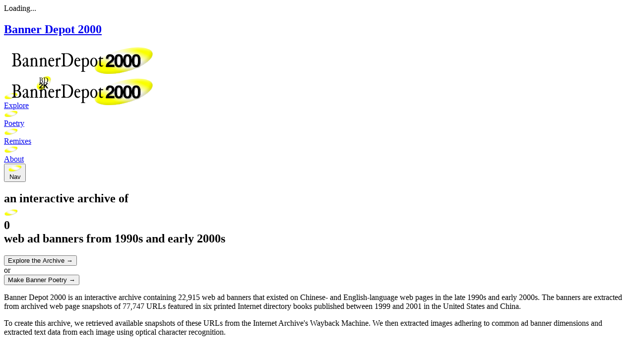

--- FILE ---
content_type: text/html; charset=utf-8
request_url: https://www.banner-depot-2000.net/
body_size: 9776
content:
<!DOCTYPE html><html lang="en" class="junicode_72d1f6c2-module__pjtFTa__variable"><head><meta charSet="utf-8"/><meta name="viewport" content="width=device-width, initial-scale=1"/><link rel="preload" as="image" href="/logo/banner-depot-2000-slim.svg"/><link rel="preload" as="image" href="/logo/banner-depot-2000-mini-sq.svg"/><link rel="stylesheet" href="/_next/static/chunks/48ab41a964a7ac01.css" data-precedence="next"/><link rel="preload" as="script" fetchPriority="low" href="/_next/static/chunks/672f37f0f4789434.js"/><script src="/_next/static/chunks/e0c9f99bf92d8d80.js" async=""></script><script src="/_next/static/chunks/94bde6376cf279be.js" async=""></script><script src="/_next/static/chunks/6740f161f60c6ab5.js" async=""></script><script src="/_next/static/chunks/c462f7822a1dbf4e.js" async=""></script><script src="/_next/static/chunks/turbopack-b7b0da1b585f87fc.js" async=""></script><script src="/_next/static/chunks/6eab0129fdc84fc6.js" async=""></script><script src="/_next/static/chunks/93da6397817e4ab9.js" async=""></script><script src="/_next/static/chunks/ff1a16fafef87110.js" async=""></script><script src="/_next/static/chunks/247eb132b7f7b574.js" async=""></script><script src="/_next/static/chunks/9a9362c7af4bc304.js" async=""></script><script src="/_next/static/chunks/fd0db61f2fbfa095.js" async=""></script><script src="/_next/static/chunks/866ebf1f97ed3bf6.js" async=""></script><link rel="preload" href="/js/script.file-downloads.local.outbound-links.tagged-events.js" as="script"/><meta name="next-size-adjust" content=""/><title>Banner Depot 2000</title><meta name="description" content="An interactive archive of web ad banners from 1990s and early 2000s"/><meta property="og:title" content="Banner Depot 2000"/><meta property="og:description" content="An interactive archive of web ad banners from 1990s and early 2000s"/><meta property="og:url" content="https://www.banner-depot-2000.net"/><meta property="og:site_name" content="Banner Depot 2000"/><meta property="og:locale" content="en_US"/><meta property="og:image" content="http://localhost:3000/opengraph-image.jpg"/><meta property="og:type" content="website"/><meta name="twitter:card" content="summary_large_image"/><meta name="twitter:title" content="Banner Depot 2000"/><meta name="twitter:description" content="An interactive archive of web ad banners from 1990s and early 2000s"/><meta name="twitter:image" content="http://localhost:3000/twitter-image.jpg"/><link rel="icon" href="/favicon.ico"/><script src="/_next/static/chunks/a6dad97d9634a72d.js" noModule=""></script></head><body class="bg-black font-sans h-dvh overflow-clip"><div hidden=""><!--$--><!--/$--></div><!--$--><div class="animated-tile fixed top-0 left-0 -z-10 h-full w-full" style="background:url(&#x27;/background/bg2k-tile-v2.jpg&#x27;);background-size:128px;background-attachment:fixed;background-repeat:repeat;filter:sepia(10%) saturate(300%)  hue-rotate(972.2958897021276deg) brightness(0.9)"></div><!--/$--><div class="sr-only fixed flex h-full w-full items-center justify-center">Loading...</div><main class="mx-auto grid h-dvh grid-rows-[auto_1fr] overflow-clip"><nav class="rounded-lg bg-white/10 backdrop-blur-xs convex-pop md:mx-4 md:mt-4 md:px-4 z-10"><div class="mx-auto flex h-12 items-center justify-between md:h-16"><a href="/"><h1 class="sr-only">Banner Depot 2000</h1><div class="group relative [perspective:1000px] hidden md:block" style="width:260px;height:59px"><div class="relative h-full w-full [transform-style:preserve-3d] group-hover:animate-spin-x transition-all duration-200"><div class="absolute flex h-full w-full items-center justify-center [backface-visibility:visible]" style="transform:translateZ(29.5px)"><img alt="Banner Depot 2000 Logo" width="320" height="59" decoding="async" data-nimg="1" class="hidden h-8 w-auto transition-all md:block md:h-12 2xl:h-12" style="color:transparent" src="/logo/banner-depot-2000-slim.svg"/></div><div class="absolute flex h-full w-full items-center justify-center [backface-visibility:visible] opacity-0 group-hover:opacity-100" style="transform:rotateY(180deg) translateZ(29.5px) rotateY(180deg)"><img alt="Banner Depot 2000 Logo" width="320" height="59" decoding="async" data-nimg="1" class="hidden h-8 w-auto transition-all md:block md:h-12 2xl:h-12" style="color:transparent" src="/logo/banner-depot-2000-slim.svg"/></div><div class="absolute flex h-full w-full items-center justify-center [backface-visibility:visible] opacity-0 group-hover:opacity-100" style="transform:rotateX(90deg) translateZ(29.5px)"><img alt="Banner Depot 2000 Logo" width="320" height="59" decoding="async" data-nimg="1" class="hidden h-8 w-auto transition-all md:block md:h-12 2xl:h-12" style="color:transparent" src="/logo/banner-depot-2000-slim.svg"/></div><div class="absolute flex h-full w-full items-center justify-center [backface-visibility:visible] opacity-0 group-hover:opacity-100" style="transform:rotateX(-90deg) translateZ(29.5px)"><img alt="Banner Depot 2000 Logo" width="320" height="59" decoding="async" data-nimg="1" class="hidden h-8 w-auto transition-all md:block md:h-12 2xl:h-12" style="color:transparent" src="/logo/banner-depot-2000-slim.svg"/></div></div></div></a><a class="w-24" href="/"><img alt="Banner Depot 2000 Logo" width="160" height="30" decoding="async" data-nimg="1" class="ml-2 h-8 w-auto md:hidden" style="color:transparent" src="/logo/banner-depot-2000-mini-sq.svg"/></a><div class="ml-auto hidden items-center space-x-4 md:flex"><a class="font-serif-condensed flex items-center text-lg font-semibold" href="/explore"><div class="group relative" data-disc-id="_R_635flb_"><svg class="transition-all duration-300 [div[data-disc-id]:hover_&amp;]:drop-shadow-[0_0_15px_rgba(255,255,0,0.7)] group h-12 w-24" width="28" height="13.0588235294" viewBox="0 0 122 59" fill="none" xmlns="http://www.w3.org/2000/svg"><g filter="url(#filter0_ii__R_635flb_)"><path d="M67.1349 52.0193C83.3022 47.6873 97.3284 41.3118 106.936 34.4712C111.737 31.0534 115.481 27.4866 117.825 23.9582C120.169 20.4315 121.18 16.8338 120.273 13.4498C119.366 10.0659 116.692 7.45566 112.899 5.57307C109.105 3.68955 104.079 2.47265 98.2124 1.91299C86.4714 0.792896 71.1366 2.28469 54.9693 6.6167C38.802 10.9487 24.7757 17.3242 15.1678 24.1647C10.3671 27.5826 6.62312 31.1494 4.27877 34.6778C1.93557 38.2045 0.924575 41.8022 1.83131 45.1861C2.73805 48.5701 5.41243 51.1803 9.20505 53.0629C12.9995 54.9464 18.0253 56.1633 23.8917 56.723C35.6327 57.8431 50.9676 56.3513 67.1349 52.0193Z" fill="url(#paint0_radial__R_635flb_)"></path></g><defs><filter id="filter0_ii__R_635flb_" x="-3.47598" y="-3.42322" width="125.056" height="61.4824" filterUnits="userSpaceOnUse" color-interpolation-filters="sRGB"><feFlood flood-opacity="0" result="BackgroundImageFix"></feFlood><feBlend mode="normal" in="SourceGraphic" in2="BackgroundImageFix" result="shape"></feBlend><feColorMatrix in="SourceAlpha" type="matrix" values="0 0 0 0 0 0 0 0 0 0 0 0 0 0 0 0 0 0 127 0" result="hardAlpha"></feColorMatrix><feOffset dx="-4" dy="-4"></feOffset><feGaussianBlur stdDeviation="2"></feGaussianBlur><feComposite in2="hardAlpha" operator="arithmetic" k2="-1" k3="1"></feComposite><feColorMatrix type="matrix" values="0 0 0 0 0 0 0 0 0 0 0 0 0 0 0 0 0 0 0.1 0"></feColorMatrix><feBlend mode="normal" in2="shape" result="effect1_innerShadow__R_635flb_"></feBlend><feColorMatrix in="SourceAlpha" type="matrix" values="0 0 0 0 0 0 0 0 0 0 0 0 0 0 0 0 0 0 127 0" result="hardAlpha"></feColorMatrix><feOffset dx="4" dy="4"></feOffset><feGaussianBlur stdDeviation="2"></feGaussianBlur><feComposite in2="hardAlpha" operator="arithmetic" k2="-1" k3="1"></feComposite><feColorMatrix type="matrix" values="0 0 0 0 1 0 0 0 0 1 0 0 0 0 1 0 0 0 0.5 0"></feColorMatrix><feBlend mode="normal" in2="effect1_innerShadow__R_635flb_" result="effect2_innerShadow__R_635flb_"></feBlend></filter><radialGradient id="paint0_radial__R_635flb_" cx="0" cy="0" r="1" gradientUnits="userSpaceOnUse" gradientTransform="translate(65.4936 28.1279) rotate(102.597) scale(25.3663 68.0279)" class="[div[data-disc-id]:hover_&amp;]:animate-spin-disc-gradient transition-all"><stop stop-color="white"></stop><stop offset="0.165" stop-color="white"></stop><stop offset="0.475" stop-color="#F7F7F7"></stop><stop offset="1" stop-color="#FAFF00"></stop></radialGradient></defs></svg><div class="absolute inset-0 flex items-center justify-center"><span class="underline transition-all duration-200 group-hover:italic group-hover:underline">Explore</span></div></div></a><a class="font-serif-condensed flex items-center text-lg font-semibold" href="/poetry-maker"><div class="group relative" data-disc-id="_R_a35flb_"><svg class="transition-all duration-300 [div[data-disc-id]:hover_&amp;]:drop-shadow-[0_0_15px_rgba(255,255,0,0.7)] group h-12 w-24" width="28" height="13.0588235294" viewBox="0 0 122 59" fill="none" xmlns="http://www.w3.org/2000/svg"><g filter="url(#filter0_ii__R_a35flb_)"><path d="M67.1349 52.0193C83.3022 47.6873 97.3284 41.3118 106.936 34.4712C111.737 31.0534 115.481 27.4866 117.825 23.9582C120.169 20.4315 121.18 16.8338 120.273 13.4498C119.366 10.0659 116.692 7.45566 112.899 5.57307C109.105 3.68955 104.079 2.47265 98.2124 1.91299C86.4714 0.792896 71.1366 2.28469 54.9693 6.6167C38.802 10.9487 24.7757 17.3242 15.1678 24.1647C10.3671 27.5826 6.62312 31.1494 4.27877 34.6778C1.93557 38.2045 0.924575 41.8022 1.83131 45.1861C2.73805 48.5701 5.41243 51.1803 9.20505 53.0629C12.9995 54.9464 18.0253 56.1633 23.8917 56.723C35.6327 57.8431 50.9676 56.3513 67.1349 52.0193Z" fill="url(#paint0_radial__R_a35flb_)"></path></g><defs><filter id="filter0_ii__R_a35flb_" x="-3.47598" y="-3.42322" width="125.056" height="61.4824" filterUnits="userSpaceOnUse" color-interpolation-filters="sRGB"><feFlood flood-opacity="0" result="BackgroundImageFix"></feFlood><feBlend mode="normal" in="SourceGraphic" in2="BackgroundImageFix" result="shape"></feBlend><feColorMatrix in="SourceAlpha" type="matrix" values="0 0 0 0 0 0 0 0 0 0 0 0 0 0 0 0 0 0 127 0" result="hardAlpha"></feColorMatrix><feOffset dx="-4" dy="-4"></feOffset><feGaussianBlur stdDeviation="2"></feGaussianBlur><feComposite in2="hardAlpha" operator="arithmetic" k2="-1" k3="1"></feComposite><feColorMatrix type="matrix" values="0 0 0 0 0 0 0 0 0 0 0 0 0 0 0 0 0 0 0.1 0"></feColorMatrix><feBlend mode="normal" in2="shape" result="effect1_innerShadow__R_a35flb_"></feBlend><feColorMatrix in="SourceAlpha" type="matrix" values="0 0 0 0 0 0 0 0 0 0 0 0 0 0 0 0 0 0 127 0" result="hardAlpha"></feColorMatrix><feOffset dx="4" dy="4"></feOffset><feGaussianBlur stdDeviation="2"></feGaussianBlur><feComposite in2="hardAlpha" operator="arithmetic" k2="-1" k3="1"></feComposite><feColorMatrix type="matrix" values="0 0 0 0 1 0 0 0 0 1 0 0 0 0 1 0 0 0 0.5 0"></feColorMatrix><feBlend mode="normal" in2="effect1_innerShadow__R_a35flb_" result="effect2_innerShadow__R_a35flb_"></feBlend></filter><radialGradient id="paint0_radial__R_a35flb_" cx="0" cy="0" r="1" gradientUnits="userSpaceOnUse" gradientTransform="translate(65.4936 28.1279) rotate(102.597) scale(25.3663 68.0279)" class="[div[data-disc-id]:hover_&amp;]:animate-spin-disc-gradient transition-all"><stop stop-color="white"></stop><stop offset="0.165" stop-color="white"></stop><stop offset="0.475" stop-color="#F7F7F7"></stop><stop offset="1" stop-color="#FAFF00"></stop></radialGradient></defs></svg><div class="absolute inset-0 flex items-center justify-center"><span class="underline transition-all duration-200 group-hover:italic group-hover:underline">Poetry</span></div></div></a><a class="font-serif-condensed flex items-center text-lg font-semibold" href="/remixes"><div class="group relative" data-disc-id="_R_e35flb_"><svg class="transition-all duration-300 [div[data-disc-id]:hover_&amp;]:drop-shadow-[0_0_15px_rgba(255,255,0,0.7)] group h-12 w-24" width="28" height="13.0588235294" viewBox="0 0 122 59" fill="none" xmlns="http://www.w3.org/2000/svg"><g filter="url(#filter0_ii__R_e35flb_)"><path d="M67.1349 52.0193C83.3022 47.6873 97.3284 41.3118 106.936 34.4712C111.737 31.0534 115.481 27.4866 117.825 23.9582C120.169 20.4315 121.18 16.8338 120.273 13.4498C119.366 10.0659 116.692 7.45566 112.899 5.57307C109.105 3.68955 104.079 2.47265 98.2124 1.91299C86.4714 0.792896 71.1366 2.28469 54.9693 6.6167C38.802 10.9487 24.7757 17.3242 15.1678 24.1647C10.3671 27.5826 6.62312 31.1494 4.27877 34.6778C1.93557 38.2045 0.924575 41.8022 1.83131 45.1861C2.73805 48.5701 5.41243 51.1803 9.20505 53.0629C12.9995 54.9464 18.0253 56.1633 23.8917 56.723C35.6327 57.8431 50.9676 56.3513 67.1349 52.0193Z" fill="url(#paint0_radial__R_e35flb_)"></path></g><defs><filter id="filter0_ii__R_e35flb_" x="-3.47598" y="-3.42322" width="125.056" height="61.4824" filterUnits="userSpaceOnUse" color-interpolation-filters="sRGB"><feFlood flood-opacity="0" result="BackgroundImageFix"></feFlood><feBlend mode="normal" in="SourceGraphic" in2="BackgroundImageFix" result="shape"></feBlend><feColorMatrix in="SourceAlpha" type="matrix" values="0 0 0 0 0 0 0 0 0 0 0 0 0 0 0 0 0 0 127 0" result="hardAlpha"></feColorMatrix><feOffset dx="-4" dy="-4"></feOffset><feGaussianBlur stdDeviation="2"></feGaussianBlur><feComposite in2="hardAlpha" operator="arithmetic" k2="-1" k3="1"></feComposite><feColorMatrix type="matrix" values="0 0 0 0 0 0 0 0 0 0 0 0 0 0 0 0 0 0 0.1 0"></feColorMatrix><feBlend mode="normal" in2="shape" result="effect1_innerShadow__R_e35flb_"></feBlend><feColorMatrix in="SourceAlpha" type="matrix" values="0 0 0 0 0 0 0 0 0 0 0 0 0 0 0 0 0 0 127 0" result="hardAlpha"></feColorMatrix><feOffset dx="4" dy="4"></feOffset><feGaussianBlur stdDeviation="2"></feGaussianBlur><feComposite in2="hardAlpha" operator="arithmetic" k2="-1" k3="1"></feComposite><feColorMatrix type="matrix" values="0 0 0 0 1 0 0 0 0 1 0 0 0 0 1 0 0 0 0.5 0"></feColorMatrix><feBlend mode="normal" in2="effect1_innerShadow__R_e35flb_" result="effect2_innerShadow__R_e35flb_"></feBlend></filter><radialGradient id="paint0_radial__R_e35flb_" cx="0" cy="0" r="1" gradientUnits="userSpaceOnUse" gradientTransform="translate(65.4936 28.1279) rotate(102.597) scale(25.3663 68.0279)" class="[div[data-disc-id]:hover_&amp;]:animate-spin-disc-gradient transition-all"><stop stop-color="white"></stop><stop offset="0.165" stop-color="white"></stop><stop offset="0.475" stop-color="#F7F7F7"></stop><stop offset="1" stop-color="#FAFF00"></stop></radialGradient></defs></svg><div class="absolute inset-0 flex items-center justify-center"><span class="underline transition-all duration-200 group-hover:italic group-hover:underline">Remixes</span></div></div></a><a class="font-serif-condensed flex items-center text-lg font-semibold" href="/about"><div class="group relative" data-disc-id="_R_i35flb_"><svg class="transition-all duration-300 [div[data-disc-id]:hover_&amp;]:drop-shadow-[0_0_15px_rgba(255,255,0,0.7)] group h-12 w-24" width="28" height="13.0588235294" viewBox="0 0 122 59" fill="none" xmlns="http://www.w3.org/2000/svg"><g filter="url(#filter0_ii__R_i35flb_)"><path d="M67.1349 52.0193C83.3022 47.6873 97.3284 41.3118 106.936 34.4712C111.737 31.0534 115.481 27.4866 117.825 23.9582C120.169 20.4315 121.18 16.8338 120.273 13.4498C119.366 10.0659 116.692 7.45566 112.899 5.57307C109.105 3.68955 104.079 2.47265 98.2124 1.91299C86.4714 0.792896 71.1366 2.28469 54.9693 6.6167C38.802 10.9487 24.7757 17.3242 15.1678 24.1647C10.3671 27.5826 6.62312 31.1494 4.27877 34.6778C1.93557 38.2045 0.924575 41.8022 1.83131 45.1861C2.73805 48.5701 5.41243 51.1803 9.20505 53.0629C12.9995 54.9464 18.0253 56.1633 23.8917 56.723C35.6327 57.8431 50.9676 56.3513 67.1349 52.0193Z" fill="url(#paint0_radial__R_i35flb_)"></path></g><defs><filter id="filter0_ii__R_i35flb_" x="-3.47598" y="-3.42322" width="125.056" height="61.4824" filterUnits="userSpaceOnUse" color-interpolation-filters="sRGB"><feFlood flood-opacity="0" result="BackgroundImageFix"></feFlood><feBlend mode="normal" in="SourceGraphic" in2="BackgroundImageFix" result="shape"></feBlend><feColorMatrix in="SourceAlpha" type="matrix" values="0 0 0 0 0 0 0 0 0 0 0 0 0 0 0 0 0 0 127 0" result="hardAlpha"></feColorMatrix><feOffset dx="-4" dy="-4"></feOffset><feGaussianBlur stdDeviation="2"></feGaussianBlur><feComposite in2="hardAlpha" operator="arithmetic" k2="-1" k3="1"></feComposite><feColorMatrix type="matrix" values="0 0 0 0 0 0 0 0 0 0 0 0 0 0 0 0 0 0 0.1 0"></feColorMatrix><feBlend mode="normal" in2="shape" result="effect1_innerShadow__R_i35flb_"></feBlend><feColorMatrix in="SourceAlpha" type="matrix" values="0 0 0 0 0 0 0 0 0 0 0 0 0 0 0 0 0 0 127 0" result="hardAlpha"></feColorMatrix><feOffset dx="4" dy="4"></feOffset><feGaussianBlur stdDeviation="2"></feGaussianBlur><feComposite in2="hardAlpha" operator="arithmetic" k2="-1" k3="1"></feComposite><feColorMatrix type="matrix" values="0 0 0 0 1 0 0 0 0 1 0 0 0 0 1 0 0 0 0.5 0"></feColorMatrix><feBlend mode="normal" in2="effect1_innerShadow__R_i35flb_" result="effect2_innerShadow__R_i35flb_"></feBlend></filter><radialGradient id="paint0_radial__R_i35flb_" cx="0" cy="0" r="1" gradientUnits="userSpaceOnUse" gradientTransform="translate(65.4936 28.1279) rotate(102.597) scale(25.3663 68.0279)" class="[div[data-disc-id]:hover_&amp;]:animate-spin-disc-gradient transition-all"><stop stop-color="white"></stop><stop offset="0.165" stop-color="white"></stop><stop offset="0.475" stop-color="#F7F7F7"></stop><stop offset="1" stop-color="#FAFF00"></stop></radialGradient></defs></svg><div class="absolute inset-0 flex items-center justify-center"><span class="underline transition-all duration-200 group-hover:italic group-hover:underline">About</span></div></div></a></div><div class="mr-1 ml-auto py-2 md:hidden"><button type="button" id="radix-_R_2j5flb_" aria-haspopup="menu" aria-expanded="false" data-state="closed" data-slot="dropdown-menu-trigger" class="my-8 cursor-pointer focus:outline-none"><div class="group relative" data-disc-id="_R_ej5flb_"><svg class="transition-all duration-300 h-8 w-20" width="28" height="13.0588235294" viewBox="0 0 122 59" fill="none" xmlns="http://www.w3.org/2000/svg"><g filter="url(#filter0_ii__R_ej5flb_)"><path d="M67.1349 52.0193C83.3022 47.6873 97.3284 41.3118 106.936 34.4712C111.737 31.0534 115.481 27.4866 117.825 23.9582C120.169 20.4315 121.18 16.8338 120.273 13.4498C119.366 10.0659 116.692 7.45566 112.899 5.57307C109.105 3.68955 104.079 2.47265 98.2124 1.91299C86.4714 0.792896 71.1366 2.28469 54.9693 6.6167C38.802 10.9487 24.7757 17.3242 15.1678 24.1647C10.3671 27.5826 6.62312 31.1494 4.27877 34.6778C1.93557 38.2045 0.924575 41.8022 1.83131 45.1861C2.73805 48.5701 5.41243 51.1803 9.20505 53.0629C12.9995 54.9464 18.0253 56.1633 23.8917 56.723C35.6327 57.8431 50.9676 56.3513 67.1349 52.0193Z" fill="url(#paint0_radial__R_ej5flb_)"></path></g><defs><filter id="filter0_ii__R_ej5flb_" x="-3.47598" y="-3.42322" width="125.056" height="61.4824" filterUnits="userSpaceOnUse" color-interpolation-filters="sRGB"><feFlood flood-opacity="0" result="BackgroundImageFix"></feFlood><feBlend mode="normal" in="SourceGraphic" in2="BackgroundImageFix" result="shape"></feBlend><feColorMatrix in="SourceAlpha" type="matrix" values="0 0 0 0 0 0 0 0 0 0 0 0 0 0 0 0 0 0 127 0" result="hardAlpha"></feColorMatrix><feOffset dx="-4" dy="-4"></feOffset><feGaussianBlur stdDeviation="2"></feGaussianBlur><feComposite in2="hardAlpha" operator="arithmetic" k2="-1" k3="1"></feComposite><feColorMatrix type="matrix" values="0 0 0 0 0 0 0 0 0 0 0 0 0 0 0 0 0 0 0.1 0"></feColorMatrix><feBlend mode="normal" in2="shape" result="effect1_innerShadow__R_ej5flb_"></feBlend><feColorMatrix in="SourceAlpha" type="matrix" values="0 0 0 0 0 0 0 0 0 0 0 0 0 0 0 0 0 0 127 0" result="hardAlpha"></feColorMatrix><feOffset dx="4" dy="4"></feOffset><feGaussianBlur stdDeviation="2"></feGaussianBlur><feComposite in2="hardAlpha" operator="arithmetic" k2="-1" k3="1"></feComposite><feColorMatrix type="matrix" values="0 0 0 0 1 0 0 0 0 1 0 0 0 0 1 0 0 0 0.5 0"></feColorMatrix><feBlend mode="normal" in2="effect1_innerShadow__R_ej5flb_" result="effect2_innerShadow__R_ej5flb_"></feBlend></filter><radialGradient id="paint0_radial__R_ej5flb_" cx="0" cy="0" r="1" gradientUnits="userSpaceOnUse" gradientTransform="translate(65.4936 28.1279) rotate(102.597) scale(25.3663 68.0279)" class="[div[data-disc-id]:hover_&amp;]:animate-spin-disc-gradient transition-all"><stop stop-color="white"></stop><stop offset="0.165" stop-color="white"></stop><stop offset="0.475" stop-color="#F7F7F7"></stop><stop offset="1" stop-color="#FAFF00"></stop></radialGradient></defs></svg><div class="absolute inset-0 flex items-center justify-center"><span class="font-serif-condensed text-sm font-semibold transition-all duration-200">Nav</span></div></div></button></div></div></nav><div class="container mx-auto flex max-w-3xl translate-y-8 flex-col items-center justify-center md:-translate-y-8"><h2 class="font-condensed z-10 mx-4 mb-8 font-serif text-4xl md:mx-auto md:text-6xl">an interactive archive of <br class="md:hidden"/><div class="group relative -mt-3 inline-block h-auto translate-y-3 md:translate-y-5" data-disc-id="_S_1_"><svg class="transition-all duration-300 drop-shadow-[0_0_15px_rgba(255,255,0,0.7)] h-auto w-24 md:w-40" width="28" height="13.0588235294" viewBox="0 0 122 59" fill="none" xmlns="http://www.w3.org/2000/svg"><g filter="url(#filter0_ii__S_1_)"><path d="M67.1349 52.0193C83.3022 47.6873 97.3284 41.3118 106.936 34.4712C111.737 31.0534 115.481 27.4866 117.825 23.9582C120.169 20.4315 121.18 16.8338 120.273 13.4498C119.366 10.0659 116.692 7.45566 112.899 5.57307C109.105 3.68955 104.079 2.47265 98.2124 1.91299C86.4714 0.792896 71.1366 2.28469 54.9693 6.6167C38.802 10.9487 24.7757 17.3242 15.1678 24.1647C10.3671 27.5826 6.62312 31.1494 4.27877 34.6778C1.93557 38.2045 0.924575 41.8022 1.83131 45.1861C2.73805 48.5701 5.41243 51.1803 9.20505 53.0629C12.9995 54.9464 18.0253 56.1633 23.8917 56.723C35.6327 57.8431 50.9676 56.3513 67.1349 52.0193Z" fill="url(#paint0_radial__S_1_)"></path></g><defs><filter id="filter0_ii__S_1_" x="-3.47598" y="-3.42322" width="125.056" height="61.4824" filterUnits="userSpaceOnUse" color-interpolation-filters="sRGB"><feFlood flood-opacity="0" result="BackgroundImageFix"></feFlood><feBlend mode="normal" in="SourceGraphic" in2="BackgroundImageFix" result="shape"></feBlend><feColorMatrix in="SourceAlpha" type="matrix" values="0 0 0 0 0 0 0 0 0 0 0 0 0 0 0 0 0 0 127 0" result="hardAlpha"></feColorMatrix><feOffset dx="-4" dy="-4"></feOffset><feGaussianBlur stdDeviation="2"></feGaussianBlur><feComposite in2="hardAlpha" operator="arithmetic" k2="-1" k3="1"></feComposite><feColorMatrix type="matrix" values="0 0 0 0 0 0 0 0 0 0 0 0 0 0 0 0 0 0 0.1 0"></feColorMatrix><feBlend mode="normal" in2="shape" result="effect1_innerShadow__S_1_"></feBlend><feColorMatrix in="SourceAlpha" type="matrix" values="0 0 0 0 0 0 0 0 0 0 0 0 0 0 0 0 0 0 127 0" result="hardAlpha"></feColorMatrix><feOffset dx="4" dy="4"></feOffset><feGaussianBlur stdDeviation="2"></feGaussianBlur><feComposite in2="hardAlpha" operator="arithmetic" k2="-1" k3="1"></feComposite><feColorMatrix type="matrix" values="0 0 0 0 1 0 0 0 0 1 0 0 0 0 1 0 0 0 0.5 0"></feColorMatrix><feBlend mode="normal" in2="effect1_innerShadow__S_1_" result="effect2_innerShadow__S_1_"></feBlend></filter><radialGradient id="paint0_radial__S_1_" cx="0" cy="0" r="1" gradientUnits="userSpaceOnUse" gradientTransform="translate(65.4936 28.1279) rotate(102.597) scale(25.3663 68.0279)" class="[div[data-disc-id]:hover_&amp;]:animate-spin-disc-gradient transition-all"><stop stop-color="white"></stop><stop offset="0.165" stop-color="white"></stop><stop offset="0.475" stop-color="#F7F7F7"></stop><stop offset="1" stop-color="#FAFF00"></stop></radialGradient></defs></svg><div class="absolute inset-0 flex items-center justify-center"><span>0</span></div></div> <!-- -->web ad banners from 1990s and early 2000s</h2><div class="z-10 flex w-full justify-end"><div class="flex flex-col gap-3 md:flex-row md:gap-4"><a class="" href="/explore"><button data-slot="button" class="inline-flex items-center justify-center gap-2 whitespace-nowrap font-medium transition-all disabled:pointer-events-none disabled:opacity-50 [&amp;_svg]:pointer-events-none [&amp;_svg:not([class*=&#x27;size-&#x27;])]:size-4 shrink-0 [&amp;_svg]:shrink-0 outline-none focus-visible:border-ring focus-visible:ring-ring/50 focus-visible:ring-[3px] aria-invalid:ring-destructive/20 dark:aria-invalid:ring-destructive/40 aria-invalid:border-destructive cursor-pointer text-primary-foreground shadow-xs hover:bg-primary/80 y2k-button-effect h-9 has-[&gt;svg]:px-3 font-serif-condensed py-1 text-right text-3xl italic md:text-4xl mx-4 md:mx-auto rounded-full px-4 bg-gradient-to-tr from-yellow-400 via-white to-yellow-300 convex-pop drop-shadow-[0_0_15px_rgba(255,255,0,0.7)] y2k-button-effect mr-auto">Explore the Archive →</button></a><div class="font-serif-condensed my-auto hidden text-xl italic md:block md:text-2xl">or</div><a class="" href="/poetry-maker"><button data-slot="button" class="inline-flex items-center justify-center gap-2 whitespace-nowrap font-medium transition-all disabled:pointer-events-none disabled:opacity-50 [&amp;_svg]:pointer-events-none [&amp;_svg:not([class*=&#x27;size-&#x27;])]:size-4 shrink-0 [&amp;_svg]:shrink-0 outline-none focus-visible:border-ring focus-visible:ring-ring/50 focus-visible:ring-[3px] aria-invalid:ring-destructive/20 dark:aria-invalid:ring-destructive/40 aria-invalid:border-destructive cursor-pointer text-primary-foreground shadow-xs hover:bg-primary/80 y2k-button-effect h-9 has-[&gt;svg]:px-3 font-serif-condensed py-1 text-right text-3xl italic md:text-4xl mx-4 md:mx-auto rounded-full px-4 bg-gradient-to-tr from-orange-400 via-white to-orange-300 convex-pop drop-shadow-[0_0_15px_rgba(255,255,0,0.7)] y2k-button-effect ml-auto">Make Banner Poetry →</button></a></div></div></div><p class="sr-only">Banner Depot 2000 is an interactive archive containing 22,915 web ad banners that existed on Chinese- and English-language web pages in the late 1990s and early 2000s. The banners are extracted from archived web page snapshots of 77,747 URLs featured in six printed Internet directory books published between 1999 and 2001 in the United States and China.</p><p class="sr-only">To create this archive, we retrieved available snapshots of these URLs from the Internet Archive&#x27;s Wayback Machine. We then extracted images adhering to common ad banner dimensions and extracted text data from each image using optical character recognition.</p></main><!--$--><!--/$--><script src="/_next/static/chunks/672f37f0f4789434.js" id="_R_" async=""></script><script>(self.__next_f=self.__next_f||[]).push([0])</script><script>self.__next_f.push([1,"1:\"$Sreact.fragment\"\n2:I[79520,[\"/_next/static/chunks/6eab0129fdc84fc6.js\",\"/_next/static/chunks/93da6397817e4ab9.js\"],\"\"]\n3:\"$Sreact.suspense\"\n4:I[92690,[\"/_next/static/chunks/6eab0129fdc84fc6.js\",\"/_next/static/chunks/93da6397817e4ab9.js\"],\"BackgroundTileFallback\"]\n5:I[92690,[\"/_next/static/chunks/6eab0129fdc84fc6.js\",\"/_next/static/chunks/93da6397817e4ab9.js\"],\"BackgroundTile\"]\n6:I[12985,[\"/_next/static/chunks/6eab0129fdc84fc6.js\",\"/_next/static/chunks/93da6397817e4ab9.js\"],\"NuqsAdapter\"]\n7:I[10955,[\"/_next/static/chunks/6eab0129fdc84fc6.js\",\"/_next/static/chunks/93da6397817e4ab9.js\"],\"TRPCReactProvider\"]\n8:I[39756,[\"/_next/static/chunks/ff1a16fafef87110.js\",\"/_next/static/chunks/247eb132b7f7b574.js\"],\"default\"]\n9:I[37457,[\"/_next/static/chunks/ff1a16fafef87110.js\",\"/_next/static/chunks/247eb132b7f7b574.js\"],\"default\"]\nb:I[97367,[\"/_next/static/chunks/ff1a16fafef87110.js\",\"/_next/static/chunks/247eb132b7f7b574.js\"],\"OutletBoundary\"]\nd:I[97367,[\"/_next/static/chunks/ff1a16fafef87110.js\",\"/_next/static/chunks/247eb132b7f7b574.js\"],\"ViewportBoundary\"]\nf:I[97367,[\"/_next/static/chunks/ff1a16fafef87110.js\",\"/_next/static/chunks/247eb132b7f7b574.js\"],\"MetadataBoundary\"]\n11:I[68027,[\"/_next/static/chunks/ff1a16fafef87110.js\",\"/_next/static/chunks/247eb132b7f7b574.js\"],\"default\"]\n12:I[27201,[\"/_next/static/chunks/ff1a16fafef87110.js\",\"/_next/static/chunks/247eb132b7f7b574.js\"],\"IconMark\"]\n:HL[\"/_next/static/chunks/48ab41a964a7ac01.css\",\"style\"]\n:HL[\"/_next/static/media/JunicodeTwoBetaVF_Roman-s.p.06f1d2b1.woff2\",\"font\",{\"crossOrigin\":\"\",\"type\":\"font/woff2\"}]\n"])</script><script>self.__next_f.push([1,"0:{\"P\":null,\"b\":\"u92aYix8pGG51xckyBeBe\",\"c\":[\"\",\"\"],\"q\":\"\",\"i\":false,\"f\":[[[\"\",{\"children\":[\"__PAGE__\",{}]},\"$undefined\",\"$undefined\",true],[[\"$\",\"$1\",\"c\",{\"children\":[[[\"$\",\"link\",\"0\",{\"rel\":\"stylesheet\",\"href\":\"/_next/static/chunks/48ab41a964a7ac01.css\",\"precedence\":\"next\",\"crossOrigin\":\"$undefined\",\"nonce\":\"$undefined\"}],[\"$\",\"script\",\"script-0\",{\"src\":\"/_next/static/chunks/6eab0129fdc84fc6.js\",\"async\":true,\"nonce\":\"$undefined\"}],[\"$\",\"script\",\"script-1\",{\"src\":\"/_next/static/chunks/93da6397817e4ab9.js\",\"async\":true,\"nonce\":\"$undefined\"}]],[\"$\",\"html\",null,{\"lang\":\"en\",\"className\":\"junicode_72d1f6c2-module__pjtFTa__variable\",\"children\":[[\"$\",\"head\",null,{\"children\":[[\"$\",\"$L2\",null,{\"async\":true,\"defer\":true,\"data-api\":\"/proxy/api/event\",\"data-domain\":\"banner-depot-2000.net\",\"data-exclude\":\"$undefined\",\"src\":\"/js/script.file-downloads.local.outbound-links.tagged-events.js\",\"integrity\":\"$undefined\",\"crossOrigin\":\"$undefined\"}],[\"$\",\"$L2\",null,{\"id\":\"next-plausible-init\",\"dangerouslySetInnerHTML\":{\"__html\":\"window.plausible = window.plausible || function() { (window.plausible.q = window.plausible.q || []).push(arguments) }\"},\"nonce\":\"$undefined\"}],\"$undefined\"]}],[\"$\",\"body\",null,{\"className\":\"bg-black font-sans h-dvh overflow-clip\",\"children\":[[\"$\",\"$3\",null,{\"fallback\":[\"$\",\"$L4\",null,{}],\"children\":[\"$\",\"$L5\",null,{}]}],[\"$\",\"$L6\",null,{\"children\":[\"$\",\"$L7\",null,{\"children\":[\"$\",\"$L8\",null,{\"parallelRouterKey\":\"children\",\"error\":\"$undefined\",\"errorStyles\":\"$undefined\",\"errorScripts\":\"$undefined\",\"template\":[\"$\",\"$L9\",null,{}],\"templateStyles\":\"$undefined\",\"templateScripts\":\"$undefined\",\"notFound\":[[[\"$\",\"title\",null,{\"children\":\"404: This page could not be found.\"}],[\"$\",\"div\",null,{\"style\":{\"fontFamily\":\"system-ui,\\\"Segoe UI\\\",Roboto,Helvetica,Arial,sans-serif,\\\"Apple Color Emoji\\\",\\\"Segoe UI Emoji\\\"\",\"height\":\"100vh\",\"textAlign\":\"center\",\"display\":\"flex\",\"flexDirection\":\"column\",\"alignItems\":\"center\",\"justifyContent\":\"center\"},\"children\":[\"$\",\"div\",null,{\"children\":[[\"$\",\"style\",null,{\"dangerouslySetInnerHTML\":{\"__html\":\"body{color:#000;background:#fff;margin:0}.next-error-h1{border-right:1px solid rgba(0,0,0,.3)}@media (prefers-color-scheme:dark){body{color:#fff;background:#000}.next-error-h1{border-right:1px solid rgba(255,255,255,.3)}}\"}}],[\"$\",\"h1\",null,{\"className\":\"next-error-h1\",\"style\":{\"display\":\"inline-block\",\"margin\":\"0 20px 0 0\",\"padding\":\"0 23px 0 0\",\"fontSize\":24,\"fontWeight\":500,\"verticalAlign\":\"top\",\"lineHeight\":\"49px\"},\"children\":404}],[\"$\",\"div\",null,{\"style\":{\"display\":\"inline-block\"},\"children\":[\"$\",\"h2\",null,{\"style\":{\"fontSize\":14,\"fontWeight\":400,\"lineHeight\":\"49px\",\"margin\":0},\"children\":\"This page could not be found.\"}]}]]}]}]],[]],\"forbidden\":\"$undefined\",\"unauthorized\":\"$undefined\"}]}]}]]}]]}]]}],{\"children\":[[\"$\",\"$1\",\"c\",{\"children\":[\"$La\",[[\"$\",\"script\",\"script-0\",{\"src\":\"/_next/static/chunks/9a9362c7af4bc304.js\",\"async\":true,\"nonce\":\"$undefined\"}],[\"$\",\"script\",\"script-1\",{\"src\":\"/_next/static/chunks/fd0db61f2fbfa095.js\",\"async\":true,\"nonce\":\"$undefined\"}],[\"$\",\"script\",\"script-2\",{\"src\":\"/_next/static/chunks/866ebf1f97ed3bf6.js\",\"async\":true,\"nonce\":\"$undefined\"}]],[\"$\",\"$Lb\",null,{\"children\":[\"$\",\"$3\",null,{\"name\":\"Next.MetadataOutlet\",\"children\":\"$@c\"}]}]]}],{},null,false,false]},null,false,false],[\"$\",\"$1\",\"h\",{\"children\":[null,[\"$\",\"$Ld\",null,{\"children\":\"$@e\"}],[\"$\",\"div\",null,{\"hidden\":true,\"children\":[\"$\",\"$Lf\",null,{\"children\":[\"$\",\"$3\",null,{\"name\":\"Next.Metadata\",\"children\":\"$@10\"}]}]}],[\"$\",\"meta\",null,{\"name\":\"next-size-adjust\",\"content\":\"\"}]]}],false]],\"m\":\"$undefined\",\"G\":[\"$11\",[]],\"S\":false}\n"])</script><script>self.__next_f.push([1,"e:[[\"$\",\"meta\",\"0\",{\"charSet\":\"utf-8\"}],[\"$\",\"meta\",\"1\",{\"name\":\"viewport\",\"content\":\"width=device-width, initial-scale=1\"}]]\n10:[[\"$\",\"title\",\"0\",{\"children\":\"Banner Depot 2000\"}],[\"$\",\"meta\",\"1\",{\"name\":\"description\",\"content\":\"An interactive archive of web ad banners from 1990s and early 2000s\"}],[\"$\",\"meta\",\"2\",{\"property\":\"og:title\",\"content\":\"Banner Depot 2000\"}],[\"$\",\"meta\",\"3\",{\"property\":\"og:description\",\"content\":\"An interactive archive of web ad banners from 1990s and early 2000s\"}],[\"$\",\"meta\",\"4\",{\"property\":\"og:url\",\"content\":\"https://www.banner-depot-2000.net\"}],[\"$\",\"meta\",\"5\",{\"property\":\"og:site_name\",\"content\":\"Banner Depot 2000\"}],[\"$\",\"meta\",\"6\",{\"property\":\"og:locale\",\"content\":\"en_US\"}],[\"$\",\"meta\",\"7\",{\"property\":\"og:image\",\"content\":\"http://localhost:3000/opengraph-image.jpg\"}],[\"$\",\"meta\",\"8\",{\"property\":\"og:type\",\"content\":\"website\"}],[\"$\",\"meta\",\"9\",{\"name\":\"twitter:card\",\"content\":\"summary_large_image\"}],[\"$\",\"meta\",\"10\",{\"name\":\"twitter:title\",\"content\":\"Banner Depot 2000\"}],[\"$\",\"meta\",\"11\",{\"name\":\"twitter:description\",\"content\":\"An interactive archive of web ad banners from 1990s and early 2000s\"}],[\"$\",\"meta\",\"12\",{\"name\":\"twitter:image\",\"content\":\"http://localhost:3000/twitter-image.jpg\"}],[\"$\",\"link\",\"13\",{\"rel\":\"icon\",\"href\":\"/favicon.ico\"}],[\"$\",\"$L12\",\"14\",{}]]\nc:null\n"])</script><script>self.__next_f.push([1,"13:I[60678,[\"/_next/static/chunks/6eab0129fdc84fc6.js\",\"/_next/static/chunks/93da6397817e4ab9.js\",\"/_next/static/chunks/9a9362c7af4bc304.js\",\"/_next/static/chunks/fd0db61f2fbfa095.js\",\"/_next/static/chunks/866ebf1f97ed3bf6.js\"],\"HydrationBoundary\"]\n14:I[98500,[\"/_next/static/chunks/6eab0129fdc84fc6.js\",\"/_next/static/chunks/93da6397817e4ab9.js\",\"/_next/static/chunks/9a9362c7af4bc304.js\",\"/_next/static/chunks/fd0db61f2fbfa095.js\",\"/_next/static/chunks/866ebf1f97ed3bf6.js\"],\"BannerDvd\"]\n15:I[37415,[\"/_next/static/chunks/6eab0129fdc84fc6.js\",\"/_next/static/chunks/93da6397817e4ab9.js\",\"/_next/static/chunks/9a9362c7af4bc304.js\",\"/_next/static/chunks/fd0db61f2fbfa095.js\",\"/_next/static/chunks/866ebf1f97ed3bf6.js\"],\"NavigationBar\"]\n16:I[35052,[\"/_next/static/chunks/6eab0129fdc84fc6.js\",\"/_next/static/chunks/93da6397817e4ab9.js\",\"/_next/static/chunks/9a9362c7af4bc304.js\",\"/_next/static/chunks/fd0db61f2fbfa095.js\",\"/_next/static/chunks/866ebf1f97ed3bf6.js\"],\"CountUp\"]\n17:I[22016,[\"/_next/static/chunks/6eab0129fdc84fc6.js\",\"/_next/static/chunks/93da6397817e4ab9.js\",\"/_next/static/chunks/9a9362c7af4bc304.js\",\"/_next/static/chunks/fd0db61f2fbfa095.js\",\"/_next/static/chunks/866ebf1f97ed3bf6.js\"],\"\"]\n"])</script><script>self.__next_f.push([1,"a:[\"$\",\"$L13\",null,{\"state\":{\"mutations\":[],\"queries\":[]},\"children\":[[\"$\",\"$L14\",null,{}],[\"$\",\"main\",null,{\"className\":\"mx-auto grid h-dvh grid-rows-[auto_1fr] overflow-clip\",\"children\":[[\"$\",\"$L15\",null,{\"className\":\"z-10\"}],[\"$\",\"div\",null,{\"className\":\"container mx-auto flex max-w-3xl translate-y-8 flex-col items-center justify-center md:-translate-y-8\",\"children\":[[\"$\",\"h2\",null,{\"className\":\"font-condensed z-10 mx-4 mb-8 font-serif text-4xl md:mx-auto md:text-6xl\",\"children\":[\"an interactive archive of \",[\"$\",\"br\",null,{\"className\":\"md:hidden\"}],[\"$\",\"div\",null,{\"className\":\"group relative -mt-3 inline-block h-auto translate-y-3 md:translate-y-5\",\"data-disc-id\":\"_S_1_\",\"onClick\":\"$undefined\",\"children\":[[\"$\",\"svg\",null,{\"className\":\"transition-all duration-300 drop-shadow-[0_0_15px_rgba(255,255,0,0.7)] h-auto w-24 md:w-40\",\"width\":\"28\",\"height\":\"13.0588235294\",\"viewBox\":\"0 0 122 59\",\"fill\":\"none\",\"xmlns\":\"http://www.w3.org/2000/svg\",\"children\":[[\"$\",\"g\",null,{\"filter\":\"url(#filter0_ii__S_1_)\",\"children\":[\"$\",\"path\",null,{\"d\":\"M67.1349 52.0193C83.3022 47.6873 97.3284 41.3118 106.936 34.4712C111.737 31.0534 115.481 27.4866 117.825 23.9582C120.169 20.4315 121.18 16.8338 120.273 13.4498C119.366 10.0659 116.692 7.45566 112.899 5.57307C109.105 3.68955 104.079 2.47265 98.2124 1.91299C86.4714 0.792896 71.1366 2.28469 54.9693 6.6167C38.802 10.9487 24.7757 17.3242 15.1678 24.1647C10.3671 27.5826 6.62312 31.1494 4.27877 34.6778C1.93557 38.2045 0.924575 41.8022 1.83131 45.1861C2.73805 48.5701 5.41243 51.1803 9.20505 53.0629C12.9995 54.9464 18.0253 56.1633 23.8917 56.723C35.6327 57.8431 50.9676 56.3513 67.1349 52.0193Z\",\"fill\":\"url(#paint0_radial__S_1_)\"}]}],[\"$\",\"defs\",null,{\"children\":[[\"$\",\"filter\",null,{\"id\":\"filter0_ii__S_1_\",\"x\":\"-3.47598\",\"y\":\"-3.42322\",\"width\":\"125.056\",\"height\":\"61.4824\",\"filterUnits\":\"userSpaceOnUse\",\"colorInterpolationFilters\":\"sRGB\",\"children\":[[\"$\",\"feFlood\",null,{\"floodOpacity\":\"0\",\"result\":\"BackgroundImageFix\"}],[\"$\",\"feBlend\",null,{\"mode\":\"normal\",\"in\":\"SourceGraphic\",\"in2\":\"BackgroundImageFix\",\"result\":\"shape\"}],[\"$\",\"feColorMatrix\",null,{\"in\":\"SourceAlpha\",\"type\":\"matrix\",\"values\":\"0 0 0 0 0 0 0 0 0 0 0 0 0 0 0 0 0 0 127 0\",\"result\":\"hardAlpha\"}],[\"$\",\"feOffset\",null,{\"dx\":\"-4\",\"dy\":\"-4\"}],[\"$\",\"feGaussianBlur\",null,{\"stdDeviation\":\"2\"}],[\"$\",\"feComposite\",null,{\"in2\":\"hardAlpha\",\"operator\":\"arithmetic\",\"k2\":\"-1\",\"k3\":\"1\"}],[\"$\",\"feColorMatrix\",null,{\"type\":\"matrix\",\"values\":\"0 0 0 0 0 0 0 0 0 0 0 0 0 0 0 0 0 0 0.1 0\"}],[\"$\",\"feBlend\",null,{\"mode\":\"normal\",\"in2\":\"shape\",\"result\":\"effect1_innerShadow__S_1_\"}],[\"$\",\"feColorMatrix\",null,{\"in\":\"SourceAlpha\",\"type\":\"matrix\",\"values\":\"0 0 0 0 0 0 0 0 0 0 0 0 0 0 0 0 0 0 127 0\",\"result\":\"hardAlpha\"}],[\"$\",\"feOffset\",null,{\"dx\":\"4\",\"dy\":\"4\"}],[\"$\",\"feGaussianBlur\",null,{\"stdDeviation\":\"2\"}],[\"$\",\"feComposite\",null,{\"in2\":\"hardAlpha\",\"operator\":\"arithmetic\",\"k2\":\"-1\",\"k3\":\"1\"}],[\"$\",\"feColorMatrix\",null,{\"type\":\"matrix\",\"values\":\"0 0 0 0 1 0 0 0 0 1 0 0 0 0 1 0 0 0 0.5 0\"}],[\"$\",\"feBlend\",null,{\"mode\":\"normal\",\"in2\":\"effect1_innerShadow__S_1_\",\"result\":\"effect2_innerShadow__S_1_\"}]]}],[\"$\",\"radialGradient\",null,{\"id\":\"paint0_radial__S_1_\",\"cx\":\"0\",\"cy\":\"0\",\"r\":\"1\",\"gradientUnits\":\"userSpaceOnUse\",\"gradientTransform\":\"translate(65.4936 28.1279) rotate(102.597) scale(25.3663 68.0279)\",\"className\":\"[div[data-disc-id]:hover_\u0026]:animate-spin-disc-gradient transition-all\",\"children\":[[\"$\",\"stop\",null,{\"stopColor\":\"white\"}],[\"$\",\"stop\",null,{\"offset\":\"0.165\",\"stopColor\":\"white\"}],[\"$\",\"stop\",null,{\"offset\":\"0.475\",\"stopColor\":\"#F7F7F7\"}],[\"$\",\"stop\",null,{\"offset\":\"1\",\"stopColor\":\"#FAFF00\"}]]}]]}]]}],[\"$\",\"div\",null,{\"className\":\"absolute inset-0 flex items-center justify-center\",\"children\":[\"$\",\"$L16\",null,{\"start\":0,\"end\":22915,\"separator\":\",\",\"duration\":3}]}]]}],\" \",\"web ad banners from 1990s and early 2000s\"]}],[\"$\",\"div\",null,{\"className\":\"z-10 flex w-full justify-end\",\"children\":[\"$\",\"div\",null,{\"className\":\"flex flex-col gap-3 md:flex-row md:gap-4\",\"children\":[[\"$\",\"$L17\",null,{\"href\":\"/explore\",\"className\":\"\",\"children\":[\"$\",\"button\",null,{\"data-slot\":\"button\",\"className\":\"inline-flex items-center justify-center gap-2 whitespace-nowrap font-medium transition-all disabled:pointer-events-none disabled:opacity-50 [\u0026_svg]:pointer-events-none [\u0026_svg:not([class*='size-'])]:size-4 shrink-0 [\u0026_svg]:shrink-0 outline-none focus-visible:border-ring focus-visible:ring-ring/50 focus-visible:ring-[3px] aria-invalid:ring-destructive/20 dark:aria-invalid:ring-destructive/40 aria-invalid:border-destructive cursor-pointer text-primary-foreground shadow-xs hover:bg-primary/80 y2k-button-effect h-9 has-[\u003esvg]:px-3 font-serif-condensed py-1 text-right text-3xl italic md:text-4xl mx-4 md:mx-auto rounded-full px-4 bg-gradient-to-tr from-yellow-400 via-white to-yellow-300 convex-pop drop-shadow-[0_0_15px_rgba(255,255,0,0.7)] y2k-button-effect mr-auto\",\"children\":\"Explore the Archive →\"}]}],\"$L18\",\"$L19\"]}]}]]}],\"$L1a\",\"$L1b\"]}]]}]\n"])</script><script>self.__next_f.push([1,"18:[\"$\",\"div\",null,{\"className\":\"font-serif-condensed my-auto hidden text-xl italic md:block md:text-2xl\",\"children\":\"or\"}]\n19:[\"$\",\"$L17\",null,{\"href\":\"/poetry-maker\",\"className\":\"\",\"children\":[\"$\",\"button\",null,{\"data-slot\":\"button\",\"className\":\"inline-flex items-center justify-center gap-2 whitespace-nowrap font-medium transition-all disabled:pointer-events-none disabled:opacity-50 [\u0026_svg]:pointer-events-none [\u0026_svg:not([class*='size-'])]:size-4 shrink-0 [\u0026_svg]:shrink-0 outline-none focus-visible:border-ring focus-visible:ring-ring/50 focus-visible:ring-[3px] aria-invalid:ring-destructive/20 dark:aria-invalid:ring-destructive/40 aria-invalid:border-destructive cursor-pointer text-primary-foreground shadow-xs hover:bg-primary/80 y2k-button-effect h-9 has-[\u003esvg]:px-3 font-serif-condensed py-1 text-right text-3xl italic md:text-4xl mx-4 md:mx-auto rounded-full px-4 bg-gradient-to-tr from-orange-400 via-white to-orange-300 convex-pop drop-shadow-[0_0_15px_rgba(255,255,0,0.7)] y2k-button-effect ml-auto\",\"children\":\"Make Banner Poetry →\"}]}]\n1a:[\"$\",\"p\",null,{\"className\":\"sr-only\",\"children\":\"Banner Depot 2000 is an interactive archive containing 22,915 web ad banners that existed on Chinese- and English-language web pages in the late 1990s and early 2000s. The banners are extracted from archived web page snapshots of 77,747 URLs featured in six printed Internet directory books published between 1999 and 2001 in the United States and China.\"}]\n1b:[\"$\",\"p\",null,{\"className\":\"sr-only\",\"children\":\"To create this archive, we retrieved available snapshots of these URLs from the Internet Archive's Wayback Machine. We then extracted images adhering to common ad banner dimensions and extracted text data from each image using optical character recognition.\"}]\n"])</script></body></html>

--- FILE ---
content_type: application/javascript; charset=UTF-8
request_url: https://www.banner-depot-2000.net/_next/static/chunks/866ebf1f97ed3bf6.js
body_size: 34007
content:
(globalThis.TURBOPACK||(globalThis.TURBOPACK=[])).push(["object"==typeof document?document.currentScript:void 0,18581,(e,t,r)=>{"use strict";Object.defineProperty(r,"__esModule",{value:!0}),Object.defineProperty(r,"useMergedRef",{enumerable:!0,get:function(){return o}});let n=e.r(71645);function o(e,t){let r=(0,n.useRef)(null),o=(0,n.useRef)(null);return(0,n.useCallback)(n=>{if(null===n){let e=r.current;e&&(r.current=null,e());let t=o.current;t&&(o.current=null,t())}else e&&(r.current=i(e,n)),t&&(o.current=i(t,n))},[e,t])}function i(e,t){if("function"!=typeof e)return e.current=t,()=>{e.current=null};{let r=e(t);return"function"==typeof r?r:()=>e(null)}}("function"==typeof r.default||"object"==typeof r.default&&null!==r.default)&&void 0===r.default.__esModule&&(Object.defineProperty(r.default,"__esModule",{value:!0}),Object.assign(r.default,r),t.exports=r.default)},88143,(e,t,r)=>{"use strict";function n({widthInt:e,heightInt:t,blurWidth:r,blurHeight:n,blurDataURL:o,objectFit:i}){let a=r?40*r:e,l=n?40*n:t,s=a&&l?`viewBox='0 0 ${a} ${l}'`:"";return`%3Csvg xmlns='http://www.w3.org/2000/svg' ${s}%3E%3Cfilter id='b' color-interpolation-filters='sRGB'%3E%3CfeGaussianBlur stdDeviation='20'/%3E%3CfeColorMatrix values='1 0 0 0 0 0 1 0 0 0 0 0 1 0 0 0 0 0 100 -1' result='s'/%3E%3CfeFlood x='0' y='0' width='100%25' height='100%25'/%3E%3CfeComposite operator='out' in='s'/%3E%3CfeComposite in2='SourceGraphic'/%3E%3CfeGaussianBlur stdDeviation='20'/%3E%3C/filter%3E%3Cimage width='100%25' height='100%25' x='0' y='0' preserveAspectRatio='${s?"none":"contain"===i?"xMidYMid":"cover"===i?"xMidYMid slice":"none"}' style='filter: url(%23b);' href='${o}'/%3E%3C/svg%3E`}Object.defineProperty(r,"__esModule",{value:!0}),Object.defineProperty(r,"getImageBlurSvg",{enumerable:!0,get:function(){return n}})},87690,(e,t,r)=>{"use strict";Object.defineProperty(r,"__esModule",{value:!0});var n={VALID_LOADERS:function(){return i},imageConfigDefault:function(){return a}};for(var o in n)Object.defineProperty(r,o,{enumerable:!0,get:n[o]});let i=["default","imgix","cloudinary","akamai","custom"],a={deviceSizes:[640,750,828,1080,1200,1920,2048,3840],imageSizes:[32,48,64,96,128,256,384],path:"/_next/image",loader:"default",loaderFile:"",domains:[],disableStaticImages:!1,minimumCacheTTL:14400,formats:["image/webp"],maximumRedirects:3,dangerouslyAllowLocalIP:!1,dangerouslyAllowSVG:!1,contentSecurityPolicy:"script-src 'none'; frame-src 'none'; sandbox;",contentDispositionType:"attachment",localPatterns:void 0,remotePatterns:[],qualities:[75],unoptimized:!1}},8927,(e,t,r)=>{"use strict";Object.defineProperty(r,"__esModule",{value:!0}),Object.defineProperty(r,"getImgProps",{enumerable:!0,get:function(){return s}}),e.r(33525);let n=e.r(88143),o=e.r(87690),i=["-moz-initial","fill","none","scale-down",void 0];function a(e){return void 0!==e.default}function l(e){return void 0===e?e:"number"==typeof e?Number.isFinite(e)?e:NaN:"string"==typeof e&&/^[0-9]+$/.test(e)?parseInt(e,10):NaN}function s({src:e,sizes:t,unoptimized:r=!1,priority:s=!1,preload:c=!1,loading:u,className:d,quality:f,width:p,height:m,fill:h=!1,style:g,overrideSrc:v,onLoad:b,onLoadingComplete:y,placeholder:w="empty",blurDataURL:x,fetchPriority:k,decoding:E="async",layout:C,objectFit:S,objectPosition:R,lazyBoundary:P,lazyRoot:O,...j},_){var A;let N,M,L,{imgConf:T,showAltText:z,blurComplete:D,defaultLoader:I}=_,$=T||o.imageConfigDefault;if("allSizes"in $)N=$;else{let e=[...$.deviceSizes,...$.imageSizes].sort((e,t)=>e-t),t=$.deviceSizes.sort((e,t)=>e-t),r=$.qualities?.sort((e,t)=>e-t);N={...$,allSizes:e,deviceSizes:t,qualities:r}}if(void 0===I)throw Object.defineProperty(Error("images.loaderFile detected but the file is missing default export.\nRead more: https://nextjs.org/docs/messages/invalid-images-config"),"__NEXT_ERROR_CODE",{value:"E163",enumerable:!1,configurable:!0});let F=j.loader||I;delete j.loader,delete j.srcSet;let W="__next_img_default"in F;if(W){if("custom"===N.loader)throw Object.defineProperty(Error(`Image with src "${e}" is missing "loader" prop.
Read more: https://nextjs.org/docs/messages/next-image-missing-loader`),"__NEXT_ERROR_CODE",{value:"E252",enumerable:!1,configurable:!0})}else{let e=F;F=t=>{let{config:r,...n}=t;return e(n)}}if(C){"fill"===C&&(h=!0);let e={intrinsic:{maxWidth:"100%",height:"auto"},responsive:{width:"100%",height:"auto"}}[C];e&&(g={...g,...e});let r={responsive:"100vw",fill:"100vw"}[C];r&&!t&&(t=r)}let B="",H=l(p),U=l(m);if((A=e)&&"object"==typeof A&&(a(A)||void 0!==A.src)){let t=a(e)?e.default:e;if(!t.src)throw Object.defineProperty(Error(`An object should only be passed to the image component src parameter if it comes from a static image import. It must include src. Received ${JSON.stringify(t)}`),"__NEXT_ERROR_CODE",{value:"E460",enumerable:!1,configurable:!0});if(!t.height||!t.width)throw Object.defineProperty(Error(`An object should only be passed to the image component src parameter if it comes from a static image import. It must include height and width. Received ${JSON.stringify(t)}`),"__NEXT_ERROR_CODE",{value:"E48",enumerable:!1,configurable:!0});if(M=t.blurWidth,L=t.blurHeight,x=x||t.blurDataURL,B=t.src,!h)if(H||U){if(H&&!U){let e=H/t.width;U=Math.round(t.height*e)}else if(!H&&U){let e=U/t.height;H=Math.round(t.width*e)}}else H=t.width,U=t.height}let G=!s&&!c&&("lazy"===u||void 0===u);(!(e="string"==typeof e?e:B)||e.startsWith("data:")||e.startsWith("blob:"))&&(r=!0,G=!1),N.unoptimized&&(r=!0),W&&!N.dangerouslyAllowSVG&&e.split("?",1)[0].endsWith(".svg")&&(r=!0);let V=l(f),q=Object.assign(h?{position:"absolute",height:"100%",width:"100%",left:0,top:0,right:0,bottom:0,objectFit:S,objectPosition:R}:{},z?{}:{color:"transparent"},g),X=D||"empty"===w?null:"blur"===w?`url("data:image/svg+xml;charset=utf-8,${(0,n.getImageBlurSvg)({widthInt:H,heightInt:U,blurWidth:M,blurHeight:L,blurDataURL:x||"",objectFit:q.objectFit})}")`:`url("${w}")`,Y=i.includes(q.objectFit)?"fill"===q.objectFit?"100% 100%":"cover":q.objectFit,K=X?{backgroundSize:Y,backgroundPosition:q.objectPosition||"50% 50%",backgroundRepeat:"no-repeat",backgroundImage:X}:{},Z=function({config:e,src:t,unoptimized:r,width:n,quality:o,sizes:i,loader:a}){if(r)return{src:t,srcSet:void 0,sizes:void 0};let{widths:l,kind:s}=function({deviceSizes:e,allSizes:t},r,n){if(n){let r=/(^|\s)(1?\d?\d)vw/g,o=[];for(let e;e=r.exec(n);)o.push(parseInt(e[2]));if(o.length){let r=.01*Math.min(...o);return{widths:t.filter(t=>t>=e[0]*r),kind:"w"}}return{widths:t,kind:"w"}}return"number"!=typeof r?{widths:e,kind:"w"}:{widths:[...new Set([r,2*r].map(e=>t.find(t=>t>=e)||t[t.length-1]))],kind:"x"}}(e,n,i),c=l.length-1;return{sizes:i||"w"!==s?i:"100vw",srcSet:l.map((r,n)=>`${a({config:e,src:t,quality:o,width:r})} ${"w"===s?r:n+1}${s}`).join(", "),src:a({config:e,src:t,quality:o,width:l[c]})}}({config:N,src:e,unoptimized:r,width:H,quality:V,sizes:t,loader:F}),J=G?"lazy":u;return{props:{...j,loading:J,fetchPriority:k,width:H,height:U,decoding:E,className:d,style:{...q,...K},sizes:Z.sizes,srcSet:Z.srcSet,src:v||Z.src},meta:{unoptimized:r,preload:c||s,placeholder:w,fill:h}}}},98879,(e,t,r)=>{"use strict";Object.defineProperty(r,"__esModule",{value:!0}),Object.defineProperty(r,"default",{enumerable:!0,get:function(){return l}});let n=e.r(71645),o="undefined"==typeof window,i=o?()=>{}:n.useLayoutEffect,a=o?()=>{}:n.useEffect;function l(e){let{headManager:t,reduceComponentsToState:r}=e;function l(){if(t&&t.mountedInstances){let e=n.Children.toArray(Array.from(t.mountedInstances).filter(Boolean));t.updateHead(r(e))}}return o&&(t?.mountedInstances?.add(e.children),l()),i(()=>(t?.mountedInstances?.add(e.children),()=>{t?.mountedInstances?.delete(e.children)})),i(()=>(t&&(t._pendingUpdate=l),()=>{t&&(t._pendingUpdate=l)})),a(()=>(t&&t._pendingUpdate&&(t._pendingUpdate(),t._pendingUpdate=null),()=>{t&&t._pendingUpdate&&(t._pendingUpdate(),t._pendingUpdate=null)})),null}},25633,(e,t,r)=>{"use strict";Object.defineProperty(r,"__esModule",{value:!0});var n={default:function(){return h},defaultHead:function(){return d}};for(var o in n)Object.defineProperty(r,o,{enumerable:!0,get:n[o]});let i=e.r(55682),a=e.r(90809),l=e.r(43476),s=a._(e.r(71645)),c=i._(e.r(98879)),u=e.r(42732);function d(){return[(0,l.jsx)("meta",{charSet:"utf-8"},"charset"),(0,l.jsx)("meta",{name:"viewport",content:"width=device-width"},"viewport")]}function f(e,t){return"string"==typeof t||"number"==typeof t?e:t.type===s.default.Fragment?e.concat(s.default.Children.toArray(t.props.children).reduce((e,t)=>"string"==typeof t||"number"==typeof t?e:e.concat(t),[])):e.concat(t)}e.r(33525);let p=["name","httpEquiv","charSet","itemProp"];function m(e){let t,r,n,o;return e.reduce(f,[]).reverse().concat(d().reverse()).filter((t=new Set,r=new Set,n=new Set,o={},e=>{let i=!0,a=!1;if(e.key&&"number"!=typeof e.key&&e.key.indexOf("$")>0){a=!0;let r=e.key.slice(e.key.indexOf("$")+1);t.has(r)?i=!1:t.add(r)}switch(e.type){case"title":case"base":r.has(e.type)?i=!1:r.add(e.type);break;case"meta":for(let t=0,r=p.length;t<r;t++){let r=p[t];if(e.props.hasOwnProperty(r))if("charSet"===r)n.has(r)?i=!1:n.add(r);else{let t=e.props[r],n=o[r]||new Set;("name"!==r||!a)&&n.has(t)?i=!1:(n.add(t),o[r]=n)}}}return i})).reverse().map((e,t)=>{let r=e.key||t;return s.default.cloneElement(e,{key:r})})}let h=function({children:e}){let t=(0,s.useContext)(u.HeadManagerContext);return(0,l.jsx)(c.default,{reduceComponentsToState:m,headManager:t,children:e})};("function"==typeof r.default||"object"==typeof r.default&&null!==r.default)&&void 0===r.default.__esModule&&(Object.defineProperty(r.default,"__esModule",{value:!0}),Object.assign(r.default,r),t.exports=r.default)},18556,(e,t,r)=>{"use strict";Object.defineProperty(r,"__esModule",{value:!0}),Object.defineProperty(r,"ImageConfigContext",{enumerable:!0,get:function(){return i}});let n=e.r(55682)._(e.r(71645)),o=e.r(87690),i=n.default.createContext(o.imageConfigDefault)},65856,(e,t,r)=>{"use strict";Object.defineProperty(r,"__esModule",{value:!0}),Object.defineProperty(r,"RouterContext",{enumerable:!0,get:function(){return n}});let n=e.r(55682)._(e.r(71645)).default.createContext(null)},70965,(e,t,r)=>{"use strict";function n(e,t){let r=e||75;return t?.qualities?.length?t.qualities.reduce((e,t)=>Math.abs(t-r)<Math.abs(e-r)?t:e,0):r}Object.defineProperty(r,"__esModule",{value:!0}),Object.defineProperty(r,"findClosestQuality",{enumerable:!0,get:function(){return n}})},1948,(e,t,r)=>{"use strict";Object.defineProperty(r,"__esModule",{value:!0}),Object.defineProperty(r,"default",{enumerable:!0,get:function(){return i}});let n=e.r(70965);function o({config:e,src:t,width:r,quality:o}){if(t.startsWith("/")&&t.includes("?")&&e.localPatterns?.length===1&&"**"===e.localPatterns[0].pathname&&""===e.localPatterns[0].search)throw Object.defineProperty(Error(`Image with src "${t}" is using a query string which is not configured in images.localPatterns.
Read more: https://nextjs.org/docs/messages/next-image-unconfigured-localpatterns`),"__NEXT_ERROR_CODE",{value:"E871",enumerable:!1,configurable:!0});let i=(0,n.findClosestQuality)(o,e);return`${e.path}?url=${encodeURIComponent(t)}&w=${r}&q=${i}${t.startsWith("/_next/static/media/"),""}`}o.__next_img_default=!0;let i=o},85437,(e,t,r)=>{"use strict";Object.defineProperty(r,"__esModule",{value:!0}),Object.defineProperty(r,"Image",{enumerable:!0,get:function(){return w}});let n=e.r(55682),o=e.r(90809),i=e.r(43476),a=o._(e.r(71645)),l=n._(e.r(74080)),s=n._(e.r(25633)),c=e.r(8927),u=e.r(87690),d=e.r(18556);e.r(33525);let f=e.r(65856),p=n._(e.r(1948)),m=e.r(18581),h={deviceSizes:[640,750,828,1080,1200,1920,2048,3840],imageSizes:[32,48,64,96,128,256,384],qualities:[75],path:"/_next/image",loader:"default",dangerouslyAllowSVG:!1,unoptimized:!1};function g(e,t,r,n,o,i,a){let l=e?.src;e&&e["data-loaded-src"]!==l&&(e["data-loaded-src"]=l,("decode"in e?e.decode():Promise.resolve()).catch(()=>{}).then(()=>{if(e.parentElement&&e.isConnected){if("empty"!==t&&o(!0),r?.current){let t=new Event("load");Object.defineProperty(t,"target",{writable:!1,value:e});let n=!1,o=!1;r.current({...t,nativeEvent:t,currentTarget:e,target:e,isDefaultPrevented:()=>n,isPropagationStopped:()=>o,persist:()=>{},preventDefault:()=>{n=!0,t.preventDefault()},stopPropagation:()=>{o=!0,t.stopPropagation()}})}n?.current&&n.current(e)}}))}function v(e){return a.use?{fetchPriority:e}:{fetchpriority:e}}"undefined"==typeof window&&(globalThis.__NEXT_IMAGE_IMPORTED=!0);let b=(0,a.forwardRef)(({src:e,srcSet:t,sizes:r,height:n,width:o,decoding:l,className:s,style:c,fetchPriority:u,placeholder:d,loading:f,unoptimized:p,fill:h,onLoadRef:b,onLoadingCompleteRef:y,setBlurComplete:w,setShowAltText:x,sizesInput:k,onLoad:E,onError:C,...S},R)=>{let P=(0,a.useCallback)(e=>{e&&(C&&(e.src=e.src),e.complete&&g(e,d,b,y,w,p,k))},[e,d,b,y,w,C,p,k]),O=(0,m.useMergedRef)(R,P);return(0,i.jsx)("img",{...S,...v(u),loading:f,width:o,height:n,decoding:l,"data-nimg":h?"fill":"1",className:s,style:c,sizes:r,srcSet:t,src:e,ref:O,onLoad:e=>{g(e.currentTarget,d,b,y,w,p,k)},onError:e=>{x(!0),"empty"!==d&&w(!0),C&&C(e)}})});function y({isAppRouter:e,imgAttributes:t}){let r={as:"image",imageSrcSet:t.srcSet,imageSizes:t.sizes,crossOrigin:t.crossOrigin,referrerPolicy:t.referrerPolicy,...v(t.fetchPriority)};return e&&l.default.preload?(l.default.preload(t.src,r),null):(0,i.jsx)(s.default,{children:(0,i.jsx)("link",{rel:"preload",href:t.srcSet?void 0:t.src,...r},"__nimg-"+t.src+t.srcSet+t.sizes)})}let w=(0,a.forwardRef)((e,t)=>{let r=(0,a.useContext)(f.RouterContext),n=(0,a.useContext)(d.ImageConfigContext),o=(0,a.useMemo)(()=>{let e=h||n||u.imageConfigDefault,t=[...e.deviceSizes,...e.imageSizes].sort((e,t)=>e-t),r=e.deviceSizes.sort((e,t)=>e-t),o=e.qualities?.sort((e,t)=>e-t);return{...e,allSizes:t,deviceSizes:r,qualities:o,localPatterns:"undefined"==typeof window?n?.localPatterns:e.localPatterns}},[n]),{onLoad:l,onLoadingComplete:s}=e,m=(0,a.useRef)(l);(0,a.useEffect)(()=>{m.current=l},[l]);let g=(0,a.useRef)(s);(0,a.useEffect)(()=>{g.current=s},[s]);let[v,w]=(0,a.useState)(!1),[x,k]=(0,a.useState)(!1),{props:E,meta:C}=(0,c.getImgProps)(e,{defaultLoader:p.default,imgConf:o,blurComplete:v,showAltText:x});return(0,i.jsxs)(i.Fragment,{children:[(0,i.jsx)(b,{...E,unoptimized:C.unoptimized,placeholder:C.placeholder,fill:C.fill,onLoadRef:m,onLoadingCompleteRef:g,setBlurComplete:w,setShowAltText:k,sizesInput:e.sizes,ref:t}),C.preload?(0,i.jsx)(y,{isAppRouter:!r,imgAttributes:E}):null]})});("function"==typeof r.default||"object"==typeof r.default&&null!==r.default)&&void 0===r.default.__esModule&&(Object.defineProperty(r.default,"__esModule",{value:!0}),Object.assign(r.default,r),t.exports=r.default)},94909,(e,t,r)=>{"use strict";Object.defineProperty(r,"__esModule",{value:!0});var n={default:function(){return u},getImageProps:function(){return c}};for(var o in n)Object.defineProperty(r,o,{enumerable:!0,get:n[o]});let i=e.r(55682),a=e.r(8927),l=e.r(85437),s=i._(e.r(1948));function c(e){let{props:t}=(0,a.getImgProps)(e,{defaultLoader:s.default,imgConf:{deviceSizes:[640,750,828,1080,1200,1920,2048,3840],imageSizes:[32,48,64,96,128,256,384],qualities:[75],path:"/_next/image",loader:"default",dangerouslyAllowSVG:!1,unoptimized:!1}});for(let[e,r]of Object.entries(t))void 0===r&&delete t[e];return{props:t}}let u=l.Image},57688,(e,t,r)=>{t.exports=e.r(94909)},75157,7670,e=>{"use strict";function t(){for(var e,t,r=0,n="",o=arguments.length;r<o;r++)(e=arguments[r])&&(t=function e(t){var r,n,o="";if("string"==typeof t||"number"==typeof t)o+=t;else if("object"==typeof t)if(Array.isArray(t)){var i=t.length;for(r=0;r<i;r++)t[r]&&(n=e(t[r]))&&(o&&(o+=" "),o+=n)}else for(n in t)t[n]&&(o&&(o+=" "),o+=n);return o}(e))&&(n&&(n+=" "),n+=t);return n}e.s(["clsx",()=>t],7670);let r=(e,t)=>{if(0===e.length)return t.classGroupId;let n=e[0],o=t.nextPart.get(n),i=o?r(e.slice(1),o):void 0;if(i)return i;if(0===t.validators.length)return;let a=e.join("-");return t.validators.find(({validator:e})=>e(a))?.classGroupId},n=/^\[(.+)\]$/,o=(e,t,r,n)=>{e.forEach(e=>{if("string"==typeof e){(""===e?t:i(t,e)).classGroupId=r;return}"function"==typeof e?a(e)?o(e(n),t,r,n):t.validators.push({validator:e,classGroupId:r}):Object.entries(e).forEach(([e,a])=>{o(a,i(t,e),r,n)})})},i=(e,t)=>{let r=e;return t.split("-").forEach(e=>{r.nextPart.has(e)||r.nextPart.set(e,{nextPart:new Map,validators:[]}),r=r.nextPart.get(e)}),r},a=e=>e.isThemeGetter,l=/\s+/;function s(){let e,t,r=0,n="";for(;r<arguments.length;)(e=arguments[r++])&&(t=c(e))&&(n&&(n+=" "),n+=t);return n}let c=e=>{let t;if("string"==typeof e)return e;let r="";for(let n=0;n<e.length;n++)e[n]&&(t=c(e[n]))&&(r&&(r+=" "),r+=t);return r},u=e=>{let t=t=>t[e]||[];return t.isThemeGetter=!0,t},d=/^\[(?:(\w[\w-]*):)?(.+)\]$/i,f=/^\((?:(\w[\w-]*):)?(.+)\)$/i,p=/^\d+\/\d+$/,m=/^(\d+(\.\d+)?)?(xs|sm|md|lg|xl)$/,h=/\d+(%|px|r?em|[sdl]?v([hwib]|min|max)|pt|pc|in|cm|mm|cap|ch|ex|r?lh|cq(w|h|i|b|min|max))|\b(calc|min|max|clamp)\(.+\)|^0$/,g=/^(rgba?|hsla?|hwb|(ok)?(lab|lch)|color-mix)\(.+\)$/,v=/^(inset_)?-?((\d+)?\.?(\d+)[a-z]+|0)_-?((\d+)?\.?(\d+)[a-z]+|0)/,b=/^(url|image|image-set|cross-fade|element|(repeating-)?(linear|radial|conic)-gradient)\(.+\)$/,y=e=>p.test(e),w=e=>!!e&&!Number.isNaN(Number(e)),x=e=>!!e&&Number.isInteger(Number(e)),k=e=>e.endsWith("%")&&w(e.slice(0,-1)),E=e=>m.test(e),C=()=>!0,S=e=>h.test(e)&&!g.test(e),R=()=>!1,P=e=>v.test(e),O=e=>b.test(e),j=e=>!A(e)&&!D(e),_=e=>U(e,X,R),A=e=>d.test(e),N=e=>U(e,Y,S),M=e=>U(e,K,w),L=e=>U(e,V,R),T=e=>U(e,q,O),z=e=>U(e,J,P),D=e=>f.test(e),I=e=>G(e,Y),$=e=>G(e,Z),F=e=>G(e,V),W=e=>G(e,X),B=e=>G(e,q),H=e=>G(e,J,!0),U=(e,t,r)=>{let n=d.exec(e);return!!n&&(n[1]?t(n[1]):r(n[2]))},G=(e,t,r=!1)=>{let n=f.exec(e);return!!n&&(n[1]?t(n[1]):r)},V=e=>"position"===e||"percentage"===e,q=e=>"image"===e||"url"===e,X=e=>"length"===e||"size"===e||"bg-size"===e,Y=e=>"length"===e,K=e=>"number"===e,Z=e=>"family-name"===e,J=e=>"shadow"===e,Q=function(e,...t){let i,a,c,u=function(l){var s;let f;return a=(i={cache:(e=>{if(e<1)return{get:()=>void 0,set:()=>{}};let t=0,r=new Map,n=new Map,o=(o,i)=>{r.set(o,i),++t>e&&(t=0,n=r,r=new Map)};return{get(e){let t=r.get(e);return void 0!==t?t:void 0!==(t=n.get(e))?(o(e,t),t):void 0},set(e,t){r.has(e)?r.set(e,t):o(e,t)}}})((s=t.reduce((e,t)=>t(e),e())).cacheSize),parseClassName:(e=>{let{prefix:t,experimentalParseClassName:r}=e,n=e=>{let t,r,n=[],o=0,i=0,a=0;for(let t=0;t<e.length;t++){let l=e[t];if(0===o&&0===i){if(":"===l){n.push(e.slice(a,t)),a=t+1;continue}if("/"===l){r=t;continue}}"["===l?o++:"]"===l?o--:"("===l?i++:")"===l&&i--}let l=0===n.length?e:e.substring(a),s=(t=l).endsWith("!")?t.substring(0,t.length-1):t.startsWith("!")?t.substring(1):t;return{modifiers:n,hasImportantModifier:s!==l,baseClassName:s,maybePostfixModifierPosition:r&&r>a?r-a:void 0}};if(t){let e=t+":",r=n;n=t=>t.startsWith(e)?r(t.substring(e.length)):{isExternal:!0,modifiers:[],hasImportantModifier:!1,baseClassName:t,maybePostfixModifierPosition:void 0}}if(r){let e=n;n=t=>r({className:t,parseClassName:e})}return n})(s),sortModifiers:(f=Object.fromEntries(s.orderSensitiveModifiers.map(e=>[e,!0])),e=>{if(e.length<=1)return e;let t=[],r=[];return e.forEach(e=>{"["===e[0]||f[e]?(t.push(...r.sort(),e),r=[]):r.push(e)}),t.push(...r.sort()),t}),...(e=>{let t=(e=>{let{theme:t,classGroups:r}=e,n={nextPart:new Map,validators:[]};for(let e in r)o(r[e],n,e,t);return n})(e),{conflictingClassGroups:i,conflictingClassGroupModifiers:a}=e;return{getClassGroupId:e=>{let o=e.split("-");return""===o[0]&&1!==o.length&&o.shift(),r(o,t)||(e=>{if(n.test(e)){let t=n.exec(e)[1],r=t?.substring(0,t.indexOf(":"));if(r)return"arbitrary.."+r}})(e)},getConflictingClassGroupIds:(e,t)=>{let r=i[e]||[];return t&&a[e]?[...r,...a[e]]:r}}})(s)}).cache.get,c=i.cache.set,u=d,d(l)};function d(e){let t=a(e);if(t)return t;let r=((e,t)=>{let{parseClassName:r,getClassGroupId:n,getConflictingClassGroupIds:o,sortModifiers:i}=t,a=[],s=e.trim().split(l),c="";for(let e=s.length-1;e>=0;e-=1){let t=s[e],{isExternal:l,modifiers:u,hasImportantModifier:d,baseClassName:f,maybePostfixModifierPosition:p}=r(t);if(l){c=t+(c.length>0?" "+c:c);continue}let m=!!p,h=n(m?f.substring(0,p):f);if(!h){if(!m||!(h=n(f))){c=t+(c.length>0?" "+c:c);continue}m=!1}let g=i(u).join(":"),v=d?g+"!":g,b=v+h;if(a.includes(b))continue;a.push(b);let y=o(h,m);for(let e=0;e<y.length;++e){let t=y[e];a.push(v+t)}c=t+(c.length>0?" "+c:c)}return c})(e,i);return c(e,r),r}return function(){return u(s.apply(null,arguments))}}(()=>{let e=u("color"),t=u("font"),r=u("text"),n=u("font-weight"),o=u("tracking"),i=u("leading"),a=u("breakpoint"),l=u("container"),s=u("spacing"),c=u("radius"),d=u("shadow"),f=u("inset-shadow"),p=u("text-shadow"),m=u("drop-shadow"),h=u("blur"),g=u("perspective"),v=u("aspect"),b=u("ease"),S=u("animate"),R=()=>["auto","avoid","all","avoid-page","page","left","right","column"],P=()=>["center","top","bottom","left","right","top-left","left-top","top-right","right-top","bottom-right","right-bottom","bottom-left","left-bottom"],O=()=>[...P(),D,A],U=()=>["auto","hidden","clip","visible","scroll"],G=()=>["auto","contain","none"],V=()=>[D,A,s],q=()=>[y,"full","auto",...V()],X=()=>[x,"none","subgrid",D,A],Y=()=>["auto",{span:["full",x,D,A]},x,D,A],K=()=>[x,"auto",D,A],Z=()=>["auto","min","max","fr",D,A],J=()=>["start","end","center","between","around","evenly","stretch","baseline","center-safe","end-safe"],Q=()=>["start","end","center","stretch","center-safe","end-safe"],ee=()=>["auto",...V()],et=()=>[y,"auto","full","dvw","dvh","lvw","lvh","svw","svh","min","max","fit",...V()],er=()=>[e,D,A],en=()=>[...P(),F,L,{position:[D,A]}],eo=()=>["no-repeat",{repeat:["","x","y","space","round"]}],ei=()=>["auto","cover","contain",W,_,{size:[D,A]}],ea=()=>[k,I,N],el=()=>["","none","full",c,D,A],es=()=>["",w,I,N],ec=()=>["solid","dashed","dotted","double"],eu=()=>["normal","multiply","screen","overlay","darken","lighten","color-dodge","color-burn","hard-light","soft-light","difference","exclusion","hue","saturation","color","luminosity"],ed=()=>[w,k,F,L],ef=()=>["","none",h,D,A],ep=()=>["none",w,D,A],em=()=>["none",w,D,A],eh=()=>[w,D,A],eg=()=>[y,"full",...V()];return{cacheSize:500,theme:{animate:["spin","ping","pulse","bounce"],aspect:["video"],blur:[E],breakpoint:[E],color:[C],container:[E],"drop-shadow":[E],ease:["in","out","in-out"],font:[j],"font-weight":["thin","extralight","light","normal","medium","semibold","bold","extrabold","black"],"inset-shadow":[E],leading:["none","tight","snug","normal","relaxed","loose"],perspective:["dramatic","near","normal","midrange","distant","none"],radius:[E],shadow:[E],spacing:["px",w],text:[E],"text-shadow":[E],tracking:["tighter","tight","normal","wide","wider","widest"]},classGroups:{aspect:[{aspect:["auto","square",y,A,D,v]}],container:["container"],columns:[{columns:[w,A,D,l]}],"break-after":[{"break-after":R()}],"break-before":[{"break-before":R()}],"break-inside":[{"break-inside":["auto","avoid","avoid-page","avoid-column"]}],"box-decoration":[{"box-decoration":["slice","clone"]}],box:[{box:["border","content"]}],display:["block","inline-block","inline","flex","inline-flex","table","inline-table","table-caption","table-cell","table-column","table-column-group","table-footer-group","table-header-group","table-row-group","table-row","flow-root","grid","inline-grid","contents","list-item","hidden"],sr:["sr-only","not-sr-only"],float:[{float:["right","left","none","start","end"]}],clear:[{clear:["left","right","both","none","start","end"]}],isolation:["isolate","isolation-auto"],"object-fit":[{object:["contain","cover","fill","none","scale-down"]}],"object-position":[{object:O()}],overflow:[{overflow:U()}],"overflow-x":[{"overflow-x":U()}],"overflow-y":[{"overflow-y":U()}],overscroll:[{overscroll:G()}],"overscroll-x":[{"overscroll-x":G()}],"overscroll-y":[{"overscroll-y":G()}],position:["static","fixed","absolute","relative","sticky"],inset:[{inset:q()}],"inset-x":[{"inset-x":q()}],"inset-y":[{"inset-y":q()}],start:[{start:q()}],end:[{end:q()}],top:[{top:q()}],right:[{right:q()}],bottom:[{bottom:q()}],left:[{left:q()}],visibility:["visible","invisible","collapse"],z:[{z:[x,"auto",D,A]}],basis:[{basis:[y,"full","auto",l,...V()]}],"flex-direction":[{flex:["row","row-reverse","col","col-reverse"]}],"flex-wrap":[{flex:["nowrap","wrap","wrap-reverse"]}],flex:[{flex:[w,y,"auto","initial","none",A]}],grow:[{grow:["",w,D,A]}],shrink:[{shrink:["",w,D,A]}],order:[{order:[x,"first","last","none",D,A]}],"grid-cols":[{"grid-cols":X()}],"col-start-end":[{col:Y()}],"col-start":[{"col-start":K()}],"col-end":[{"col-end":K()}],"grid-rows":[{"grid-rows":X()}],"row-start-end":[{row:Y()}],"row-start":[{"row-start":K()}],"row-end":[{"row-end":K()}],"grid-flow":[{"grid-flow":["row","col","dense","row-dense","col-dense"]}],"auto-cols":[{"auto-cols":Z()}],"auto-rows":[{"auto-rows":Z()}],gap:[{gap:V()}],"gap-x":[{"gap-x":V()}],"gap-y":[{"gap-y":V()}],"justify-content":[{justify:[...J(),"normal"]}],"justify-items":[{"justify-items":[...Q(),"normal"]}],"justify-self":[{"justify-self":["auto",...Q()]}],"align-content":[{content:["normal",...J()]}],"align-items":[{items:[...Q(),{baseline:["","last"]}]}],"align-self":[{self:["auto",...Q(),{baseline:["","last"]}]}],"place-content":[{"place-content":J()}],"place-items":[{"place-items":[...Q(),"baseline"]}],"place-self":[{"place-self":["auto",...Q()]}],p:[{p:V()}],px:[{px:V()}],py:[{py:V()}],ps:[{ps:V()}],pe:[{pe:V()}],pt:[{pt:V()}],pr:[{pr:V()}],pb:[{pb:V()}],pl:[{pl:V()}],m:[{m:ee()}],mx:[{mx:ee()}],my:[{my:ee()}],ms:[{ms:ee()}],me:[{me:ee()}],mt:[{mt:ee()}],mr:[{mr:ee()}],mb:[{mb:ee()}],ml:[{ml:ee()}],"space-x":[{"space-x":V()}],"space-x-reverse":["space-x-reverse"],"space-y":[{"space-y":V()}],"space-y-reverse":["space-y-reverse"],size:[{size:et()}],w:[{w:[l,"screen",...et()]}],"min-w":[{"min-w":[l,"screen","none",...et()]}],"max-w":[{"max-w":[l,"screen","none","prose",{screen:[a]},...et()]}],h:[{h:["screen","lh",...et()]}],"min-h":[{"min-h":["screen","lh","none",...et()]}],"max-h":[{"max-h":["screen","lh",...et()]}],"font-size":[{text:["base",r,I,N]}],"font-smoothing":["antialiased","subpixel-antialiased"],"font-style":["italic","not-italic"],"font-weight":[{font:[n,D,M]}],"font-stretch":[{"font-stretch":["ultra-condensed","extra-condensed","condensed","semi-condensed","normal","semi-expanded","expanded","extra-expanded","ultra-expanded",k,A]}],"font-family":[{font:[$,A,t]}],"fvn-normal":["normal-nums"],"fvn-ordinal":["ordinal"],"fvn-slashed-zero":["slashed-zero"],"fvn-figure":["lining-nums","oldstyle-nums"],"fvn-spacing":["proportional-nums","tabular-nums"],"fvn-fraction":["diagonal-fractions","stacked-fractions"],tracking:[{tracking:[o,D,A]}],"line-clamp":[{"line-clamp":[w,"none",D,M]}],leading:[{leading:[i,...V()]}],"list-image":[{"list-image":["none",D,A]}],"list-style-position":[{list:["inside","outside"]}],"list-style-type":[{list:["disc","decimal","none",D,A]}],"text-alignment":[{text:["left","center","right","justify","start","end"]}],"placeholder-color":[{placeholder:er()}],"text-color":[{text:er()}],"text-decoration":["underline","overline","line-through","no-underline"],"text-decoration-style":[{decoration:[...ec(),"wavy"]}],"text-decoration-thickness":[{decoration:[w,"from-font","auto",D,N]}],"text-decoration-color":[{decoration:er()}],"underline-offset":[{"underline-offset":[w,"auto",D,A]}],"text-transform":["uppercase","lowercase","capitalize","normal-case"],"text-overflow":["truncate","text-ellipsis","text-clip"],"text-wrap":[{text:["wrap","nowrap","balance","pretty"]}],indent:[{indent:V()}],"vertical-align":[{align:["baseline","top","middle","bottom","text-top","text-bottom","sub","super",D,A]}],whitespace:[{whitespace:["normal","nowrap","pre","pre-line","pre-wrap","break-spaces"]}],break:[{break:["normal","words","all","keep"]}],wrap:[{wrap:["break-word","anywhere","normal"]}],hyphens:[{hyphens:["none","manual","auto"]}],content:[{content:["none",D,A]}],"bg-attachment":[{bg:["fixed","local","scroll"]}],"bg-clip":[{"bg-clip":["border","padding","content","text"]}],"bg-origin":[{"bg-origin":["border","padding","content"]}],"bg-position":[{bg:en()}],"bg-repeat":[{bg:eo()}],"bg-size":[{bg:ei()}],"bg-image":[{bg:["none",{linear:[{to:["t","tr","r","br","b","bl","l","tl"]},x,D,A],radial:["",D,A],conic:[x,D,A]},B,T]}],"bg-color":[{bg:er()}],"gradient-from-pos":[{from:ea()}],"gradient-via-pos":[{via:ea()}],"gradient-to-pos":[{to:ea()}],"gradient-from":[{from:er()}],"gradient-via":[{via:er()}],"gradient-to":[{to:er()}],rounded:[{rounded:el()}],"rounded-s":[{"rounded-s":el()}],"rounded-e":[{"rounded-e":el()}],"rounded-t":[{"rounded-t":el()}],"rounded-r":[{"rounded-r":el()}],"rounded-b":[{"rounded-b":el()}],"rounded-l":[{"rounded-l":el()}],"rounded-ss":[{"rounded-ss":el()}],"rounded-se":[{"rounded-se":el()}],"rounded-ee":[{"rounded-ee":el()}],"rounded-es":[{"rounded-es":el()}],"rounded-tl":[{"rounded-tl":el()}],"rounded-tr":[{"rounded-tr":el()}],"rounded-br":[{"rounded-br":el()}],"rounded-bl":[{"rounded-bl":el()}],"border-w":[{border:es()}],"border-w-x":[{"border-x":es()}],"border-w-y":[{"border-y":es()}],"border-w-s":[{"border-s":es()}],"border-w-e":[{"border-e":es()}],"border-w-t":[{"border-t":es()}],"border-w-r":[{"border-r":es()}],"border-w-b":[{"border-b":es()}],"border-w-l":[{"border-l":es()}],"divide-x":[{"divide-x":es()}],"divide-x-reverse":["divide-x-reverse"],"divide-y":[{"divide-y":es()}],"divide-y-reverse":["divide-y-reverse"],"border-style":[{border:[...ec(),"hidden","none"]}],"divide-style":[{divide:[...ec(),"hidden","none"]}],"border-color":[{border:er()}],"border-color-x":[{"border-x":er()}],"border-color-y":[{"border-y":er()}],"border-color-s":[{"border-s":er()}],"border-color-e":[{"border-e":er()}],"border-color-t":[{"border-t":er()}],"border-color-r":[{"border-r":er()}],"border-color-b":[{"border-b":er()}],"border-color-l":[{"border-l":er()}],"divide-color":[{divide:er()}],"outline-style":[{outline:[...ec(),"none","hidden"]}],"outline-offset":[{"outline-offset":[w,D,A]}],"outline-w":[{outline:["",w,I,N]}],"outline-color":[{outline:er()}],shadow:[{shadow:["","none",d,H,z]}],"shadow-color":[{shadow:er()}],"inset-shadow":[{"inset-shadow":["none",f,H,z]}],"inset-shadow-color":[{"inset-shadow":er()}],"ring-w":[{ring:es()}],"ring-w-inset":["ring-inset"],"ring-color":[{ring:er()}],"ring-offset-w":[{"ring-offset":[w,N]}],"ring-offset-color":[{"ring-offset":er()}],"inset-ring-w":[{"inset-ring":es()}],"inset-ring-color":[{"inset-ring":er()}],"text-shadow":[{"text-shadow":["none",p,H,z]}],"text-shadow-color":[{"text-shadow":er()}],opacity:[{opacity:[w,D,A]}],"mix-blend":[{"mix-blend":[...eu(),"plus-darker","plus-lighter"]}],"bg-blend":[{"bg-blend":eu()}],"mask-clip":[{"mask-clip":["border","padding","content","fill","stroke","view"]},"mask-no-clip"],"mask-composite":[{mask:["add","subtract","intersect","exclude"]}],"mask-image-linear-pos":[{"mask-linear":[w]}],"mask-image-linear-from-pos":[{"mask-linear-from":ed()}],"mask-image-linear-to-pos":[{"mask-linear-to":ed()}],"mask-image-linear-from-color":[{"mask-linear-from":er()}],"mask-image-linear-to-color":[{"mask-linear-to":er()}],"mask-image-t-from-pos":[{"mask-t-from":ed()}],"mask-image-t-to-pos":[{"mask-t-to":ed()}],"mask-image-t-from-color":[{"mask-t-from":er()}],"mask-image-t-to-color":[{"mask-t-to":er()}],"mask-image-r-from-pos":[{"mask-r-from":ed()}],"mask-image-r-to-pos":[{"mask-r-to":ed()}],"mask-image-r-from-color":[{"mask-r-from":er()}],"mask-image-r-to-color":[{"mask-r-to":er()}],"mask-image-b-from-pos":[{"mask-b-from":ed()}],"mask-image-b-to-pos":[{"mask-b-to":ed()}],"mask-image-b-from-color":[{"mask-b-from":er()}],"mask-image-b-to-color":[{"mask-b-to":er()}],"mask-image-l-from-pos":[{"mask-l-from":ed()}],"mask-image-l-to-pos":[{"mask-l-to":ed()}],"mask-image-l-from-color":[{"mask-l-from":er()}],"mask-image-l-to-color":[{"mask-l-to":er()}],"mask-image-x-from-pos":[{"mask-x-from":ed()}],"mask-image-x-to-pos":[{"mask-x-to":ed()}],"mask-image-x-from-color":[{"mask-x-from":er()}],"mask-image-x-to-color":[{"mask-x-to":er()}],"mask-image-y-from-pos":[{"mask-y-from":ed()}],"mask-image-y-to-pos":[{"mask-y-to":ed()}],"mask-image-y-from-color":[{"mask-y-from":er()}],"mask-image-y-to-color":[{"mask-y-to":er()}],"mask-image-radial":[{"mask-radial":[D,A]}],"mask-image-radial-from-pos":[{"mask-radial-from":ed()}],"mask-image-radial-to-pos":[{"mask-radial-to":ed()}],"mask-image-radial-from-color":[{"mask-radial-from":er()}],"mask-image-radial-to-color":[{"mask-radial-to":er()}],"mask-image-radial-shape":[{"mask-radial":["circle","ellipse"]}],"mask-image-radial-size":[{"mask-radial":[{closest:["side","corner"],farthest:["side","corner"]}]}],"mask-image-radial-pos":[{"mask-radial-at":P()}],"mask-image-conic-pos":[{"mask-conic":[w]}],"mask-image-conic-from-pos":[{"mask-conic-from":ed()}],"mask-image-conic-to-pos":[{"mask-conic-to":ed()}],"mask-image-conic-from-color":[{"mask-conic-from":er()}],"mask-image-conic-to-color":[{"mask-conic-to":er()}],"mask-mode":[{mask:["alpha","luminance","match"]}],"mask-origin":[{"mask-origin":["border","padding","content","fill","stroke","view"]}],"mask-position":[{mask:en()}],"mask-repeat":[{mask:eo()}],"mask-size":[{mask:ei()}],"mask-type":[{"mask-type":["alpha","luminance"]}],"mask-image":[{mask:["none",D,A]}],filter:[{filter:["","none",D,A]}],blur:[{blur:ef()}],brightness:[{brightness:[w,D,A]}],contrast:[{contrast:[w,D,A]}],"drop-shadow":[{"drop-shadow":["","none",m,H,z]}],"drop-shadow-color":[{"drop-shadow":er()}],grayscale:[{grayscale:["",w,D,A]}],"hue-rotate":[{"hue-rotate":[w,D,A]}],invert:[{invert:["",w,D,A]}],saturate:[{saturate:[w,D,A]}],sepia:[{sepia:["",w,D,A]}],"backdrop-filter":[{"backdrop-filter":["","none",D,A]}],"backdrop-blur":[{"backdrop-blur":ef()}],"backdrop-brightness":[{"backdrop-brightness":[w,D,A]}],"backdrop-contrast":[{"backdrop-contrast":[w,D,A]}],"backdrop-grayscale":[{"backdrop-grayscale":["",w,D,A]}],"backdrop-hue-rotate":[{"backdrop-hue-rotate":[w,D,A]}],"backdrop-invert":[{"backdrop-invert":["",w,D,A]}],"backdrop-opacity":[{"backdrop-opacity":[w,D,A]}],"backdrop-saturate":[{"backdrop-saturate":[w,D,A]}],"backdrop-sepia":[{"backdrop-sepia":["",w,D,A]}],"border-collapse":[{border:["collapse","separate"]}],"border-spacing":[{"border-spacing":V()}],"border-spacing-x":[{"border-spacing-x":V()}],"border-spacing-y":[{"border-spacing-y":V()}],"table-layout":[{table:["auto","fixed"]}],caption:[{caption:["top","bottom"]}],transition:[{transition:["","all","colors","opacity","shadow","transform","none",D,A]}],"transition-behavior":[{transition:["normal","discrete"]}],duration:[{duration:[w,"initial",D,A]}],ease:[{ease:["linear","initial",b,D,A]}],delay:[{delay:[w,D,A]}],animate:[{animate:["none",S,D,A]}],backface:[{backface:["hidden","visible"]}],perspective:[{perspective:[g,D,A]}],"perspective-origin":[{"perspective-origin":O()}],rotate:[{rotate:ep()}],"rotate-x":[{"rotate-x":ep()}],"rotate-y":[{"rotate-y":ep()}],"rotate-z":[{"rotate-z":ep()}],scale:[{scale:em()}],"scale-x":[{"scale-x":em()}],"scale-y":[{"scale-y":em()}],"scale-z":[{"scale-z":em()}],"scale-3d":["scale-3d"],skew:[{skew:eh()}],"skew-x":[{"skew-x":eh()}],"skew-y":[{"skew-y":eh()}],transform:[{transform:[D,A,"","none","gpu","cpu"]}],"transform-origin":[{origin:O()}],"transform-style":[{transform:["3d","flat"]}],translate:[{translate:eg()}],"translate-x":[{"translate-x":eg()}],"translate-y":[{"translate-y":eg()}],"translate-z":[{"translate-z":eg()}],"translate-none":["translate-none"],accent:[{accent:er()}],appearance:[{appearance:["none","auto"]}],"caret-color":[{caret:er()}],"color-scheme":[{scheme:["normal","dark","light","light-dark","only-dark","only-light"]}],cursor:[{cursor:["auto","default","pointer","wait","text","move","help","not-allowed","none","context-menu","progress","cell","crosshair","vertical-text","alias","copy","no-drop","grab","grabbing","all-scroll","col-resize","row-resize","n-resize","e-resize","s-resize","w-resize","ne-resize","nw-resize","se-resize","sw-resize","ew-resize","ns-resize","nesw-resize","nwse-resize","zoom-in","zoom-out",D,A]}],"field-sizing":[{"field-sizing":["fixed","content"]}],"pointer-events":[{"pointer-events":["auto","none"]}],resize:[{resize:["none","","y","x"]}],"scroll-behavior":[{scroll:["auto","smooth"]}],"scroll-m":[{"scroll-m":V()}],"scroll-mx":[{"scroll-mx":V()}],"scroll-my":[{"scroll-my":V()}],"scroll-ms":[{"scroll-ms":V()}],"scroll-me":[{"scroll-me":V()}],"scroll-mt":[{"scroll-mt":V()}],"scroll-mr":[{"scroll-mr":V()}],"scroll-mb":[{"scroll-mb":V()}],"scroll-ml":[{"scroll-ml":V()}],"scroll-p":[{"scroll-p":V()}],"scroll-px":[{"scroll-px":V()}],"scroll-py":[{"scroll-py":V()}],"scroll-ps":[{"scroll-ps":V()}],"scroll-pe":[{"scroll-pe":V()}],"scroll-pt":[{"scroll-pt":V()}],"scroll-pr":[{"scroll-pr":V()}],"scroll-pb":[{"scroll-pb":V()}],"scroll-pl":[{"scroll-pl":V()}],"snap-align":[{snap:["start","end","center","align-none"]}],"snap-stop":[{snap:["normal","always"]}],"snap-type":[{snap:["none","x","y","both"]}],"snap-strictness":[{snap:["mandatory","proximity"]}],touch:[{touch:["auto","none","manipulation"]}],"touch-x":[{"touch-pan":["x","left","right"]}],"touch-y":[{"touch-pan":["y","up","down"]}],"touch-pz":["touch-pinch-zoom"],select:[{select:["none","text","all","auto"]}],"will-change":[{"will-change":["auto","scroll","contents","transform",D,A]}],fill:[{fill:["none",...er()]}],"stroke-w":[{stroke:[w,I,N,M]}],stroke:[{stroke:["none",...er()]}],"forced-color-adjust":[{"forced-color-adjust":["auto","none"]}]},conflictingClassGroups:{overflow:["overflow-x","overflow-y"],overscroll:["overscroll-x","overscroll-y"],inset:["inset-x","inset-y","start","end","top","right","bottom","left"],"inset-x":["right","left"],"inset-y":["top","bottom"],flex:["basis","grow","shrink"],gap:["gap-x","gap-y"],p:["px","py","ps","pe","pt","pr","pb","pl"],px:["pr","pl"],py:["pt","pb"],m:["mx","my","ms","me","mt","mr","mb","ml"],mx:["mr","ml"],my:["mt","mb"],size:["w","h"],"font-size":["leading"],"fvn-normal":["fvn-ordinal","fvn-slashed-zero","fvn-figure","fvn-spacing","fvn-fraction"],"fvn-ordinal":["fvn-normal"],"fvn-slashed-zero":["fvn-normal"],"fvn-figure":["fvn-normal"],"fvn-spacing":["fvn-normal"],"fvn-fraction":["fvn-normal"],"line-clamp":["display","overflow"],rounded:["rounded-s","rounded-e","rounded-t","rounded-r","rounded-b","rounded-l","rounded-ss","rounded-se","rounded-ee","rounded-es","rounded-tl","rounded-tr","rounded-br","rounded-bl"],"rounded-s":["rounded-ss","rounded-es"],"rounded-e":["rounded-se","rounded-ee"],"rounded-t":["rounded-tl","rounded-tr"],"rounded-r":["rounded-tr","rounded-br"],"rounded-b":["rounded-br","rounded-bl"],"rounded-l":["rounded-tl","rounded-bl"],"border-spacing":["border-spacing-x","border-spacing-y"],"border-w":["border-w-x","border-w-y","border-w-s","border-w-e","border-w-t","border-w-r","border-w-b","border-w-l"],"border-w-x":["border-w-r","border-w-l"],"border-w-y":["border-w-t","border-w-b"],"border-color":["border-color-x","border-color-y","border-color-s","border-color-e","border-color-t","border-color-r","border-color-b","border-color-l"],"border-color-x":["border-color-r","border-color-l"],"border-color-y":["border-color-t","border-color-b"],translate:["translate-x","translate-y","translate-none"],"translate-none":["translate","translate-x","translate-y","translate-z"],"scroll-m":["scroll-mx","scroll-my","scroll-ms","scroll-me","scroll-mt","scroll-mr","scroll-mb","scroll-ml"],"scroll-mx":["scroll-mr","scroll-ml"],"scroll-my":["scroll-mt","scroll-mb"],"scroll-p":["scroll-px","scroll-py","scroll-ps","scroll-pe","scroll-pt","scroll-pr","scroll-pb","scroll-pl"],"scroll-px":["scroll-pr","scroll-pl"],"scroll-py":["scroll-pt","scroll-pb"],touch:["touch-x","touch-y","touch-pz"],"touch-x":["touch"],"touch-y":["touch"],"touch-pz":["touch"]},conflictingClassGroupModifiers:{"font-size":["leading"]},orderSensitiveModifiers:["*","**","after","backdrop","before","details-content","file","first-letter","first-line","marker","placeholder","selection"]}});function ee(...e){return Q(t(e))}e.s(["cn",()=>ee],75157)},24100,e=>{"use strict";var t=e.i(43476),r=e.i(75157),n=e.i(71645);e.s(["DiscBackground",0,({children:e,className:o,svgClassName:i,glow:a=!1,glowOnHover:l=!1,flip:s=!1,onClick:c})=>{let u=(0,n.useId)();return(0,t.jsxs)("div",{className:(0,r.cn)("group relative",o),"data-disc-id":u,onClick:c,children:[(0,t.jsxs)("svg",{className:(0,r.cn)("transition-all duration-300",a&&"drop-shadow-[0_0_15px_rgba(255,255,0,0.7)]",l&&"[div[data-disc-id]:hover_&]:drop-shadow-[0_0_15px_rgba(255,255,0,0.7)]",s&&"scale-x-[-1]",i),width:"28",height:"13.0588235294",viewBox:"0 0 122 59",fill:"none",xmlns:"http://www.w3.org/2000/svg",children:[(0,t.jsx)("g",{filter:`url(#filter0_ii_${u})`,children:(0,t.jsx)("path",{d:"M67.1349 52.0193C83.3022 47.6873 97.3284 41.3118 106.936 34.4712C111.737 31.0534 115.481 27.4866 117.825 23.9582C120.169 20.4315 121.18 16.8338 120.273 13.4498C119.366 10.0659 116.692 7.45566 112.899 5.57307C109.105 3.68955 104.079 2.47265 98.2124 1.91299C86.4714 0.792896 71.1366 2.28469 54.9693 6.6167C38.802 10.9487 24.7757 17.3242 15.1678 24.1647C10.3671 27.5826 6.62312 31.1494 4.27877 34.6778C1.93557 38.2045 0.924575 41.8022 1.83131 45.1861C2.73805 48.5701 5.41243 51.1803 9.20505 53.0629C12.9995 54.9464 18.0253 56.1633 23.8917 56.723C35.6327 57.8431 50.9676 56.3513 67.1349 52.0193Z",fill:`url(#paint0_radial_${u})`})}),(0,t.jsxs)("defs",{children:[(0,t.jsxs)("filter",{id:`filter0_ii_${u}`,x:"-3.47598",y:"-3.42322",width:"125.056",height:"61.4824",filterUnits:"userSpaceOnUse",colorInterpolationFilters:"sRGB",children:[(0,t.jsx)("feFlood",{floodOpacity:"0",result:"BackgroundImageFix"}),(0,t.jsx)("feBlend",{mode:"normal",in:"SourceGraphic",in2:"BackgroundImageFix",result:"shape"}),(0,t.jsx)("feColorMatrix",{in:"SourceAlpha",type:"matrix",values:"0 0 0 0 0 0 0 0 0 0 0 0 0 0 0 0 0 0 127 0",result:"hardAlpha"}),(0,t.jsx)("feOffset",{dx:"-4",dy:"-4"}),(0,t.jsx)("feGaussianBlur",{stdDeviation:"2"}),(0,t.jsx)("feComposite",{in2:"hardAlpha",operator:"arithmetic",k2:"-1",k3:"1"}),(0,t.jsx)("feColorMatrix",{type:"matrix",values:"0 0 0 0 0 0 0 0 0 0 0 0 0 0 0 0 0 0 0.1 0"}),(0,t.jsx)("feBlend",{mode:"normal",in2:"shape",result:`effect1_innerShadow_${u}`}),(0,t.jsx)("feColorMatrix",{in:"SourceAlpha",type:"matrix",values:"0 0 0 0 0 0 0 0 0 0 0 0 0 0 0 0 0 0 127 0",result:"hardAlpha"}),(0,t.jsx)("feOffset",{dx:"4",dy:"4"}),(0,t.jsx)("feGaussianBlur",{stdDeviation:"2"}),(0,t.jsx)("feComposite",{in2:"hardAlpha",operator:"arithmetic",k2:"-1",k3:"1"}),(0,t.jsx)("feColorMatrix",{type:"matrix",values:"0 0 0 0 1 0 0 0 0 1 0 0 0 0 1 0 0 0 0.5 0"}),(0,t.jsx)("feBlend",{mode:"normal",in2:`effect1_innerShadow_${u}`,result:`effect2_innerShadow_${u}`})]}),(0,t.jsxs)("radialGradient",{id:`paint0_radial_${u}`,cx:"0",cy:"0",r:"1",gradientUnits:"userSpaceOnUse",gradientTransform:"translate(65.4936 28.1279) rotate(102.597) scale(25.3663 68.0279)",className:"[div[data-disc-id]:hover_&]:animate-spin-disc-gradient transition-all",children:[(0,t.jsx)("stop",{stopColor:"white"}),(0,t.jsx)("stop",{offset:"0.165",stopColor:"white"}),(0,t.jsx)("stop",{offset:"0.475",stopColor:"#F7F7F7"}),(0,t.jsx)("stop",{offset:"1",stopColor:"#FAFF00"})]})]})]}),(0,t.jsx)("div",{className:"absolute inset-0 flex items-center justify-center",children:e})]})}])},81140,e=>{"use strict";function t(e,r,{checkForDefaultPrevented:n=!0}={}){return function(t){if(e?.(t),!1===n||!t.defaultPrevented)return r?.(t)}}"undefined"!=typeof window&&window.document&&window.document.createElement,e.s(["composeEventHandlers",()=>t])},20783,e=>{"use strict";var t=e.i(71645);function r(e,t){if("function"==typeof e)return e(t);null!=e&&(e.current=t)}function n(...e){return t=>{let n=!1,o=e.map(e=>{let o=r(e,t);return n||"function"!=typeof o||(n=!0),o});if(n)return()=>{for(let t=0;t<o.length;t++){let n=o[t];"function"==typeof n?n():r(e[t],null)}}}}function o(...e){return t.useCallback(n(...e),e)}e.s(["composeRefs",()=>n,"useComposedRefs",()=>o])},30030,e=>{"use strict";var t=e.i(71645),r=e.i(43476);function n(e,n){let o=t.createContext(n),i=e=>{let{children:n,...i}=e,a=t.useMemo(()=>i,Object.values(i));return(0,r.jsx)(o.Provider,{value:a,children:n})};return i.displayName=e+"Provider",[i,function(r){let i=t.useContext(o);if(i)return i;if(void 0!==n)return n;throw Error(`\`${r}\` must be used within \`${e}\``)}]}function o(e,n=[]){let i=[],a=()=>{let r=i.map(e=>t.createContext(e));return function(n){let o=n?.[e]||r;return t.useMemo(()=>({[`__scope${e}`]:{...n,[e]:o}}),[n,o])}};return a.scopeName=e,[function(n,o){let a=t.createContext(o),l=i.length;i=[...i,o];let s=n=>{let{scope:o,children:i,...s}=n,c=o?.[e]?.[l]||a,u=t.useMemo(()=>s,Object.values(s));return(0,r.jsx)(c.Provider,{value:u,children:i})};return s.displayName=n+"Provider",[s,function(r,i){let s=i?.[e]?.[l]||a,c=t.useContext(s);if(c)return c;if(void 0!==o)return o;throw Error(`\`${r}\` must be used within \`${n}\``)}]},function(...e){let r=e[0];if(1===e.length)return r;let n=()=>{let n=e.map(e=>({useScope:e(),scopeName:e.scopeName}));return function(e){let o=n.reduce((t,{useScope:r,scopeName:n})=>{let o=r(e)[`__scope${n}`];return{...t,...o}},{});return t.useMemo(()=>({[`__scope${r.scopeName}`]:o}),[o])}};return n.scopeName=r.scopeName,n}(a,...n)]}e.s(["createContext",()=>n,"createContextScope",()=>o])},34620,e=>{"use strict";var t=e.i(71645),r=globalThis?.document?t.useLayoutEffect:()=>{};e.s(["useLayoutEffect",()=>r])},69340,e=>{"use strict";var t=e.i(71645),r=e.i(34620);t[" useEffectEvent ".trim().toString()],t[" useInsertionEffect ".trim().toString()];var n=t[" useInsertionEffect ".trim().toString()]||r.useLayoutEffect;function o({prop:e,defaultProp:r,onChange:o=()=>{},caller:i}){let[a,l,s]=function({defaultProp:e,onChange:r}){let[o,i]=t.useState(e),a=t.useRef(o),l=t.useRef(r);return n(()=>{l.current=r},[r]),t.useEffect(()=>{a.current!==o&&(l.current?.(o),a.current=o)},[o,a]),[o,i,l]}({defaultProp:r,onChange:o}),c=void 0!==e,u=c?e:a;{let r=t.useRef(void 0!==e);t.useEffect(()=>{let e=r.current;if(e!==c){let t=c?"controlled":"uncontrolled";console.warn(`${i} is changing from ${e?"controlled":"uncontrolled"} to ${t}. Components should not switch from controlled to uncontrolled (or vice versa). Decide between using a controlled or uncontrolled value for the lifetime of the component.`)}r.current=c},[c,i])}return[u,t.useCallback(t=>{if(c){let r="function"==typeof t?t(e):t;r!==e&&s.current?.(r)}else l(t)},[c,e,l,s])]}Symbol("RADIX:SYNC_STATE"),e.s(["useControllableState",()=>o],69340)},91918,e=>{"use strict";var t=e.i(71645),r=e.i(20783),n=e.i(43476);function o(e){var o;let i,a=(o=e,(i=t.forwardRef((e,n)=>{let{children:o,...i}=e;if(t.isValidElement(o)){var a;let e,l,s=(a=o,(l=(e=Object.getOwnPropertyDescriptor(a.props,"ref")?.get)&&"isReactWarning"in e&&e.isReactWarning)?a.ref:(l=(e=Object.getOwnPropertyDescriptor(a,"ref")?.get)&&"isReactWarning"in e&&e.isReactWarning)?a.props.ref:a.props.ref||a.ref),c=function(e,t){let r={...t};for(let n in t){let o=e[n],i=t[n];/^on[A-Z]/.test(n)?o&&i?r[n]=(...e)=>{let t=i(...e);return o(...e),t}:o&&(r[n]=o):"style"===n?r[n]={...o,...i}:"className"===n&&(r[n]=[o,i].filter(Boolean).join(" "))}return{...e,...r}}(i,o.props);return o.type!==t.Fragment&&(c.ref=n?(0,r.composeRefs)(n,s):s),t.cloneElement(o,c)}return t.Children.count(o)>1?t.Children.only(null):null})).displayName=`${o}.SlotClone`,i),l=t.forwardRef((e,r)=>{let{children:o,...i}=e,l=t.Children.toArray(o),c=l.find(s);if(c){let e=c.props.children,o=l.map(r=>r!==c?r:t.Children.count(e)>1?t.Children.only(null):t.isValidElement(e)?e.props.children:null);return(0,n.jsx)(a,{...i,ref:r,children:t.isValidElement(e)?t.cloneElement(e,void 0,o):null})}return(0,n.jsx)(a,{...i,ref:r,children:o})});return l.displayName=`${e}.Slot`,l}var i=o("Slot"),a=Symbol("radix.slottable");function l(e){let t=({children:e})=>(0,n.jsx)(n.Fragment,{children:e});return t.displayName=`${e}.Slottable`,t.__radixId=a,t}function s(e){return t.isValidElement(e)&&"function"==typeof e.type&&"__radixId"in e.type&&e.type.__radixId===a}e.s(["Slot",()=>i,"createSlot",()=>o,"createSlottable",()=>l])},26330,48425,30207,e=>{"use strict";var t,r=e.i(71645),n=e.i(81140),o=e.i(74080),i=e.i(91918),a=e.i(43476),l=["a","button","div","form","h2","h3","img","input","label","li","nav","ol","p","select","span","svg","ul"].reduce((e,t)=>{let n=(0,i.createSlot)(`Primitive.${t}`),o=r.forwardRef((e,r)=>{let{asChild:o,...i}=e;return"undefined"!=typeof window&&(window[Symbol.for("radix-ui")]=!0),(0,a.jsx)(o?n:t,{...i,ref:r})});return o.displayName=`Primitive.${t}`,{...e,[t]:o}},{});function s(e,t){e&&o.flushSync(()=>e.dispatchEvent(t))}e.s(["Primitive",()=>l,"dispatchDiscreteCustomEvent",()=>s],48425);var c=e.i(20783);function u(e){let t=r.useRef(e);return r.useEffect(()=>{t.current=e}),r.useMemo(()=>(...e)=>t.current?.(...e),[])}e.s(["useCallbackRef",()=>u],30207);var d="dismissableLayer.update",f=r.createContext({layers:new Set,layersWithOutsidePointerEventsDisabled:new Set,branches:new Set}),p=r.forwardRef((e,o)=>{let{disableOutsidePointerEvents:i=!1,onEscapeKeyDown:s,onPointerDownOutside:p,onFocusOutside:g,onInteractOutside:v,onDismiss:b,...y}=e,w=r.useContext(f),[x,k]=r.useState(null),E=x?.ownerDocument??globalThis?.document,[,C]=r.useState({}),S=(0,c.useComposedRefs)(o,e=>k(e)),R=Array.from(w.layers),[P]=[...w.layersWithOutsidePointerEventsDisabled].slice(-1),O=R.indexOf(P),j=x?R.indexOf(x):-1,_=w.layersWithOutsidePointerEventsDisabled.size>0,A=j>=O,N=function(e,t=globalThis?.document){let n=u(e),o=r.useRef(!1),i=r.useRef(()=>{});return r.useEffect(()=>{let e=e=>{if(e.target&&!o.current){let r=function(){h("dismissableLayer.pointerDownOutside",n,o,{discrete:!0})},o={originalEvent:e};"touch"===e.pointerType?(t.removeEventListener("click",i.current),i.current=r,t.addEventListener("click",i.current,{once:!0})):r()}else t.removeEventListener("click",i.current);o.current=!1},r=window.setTimeout(()=>{t.addEventListener("pointerdown",e)},0);return()=>{window.clearTimeout(r),t.removeEventListener("pointerdown",e),t.removeEventListener("click",i.current)}},[t,n]),{onPointerDownCapture:()=>o.current=!0}}(e=>{let t=e.target,r=[...w.branches].some(e=>e.contains(t));A&&!r&&(p?.(e),v?.(e),e.defaultPrevented||b?.())},E),M=function(e,t=globalThis?.document){let n=u(e),o=r.useRef(!1);return r.useEffect(()=>{let e=e=>{e.target&&!o.current&&h("dismissableLayer.focusOutside",n,{originalEvent:e},{discrete:!1})};return t.addEventListener("focusin",e),()=>t.removeEventListener("focusin",e)},[t,n]),{onFocusCapture:()=>o.current=!0,onBlurCapture:()=>o.current=!1}}(e=>{let t=e.target;![...w.branches].some(e=>e.contains(t))&&(g?.(e),v?.(e),e.defaultPrevented||b?.())},E);return!function(e,t=globalThis?.document){let n=u(e);r.useEffect(()=>{let e=e=>{"Escape"===e.key&&n(e)};return t.addEventListener("keydown",e,{capture:!0}),()=>t.removeEventListener("keydown",e,{capture:!0})},[n,t])}(e=>{j===w.layers.size-1&&(s?.(e),!e.defaultPrevented&&b&&(e.preventDefault(),b()))},E),r.useEffect(()=>{if(x)return i&&(0===w.layersWithOutsidePointerEventsDisabled.size&&(t=E.body.style.pointerEvents,E.body.style.pointerEvents="none"),w.layersWithOutsidePointerEventsDisabled.add(x)),w.layers.add(x),m(),()=>{i&&1===w.layersWithOutsidePointerEventsDisabled.size&&(E.body.style.pointerEvents=t)}},[x,E,i,w]),r.useEffect(()=>()=>{x&&(w.layers.delete(x),w.layersWithOutsidePointerEventsDisabled.delete(x),m())},[x,w]),r.useEffect(()=>{let e=()=>C({});return document.addEventListener(d,e),()=>document.removeEventListener(d,e)},[]),(0,a.jsx)(l.div,{...y,ref:S,style:{pointerEvents:_?A?"auto":"none":void 0,...e.style},onFocusCapture:(0,n.composeEventHandlers)(e.onFocusCapture,M.onFocusCapture),onBlurCapture:(0,n.composeEventHandlers)(e.onBlurCapture,M.onBlurCapture),onPointerDownCapture:(0,n.composeEventHandlers)(e.onPointerDownCapture,N.onPointerDownCapture)})});function m(){let e=new CustomEvent(d);document.dispatchEvent(e)}function h(e,t,r,{discrete:n}){let o=r.originalEvent.target,i=new CustomEvent(e,{bubbles:!1,cancelable:!0,detail:r});t&&o.addEventListener(e,t,{once:!0}),n?s(o,i):o.dispatchEvent(i)}p.displayName="DismissableLayer",r.forwardRef((e,t)=>{let n=r.useContext(f),o=r.useRef(null),i=(0,c.useComposedRefs)(t,o);return r.useEffect(()=>{let e=o.current;if(e)return n.branches.add(e),()=>{n.branches.delete(e)}},[n.branches]),(0,a.jsx)(l.div,{...e,ref:i})}).displayName="DismissableLayerBranch",e.s(["DismissableLayer",()=>p],26330)},3536,e=>{"use strict";var t=e.i(71645),r=0;function n(){t.useEffect(()=>{let e=document.querySelectorAll("[data-radix-focus-guard]");return document.body.insertAdjacentElement("afterbegin",e[0]??o()),document.body.insertAdjacentElement("beforeend",e[1]??o()),r++,()=>{1===r&&document.querySelectorAll("[data-radix-focus-guard]").forEach(e=>e.remove()),r--}},[])}function o(){let e=document.createElement("span");return e.setAttribute("data-radix-focus-guard",""),e.tabIndex=0,e.style.outline="none",e.style.opacity="0",e.style.position="fixed",e.style.pointerEvents="none",e}e.s(["useFocusGuards",()=>n])},65491,e=>{"use strict";let t;var r=e.i(71645),n=e.i(20783),o=e.i(48425),i=e.i(30207),a=e.i(43476),l="focusScope.autoFocusOnMount",s="focusScope.autoFocusOnUnmount",c={bubbles:!1,cancelable:!0},u=r.forwardRef((e,t)=>{let{loop:u=!1,trapped:h=!1,onMountAutoFocus:g,onUnmountAutoFocus:v,...b}=e,[y,w]=r.useState(null),x=(0,i.useCallbackRef)(g),k=(0,i.useCallbackRef)(v),E=r.useRef(null),C=(0,n.useComposedRefs)(t,e=>w(e)),S=r.useRef({paused:!1,pause(){this.paused=!0},resume(){this.paused=!1}}).current;r.useEffect(()=>{if(h){let e=function(e){if(S.paused||!y)return;let t=e.target;y.contains(t)?E.current=t:p(E.current,{select:!0})},t=function(e){if(S.paused||!y)return;let t=e.relatedTarget;null!==t&&(y.contains(t)||p(E.current,{select:!0}))};document.addEventListener("focusin",e),document.addEventListener("focusout",t);let r=new MutationObserver(function(e){if(document.activeElement===document.body)for(let t of e)t.removedNodes.length>0&&p(y)});return y&&r.observe(y,{childList:!0,subtree:!0}),()=>{document.removeEventListener("focusin",e),document.removeEventListener("focusout",t),r.disconnect()}}},[h,y,S.paused]),r.useEffect(()=>{if(y){m.add(S);let e=document.activeElement;if(!y.contains(e)){let t=new CustomEvent(l,c);y.addEventListener(l,x),y.dispatchEvent(t),t.defaultPrevented||(function(e,{select:t=!1}={}){let r=document.activeElement;for(let n of e)if(p(n,{select:t}),document.activeElement!==r)return}(d(y).filter(e=>"A"!==e.tagName),{select:!0}),document.activeElement===e&&p(y))}return()=>{y.removeEventListener(l,x),setTimeout(()=>{let t=new CustomEvent(s,c);y.addEventListener(s,k),y.dispatchEvent(t),t.defaultPrevented||p(e??document.body,{select:!0}),y.removeEventListener(s,k),m.remove(S)},0)}}},[y,x,k,S]);let R=r.useCallback(e=>{if(!u&&!h||S.paused)return;let t="Tab"===e.key&&!e.altKey&&!e.ctrlKey&&!e.metaKey,r=document.activeElement;if(t&&r){var n;let t,o=e.currentTarget,[i,a]=[f(t=d(n=o),n),f(t.reverse(),n)];i&&a?e.shiftKey||r!==a?e.shiftKey&&r===i&&(e.preventDefault(),u&&p(a,{select:!0})):(e.preventDefault(),u&&p(i,{select:!0})):r===o&&e.preventDefault()}},[u,h,S.paused]);return(0,a.jsx)(o.Primitive.div,{tabIndex:-1,...b,ref:C,onKeyDown:R})});function d(e){let t=[],r=document.createTreeWalker(e,NodeFilter.SHOW_ELEMENT,{acceptNode:e=>{let t="INPUT"===e.tagName&&"hidden"===e.type;return e.disabled||e.hidden||t?NodeFilter.FILTER_SKIP:e.tabIndex>=0?NodeFilter.FILTER_ACCEPT:NodeFilter.FILTER_SKIP}});for(;r.nextNode();)t.push(r.currentNode);return t}function f(e,t){for(let r of e)if(!function(e,{upTo:t}){if("hidden"===getComputedStyle(e).visibility)return!0;for(;e&&(void 0===t||e!==t);){if("none"===getComputedStyle(e).display)return!0;e=e.parentElement}return!1}(r,{upTo:t}))return r}function p(e,{select:t=!1}={}){if(e&&e.focus){var r;let n=document.activeElement;e.focus({preventScroll:!0}),e!==n&&(r=e)instanceof HTMLInputElement&&"select"in r&&t&&e.select()}}u.displayName="FocusScope";var m=(t=[],{add(e){let r=t[0];e!==r&&r?.pause(),(t=h(t,e)).unshift(e)},remove(e){t=h(t,e),t[0]?.resume()}});function h(e,t){let r=[...e],n=r.indexOf(t);return -1!==n&&r.splice(n,1),r}e.s(["FocusScope",()=>u])},10772,e=>{"use strict";var t=e.i(71645),r=e.i(34620),n=t[" useId ".trim().toString()]||(()=>void 0),o=0;function i(e){let[i,a]=t.useState(n());return(0,r.useLayoutEffect)(()=>{e||a(e=>e??String(o++))},[e]),e||(i?`radix-${i}`:"")}e.s(["useId",()=>i])},53660,e=>{"use strict";var t=e.i(71645);let r=["top","right","bottom","left"],n=Math.min,o=Math.max,i=Math.round,a=Math.floor,l=e=>({x:e,y:e}),s={left:"right",right:"left",bottom:"top",top:"bottom"},c={start:"end",end:"start"};function u(e,t){return"function"==typeof e?e(t):e}function d(e){return e.split("-")[0]}function f(e){return e.split("-")[1]}function p(e){return"x"===e?"y":"x"}function m(e){return"y"===e?"height":"width"}let h=new Set(["top","bottom"]);function g(e){return h.has(d(e))?"y":"x"}function v(e){return e.replace(/start|end/g,e=>c[e])}let b=["left","right"],y=["right","left"],w=["top","bottom"],x=["bottom","top"];function k(e){return e.replace(/left|right|bottom|top/g,e=>s[e])}function E(e){return"number"!=typeof e?{top:0,right:0,bottom:0,left:0,...e}:{top:e,right:e,bottom:e,left:e}}function C(e){let{x:t,y:r,width:n,height:o}=e;return{width:n,height:o,top:r,left:t,right:t+n,bottom:r+o,x:t,y:r}}function S(e,t,r){let n,{reference:o,floating:i}=e,a=g(t),l=p(g(t)),s=m(l),c=d(t),u="y"===a,h=o.x+o.width/2-i.width/2,v=o.y+o.height/2-i.height/2,b=o[s]/2-i[s]/2;switch(c){case"top":n={x:h,y:o.y-i.height};break;case"bottom":n={x:h,y:o.y+o.height};break;case"right":n={x:o.x+o.width,y:v};break;case"left":n={x:o.x-i.width,y:v};break;default:n={x:o.x,y:o.y}}switch(f(t)){case"start":n[l]-=b*(r&&u?-1:1);break;case"end":n[l]+=b*(r&&u?-1:1)}return n}let R=async(e,t,r)=>{let{placement:n="bottom",strategy:o="absolute",middleware:i=[],platform:a}=r,l=i.filter(Boolean),s=await (null==a.isRTL?void 0:a.isRTL(t)),c=await a.getElementRects({reference:e,floating:t,strategy:o}),{x:u,y:d}=S(c,n,s),f=n,p={},m=0;for(let r=0;r<l.length;r++){let{name:i,fn:h}=l[r],{x:g,y:v,data:b,reset:y}=await h({x:u,y:d,initialPlacement:n,placement:f,strategy:o,middlewareData:p,rects:c,platform:a,elements:{reference:e,floating:t}});u=null!=g?g:u,d=null!=v?v:d,p={...p,[i]:{...p[i],...b}},y&&m<=50&&(m++,"object"==typeof y&&(y.placement&&(f=y.placement),y.rects&&(c=!0===y.rects?await a.getElementRects({reference:e,floating:t,strategy:o}):y.rects),{x:u,y:d}=S(c,f,s)),r=-1)}return{x:u,y:d,placement:f,strategy:o,middlewareData:p}};async function P(e,t){var r;void 0===t&&(t={});let{x:n,y:o,platform:i,rects:a,elements:l,strategy:s}=e,{boundary:c="clippingAncestors",rootBoundary:d="viewport",elementContext:f="floating",altBoundary:p=!1,padding:m=0}=u(t,e),h=E(m),g=l[p?"floating"===f?"reference":"floating":f],v=C(await i.getClippingRect({element:null==(r=await (null==i.isElement?void 0:i.isElement(g)))||r?g:g.contextElement||await (null==i.getDocumentElement?void 0:i.getDocumentElement(l.floating)),boundary:c,rootBoundary:d,strategy:s})),b="floating"===f?{x:n,y:o,width:a.floating.width,height:a.floating.height}:a.reference,y=await (null==i.getOffsetParent?void 0:i.getOffsetParent(l.floating)),w=await (null==i.isElement?void 0:i.isElement(y))&&await (null==i.getScale?void 0:i.getScale(y))||{x:1,y:1},x=C(i.convertOffsetParentRelativeRectToViewportRelativeRect?await i.convertOffsetParentRelativeRectToViewportRelativeRect({elements:l,rect:b,offsetParent:y,strategy:s}):b);return{top:(v.top-x.top+h.top)/w.y,bottom:(x.bottom-v.bottom+h.bottom)/w.y,left:(v.left-x.left+h.left)/w.x,right:(x.right-v.right+h.right)/w.x}}function O(e,t){return{top:e.top-t.height,right:e.right-t.width,bottom:e.bottom-t.height,left:e.left-t.width}}function j(e){return r.some(t=>e[t]>=0)}let _=new Set(["left","top"]);async function A(e,t){let{placement:r,platform:n,elements:o}=e,i=await (null==n.isRTL?void 0:n.isRTL(o.floating)),a=d(r),l=f(r),s="y"===g(r),c=_.has(a)?-1:1,p=i&&s?-1:1,m=u(t,e),{mainAxis:h,crossAxis:v,alignmentAxis:b}="number"==typeof m?{mainAxis:m,crossAxis:0,alignmentAxis:null}:{mainAxis:m.mainAxis||0,crossAxis:m.crossAxis||0,alignmentAxis:m.alignmentAxis};return l&&"number"==typeof b&&(v="end"===l?-1*b:b),s?{x:v*p,y:h*c}:{x:h*c,y:v*p}}function N(){return"undefined"!=typeof window}function M(e){return z(e)?(e.nodeName||"").toLowerCase():"#document"}function L(e){var t;return(null==e||null==(t=e.ownerDocument)?void 0:t.defaultView)||window}function T(e){var t;return null==(t=(z(e)?e.ownerDocument:e.document)||window.document)?void 0:t.documentElement}function z(e){return!!N()&&(e instanceof Node||e instanceof L(e).Node)}function D(e){return!!N()&&(e instanceof Element||e instanceof L(e).Element)}function I(e){return!!N()&&(e instanceof HTMLElement||e instanceof L(e).HTMLElement)}function $(e){return!!N()&&"undefined"!=typeof ShadowRoot&&(e instanceof ShadowRoot||e instanceof L(e).ShadowRoot)}let F=new Set(["inline","contents"]);function W(e){let{overflow:t,overflowX:r,overflowY:n,display:o}=J(e);return/auto|scroll|overlay|hidden|clip/.test(t+n+r)&&!F.has(o)}let B=new Set(["table","td","th"]),H=[":popover-open",":modal"];function U(e){return H.some(t=>{try{return e.matches(t)}catch(e){return!1}})}let G=["transform","translate","scale","rotate","perspective"],V=["transform","translate","scale","rotate","perspective","filter"],q=["paint","layout","strict","content"];function X(e){let t=Y(),r=D(e)?J(e):e;return G.some(e=>!!r[e]&&"none"!==r[e])||!!r.containerType&&"normal"!==r.containerType||!t&&!!r.backdropFilter&&"none"!==r.backdropFilter||!t&&!!r.filter&&"none"!==r.filter||V.some(e=>(r.willChange||"").includes(e))||q.some(e=>(r.contain||"").includes(e))}function Y(){return"undefined"!=typeof CSS&&!!CSS.supports&&CSS.supports("-webkit-backdrop-filter","none")}let K=new Set(["html","body","#document"]);function Z(e){return K.has(M(e))}function J(e){return L(e).getComputedStyle(e)}function Q(e){return D(e)?{scrollLeft:e.scrollLeft,scrollTop:e.scrollTop}:{scrollLeft:e.scrollX,scrollTop:e.scrollY}}function ee(e){if("html"===M(e))return e;let t=e.assignedSlot||e.parentNode||$(e)&&e.host||T(e);return $(t)?t.host:t}function et(e,t,r){var n;void 0===t&&(t=[]),void 0===r&&(r=!0);let o=function e(t){let r=ee(t);return Z(r)?t.ownerDocument?t.ownerDocument.body:t.body:I(r)&&W(r)?r:e(r)}(e),i=o===(null==(n=e.ownerDocument)?void 0:n.body),a=L(o);if(i){let e=er(a);return t.concat(a,a.visualViewport||[],W(o)?o:[],e&&r?et(e):[])}return t.concat(o,et(o,[],r))}function er(e){return e.parent&&Object.getPrototypeOf(e.parent)?e.frameElement:null}function en(e){let t=J(e),r=parseFloat(t.width)||0,n=parseFloat(t.height)||0,o=I(e),a=o?e.offsetWidth:r,l=o?e.offsetHeight:n,s=i(r)!==a||i(n)!==l;return s&&(r=a,n=l),{width:r,height:n,$:s}}function eo(e){return D(e)?e:e.contextElement}function ei(e){let t=eo(e);if(!I(t))return l(1);let r=t.getBoundingClientRect(),{width:n,height:o,$:a}=en(t),s=(a?i(r.width):r.width)/n,c=(a?i(r.height):r.height)/o;return s&&Number.isFinite(s)||(s=1),c&&Number.isFinite(c)||(c=1),{x:s,y:c}}let ea=l(0);function el(e){let t=L(e);return Y()&&t.visualViewport?{x:t.visualViewport.offsetLeft,y:t.visualViewport.offsetTop}:ea}function es(e,t,r,n){var o;void 0===t&&(t=!1),void 0===r&&(r=!1);let i=e.getBoundingClientRect(),a=eo(e),s=l(1);t&&(n?D(n)&&(s=ei(n)):s=ei(e));let c=(void 0===(o=r)&&(o=!1),n&&(!o||n===L(a))&&o)?el(a):l(0),u=(i.left+c.x)/s.x,d=(i.top+c.y)/s.y,f=i.width/s.x,p=i.height/s.y;if(a){let e=L(a),t=n&&D(n)?L(n):n,r=e,o=er(r);for(;o&&n&&t!==r;){let e=ei(o),t=o.getBoundingClientRect(),n=J(o),i=t.left+(o.clientLeft+parseFloat(n.paddingLeft))*e.x,a=t.top+(o.clientTop+parseFloat(n.paddingTop))*e.y;u*=e.x,d*=e.y,f*=e.x,p*=e.y,u+=i,d+=a,o=er(r=L(o))}}return C({width:f,height:p,x:u,y:d})}function ec(e,t){let r=Q(e).scrollLeft;return t?t.left+r:es(T(e)).left+r}function eu(e,t,r){void 0===r&&(r=!1);let n=e.getBoundingClientRect();return{x:n.left+t.scrollLeft-(r?0:ec(e,n)),y:n.top+t.scrollTop}}let ed=new Set(["absolute","fixed"]);function ef(e,t,r){var n;let i;if("viewport"===t)i=function(e,t){let r=L(e),n=T(e),o=r.visualViewport,i=n.clientWidth,a=n.clientHeight,l=0,s=0;if(o){i=o.width,a=o.height;let e=Y();(!e||e&&"fixed"===t)&&(l=o.offsetLeft,s=o.offsetTop)}return{width:i,height:a,x:l,y:s}}(e,r);else if("document"===t){let t,r,a,l,s,c,u;n=T(e),t=T(n),r=Q(n),a=n.ownerDocument.body,l=o(t.scrollWidth,t.clientWidth,a.scrollWidth,a.clientWidth),s=o(t.scrollHeight,t.clientHeight,a.scrollHeight,a.clientHeight),c=-r.scrollLeft+ec(n),u=-r.scrollTop,"rtl"===J(a).direction&&(c+=o(t.clientWidth,a.clientWidth)-l),i={width:l,height:s,x:c,y:u}}else if(D(t)){let e,n,o,a,s,c;n=(e=es(t,!0,"fixed"===r)).top+t.clientTop,o=e.left+t.clientLeft,a=I(t)?ei(t):l(1),s=t.clientWidth*a.x,c=t.clientHeight*a.y,i={width:s,height:c,x:o*a.x,y:n*a.y}}else{let r=el(e);i={x:t.x-r.x,y:t.y-r.y,width:t.width,height:t.height}}return C(i)}function ep(e){return"static"===J(e).position}function em(e,t){if(!I(e)||"fixed"===J(e).position)return null;if(t)return t(e);let r=e.offsetParent;return T(e)===r&&(r=r.ownerDocument.body),r}function eh(e,t){var r;let n=L(e);if(U(e))return n;if(!I(e)){let t=ee(e);for(;t&&!Z(t);){if(D(t)&&!ep(t))return t;t=ee(t)}return n}let o=em(e,t);for(;o&&(r=o,B.has(M(r)))&&ep(o);)o=em(o,t);return o&&Z(o)&&ep(o)&&!X(o)?n:o||function(e){let t=ee(e);for(;I(t)&&!Z(t);){if(X(t))return t;if(U(t))break;t=ee(t)}return null}(e)||n}let eg=async function(e){let t=this.getOffsetParent||eh,r=this.getDimensions,n=await r(e.floating);return{reference:function(e,t,r){let n=I(t),o=T(t),i="fixed"===r,a=es(e,!0,i,t),s={scrollLeft:0,scrollTop:0},c=l(0);if(n||!n&&!i)if(("body"!==M(t)||W(o))&&(s=Q(t)),n){let e=es(t,!0,i,t);c.x=e.x+t.clientLeft,c.y=e.y+t.clientTop}else o&&(c.x=ec(o));i&&!n&&o&&(c.x=ec(o));let u=!o||n||i?l(0):eu(o,s);return{x:a.left+s.scrollLeft-c.x-u.x,y:a.top+s.scrollTop-c.y-u.y,width:a.width,height:a.height}}(e.reference,await t(e.floating),e.strategy),floating:{x:0,y:0,width:n.width,height:n.height}}},ev={convertOffsetParentRelativeRectToViewportRelativeRect:function(e){let{elements:t,rect:r,offsetParent:n,strategy:o}=e,i="fixed"===o,a=T(n),s=!!t&&U(t.floating);if(n===a||s&&i)return r;let c={scrollLeft:0,scrollTop:0},u=l(1),d=l(0),f=I(n);if((f||!f&&!i)&&(("body"!==M(n)||W(a))&&(c=Q(n)),I(n))){let e=es(n);u=ei(n),d.x=e.x+n.clientLeft,d.y=e.y+n.clientTop}let p=!a||f||i?l(0):eu(a,c,!0);return{width:r.width*u.x,height:r.height*u.y,x:r.x*u.x-c.scrollLeft*u.x+d.x+p.x,y:r.y*u.y-c.scrollTop*u.y+d.y+p.y}},getDocumentElement:T,getClippingRect:function(e){let{element:t,boundary:r,rootBoundary:i,strategy:a}=e,l=[..."clippingAncestors"===r?U(t)?[]:function(e,t){let r=t.get(e);if(r)return r;let n=et(e,[],!1).filter(e=>D(e)&&"body"!==M(e)),o=null,i="fixed"===J(e).position,a=i?ee(e):e;for(;D(a)&&!Z(a);){let t=J(a),r=X(a);r||"fixed"!==t.position||(o=null),(i?!r&&!o:!r&&"static"===t.position&&!!o&&ed.has(o.position)||W(a)&&!r&&function e(t,r){let n=ee(t);return!(n===r||!D(n)||Z(n))&&("fixed"===J(n).position||e(n,r))}(e,a))?n=n.filter(e=>e!==a):o=t,a=ee(a)}return t.set(e,n),n}(t,this._c):[].concat(r),i],s=l[0],c=l.reduce((e,r)=>{let i=ef(t,r,a);return e.top=o(i.top,e.top),e.right=n(i.right,e.right),e.bottom=n(i.bottom,e.bottom),e.left=o(i.left,e.left),e},ef(t,s,a));return{width:c.right-c.left,height:c.bottom-c.top,x:c.left,y:c.top}},getOffsetParent:eh,getElementRects:eg,getClientRects:function(e){return Array.from(e.getClientRects())},getDimensions:function(e){let{width:t,height:r}=en(e);return{width:t,height:r}},getScale:ei,isElement:D,isRTL:function(e){return"rtl"===J(e).direction}};function eb(e,t){return e.x===t.x&&e.y===t.y&&e.width===t.width&&e.height===t.height}let ey=e=>({name:"arrow",options:e,async fn(t){let{x:r,y:i,placement:a,rects:l,platform:s,elements:c,middlewareData:d}=t,{element:h,padding:v=0}=u(e,t)||{};if(null==h)return{};let b=E(v),y={x:r,y:i},w=p(g(a)),x=m(w),k=await s.getDimensions(h),C="y"===w,S=C?"clientHeight":"clientWidth",R=l.reference[x]+l.reference[w]-y[w]-l.floating[x],P=y[w]-l.reference[w],O=await (null==s.getOffsetParent?void 0:s.getOffsetParent(h)),j=O?O[S]:0;j&&await (null==s.isElement?void 0:s.isElement(O))||(j=c.floating[S]||l.floating[x]);let _=j/2-k[x]/2-1,A=n(b[C?"top":"left"],_),N=n(b[C?"bottom":"right"],_),M=j-k[x]-N,L=j/2-k[x]/2+(R/2-P/2),T=o(A,n(L,M)),z=!d.arrow&&null!=f(a)&&L!==T&&l.reference[x]/2-(L<A?A:N)-k[x]/2<0,D=z?L<A?L-A:L-M:0;return{[w]:y[w]+D,data:{[w]:T,centerOffset:L-T-D,...z&&{alignmentOffset:D}},reset:z}}});var ew=e.i(74080),ex="undefined"!=typeof document?t.useLayoutEffect:function(){};function ek(e,t){let r,n,o;if(e===t)return!0;if(typeof e!=typeof t)return!1;if("function"==typeof e&&e.toString()===t.toString())return!0;if(e&&t&&"object"==typeof e){if(Array.isArray(e)){if((r=e.length)!==t.length)return!1;for(n=r;0!=n--;)if(!ek(e[n],t[n]))return!1;return!0}if((r=(o=Object.keys(e)).length)!==Object.keys(t).length)return!1;for(n=r;0!=n--;)if(!({}).hasOwnProperty.call(t,o[n]))return!1;for(n=r;0!=n--;){let r=o[n];if(("_owner"!==r||!e.$$typeof)&&!ek(e[r],t[r]))return!1}return!0}return e!=e&&t!=t}function eE(e){return"undefined"==typeof window?1:(e.ownerDocument.defaultView||window).devicePixelRatio||1}function eC(e,t){let r=eE(e);return Math.round(t*r)/r}function eS(e){let r=t.useRef(e);return ex(()=>{r.current=e}),r}var eR=e.i(48425),eP=e.i(43476),eO=t.forwardRef((e,t)=>{let{children:r,width:n=10,height:o=5,...i}=e;return(0,eP.jsx)(eR.Primitive.svg,{...i,ref:t,width:n,height:o,viewBox:"0 0 30 10",preserveAspectRatio:"none",children:e.asChild?r:(0,eP.jsx)("polygon",{points:"0,0 30,0 15,10"})})});eO.displayName="Arrow";var ej=e.i(20783),e_=e.i(30030),eA=e.i(30207),eN=e.i(34620),eM="Popper",[eL,eT]=(0,e_.createContextScope)(eM),[ez,eD]=eL(eM),eI=e=>{let{__scopePopper:r,children:n}=e,[o,i]=t.useState(null);return(0,eP.jsx)(ez,{scope:r,anchor:o,onAnchorChange:i,children:n})};eI.displayName=eM;var e$="PopperAnchor",eF=t.forwardRef((e,r)=>{let{__scopePopper:n,virtualRef:o,...i}=e,a=eD(e$,n),l=t.useRef(null),s=(0,ej.useComposedRefs)(r,l),c=t.useRef(null);return t.useEffect(()=>{let e=c.current;c.current=o?.current||l.current,e!==c.current&&a.onAnchorChange(c.current)}),o?null:(0,eP.jsx)(eR.Primitive.div,{...i,ref:s})});eF.displayName=e$;var eW="PopperContent",[eB,eH]=eL(eW),eU=t.forwardRef((e,r)=>{var i,l,s,c,h,E,C,S,N,M,L,z,D,I,$,F,W,B,H,U,G;let{__scopePopper:V,side:q="bottom",sideOffset:X=0,align:Y="center",alignOffset:K=0,arrowPadding:Z=0,avoidCollisions:J=!0,collisionBoundary:Q=[],collisionPadding:ee=0,sticky:er="partial",hideWhenDetached:en=!1,updatePositionStrategy:ei="optimized",onPlaced:ea,...el}=e,ec=eD(eW,V),[eu,ed]=t.useState(null),ef=(0,ej.useComposedRefs)(r,e=>ed(e)),[ep,em]=t.useState(null),eh=function(e){let[r,n]=t.useState(void 0);return(0,eN.useLayoutEffect)(()=>{if(e){n({width:e.offsetWidth,height:e.offsetHeight});let t=new ResizeObserver(t=>{let r,o;if(!Array.isArray(t)||!t.length)return;let i=t[0];if("borderBoxSize"in i){let e=i.borderBoxSize,t=Array.isArray(e)?e[0]:e;r=t.inlineSize,o=t.blockSize}else r=e.offsetWidth,o=e.offsetHeight;n({width:r,height:o})});return t.observe(e,{box:"border-box"}),()=>t.unobserve(e)}n(void 0)},[e]),r}(ep),eg=eh?.width??0,eO=eh?.height??0,e_="number"==typeof ee?ee:{top:0,right:0,bottom:0,left:0,...ee},eM=Array.isArray(Q)?Q:[Q],eL=eM.length>0,eT={padding:e_,boundary:eM.filter(eX),altBoundary:eL},{refs:ez,floatingStyles:eI,placement:e$,isPositioned:eF,middlewareData:eH}=function(e){void 0===e&&(e={});let{placement:r="bottom",strategy:n="absolute",middleware:o=[],platform:i,elements:{reference:a,floating:l}={},transform:s=!0,whileElementsMounted:c,open:u}=e,[d,f]=t.useState({x:0,y:0,strategy:n,placement:r,middlewareData:{},isPositioned:!1}),[p,m]=t.useState(o);ek(p,o)||m(o);let[h,g]=t.useState(null),[v,b]=t.useState(null),y=t.useCallback(e=>{e!==E.current&&(E.current=e,g(e))},[]),w=t.useCallback(e=>{e!==C.current&&(C.current=e,b(e))},[]),x=a||h,k=l||v,E=t.useRef(null),C=t.useRef(null),S=t.useRef(d),P=null!=c,O=eS(c),j=eS(i),_=eS(u),A=t.useCallback(()=>{var e,t;let o,i,a;if(!E.current||!C.current)return;let l={placement:r,strategy:n,middleware:p};j.current&&(l.platform=j.current),(e=E.current,t=C.current,o=new Map,a={...(i={platform:ev,...l}).platform,_c:o},R(e,t,{...i,platform:a})).then(e=>{let t={...e,isPositioned:!1!==_.current};N.current&&!ek(S.current,t)&&(S.current=t,ew.flushSync(()=>{f(t)}))})},[p,r,n,j,_]);ex(()=>{!1===u&&S.current.isPositioned&&(S.current.isPositioned=!1,f(e=>({...e,isPositioned:!1})))},[u]);let N=t.useRef(!1);ex(()=>(N.current=!0,()=>{N.current=!1}),[]),ex(()=>{if(x&&(E.current=x),k&&(C.current=k),x&&k){if(O.current)return O.current(x,k,A);A()}},[x,k,A,O,P]);let M=t.useMemo(()=>({reference:E,floating:C,setReference:y,setFloating:w}),[y,w]),L=t.useMemo(()=>({reference:x,floating:k}),[x,k]),T=t.useMemo(()=>{let e={position:n,left:0,top:0};if(!L.floating)return e;let t=eC(L.floating,d.x),r=eC(L.floating,d.y);return s?{...e,transform:"translate("+t+"px, "+r+"px)",...eE(L.floating)>=1.5&&{willChange:"transform"}}:{position:n,left:t,top:r}},[n,s,L.floating,d.x,d.y]);return t.useMemo(()=>({...d,update:A,refs:M,elements:L,floatingStyles:T}),[d,A,M,L,T])}({strategy:"fixed",placement:q+("center"!==Y?"-"+Y:""),whileElementsMounted:(...e)=>(function(e,t,r,i){let l;void 0===i&&(i={});let{ancestorScroll:s=!0,ancestorResize:c=!0,elementResize:u="function"==typeof ResizeObserver,layoutShift:d="function"==typeof IntersectionObserver,animationFrame:f=!1}=i,p=eo(e),m=s||c?[...p?et(p):[],...et(t)]:[];m.forEach(e=>{s&&e.addEventListener("scroll",r,{passive:!0}),c&&e.addEventListener("resize",r)});let h=p&&d?function(e,t){let r,i=null,l=T(e);function s(){var e;clearTimeout(r),null==(e=i)||e.disconnect(),i=null}return!function c(u,d){void 0===u&&(u=!1),void 0===d&&(d=1),s();let f=e.getBoundingClientRect(),{left:p,top:m,width:h,height:g}=f;if(u||t(),!h||!g)return;let v={rootMargin:-a(m)+"px "+-a(l.clientWidth-(p+h))+"px "+-a(l.clientHeight-(m+g))+"px "+-a(p)+"px",threshold:o(0,n(1,d))||1},b=!0;function y(t){let n=t[0].intersectionRatio;if(n!==d){if(!b)return c();n?c(!1,n):r=setTimeout(()=>{c(!1,1e-7)},1e3)}1!==n||eb(f,e.getBoundingClientRect())||c(),b=!1}try{i=new IntersectionObserver(y,{...v,root:l.ownerDocument})}catch(e){i=new IntersectionObserver(y,v)}i.observe(e)}(!0),s}(p,r):null,g=-1,v=null;u&&(v=new ResizeObserver(e=>{let[n]=e;n&&n.target===p&&v&&(v.unobserve(t),cancelAnimationFrame(g),g=requestAnimationFrame(()=>{var e;null==(e=v)||e.observe(t)})),r()}),p&&!f&&v.observe(p),v.observe(t));let b=f?es(e):null;return f&&function t(){let n=es(e);b&&!eb(b,n)&&r(),b=n,l=requestAnimationFrame(t)}(),r(),()=>{var e;m.forEach(e=>{s&&e.removeEventListener("scroll",r),c&&e.removeEventListener("resize",r)}),null==h||h(),null==(e=v)||e.disconnect(),v=null,f&&cancelAnimationFrame(l)}})(...e,{animationFrame:"always"===ei}),elements:{reference:ec.anchor},middleware:[{...{name:"offset",options:s=i={mainAxis:X+eO,alignmentAxis:K},async fn(e){var t,r;let{x:n,y:o,placement:i,middlewareData:a}=e,l=await A(e,s);return i===(null==(t=a.offset)?void 0:t.placement)&&null!=(r=a.arrow)&&r.alignmentOffset?{}:{x:n+l.x,y:o+l.y,data:{...l,placement:i}}}},options:[i,l]},J&&{...{name:"shift",options:N=C={mainAxis:!0,crossAxis:!1,limiter:"partial"===er?{...(void 0===(E=c)&&(E={}),{options:E,fn(e){let{x:t,y:r,placement:n,rects:o,middlewareData:i}=e,{offset:a=0,mainAxis:l=!0,crossAxis:s=!0}=u(E,e),c={x:t,y:r},f=g(n),m=p(f),h=c[m],v=c[f],b=u(a,e),y="number"==typeof b?{mainAxis:b,crossAxis:0}:{mainAxis:0,crossAxis:0,...b};if(l){let e="y"===m?"height":"width",t=o.reference[m]-o.floating[e]+y.mainAxis,r=o.reference[m]+o.reference[e]-y.mainAxis;h<t?h=t:h>r&&(h=r)}if(s){var w,x;let e="y"===m?"width":"height",t=_.has(d(n)),r=o.reference[f]-o.floating[e]+(t&&(null==(w=i.offset)?void 0:w[f])||0)+(t?0:y.crossAxis),a=o.reference[f]+o.reference[e]+(t?0:(null==(x=i.offset)?void 0:x[f])||0)-(t?y.crossAxis:0);v<r?v=r:v>a&&(v=a)}return{[m]:h,[f]:v}}}),options:[c,h]}:void 0,...eT},async fn(e){let{x:t,y:r,placement:i}=e,{mainAxis:a=!0,crossAxis:l=!1,limiter:s={fn:e=>{let{x:t,y:r}=e;return{x:t,y:r}}},...c}=u(N,e),f={x:t,y:r},m=await P(e,c),h=g(d(i)),v=p(h),b=f[v],y=f[h];if(a){let e="y"===v?"top":"left",t="y"===v?"bottom":"right",r=b+m[e],i=b-m[t];b=o(r,n(b,i))}if(l){let e="y"===h?"top":"left",t="y"===h?"bottom":"right",r=y+m[e],i=y-m[t];y=o(r,n(y,i))}let w=s.fn({...e,[v]:b,[h]:y});return{...w,data:{x:w.x-t,y:w.y-r,enabled:{[v]:a,[h]:l}}}}},options:[C,S]},J&&{...{name:"flip",options:z=M={...eT},async fn(e){var t,r,n,o,i,a,l,s;let c,h,E,{placement:C,middlewareData:S,rects:R,initialPlacement:O,platform:j,elements:_}=e,{mainAxis:A=!0,crossAxis:N=!0,fallbackPlacements:M,fallbackStrategy:L="bestFit",fallbackAxisSideDirection:T="none",flipAlignment:D=!0,...I}=u(z,e);if(null!=(t=S.arrow)&&t.alignmentOffset)return{};let $=d(C),F=g(O),W=d(O)===O,B=await (null==j.isRTL?void 0:j.isRTL(_.floating)),H=M||(W||!D?[k(O)]:(c=k(O),[v(O),c,v(c)])),U="none"!==T;!M&&U&&H.push(...(h=f(O),E=function(e,t,r){switch(e){case"top":case"bottom":if(r)return t?y:b;return t?b:y;case"left":case"right":return t?w:x;default:return[]}}(d(O),"start"===T,B),h&&(E=E.map(e=>e+"-"+h),D&&(E=E.concat(E.map(v)))),E));let G=[O,...H],V=await P(e,I),q=[],X=(null==(r=S.flip)?void 0:r.overflows)||[];if(A&&q.push(V[$]),N){let e,t,r,n,o=(a=C,l=R,void 0===(s=B)&&(s=!1),e=f(a),r=m(t=p(g(a))),n="x"===t?e===(s?"end":"start")?"right":"left":"start"===e?"bottom":"top",l.reference[r]>l.floating[r]&&(n=k(n)),[n,k(n)]);q.push(V[o[0]],V[o[1]])}if(X=[...X,{placement:C,overflows:q}],!q.every(e=>e<=0)){let e=((null==(n=S.flip)?void 0:n.index)||0)+1,t=G[e];if(t&&("alignment"!==N||F===g(t)||X.every(e=>g(e.placement)!==F||e.overflows[0]>0)))return{data:{index:e,overflows:X},reset:{placement:t}};let r=null==(o=X.filter(e=>e.overflows[0]<=0).sort((e,t)=>e.overflows[1]-t.overflows[1])[0])?void 0:o.placement;if(!r)switch(L){case"bestFit":{let e=null==(i=X.filter(e=>{if(U){let t=g(e.placement);return t===F||"y"===t}return!0}).map(e=>[e.placement,e.overflows.filter(e=>e>0).reduce((e,t)=>e+t,0)]).sort((e,t)=>e[1]-t[1])[0])?void 0:i[0];e&&(r=e);break}case"initialPlacement":r=O}if(C!==r)return{reset:{placement:r}}}return{}}},options:[M,L]},{...{name:"size",options:$=D={...eT,apply:({elements:e,rects:t,availableWidth:r,availableHeight:n})=>{let{width:o,height:i}=t.reference,a=e.floating.style;a.setProperty("--radix-popper-available-width",`${r}px`),a.setProperty("--radix-popper-available-height",`${n}px`),a.setProperty("--radix-popper-anchor-width",`${o}px`),a.setProperty("--radix-popper-anchor-height",`${i}px`)}},async fn(e){var t,r;let i,a,{placement:l,rects:s,platform:c,elements:p}=e,{apply:m=()=>{},...h}=u($,e),v=await P(e,h),b=d(l),y=f(l),w="y"===g(l),{width:x,height:k}=s.floating;"top"===b||"bottom"===b?(i=b,a=y===(await (null==c.isRTL?void 0:c.isRTL(p.floating))?"start":"end")?"left":"right"):(a=b,i="end"===y?"top":"bottom");let E=k-v.top-v.bottom,C=x-v.left-v.right,S=n(k-v[i],E),R=n(x-v[a],C),O=!e.middlewareData.shift,j=S,_=R;if(null!=(t=e.middlewareData.shift)&&t.enabled.x&&(_=C),null!=(r=e.middlewareData.shift)&&r.enabled.y&&(j=E),O&&!y){let e=o(v.left,0),t=o(v.right,0),r=o(v.top,0),n=o(v.bottom,0);w?_=x-2*(0!==e||0!==t?e+t:o(v.left,v.right)):j=k-2*(0!==r||0!==n?r+n:o(v.top,v.bottom))}await m({...e,availableWidth:_,availableHeight:j});let A=await c.getDimensions(p.floating);return x!==A.width||k!==A.height?{reset:{rects:!0}}:{}}},options:[D,I]},ep&&{...{name:"arrow",options:B=F={element:ep,padding:Z},fn(e){let{element:t,padding:r}="function"==typeof B?B(e):B;return t&&({}).hasOwnProperty.call(t,"current")?null!=t.current?ey({element:t.current,padding:r}).fn(e):{}:t?ey({element:t,padding:r}).fn(e):{}}},options:[F,W]},eY({arrowWidth:eg,arrowHeight:eO}),en&&{...{name:"hide",options:G=H={strategy:"referenceHidden",...eT},async fn(e){let{rects:t}=e,{strategy:r="referenceHidden",...n}=u(G,e);switch(r){case"referenceHidden":{let r=O(await P(e,{...n,elementContext:"reference"}),t.reference);return{data:{referenceHiddenOffsets:r,referenceHidden:j(r)}}}case"escaped":{let r=O(await P(e,{...n,altBoundary:!0}),t.floating);return{data:{escapedOffsets:r,escaped:j(r)}}}default:return{}}}},options:[H,U]}]}),[eU,eG]=eK(e$),eV=(0,eA.useCallbackRef)(ea);(0,eN.useLayoutEffect)(()=>{eF&&eV?.()},[eF,eV]);let eq=eH.arrow?.x,eZ=eH.arrow?.y,eJ=eH.arrow?.centerOffset!==0,[eQ,e0]=t.useState();return(0,eN.useLayoutEffect)(()=>{eu&&e0(window.getComputedStyle(eu).zIndex)},[eu]),(0,eP.jsx)("div",{ref:ez.setFloating,"data-radix-popper-content-wrapper":"",style:{...eI,transform:eF?eI.transform:"translate(0, -200%)",minWidth:"max-content",zIndex:eQ,"--radix-popper-transform-origin":[eH.transformOrigin?.x,eH.transformOrigin?.y].join(" "),...eH.hide?.referenceHidden&&{visibility:"hidden",pointerEvents:"none"}},dir:e.dir,children:(0,eP.jsx)(eB,{scope:V,placedSide:eU,onArrowChange:em,arrowX:eq,arrowY:eZ,shouldHideArrow:eJ,children:(0,eP.jsx)(eR.Primitive.div,{"data-side":eU,"data-align":eG,...el,ref:ef,style:{...el.style,animation:eF?void 0:"none"}})})})});eU.displayName=eW;var eG="PopperArrow",eV={top:"bottom",right:"left",bottom:"top",left:"right"},eq=t.forwardRef(function(e,t){let{__scopePopper:r,...n}=e,o=eH(eG,r),i=eV[o.placedSide];return(0,eP.jsx)("span",{ref:o.onArrowChange,style:{position:"absolute",left:o.arrowX,top:o.arrowY,[i]:0,transformOrigin:{top:"",right:"0 0",bottom:"center 0",left:"100% 0"}[o.placedSide],transform:{top:"translateY(100%)",right:"translateY(50%) rotate(90deg) translateX(-50%)",bottom:"rotate(180deg)",left:"translateY(50%) rotate(-90deg) translateX(50%)"}[o.placedSide],visibility:o.shouldHideArrow?"hidden":void 0},children:(0,eP.jsx)(eO,{...n,ref:t,style:{...n.style,display:"block"}})})});function eX(e){return null!==e}eq.displayName=eG;var eY=e=>({name:"transformOrigin",options:e,fn(t){let{placement:r,rects:n,middlewareData:o}=t,i=o.arrow?.centerOffset!==0,a=i?0:e.arrowWidth,l=i?0:e.arrowHeight,[s,c]=eK(r),u={start:"0%",center:"50%",end:"100%"}[c],d=(o.arrow?.x??0)+a/2,f=(o.arrow?.y??0)+l/2,p="",m="";return"bottom"===s?(p=i?u:`${d}px`,m=`${-l}px`):"top"===s?(p=i?u:`${d}px`,m=`${n.floating.height+l}px`):"right"===s?(p=`${-l}px`,m=i?u:`${f}px`):"left"===s&&(p=`${n.floating.width+l}px`,m=i?u:`${f}px`),{data:{x:p,y:m}}}});function eK(e){let[t,r="center"]=e.split("-");return[t,r]}e.s(["Anchor",()=>eF,"Arrow",()=>eq,"Content",()=>eU,"Root",()=>eI,"createPopperScope",()=>eT],53660)},74606,96626,e=>{"use strict";var t=e.i(71645),r=e.i(74080),n=e.i(48425),o=e.i(34620),i=e.i(43476),a=t.forwardRef((e,a)=>{let{container:l,...s}=e,[c,u]=t.useState(!1);(0,o.useLayoutEffect)(()=>u(!0),[]);let d=l||c&&globalThis?.document?.body;return d?r.default.createPortal((0,i.jsx)(n.Primitive.div,{...s,ref:a}),d):null});a.displayName="Portal",e.s(["Portal",()=>a],74606);var l=e.i(20783),s=e=>{var r;let n,i,{present:a,children:s}=e,u=function(e){var r,n;let[i,a]=t.useState(),l=t.useRef(null),s=t.useRef(e),u=t.useRef("none"),[d,f]=(r=e?"mounted":"unmounted",n={mounted:{UNMOUNT:"unmounted",ANIMATION_OUT:"unmountSuspended"},unmountSuspended:{MOUNT:"mounted",ANIMATION_END:"unmounted"},unmounted:{MOUNT:"mounted"}},t.useReducer((e,t)=>n[e][t]??e,r));return t.useEffect(()=>{let e=c(l.current);u.current="mounted"===d?e:"none"},[d]),(0,o.useLayoutEffect)(()=>{let t=l.current,r=s.current;if(r!==e){let n=u.current,o=c(t);e?f("MOUNT"):"none"===o||t?.display==="none"?f("UNMOUNT"):r&&n!==o?f("ANIMATION_OUT"):f("UNMOUNT"),s.current=e}},[e,f]),(0,o.useLayoutEffect)(()=>{if(i){let e,t=i.ownerDocument.defaultView??window,r=r=>{let n=c(l.current).includes(CSS.escape(r.animationName));if(r.target===i&&n&&(f("ANIMATION_END"),!s.current)){let r=i.style.animationFillMode;i.style.animationFillMode="forwards",e=t.setTimeout(()=>{"forwards"===i.style.animationFillMode&&(i.style.animationFillMode=r)})}},n=e=>{e.target===i&&(u.current=c(l.current))};return i.addEventListener("animationstart",n),i.addEventListener("animationcancel",r),i.addEventListener("animationend",r),()=>{t.clearTimeout(e),i.removeEventListener("animationstart",n),i.removeEventListener("animationcancel",r),i.removeEventListener("animationend",r)}}f("ANIMATION_END")},[i,f]),{isPresent:["mounted","unmountSuspended"].includes(d),ref:t.useCallback(e=>{l.current=e?getComputedStyle(e):null,a(e)},[])}}(a),d="function"==typeof s?s({present:u.isPresent}):t.Children.only(s),f=(0,l.useComposedRefs)(u.ref,(r=d,(i=(n=Object.getOwnPropertyDescriptor(r.props,"ref")?.get)&&"isReactWarning"in n&&n.isReactWarning)?r.ref:(i=(n=Object.getOwnPropertyDescriptor(r,"ref")?.get)&&"isReactWarning"in n&&n.isReactWarning)?r.props.ref:r.props.ref||r.ref));return"function"==typeof s||u.isPresent?t.cloneElement(d,{ref:f}):null};function c(e){return e?.animationName||"none"}s.displayName="Presence",e.s(["Presence",()=>s],96626)},86312,e=>{"use strict";var t=new WeakMap,r=new WeakMap,n={},o=0,i=function(e){return e&&(e.host||i(e.parentNode))},a=function(e,a,l,s){var c=(Array.isArray(e)?e:[e]).map(function(e){if(a.contains(e))return e;var t=i(e);return t&&a.contains(t)?t:(console.error("aria-hidden",e,"in not contained inside",a,". Doing nothing"),null)}).filter(function(e){return!!e});n[l]||(n[l]=new WeakMap);var u=n[l],d=[],f=new Set,p=new Set(c),m=function(e){!e||f.has(e)||(f.add(e),m(e.parentNode))};c.forEach(m);var h=function(e){!e||p.has(e)||Array.prototype.forEach.call(e.children,function(e){if(f.has(e))h(e);else try{var n=e.getAttribute(s),o=null!==n&&"false"!==n,i=(t.get(e)||0)+1,a=(u.get(e)||0)+1;t.set(e,i),u.set(e,a),d.push(e),1===i&&o&&r.set(e,!0),1===a&&e.setAttribute(l,"true"),o||e.setAttribute(s,"true")}catch(t){console.error("aria-hidden: cannot operate on ",e,t)}})};return h(a),f.clear(),o++,function(){d.forEach(function(e){var n=t.get(e)-1,o=u.get(e)-1;t.set(e,n),u.set(e,o),n||(r.has(e)||e.removeAttribute(s),r.delete(e)),o||e.removeAttribute(l)}),--o||(t=new WeakMap,t=new WeakMap,r=new WeakMap,n={})}},l=function(e,t,r){void 0===r&&(r="data-aria-hidden");var n=Array.from(Array.isArray(e)?e:[e]),o=t||("undefined"==typeof document?null:(Array.isArray(e)?e[0]:e).ownerDocument.body);return o?(n.push.apply(n,Array.from(o.querySelectorAll("[aria-live], script"))),a(n,o,r,"aria-hidden")):function(){return null}};e.s(["hideOthers",()=>l])},85369,e=>{"use strict";var t,r,n,o,i,a,l,s=function(){return(s=Object.assign||function(e){for(var t,r=1,n=arguments.length;r<n;r++)for(var o in t=arguments[r])Object.prototype.hasOwnProperty.call(t,o)&&(e[o]=t[o]);return e}).apply(this,arguments)};function c(e,t){var r={};for(var n in e)Object.prototype.hasOwnProperty.call(e,n)&&0>t.indexOf(n)&&(r[n]=e[n]);if(null!=e&&"function"==typeof Object.getOwnPropertySymbols)for(var o=0,n=Object.getOwnPropertySymbols(e);o<n.length;o++)0>t.indexOf(n[o])&&Object.prototype.propertyIsEnumerable.call(e,n[o])&&(r[n[o]]=e[n[o]]);return r}var u=("function"==typeof SuppressedError&&SuppressedError,e.i(71645)),d="right-scroll-bar-position",f="width-before-scroll-bar";function p(e,t){return"function"==typeof e?e(t):e&&(e.current=t),e}var m="undefined"!=typeof window?u.useLayoutEffect:u.useEffect,h=new WeakMap,g=(void 0===t&&(t={}),(void 0===r&&(r=function(e){return e}),n=[],o=!1,i={read:function(){if(o)throw Error("Sidecar: could not `read` from an `assigned` medium. `read` could be used only with `useMedium`.");return n.length?n[n.length-1]:null},useMedium:function(e){var t=r(e,o);return n.push(t),function(){n=n.filter(function(e){return e!==t})}},assignSyncMedium:function(e){for(o=!0;n.length;){var t=n;n=[],t.forEach(e)}n={push:function(t){return e(t)},filter:function(){return n}}},assignMedium:function(e){o=!0;var t=[];if(n.length){var r=n;n=[],r.forEach(e),t=n}var i=function(){var r=t;t=[],r.forEach(e)},a=function(){return Promise.resolve().then(i)};a(),n={push:function(e){t.push(e),a()},filter:function(e){return t=t.filter(e),n}}}}).options=s({async:!0,ssr:!1},t),i),v=function(){},b=u.forwardRef(function(e,t){var r,n,o,i,a=u.useRef(null),l=u.useState({onScrollCapture:v,onWheelCapture:v,onTouchMoveCapture:v}),d=l[0],f=l[1],b=e.forwardProps,y=e.children,w=e.className,x=e.removeScrollBar,k=e.enabled,E=e.shards,C=e.sideCar,S=e.noRelative,R=e.noIsolation,P=e.inert,O=e.allowPinchZoom,j=e.as,_=e.gapMode,A=c(e,["forwardProps","children","className","removeScrollBar","enabled","shards","sideCar","noRelative","noIsolation","inert","allowPinchZoom","as","gapMode"]),N=(r=[a,t],n=function(e){return r.forEach(function(t){return p(t,e)})},(o=(0,u.useState)(function(){return{value:null,callback:n,facade:{get current(){return o.value},set current(value){var e=o.value;e!==value&&(o.value=value,o.callback(value,e))}}}})[0]).callback=n,i=o.facade,m(function(){var e=h.get(i);if(e){var t=new Set(e),n=new Set(r),o=i.current;t.forEach(function(e){n.has(e)||p(e,null)}),n.forEach(function(e){t.has(e)||p(e,o)})}h.set(i,r)},[r]),i),M=s(s({},A),d);return u.createElement(u.Fragment,null,k&&u.createElement(C,{sideCar:g,removeScrollBar:x,shards:E,noRelative:S,noIsolation:R,inert:P,setCallbacks:f,allowPinchZoom:!!O,lockRef:a,gapMode:_}),b?u.cloneElement(u.Children.only(y),s(s({},M),{ref:N})):u.createElement(void 0===j?"div":j,s({},M,{className:w,ref:N}),y))});b.defaultProps={enabled:!0,removeScrollBar:!0,inert:!1},b.classNames={fullWidth:f,zeroRight:d};var y=function(e){var t=e.sideCar,r=c(e,["sideCar"]);if(!t)throw Error("Sidecar: please provide `sideCar` property to import the right car");var n=t.read();if(!n)throw Error("Sidecar medium not found");return u.createElement(n,s({},r))};y.isSideCarExport=!0;var w=function(){var e=0,t=null;return{add:function(r){if(0==e&&(t=function(){if(!document)return null;var e=document.createElement("style");e.type="text/css";var t=l||("undefined"!=typeof __webpack_nonce__?__webpack_nonce__:void 0);return t&&e.setAttribute("nonce",t),e}())){var n,o;(n=t).styleSheet?n.styleSheet.cssText=r:n.appendChild(document.createTextNode(r)),o=t,(document.head||document.getElementsByTagName("head")[0]).appendChild(o)}e++},remove:function(){--e||!t||(t.parentNode&&t.parentNode.removeChild(t),t=null)}}},x=function(){var e=w();return function(t,r){u.useEffect(function(){return e.add(t),function(){e.remove()}},[t&&r])}},k=function(){var e=x();return function(t){return e(t.styles,t.dynamic),null}},E={left:0,top:0,right:0,gap:0},C=function(e){return parseInt(e||"",10)||0},S=function(e){var t=window.getComputedStyle(document.body),r=t["padding"===e?"paddingLeft":"marginLeft"],n=t["padding"===e?"paddingTop":"marginTop"],o=t["padding"===e?"paddingRight":"marginRight"];return[C(r),C(n),C(o)]},R=function(e){if(void 0===e&&(e="margin"),"undefined"==typeof window)return E;var t=S(e),r=document.documentElement.clientWidth,n=window.innerWidth;return{left:t[0],top:t[1],right:t[2],gap:Math.max(0,n-r+t[2]-t[0])}},P=k(),O="data-scroll-locked",j=function(e,t,r,n){var o=e.left,i=e.top,a=e.right,l=e.gap;return void 0===r&&(r="margin"),"\n  .".concat("with-scroll-bars-hidden"," {\n   overflow: hidden ").concat(n,";\n   padding-right: ").concat(l,"px ").concat(n,";\n  }\n  body[").concat(O,"] {\n    overflow: hidden ").concat(n,";\n    overscroll-behavior: contain;\n    ").concat([t&&"position: relative ".concat(n,";"),"margin"===r&&"\n    padding-left: ".concat(o,"px;\n    padding-top: ").concat(i,"px;\n    padding-right: ").concat(a,"px;\n    margin-left:0;\n    margin-top:0;\n    margin-right: ").concat(l,"px ").concat(n,";\n    "),"padding"===r&&"padding-right: ".concat(l,"px ").concat(n,";")].filter(Boolean).join(""),"\n  }\n  \n  .").concat(d," {\n    right: ").concat(l,"px ").concat(n,";\n  }\n  \n  .").concat(f," {\n    margin-right: ").concat(l,"px ").concat(n,";\n  }\n  \n  .").concat(d," .").concat(d," {\n    right: 0 ").concat(n,";\n  }\n  \n  .").concat(f," .").concat(f," {\n    margin-right: 0 ").concat(n,";\n  }\n  \n  body[").concat(O,"] {\n    ").concat("--removed-body-scroll-bar-size",": ").concat(l,"px;\n  }\n")},_=function(){var e=parseInt(document.body.getAttribute(O)||"0",10);return isFinite(e)?e:0},A=function(){u.useEffect(function(){return document.body.setAttribute(O,(_()+1).toString()),function(){var e=_()-1;e<=0?document.body.removeAttribute(O):document.body.setAttribute(O,e.toString())}},[])},N=function(e){var t=e.noRelative,r=e.noImportant,n=e.gapMode,o=void 0===n?"margin":n;A();var i=u.useMemo(function(){return R(o)},[o]);return u.createElement(P,{styles:j(i,!t,o,r?"":"!important")})},M=!1;if("undefined"!=typeof window)try{var L=Object.defineProperty({},"passive",{get:function(){return M=!0,!0}});window.addEventListener("test",L,L),window.removeEventListener("test",L,L)}catch(e){M=!1}var T=!!M&&{passive:!1},z=function(e,t){if(!(e instanceof Element))return!1;var r=window.getComputedStyle(e);return"hidden"!==r[t]&&(r.overflowY!==r.overflowX||"TEXTAREA"===e.tagName||"visible"!==r[t])},D=function(e,t){var r=t.ownerDocument,n=t;do{if("undefined"!=typeof ShadowRoot&&n instanceof ShadowRoot&&(n=n.host),I(e,n)){var o=$(e,n);if(o[1]>o[2])return!0}n=n.parentNode}while(n&&n!==r.body)return!1},I=function(e,t){return"v"===e?z(t,"overflowY"):z(t,"overflowX")},$=function(e,t){return"v"===e?[t.scrollTop,t.scrollHeight,t.clientHeight]:[t.scrollLeft,t.scrollWidth,t.clientWidth]},F=function(e,t,r,n,o){var i,a=(i=window.getComputedStyle(t).direction,"h"===e&&"rtl"===i?-1:1),l=a*n,s=r.target,c=t.contains(s),u=!1,d=l>0,f=0,p=0;do{if(!s)break;var m=$(e,s),h=m[0],g=m[1]-m[2]-a*h;(h||g)&&I(e,s)&&(f+=g,p+=h);var v=s.parentNode;s=v&&v.nodeType===Node.DOCUMENT_FRAGMENT_NODE?v.host:v}while(!c&&s!==document.body||c&&(t.contains(s)||t===s))return d&&(o&&1>Math.abs(f)||!o&&l>f)?u=!0:!d&&(o&&1>Math.abs(p)||!o&&-l>p)&&(u=!0),u},W=function(e){return"changedTouches"in e?[e.changedTouches[0].clientX,e.changedTouches[0].clientY]:[0,0]},B=function(e){return[e.deltaX,e.deltaY]},H=function(e){return e&&"current"in e?e.current:e},U=0,G=[];let V=(a=function(e){var t=u.useRef([]),r=u.useRef([0,0]),n=u.useRef(),o=u.useState(U++)[0],i=u.useState(k)[0],a=u.useRef(e);u.useEffect(function(){a.current=e},[e]),u.useEffect(function(){if(e.inert){document.body.classList.add("block-interactivity-".concat(o));var t=(function(e,t,r){if(r||2==arguments.length)for(var n,o=0,i=t.length;o<i;o++)!n&&o in t||(n||(n=Array.prototype.slice.call(t,0,o)),n[o]=t[o]);return e.concat(n||Array.prototype.slice.call(t))})([e.lockRef.current],(e.shards||[]).map(H),!0).filter(Boolean);return t.forEach(function(e){return e.classList.add("allow-interactivity-".concat(o))}),function(){document.body.classList.remove("block-interactivity-".concat(o)),t.forEach(function(e){return e.classList.remove("allow-interactivity-".concat(o))})}}},[e.inert,e.lockRef.current,e.shards]);var l=u.useCallback(function(e,t){if("touches"in e&&2===e.touches.length||"wheel"===e.type&&e.ctrlKey)return!a.current.allowPinchZoom;var o,i=W(e),l=r.current,s="deltaX"in e?e.deltaX:l[0]-i[0],c="deltaY"in e?e.deltaY:l[1]-i[1],u=e.target,d=Math.abs(s)>Math.abs(c)?"h":"v";if("touches"in e&&"h"===d&&"range"===u.type)return!1;var f=D(d,u);if(!f)return!0;if(f?o=d:(o="v"===d?"h":"v",f=D(d,u)),!f)return!1;if(!n.current&&"changedTouches"in e&&(s||c)&&(n.current=o),!o)return!0;var p=n.current||o;return F(p,t,e,"h"===p?s:c,!0)},[]),s=u.useCallback(function(e){if(G.length&&G[G.length-1]===i){var r="deltaY"in e?B(e):W(e),n=t.current.filter(function(t){var n;return t.name===e.type&&(t.target===e.target||e.target===t.shadowParent)&&(n=t.delta,n[0]===r[0]&&n[1]===r[1])})[0];if(n&&n.should){e.cancelable&&e.preventDefault();return}if(!n){var o=(a.current.shards||[]).map(H).filter(Boolean).filter(function(t){return t.contains(e.target)});(o.length>0?l(e,o[0]):!a.current.noIsolation)&&e.cancelable&&e.preventDefault()}}},[]),c=u.useCallback(function(e,r,n,o){var i={name:e,delta:r,target:n,should:o,shadowParent:function(e){for(var t=null;null!==e;)e instanceof ShadowRoot&&(t=e.host,e=e.host),e=e.parentNode;return t}(n)};t.current.push(i),setTimeout(function(){t.current=t.current.filter(function(e){return e!==i})},1)},[]),d=u.useCallback(function(e){r.current=W(e),n.current=void 0},[]),f=u.useCallback(function(t){c(t.type,B(t),t.target,l(t,e.lockRef.current))},[]),p=u.useCallback(function(t){c(t.type,W(t),t.target,l(t,e.lockRef.current))},[]);u.useEffect(function(){return G.push(i),e.setCallbacks({onScrollCapture:f,onWheelCapture:f,onTouchMoveCapture:p}),document.addEventListener("wheel",s,T),document.addEventListener("touchmove",s,T),document.addEventListener("touchstart",d,T),function(){G=G.filter(function(e){return e!==i}),document.removeEventListener("wheel",s,T),document.removeEventListener("touchmove",s,T),document.removeEventListener("touchstart",d,T)}},[]);var m=e.removeScrollBar,h=e.inert;return u.createElement(u.Fragment,null,h?u.createElement(i,{styles:"\n  .block-interactivity-".concat(o," {pointer-events: none;}\n  .allow-interactivity-").concat(o," {pointer-events: all;}\n")}):null,m?u.createElement(N,{noRelative:e.noRelative,gapMode:e.gapMode}):null)},g.useMedium(a),y);var q=u.forwardRef(function(e,t){return u.createElement(b,s({},e,{ref:t,sideCar:V}))});q.classNames=b.classNames,e.s(["RemoveScroll",0,q],85369)},75254,e=>{"use strict";var t=e.i(71645);let r=e=>{let t=e.replace(/^([A-Z])|[\s-_]+(\w)/g,(e,t,r)=>r?r.toUpperCase():t.toLowerCase());return t.charAt(0).toUpperCase()+t.slice(1)},n=(...e)=>e.filter((e,t,r)=>!!e&&""!==e.trim()&&r.indexOf(e)===t).join(" ").trim();var o={xmlns:"http://www.w3.org/2000/svg",width:24,height:24,viewBox:"0 0 24 24",fill:"none",stroke:"currentColor",strokeWidth:2,strokeLinecap:"round",strokeLinejoin:"round"};let i=(0,t.forwardRef)(({color:e="currentColor",size:r=24,strokeWidth:i=2,absoluteStrokeWidth:a,className:l="",children:s,iconNode:c,...u},d)=>(0,t.createElement)("svg",{ref:d,...o,width:r,height:r,stroke:e,strokeWidth:a?24*Number(i)/Number(r):i,className:n("lucide",l),...!s&&!(e=>{for(let t in e)if(t.startsWith("aria-")||"role"===t||"title"===t)return!0})(u)&&{"aria-hidden":"true"},...u},[...c.map(([e,r])=>(0,t.createElement)(e,r)),...Array.isArray(s)?s:[s]])),a=(e,o)=>{let a=(0,t.forwardRef)(({className:a,...l},s)=>(0,t.createElement)(i,{ref:s,iconNode:o,className:n(`lucide-${r(e).replace(/([a-z0-9])([A-Z])/g,"$1-$2").toLowerCase()}`,`lucide-${e}`,a),...l}));return a.displayName=r(e),a};e.s(["default",()=>a],75254)},25913,e=>{"use strict";var t=e.i(7670);let r=e=>"boolean"==typeof e?`${e}`:0===e?"0":e,n=t.clsx;e.s(["cva",0,(e,t)=>o=>{var i;if((null==t?void 0:t.variants)==null)return n(e,null==o?void 0:o.class,null==o?void 0:o.className);let{variants:a,defaultVariants:l}=t,s=Object.keys(a).map(e=>{let t=null==o?void 0:o[e],n=null==l?void 0:l[e];if(null===t)return null;let i=r(t)||r(n);return a[e][i]}),c=o&&Object.entries(o).reduce((e,t)=>{let[r,n]=t;return void 0===n||(e[r]=n),e},{});return n(e,s,null==t||null==(i=t.compoundVariants)?void 0:i.reduce((e,t)=>{let{class:r,className:n,...o}=t;return Object.entries(o).every(e=>{let[t,r]=e;return Array.isArray(r)?r.includes({...l,...c}[t]):({...l,...c})[t]===r})?[...e,r,n]:e},[]),null==o?void 0:o.class,null==o?void 0:o.className)}])}]);

--- FILE ---
content_type: application/javascript; charset=UTF-8
request_url: https://www.banner-depot-2000.net/_next/static/chunks/6eab0129fdc84fc6.js
body_size: 7838
content:
(globalThis.TURBOPACK||(globalThis.TURBOPACK=[])).push(["object"==typeof document?document.currentScript:void 0,18566,(e,t,r)=>{t.exports=e.r(76562)},11474,e=>{"use strict";var t=e.i(71645),r={303:"Multiple adapter contexts detected. This might happen in monorepos.",404:"nuqs requires an adapter to work with your framework.",409:"Multiple versions of the library are loaded. This may lead to unexpected behavior. Currently using `%s`, but `%s` (via the %s adapter) was about to load on top.",414:"Max safe URL length exceeded. Some browsers may not be able to accept this URL. Consider limiting the amount of state stored in the URL.",429:"URL update rate-limited by the browser. Consider increasing `throttleMs` for key(s) `%s`. %O",500:"Empty search params cache. Search params can't be accessed in Layouts.",501:"Search params cache already populated. Have you called `parse` twice?"};function n(e){return`[nuqs] ${r[e]}
  See https://err.47ng.com/NUQS-${e}`}function i(e){if(0===e.size)return"";let t=[];for(let[r,n]of e.entries()){let e=r.replace(/#/g,"%23").replace(/&/g,"%26").replace(/\+/g,"%2B").replace(/=/g,"%3D").replace(/\?/g,"%3F");t.push(`${e}=${n.replace(/%/g,"%25").replace(/\+/g,"%2B").replace(/ /g,"+").replace(/#/g,"%23").replace(/&/g,"%26").replace(/"/g,"%22").replace(/'/g,"%27").replace(/`/g,"%60").replace(/</g,"%3C").replace(/>/g,"%3E").replace(/[\x00-\x1F]/g,e=>encodeURIComponent(e))}`)}return"?"+t.join("&")}var o=function(){try{if("undefined"==typeof localStorage)return!1;let e="nuqs-localStorage-test";localStorage.setItem(e,e);let t=localStorage.getItem(e)===e;if(localStorage.removeItem(e),!t)return!1}catch(e){return console.error("[nuqs]: debug mode is disabled (localStorage unavailable).",e),!1}return(localStorage.getItem("debug")??"").includes("nuqs")}();function a(e,...t){if(!o)return;let r=function(e,...t){return e.replace(/%[sfdO]/g,e=>{let r=t.shift();return"%O"===e&&r?JSON.stringify(r).replace(/"([^"]+)":/g,"$1:"):String(r)})}(e,...t);performance.mark(r);try{console.log(e,...t)}catch(e){console.log(r)}}function u(e,...t){o&&console.warn(e,...t)}var s=(0,t.createContext)({useAdapter(){throw Error(n(404))}});function l(e){return({children:r,...n})=>(0,t.createElement)(s.Provider,{...n,value:{useAdapter:e}},r)}function c(){let e=(0,t.useContext)(s);if(!("useAdapter"in e))throw Error(n(404));return e.useAdapter()}s.displayName="NuqsAdapterContext",o&&"undefined"!=typeof window&&(window.__NuqsAdapterContext&&window.__NuqsAdapterContext!==s&&console.error(n(303)),window.__NuqsAdapterContext=s),e.s(["createAdapterProvider",()=>l,"debug",()=>a,"error",()=>n,"renderQueryString",()=>i,"useAdapter",()=>c,"warn",()=>u])},12598,e=>{"use strict";var t=e.i(71645),r=e.i(43476),n=t.createContext(void 0),i=e=>{let r=t.useContext(n);if(e)return e;if(!r)throw Error("No QueryClient set, use QueryClientProvider to set one");return r},o=({client:e,children:i})=>(t.useEffect(()=>(e.mount(),()=>{e.unmount()}),[e]),(0,r.jsx)(n.Provider,{value:e,children:i}));e.s(["QueryClientProvider",()=>o,"useQueryClient",()=>i])},72775,19273,93803,e=>{"use strict";e.i(47167);var t="undefined"==typeof window||"Deno"in globalThis;function r(){}function n(e,t){return"function"==typeof e?e(t):e}function i(e){return"number"==typeof e&&e>=0&&e!==1/0}function o(e,t){return Math.max(e+(t||0)-Date.now(),0)}function a(e,t){return"function"==typeof e?e(t):e}function u(e,t){return"function"==typeof e?e(t):e}function s(e,t){let{type:r="all",exact:n,fetchStatus:i,predicate:o,queryKey:a,stale:u}=e;if(a){if(n){if(t.queryHash!==c(a,t.options))return!1}else if(!d(t.queryKey,a))return!1}if("all"!==r){let e=t.isActive();if("active"===r&&!e||"inactive"===r&&e)return!1}return("boolean"!=typeof u||t.isStale()===u)&&(!i||i===t.state.fetchStatus)&&(!o||!!o(t))}function l(e,t){let{exact:r,status:n,predicate:i,mutationKey:o}=e;if(o){if(!t.options.mutationKey)return!1;if(r){if(f(t.options.mutationKey)!==f(o))return!1}else if(!d(t.options.mutationKey,o))return!1}return(!n||t.state.status===n)&&(!i||!!i(t))}function c(e,t){return(t?.queryKeyHashFn||f)(e)}function f(e){return JSON.stringify(e,(e,t)=>g(t)?Object.keys(t).sort().reduce((e,r)=>(e[r]=t[r],e),{}):t)}function d(e,t){return e===t||typeof e==typeof t&&!!e&&!!t&&"object"==typeof e&&"object"==typeof t&&Object.keys(t).every(r=>d(e[r],t[r]))}function p(e,t){if(e===t)return e;let r=y(e)&&y(t);if(r||g(e)&&g(t)){let n=r?e:Object.keys(e),i=n.length,o=r?t:Object.keys(t),a=o.length,u=r?[]:{},s=new Set(n),l=0;for(let n=0;n<a;n++){let i=r?n:o[n];(!r&&s.has(i)||r)&&void 0===e[i]&&void 0===t[i]?(u[i]=void 0,l++):(u[i]=p(e[i],t[i]),u[i]===e[i]&&void 0!==e[i]&&l++)}return i===a&&l===i?e:u}return t}function h(e,t){if(!t||Object.keys(e).length!==Object.keys(t).length)return!1;for(let r in e)if(e[r]!==t[r])return!1;return!0}function y(e){return Array.isArray(e)&&e.length===Object.keys(e).length}function g(e){if(!v(e))return!1;let t=e.constructor;if(void 0===t)return!0;let r=t.prototype;return!!v(r)&&!!r.hasOwnProperty("isPrototypeOf")&&Object.getPrototypeOf(e)===Object.prototype}function v(e){return"[object Object]"===Object.prototype.toString.call(e)}function x(e){return new Promise(t=>{setTimeout(t,e)})}function b(e,t,r){return"function"==typeof r.structuralSharing?r.structuralSharing(e,t):!1!==r.structuralSharing?p(e,t):t}function m(e,t,r=0){let n=[...e,t];return r&&n.length>r?n.slice(1):n}function w(e,t,r=0){let n=[t,...e];return r&&n.length>r?n.slice(0,-1):n}var S=Symbol();function O(e,t){return!e.queryFn&&t?.initialPromise?()=>t.initialPromise:e.queryFn&&e.queryFn!==S?e.queryFn:()=>Promise.reject(Error(`Missing queryFn: '${e.queryHash}'`))}function j(e,t){return"function"==typeof e?e(...t):!!e}function k(){let e,t,r=new Promise((r,n)=>{e=r,t=n});function n(e){Object.assign(r,e),delete r.resolve,delete r.reject}return r.status="pending",r.catch(()=>{}),r.resolve=t=>{n({status:"fulfilled",value:t}),e(t)},r.reject=e=>{n({status:"rejected",reason:e}),t(e)},r}function C(e){let t;if(e.then(e=>(t=e,e),r)?.catch(r),void 0!==t)return{data:t}}function q(e){return e}function _(e){return"success"===e.state.status}function A(e,t,r){if("object"!=typeof t||null===t)return;let n=e.getMutationCache(),i=e.getQueryCache(),o=r?.defaultOptions?.deserializeData??e.getDefaultOptions().hydrate?.deserializeData??q,a=t.mutations||[],u=t.queries||[];a.forEach(({state:t,...i})=>{n.build(e,{...e.getDefaultOptions().hydrate?.mutations,...r?.defaultOptions?.mutations,...i},t)}),u.forEach(({queryKey:t,state:n,queryHash:a,meta:u,promise:s,dehydratedAt:l})=>{let c=s?C(s):void 0,f=void 0===n.data?c?.data:n.data,d=void 0===f?f:o(f),p=i.get(a),h=p?.state.status==="pending",y=p?.state.fetchStatus==="fetching";if(p){let e=c&&void 0!==l&&l>p.state.dataUpdatedAt;if(n.dataUpdatedAt>p.state.dataUpdatedAt||e){let{fetchStatus:e,...t}=n;p.setState({...t,data:d})}}else p=i.build(e,{...e.getDefaultOptions().hydrate?.queries,...r?.defaultOptions?.queries,queryKey:t,queryHash:a,meta:u},{...n,data:d,fetchStatus:"idle",status:void 0!==d?"success":n.status});s&&!h&&!y&&(void 0===l||l>p.state.dataUpdatedAt)&&p.fetch(void 0,{initialPromise:Promise.resolve(s).then(o)})})}e.s(["addToEnd",()=>m,"addToStart",()=>w,"ensureQueryFn",()=>O,"functionalUpdate",()=>n,"hashKey",()=>f,"hashQueryKeyByOptions",()=>c,"isServer",()=>t,"isValidTimeout",()=>i,"matchMutation",()=>l,"matchQuery",()=>s,"noop",()=>r,"partialMatchKey",()=>d,"replaceData",()=>b,"replaceEqualDeep",()=>p,"resolveEnabled",()=>u,"resolveStaleTime",()=>a,"shallowEqualObjects",()=>h,"shouldThrowError",()=>j,"skipToken",()=>S,"sleep",()=>x,"timeUntilStale",()=>o],19273),e.s(["pendingThenable",()=>k,"tryResolveSync",()=>C],93803),e.s(["defaultShouldDehydrateQuery",()=>_,"hydrate",()=>A],72775)},87741,(e,t,r)=>{!function(t,r,n){function i(e){var t,r=this,n=(t=0xefc8249d,function(e){e=String(e);for(var r=0;r<e.length;r++){var n=.02519603282416938*(t+=e.charCodeAt(r));t=n>>>0,n-=t,n*=t,t=n>>>0,n-=t,t+=0x100000000*n}return(t>>>0)*23283064365386963e-26});r.next=function(){var e=2091639*r.s0+23283064365386963e-26*r.c;return r.s0=r.s1,r.s1=r.s2,r.s2=e-(r.c=0|e)},r.c=1,r.s0=n(" "),r.s1=n(" "),r.s2=n(" "),r.s0-=n(e),r.s0<0&&(r.s0+=1),r.s1-=n(e),r.s1<0&&(r.s1+=1),r.s2-=n(e),r.s2<0&&(r.s2+=1)}function o(e,t){return t.c=e.c,t.s0=e.s0,t.s1=e.s1,t.s2=e.s2,t}function a(e,t){var r=new i(e),n=t&&t.state,a=r.next;return a.int32=function(){return 0x100000000*r.next()|0},a.double=function(){return a()+(2097152*a()|0)*11102230246251565e-32},a.quick=a,n&&("object"==typeof n&&o(n,r),a.state=function(){return o(r,{})}),a}if(r&&r.exports)r.exports=a;else if(n&&n.amd)e.r,void 0!==a&&e.v(a);else this.alea=a}(e.e,t,"function"==typeof define&&define)},89057,(e,t,r)=>{!function(t,r,n){function i(e){var t=this,r="";t.x=0,t.y=0,t.z=0,t.w=0,t.next=function(){var e=t.x^t.x<<11;return t.x=t.y,t.y=t.z,t.z=t.w,t.w^=t.w>>>19^e^e>>>8},e===(0|e)?t.x=e:r+=e;for(var n=0;n<r.length+64;n++)t.x^=r.charCodeAt(n),t.next()}function o(e,t){return t.x=e.x,t.y=e.y,t.z=e.z,t.w=e.w,t}function a(e,t){var r=new i(e),n=t&&t.state,a=function(){return(r.next()>>>0)/0x100000000};return a.double=function(){do var e=((r.next()>>>11)+(r.next()>>>0)/0x100000000)/2097152;while(0===e)return e},a.int32=r.next,a.quick=a,n&&("object"==typeof n&&o(n,r),a.state=function(){return o(r,{})}),a}if(r&&r.exports)r.exports=a;else if(n&&n.amd)e.r,void 0!==a&&e.v(a);else this.xor128=a}(e.e,t,"function"==typeof define&&define)},26605,(e,t,r)=>{!function(t,r,n){function i(e){var t=this,r="";t.next=function(){var e=t.x^t.x>>>2;return t.x=t.y,t.y=t.z,t.z=t.w,t.w=t.v,(t.d=t.d+362437|0)+(t.v=t.v^t.v<<4^(e^e<<1))|0},t.x=0,t.y=0,t.z=0,t.w=0,t.v=0,e===(0|e)?t.x=e:r+=e;for(var n=0;n<r.length+64;n++)t.x^=r.charCodeAt(n),n==r.length&&(t.d=t.x<<10^t.x>>>4),t.next()}function o(e,t){return t.x=e.x,t.y=e.y,t.z=e.z,t.w=e.w,t.v=e.v,t.d=e.d,t}function a(e,t){var r=new i(e),n=t&&t.state,a=function(){return(r.next()>>>0)/0x100000000};return a.double=function(){do var e=((r.next()>>>11)+(r.next()>>>0)/0x100000000)/2097152;while(0===e)return e},a.int32=r.next,a.quick=a,n&&("object"==typeof n&&o(n,r),a.state=function(){return o(r,{})}),a}if(r&&r.exports)r.exports=a;else if(n&&n.amd)e.r,void 0!==a&&e.v(a);else this.xorwow=a}(e.e,t,"function"==typeof define&&define)},58753,(e,t,r)=>{!function(t,r,n){function i(e){var t=this;t.next=function(){var e,r,n=t.x,i=t.i;return e=n[i],e^=e>>>7,r=e^e<<24^((e=n[i+1&7])^e>>>10)^((e=n[i+3&7])^e>>>3)^((e=n[i+4&7])^e<<7),e=n[i+7&7],e^=e<<13,r^=e^e<<9,n[i]=r,t.i=i+1&7,r};var r,n=e,i=[];if(n===(0|n))i[0]=n;else for(r=0,n=""+n;r<n.length;++r)i[7&r]=i[7&r]<<15^n.charCodeAt(r)+i[r+1&7]<<13;for(;i.length<8;)i.push(0);for(r=0;r<8&&0===i[r];++r);for(8==r?i[7]=-1:i[r],t.x=i,t.i=0,r=256;r>0;--r)t.next()}function o(e,t){return t.x=e.x.slice(),t.i=e.i,t}function a(e,t){null==e&&(e=+new Date);var r=new i(e),n=t&&t.state,a=function(){return(r.next()>>>0)/0x100000000};return a.double=function(){do var e=((r.next()>>>11)+(r.next()>>>0)/0x100000000)/2097152;while(0===e)return e},a.int32=r.next,a.quick=a,n&&(n.x&&o(n,r),a.state=function(){return o(r,{})}),a}if(r&&r.exports)r.exports=a;else if(n&&n.amd)e.r,void 0!==a&&e.v(a);else this.xorshift7=a}(e.e,t,"function"==typeof define&&define)},25600,(e,t,r)=>{!function(t,r,n){function i(e){var t=this;t.next=function(){var e,r,n=t.w,i=t.X,o=t.i;return t.w=n=n+0x61c88647|0,r=i[o+34&127],e=i[o=o+1&127],r^=r<<13,e^=e<<17,r^=r>>>15,e^=e>>>12,r=i[o]=r^e,t.i=o,r+(n^n>>>16)|0},!function(e,t){var r,n,i,o,a,u=[],s=128;for(t===(0|t)?(n=t,t=null):(t+="\0",n=0,s=Math.max(s,t.length)),i=0,o=-32;o<s;++o)t&&(n^=t.charCodeAt((o+32)%t.length)),0===o&&(a=n),n^=n<<10,n^=n>>>15,n^=n<<4,n^=n>>>13,o>=0&&(a=a+0x61c88647|0,i=0==(r=u[127&o]^=n+a)?i+1:0);for(i>=128&&(u[127&(t&&t.length||0)]=-1),i=127,o=512;o>0;--o)n=u[i+34&127],r=u[i=i+1&127],n^=n<<13,r^=r<<17,n^=n>>>15,r^=r>>>12,u[i]=n^r;e.w=a,e.X=u,e.i=i}(t,e)}function o(e,t){return t.i=e.i,t.w=e.w,t.X=e.X.slice(),t}function a(e,t){null==e&&(e=+new Date);var r=new i(e),n=t&&t.state,a=function(){return(r.next()>>>0)/0x100000000};return a.double=function(){do var e=((r.next()>>>11)+(r.next()>>>0)/0x100000000)/2097152;while(0===e)return e},a.int32=r.next,a.quick=a,n&&(n.X&&o(n,r),a.state=function(){return o(r,{})}),a}if(r&&r.exports)r.exports=a;else if(n&&n.amd)e.r,void 0!==a&&e.v(a);else this.xor4096=a}(e.e,t,"function"==typeof define&&define)},14038,(e,t,r)=>{!function(t,r,n){function i(e){var t=this,r="";t.next=function(){var e=t.b,r=t.c,n=t.d,i=t.a;return e=e<<25^e>>>7^r,r=r-n|0,n=n<<24^n>>>8^i,i=i-e|0,t.b=e=e<<20^e>>>12^r,t.c=r=r-n|0,t.d=n<<16^r>>>16^i,t.a=i-e|0},t.a=0,t.b=0,t.c=-0x61c88647,t.d=0x517cc1b7,e===Math.floor(e)?(t.a=e/0x100000000|0,t.b=0|e):r+=e;for(var n=0;n<r.length+20;n++)t.b^=r.charCodeAt(n),t.next()}function o(e,t){return t.a=e.a,t.b=e.b,t.c=e.c,t.d=e.d,t}function a(e,t){var r=new i(e),n=t&&t.state,a=function(){return(r.next()>>>0)/0x100000000};return a.double=function(){do var e=((r.next()>>>11)+(r.next()>>>0)/0x100000000)/2097152;while(0===e)return e},a.int32=r.next,a.quick=a,n&&("object"==typeof n&&o(n,r),a.state=function(){return o(r,{})}),a}if(r&&r.exports)r.exports=a;else if(n&&n.amd)e.r,void 0!==a&&e.v(a);else this.tychei=a}(e.e,t,"function"==typeof define&&define)},32034,(e,t,r)=>{!function(r,n,i){var o,a="random",u=i.pow(256,6),s=i.pow(2,52),l=2*s;function c(e,t,c){var y=[],g=p(function e(t,r){var n,i=[],o=typeof t;if(r&&"object"==o)for(n in t)try{i.push(e(t[n],r-1))}catch(e){}return i.length?i:"string"==o?t:t+"\0"}((t=!0==t?{entropy:!0}:t||{}).entropy?[e,h(n)]:null==e?function(){try{var e;return o&&(e=o.randomBytes)?e=e(256):(e=new Uint8Array(256),(r.crypto||r.msCrypto).getRandomValues(e)),h(e)}catch(e){var t=r.navigator,i=t&&t.plugins;return[+new Date,r,i,r.screen,h(n)]}}():e,3),y),v=new f(y),x=function(){for(var e=v.g(6),t=u,r=0;e<s;)e=(e+r)*256,t*=256,r=v.g(1);for(;e>=l;)e/=2,t/=2,r>>>=1;return(e+r)/t};return x.int32=function(){return 0|v.g(4)},x.quick=function(){return v.g(4)/0x100000000},x.double=x,p(h(v.S),n),(t.pass||c||function(e,t,r,n){return(n&&(n.S&&d(n,v),e.state=function(){return d(v,{})}),r)?(i[a]=e,t):e})(x,g,"global"in t?t.global:this==i,t.state)}function f(e){var t,r=e.length,n=this,i=0,o=n.i=n.j=0,a=n.S=[];for(r||(e=[r++]);i<256;)a[i]=i++;for(i=0;i<256;i++)a[i]=a[o=255&o+e[i%r]+(t=a[i])],a[o]=t;(n.g=function(e){for(var t,r=0,i=n.i,o=n.j,a=n.S;e--;)t=a[i=255&i+1],r=256*r+a[255&(a[i]=a[o=255&o+t])+(a[o]=t)];return n.i=i,n.j=o,r})(256)}function d(e,t){return t.i=e.i,t.j=e.j,t.S=e.S.slice(),t}function p(e,t){for(var r,n=e+"",i=0;i<n.length;)t[255&i]=255&(r^=19*t[255&i])+n.charCodeAt(i++);return h(t)}function h(e){return String.fromCharCode.apply(0,e)}if(p(i.random(),n),t.exports){t.exports=c;try{o={}}catch(e){}}else if("function"==typeof define&&define.amd)e.r,void 0!==c&&e.v(c);else i["seed"+a]=c}("undefined"!=typeof self?self:e.e,[],Math)},89378,(e,t,r)=>{var n=e.r(87741),i=e.r(89057),o=e.r(26605),a=e.r(58753),u=e.r(25600),s=e.r(14038),l=e.r(32034);l.alea=n,l.xor128=i,l.xorwow=o,l.xorshift7=a,l.xor4096=u,l.tychei=s,t.exports=l},84496,e=>{"use strict";var t=e.i(89378);function r(e){return new Date(e).toISOString().replace(/[-:.TZ]/g,"").slice(0,-3)}e.s(["convertDateToUTCString",()=>r,"getRandomFloatBaseOnDate",0,e=>{let r=(e=e??new Date).toISOString().slice(0,10).split("-").join("");return(0,t.default)(r)()}])},6139,e=>{"use strict";var t=e.i(84496);function r(){return 3600*(0,t.getRandomFloatBaseOnDate)()}function n(e,t,r){let n=(1-Math.abs(2*(r/=100)-1))*(t/=100),i=n*(1-Math.abs((e%=360)/60%2-1)),o=r-n/2,a=0,u=0,s=0;return e>=0&&e<60?(a=n,u=i,s=0):e>=60&&e<120?(a=i,u=n,s=0):e>=120&&e<180?(a=0,u=n,s=i):e>=180&&e<240?(a=0,u=i,s=n):e>=240&&e<300?(a=i,u=0,s=n):e>=300&&e<360&&(a=n,u=0,s=i),[Math.round((a+o)*255),Math.round((u+o)*255),Math.round((s+o)*255)]}function i(e=20,t=85,o=1,a="hsla"){let u=r()+30;if("hsla"===a)return`hsla(${u}, ${e}%, ${t}%, ${o})`;if("rgba"===a){let[r,i,a]=n(u,e,t);return`rgba(${r}, ${i}, ${a}, ${o})`}if("hex"===a){let[r,i,a]=n(u,e,t),s=e=>e.toString(16).padStart(2,"0"),l=Math.round(255*o);return`#${s(r)}${s(i)}${s(a)}${l<255?s(l):""}`}}e.s(["getHueRotation",()=>r,"getPopoverBackgroundColor",()=>i])},12985,e=>{"use strict";var t=e.i(11474),r=e.i(18566),n=e.i(71645),i=(0,t.createAdapterProvider)(function(){let e=(0,r.useRouter)(),i=(0,r.useSearchParams)(),[o,a]=(0,n.useOptimistic)(i);return{searchParams:o,updateUrl:(0,n.useCallback)((r,i)=>{(0,n.startTransition)(()=>{var n,o;i.shallow||a(r);let u=(n=location.origin+location.pathname,o=r,(n.split("#")[0]??"")+(0,t.renderQueryString)(o)+location.hash);(0,t.debug)("[nuqs queue (app)] Updating url: %s",u),("push"===i.history?history.pushState:history.replaceState).call(history,null,"",u),i.scroll&&window.scrollTo(0,0),i.shallow||e.replace(u,{scroll:!1})})},[]),rateLimitFactor:3}});e.s(["NuqsAdapter",()=>i],12985)},8341,(e,t,r)=>{"use strict";Object.defineProperty(r,"__esModule",{value:!0});var n={cancelIdleCallback:function(){return a},requestIdleCallback:function(){return o}};for(var i in n)Object.defineProperty(r,i,{enumerable:!0,get:n[i]});let o="undefined"!=typeof self&&self.requestIdleCallback&&self.requestIdleCallback.bind(window)||function(e){let t=Date.now();return self.setTimeout(function(){e({didTimeout:!1,timeRemaining:function(){return Math.max(0,50-(Date.now()-t))}})},1)},a="undefined"!=typeof self&&self.cancelIdleCallback&&self.cancelIdleCallback.bind(window)||function(e){return clearTimeout(e)};("function"==typeof r.default||"object"==typeof r.default&&null!==r.default)&&void 0===r.default.__esModule&&(Object.defineProperty(r.default,"__esModule",{value:!0}),Object.assign(r.default,r),t.exports=r.default)},79520,(e,t,r)=>{"use strict";Object.defineProperty(r,"__esModule",{value:!0});var n={default:function(){return b},handleClientScriptLoad:function(){return g},initScriptLoader:function(){return v}};for(var i in n)Object.defineProperty(r,i,{enumerable:!0,get:n[i]});let o=e.r(55682),a=e.r(90809),u=e.r(43476),s=o._(e.r(74080)),l=a._(e.r(71645)),c=e.r(42732),f=e.r(22737),d=e.r(8341),p=new Map,h=new Set,y=e=>{let{src:t,id:r,onLoad:n=()=>{},onReady:i=null,dangerouslySetInnerHTML:o,children:a="",strategy:u="afterInteractive",onError:l,stylesheets:c}=e,d=r||t;if(d&&h.has(d))return;if(p.has(t)){h.add(d),p.get(t).then(n,l);return}let y=()=>{i&&i(),h.add(d)},g=document.createElement("script"),v=new Promise((e,t)=>{g.addEventListener("load",function(t){e(),n&&n.call(this,t),y()}),g.addEventListener("error",function(e){t(e)})}).catch(function(e){l&&l(e)});o?(g.innerHTML=o.__html||"",y()):a?(g.textContent="string"==typeof a?a:Array.isArray(a)?a.join(""):"",y()):t&&(g.src=t,p.set(t,v)),(0,f.setAttributesFromProps)(g,e),"worker"===u&&g.setAttribute("type","text/partytown"),g.setAttribute("data-nscript",u),c&&(e=>{if(s.default.preinit)return e.forEach(e=>{s.default.preinit(e,{as:"style"})});if("undefined"!=typeof window){let t=document.head;e.forEach(e=>{let r=document.createElement("link");r.type="text/css",r.rel="stylesheet",r.href=e,t.appendChild(r)})}})(c),document.body.appendChild(g)};function g(e){let{strategy:t="afterInteractive"}=e;"lazyOnload"===t?window.addEventListener("load",()=>{(0,d.requestIdleCallback)(()=>y(e))}):y(e)}function v(e){e.forEach(g),[...document.querySelectorAll('[data-nscript="beforeInteractive"]'),...document.querySelectorAll('[data-nscript="beforePageRender"]')].forEach(e=>{let t=e.id||e.getAttribute("src");h.add(t)})}function x(e){let{id:t,src:r="",onLoad:n=()=>{},onReady:i=null,strategy:o="afterInteractive",onError:a,stylesheets:f,...p}=e,{updateScripts:g,scripts:v,getIsSsr:x,appDir:b,nonce:m}=(0,l.useContext)(c.HeadManagerContext);m=p.nonce||m;let w=(0,l.useRef)(!1);(0,l.useEffect)(()=>{let e=t||r;w.current||(i&&e&&h.has(e)&&i(),w.current=!0)},[i,t,r]);let S=(0,l.useRef)(!1);if((0,l.useEffect)(()=>{if(!S.current){if("afterInteractive"===o)y(e);else"lazyOnload"===o&&("complete"===document.readyState?(0,d.requestIdleCallback)(()=>y(e)):window.addEventListener("load",()=>{(0,d.requestIdleCallback)(()=>y(e))}));S.current=!0}},[e,o]),("beforeInteractive"===o||"worker"===o)&&(g?(v[o]=(v[o]||[]).concat([{id:t,src:r,onLoad:n,onReady:i,onError:a,...p,nonce:m}]),g(v)):x&&x()?h.add(t||r):x&&!x()&&y({...e,nonce:m})),b){if(f&&f.forEach(e=>{s.default.preinit(e,{as:"style"})}),"beforeInteractive"===o)if(!r)return p.dangerouslySetInnerHTML&&(p.children=p.dangerouslySetInnerHTML.__html,delete p.dangerouslySetInnerHTML),(0,u.jsx)("script",{nonce:m,dangerouslySetInnerHTML:{__html:`(self.__next_s=self.__next_s||[]).push(${JSON.stringify([0,{...p,id:t}])})`}});else return s.default.preload(r,p.integrity?{as:"script",integrity:p.integrity,nonce:m,crossOrigin:p.crossOrigin}:{as:"script",nonce:m,crossOrigin:p.crossOrigin}),(0,u.jsx)("script",{nonce:m,dangerouslySetInnerHTML:{__html:`(self.__next_s=self.__next_s||[]).push(${JSON.stringify([r,{...p,id:t}])})`}});"afterInteractive"===o&&r&&s.default.preload(r,p.integrity?{as:"script",integrity:p.integrity,nonce:m,crossOrigin:p.crossOrigin}:{as:"script",nonce:m,crossOrigin:p.crossOrigin})}return null}Object.defineProperty(x,"__nextScript",{value:!0});let b=x;("function"==typeof r.default||"object"==typeof r.default&&null!==r.default)&&void 0===r.default.__esModule&&(Object.defineProperty(r.default,"__esModule",{value:!0}),Object.assign(r.default,r),t.exports=r.default)},92690,e=>{"use strict";var t=e.i(43476),r=e.i(6139),n=e.i(71645);e.s(["BackgroundTile",0,()=>{let[e]=(0,n.useState)((0,r.getHueRotation)());return(0,t.jsx)("div",{className:"animated-tile fixed top-0 left-0 -z-10 h-full w-full",style:{background:"url('/background/bg2k-tile-v2.jpg')",backgroundSize:"128px",backgroundAttachment:"fixed",backgroundRepeat:"repeat",filter:`sepia(10%) saturate(300%)  hue-rotate(${e}deg) brightness(0.9)`}})},"BackgroundTileFallback",0,()=>(0,t.jsx)("div",{className:"animated-tile absolute top-0 left-0 -z-10 h-full w-full",style:{background:"url('/background/bg2k-tile-v2.jpg')",backgroundSize:"128px",backgroundAttachment:"fixed",backgroundRepeat:"repeat"}})])}]);

--- FILE ---
content_type: image/svg+xml
request_url: https://www.banner-depot-2000.net/logo/banner-depot-2000-mini-sq.svg
body_size: 2861
content:
<svg width="512" height="512" viewBox="0 0 512 512" fill="none" xmlns="http://www.w3.org/2000/svg">
<g clip-path="url(#clip0_2357_11728)">
<g filter="url(#filter0_ii_2357_11728)">
<ellipse cx="276.447" cy="191.489" rx="276.447" ry="191.489" transform="matrix(0.869562 -0.493823 0.125427 0.992103 -7.42029 206.249)" fill="url(#paint0_linear_2357_11728)"/>
</g>
<g filter="url(#filter1_d_2357_11728)">
<path d="M182.522 303.074C178.199 297.904 172.012 295.319 163.96 295.319C152.941 295.319 145.44 299.429 141.456 307.651C139.168 312.397 137.812 319.941 137.388 330.281H102.171C102.764 314.601 105.604 301.93 110.689 292.267C120.352 273.875 137.515 264.679 162.18 264.679C181.674 264.679 197.185 270.103 208.712 280.952C220.239 291.716 226.003 305.998 226.003 323.797C226.003 337.443 221.934 349.564 213.797 360.158C208.458 367.193 199.685 375.034 187.48 383.679L172.986 393.977C163.917 400.419 157.688 405.08 154.297 407.962C150.992 410.844 148.195 414.192 145.906 418.006H226.384V449.917H100.137C100.476 436.695 103.315 424.617 108.655 413.683C113.825 401.393 126.03 388.383 145.27 374.652C161.968 362.701 172.774 354.141 177.69 348.97C185.234 340.918 189.006 332.104 189.006 322.526C189.006 314.728 186.844 308.244 182.522 303.074ZM416.822 449.917H366.476L308.628 368.041L289.939 387.239V449.917H251.417V262.517H289.939V339.689L362.28 262.517H412.881L336.09 339.689L416.822 449.917Z" fill="black"/>
</g>
<path d="M109.584 257.922C108.969 257.922 108.486 257.088 108.135 255.419C107.871 253.75 107.871 252.081 108.135 250.411C108.398 248.742 108.882 247.908 109.584 247.908C116.173 247.908 121.18 246.59 124.606 243.955C128.12 241.319 129.877 237.498 129.877 232.491V101.773C129.877 92.11 122.805 87.2784 108.662 87.2784C107.871 87.2784 107.344 86.4438 107.081 84.7747C106.817 83.1056 106.817 81.4365 107.081 79.7674C107.344 78.0983 107.871 77.2637 108.662 77.2637C116.832 77.7908 127.11 78.0544 139.497 78.0544C142.132 78.0544 144.899 78.0105 147.798 77.9226C150.697 77.8348 153.684 77.7469 156.759 77.6591C162.732 77.3955 168.091 77.2637 172.835 77.2637C182.059 77.2637 190.316 78.845 197.608 82.0075C204.899 85.17 210.653 89.9577 214.87 96.3706C219.086 102.783 221.195 110.778 221.195 120.353C221.195 126.414 220.185 131.993 218.164 137.088C216.231 142.095 213.376 146.532 209.599 150.397C205.821 154.174 201.209 157.293 195.763 159.753V160.675C202.615 162.696 208.808 166.034 214.343 170.69C219.877 175.258 224.226 180.924 227.388 187.688C230.551 194.452 232.132 201.92 232.132 210.089C232.132 226.341 226.993 238.376 216.715 246.195C206.524 254.013 191.942 257.922 172.966 257.922C170.507 257.922 167.915 257.878 165.192 257.791C162.469 257.703 159.658 257.615 156.759 257.527C153.684 257.351 150.697 257.22 147.798 257.132C144.899 257.044 142.132 257 139.497 257C128.867 257 118.896 257.307 109.584 257.922ZM171.385 249.489C183.684 249.489 192.908 245.975 199.057 238.947C205.207 231.92 208.281 221.466 208.281 207.586C208.281 192.037 203.406 181.144 193.655 174.906C183.903 168.669 170.946 165.551 154.782 165.551H150.961V221.949C150.961 231.085 152.674 237.981 156.1 242.637C159.526 247.205 164.621 249.489 171.385 249.489ZM160.053 157.381C172.879 157.381 182.586 154.306 189.174 148.157C195.763 142.007 199.057 132.871 199.057 120.748C199.057 108.977 195.455 100.148 188.252 94.2623C181.136 88.2886 170.77 85.3018 157.154 85.3018C155.133 85.3018 153.596 86.0485 152.542 87.5419C151.488 89.0353 150.961 91.2315 150.961 94.1305V157.381H160.053ZM251.634 257.922C250.931 257.922 250.448 257.088 250.185 255.419C249.921 253.75 249.921 252.081 250.185 250.411C250.536 248.742 251.019 247.908 251.634 247.908C265.163 247.908 271.927 242.769 271.927 232.491V101.773C271.927 92.11 264.855 87.2784 250.712 87.2784C249.921 87.2784 249.394 86.4438 249.13 84.7747C248.867 83.1056 248.867 81.4365 249.13 79.7674C249.394 78.0983 249.921 77.2637 250.712 77.2637C259.233 77.7908 269.862 78.0544 282.6 78.0544C286.026 78.0544 289.452 78.0105 292.878 77.9226C296.305 77.8348 299.731 77.7469 303.157 77.6591C310.009 77.3955 316.817 77.2637 323.581 77.2637C339.569 77.2637 354.064 80.5141 367.066 87.0148C380.067 93.5156 390.345 103.047 397.9 115.609C405.543 128.171 409.364 143.237 409.364 160.807C409.364 179.606 406.114 196.385 399.613 211.144C393.2 225.814 383.933 237.278 371.81 245.536C359.687 253.794 345.455 257.922 329.116 257.922C325.25 257.922 321.385 257.878 317.52 257.791C313.654 257.703 309.789 257.615 305.924 257.527C302.059 257.351 298.193 257.22 294.328 257.132C290.463 257.044 286.553 257 282.6 257C271.531 257 261.209 257.307 251.634 257.922ZM321.209 250.016C334.386 250.016 345.763 246.283 355.338 238.816C364.914 231.261 372.205 220.851 377.212 207.586C382.22 194.321 384.723 179.211 384.723 162.256C384.723 147.498 381.648 134.277 375.499 122.593C369.35 110.909 360.916 101.773 350.199 95.1847C339.482 88.5961 327.447 85.3018 314.094 85.3018C308.296 85.3018 303.903 85.741 300.917 86.6195C298.018 87.4101 295.953 88.9036 294.723 91.0998C293.581 93.2081 293.01 96.3706 293.01 100.587V219.182C293.01 227 293.889 233.149 295.646 237.63C297.49 242.022 300.433 245.184 304.474 247.117C308.515 249.05 314.094 250.016 321.209 250.016Z" fill="black"/>
</g>
<defs>
<filter id="filter0_ii_2357_11728" x="-0.61731" y="9.75275" width="515.205" height="499.915" filterUnits="userSpaceOnUse" color-interpolation-filters="sRGB">
<feFlood flood-opacity="0" result="BackgroundImageFix"/>
<feBlend mode="normal" in="SourceGraphic" in2="BackgroundImageFix" result="shape"/>
<feColorMatrix in="SourceAlpha" type="matrix" values="0 0 0 0 0 0 0 0 0 0 0 0 0 0 0 0 0 0 127 0" result="hardAlpha"/>
<feOffset dx="-16" dy="-16"/>
<feGaussianBlur stdDeviation="8"/>
<feComposite in2="hardAlpha" operator="arithmetic" k2="-1" k3="1"/>
<feColorMatrix type="matrix" values="0 0 0 0 0 0 0 0 0 0 0 0 0 0 0 0 0 0 0.1 0"/>
<feBlend mode="normal" in2="shape" result="effect1_innerShadow_2357_11728"/>
<feColorMatrix in="SourceAlpha" type="matrix" values="0 0 0 0 0 0 0 0 0 0 0 0 0 0 0 0 0 0 127 0" result="hardAlpha"/>
<feOffset dx="16" dy="16"/>
<feGaussianBlur stdDeviation="20"/>
<feComposite in2="hardAlpha" operator="arithmetic" k2="-1" k3="1"/>
<feColorMatrix type="matrix" values="0 0 0 0 1 0 0 0 0 1 0 0 0 0 1 0 0 0 0.5 0"/>
<feBlend mode="normal" in2="effect1_innerShadow_2357_11728" result="effect2_innerShadow_2357_11728"/>
</filter>
<filter id="filter1_d_2357_11728" x="100.137" y="262.517" width="320.685" height="191.4" filterUnits="userSpaceOnUse" color-interpolation-filters="sRGB">
<feFlood flood-opacity="0" result="BackgroundImageFix"/>
<feColorMatrix in="SourceAlpha" type="matrix" values="0 0 0 0 0 0 0 0 0 0 0 0 0 0 0 0 0 0 127 0" result="hardAlpha"/>
<feOffset dx="4" dy="4"/>
<feComposite in2="hardAlpha" operator="out"/>
<feColorMatrix type="matrix" values="0 0 0 0 0 0 0 0 0 0 0 0 0 0 0 0 0 0 0.25 0"/>
<feBlend mode="normal" in2="BackgroundImageFix" result="effect1_dropShadow_2357_11728"/>
<feBlend mode="normal" in="SourceGraphic" in2="effect1_dropShadow_2357_11728" result="shape"/>
</filter>
<linearGradient id="paint0_linear_2357_11728" x1="351.415" y1="2.85301e-06" x2="107.708" y2="250.975" gradientUnits="userSpaceOnUse">
<stop stop-color="#FAFF00"/>
<stop offset="0.354167" stop-color="white"/>
<stop offset="0.625" stop-color="#F7F7F7"/>
<stop offset="1" stop-color="#FAFF00"/>
</linearGradient>
<clipPath id="clip0_2357_11728">
<rect width="512" height="512" fill="white"/>
</clipPath>
</defs>
</svg>


--- FILE ---
content_type: application/javascript; charset=UTF-8
request_url: https://www.banner-depot-2000.net/_next/static/chunks/fd0db61f2fbfa095.js
body_size: 52669
content:
(globalThis.TURBOPACK||(globalThis.TURBOPACK=[])).push(["object"==typeof document?document.currentScript:void 0,98183,(e,t,n)=>{"use strict";Object.defineProperty(n,"__esModule",{value:!0});var i={assign:function(){return l},searchParamsToUrlQuery:function(){return s},urlQueryToSearchParams:function(){return a}};for(var r in i)Object.defineProperty(n,r,{enumerable:!0,get:i[r]});function s(e){let t={};for(let[n,i]of e.entries()){let e=t[n];void 0===e?t[n]=i:Array.isArray(e)?e.push(i):t[n]=[e,i]}return t}function o(e){return"string"==typeof e?e:("number"!=typeof e||isNaN(e))&&"boolean"!=typeof e?"":String(e)}function a(e){let t=new URLSearchParams;for(let[n,i]of Object.entries(e))if(Array.isArray(i))for(let e of i)t.append(n,o(e));else t.set(n,o(i));return t}function l(e,...t){for(let n of t){for(let t of n.keys())e.delete(t);for(let[t,i]of n.entries())e.append(t,i)}return e}},95057,(e,t,n)=>{"use strict";Object.defineProperty(n,"__esModule",{value:!0});var i={formatUrl:function(){return a},formatWithValidation:function(){return u},urlObjectKeys:function(){return l}};for(var r in i)Object.defineProperty(n,r,{enumerable:!0,get:i[r]});let s=e.r(90809)._(e.r(98183)),o=/https?|ftp|gopher|file/;function a(e){let{auth:t,hostname:n}=e,i=e.protocol||"",r=e.pathname||"",a=e.hash||"",l=e.query||"",u=!1;t=t?encodeURIComponent(t).replace(/%3A/i,":")+"@":"",e.host?u=t+e.host:n&&(u=t+(~n.indexOf(":")?`[${n}]`:n),e.port&&(u+=":"+e.port)),l&&"object"==typeof l&&(l=String(s.urlQueryToSearchParams(l)));let h=e.search||l&&`?${l}`||"";return i&&!i.endsWith(":")&&(i+=":"),e.slashes||(!i||o.test(i))&&!1!==u?(u="//"+(u||""),r&&"/"!==r[0]&&(r="/"+r)):u||(u=""),a&&"#"!==a[0]&&(a="#"+a),h&&"?"!==h[0]&&(h="?"+h),r=r.replace(/[?#]/g,encodeURIComponent),h=h.replace("#","%23"),`${i}${u}${r}${h}${a}`}let l=["auth","hash","host","hostname","href","path","pathname","port","protocol","query","search","slashes"];function u(e){return a(e)}},18967,(e,t,n)=>{"use strict";Object.defineProperty(n,"__esModule",{value:!0});var i={DecodeError:function(){return v},MiddlewareNotFoundError:function(){return b},MissingStaticPage:function(){return w},NormalizeError:function(){return y},PageNotFoundError:function(){return x},SP:function(){return m},ST:function(){return g},WEB_VITALS:function(){return s},execOnce:function(){return o},getDisplayName:function(){return c},getLocationOrigin:function(){return u},getURL:function(){return h},isAbsoluteUrl:function(){return l},isResSent:function(){return d},loadGetInitialProps:function(){return f},normalizeRepeatedSlashes:function(){return p},stringifyError:function(){return T}};for(var r in i)Object.defineProperty(n,r,{enumerable:!0,get:i[r]});let s=["CLS","FCP","FID","INP","LCP","TTFB"];function o(e){let t,n=!1;return(...i)=>(n||(n=!0,t=e(...i)),t)}let a=/^[a-zA-Z][a-zA-Z\d+\-.]*?:/,l=e=>a.test(e);function u(){let{protocol:e,hostname:t,port:n}=window.location;return`${e}//${t}${n?":"+n:""}`}function h(){let{href:e}=window.location,t=u();return e.substring(t.length)}function c(e){return"string"==typeof e?e:e.displayName||e.name||"Unknown"}function d(e){return e.finished||e.headersSent}function p(e){let t=e.split("?");return t[0].replace(/\\/g,"/").replace(/\/\/+/g,"/")+(t[1]?`?${t.slice(1).join("?")}`:"")}async function f(e,t){let n=t.res||t.ctx&&t.ctx.res;if(!e.getInitialProps)return t.ctx&&t.Component?{pageProps:await f(t.Component,t.ctx)}:{};let i=await e.getInitialProps(t);if(n&&d(n))return i;if(!i)throw Object.defineProperty(Error(`"${c(e)}.getInitialProps()" should resolve to an object. But found "${i}" instead.`),"__NEXT_ERROR_CODE",{value:"E394",enumerable:!1,configurable:!0});return i}let m="undefined"!=typeof performance,g=m&&["mark","measure","getEntriesByName"].every(e=>"function"==typeof performance[e]);class v extends Error{}class y extends Error{}class x extends Error{constructor(e){super(),this.code="ENOENT",this.name="PageNotFoundError",this.message=`Cannot find module for page: ${e}`}}class w extends Error{constructor(e,t){super(),this.message=`Failed to load static file for page: ${e} ${t}`}}class b extends Error{constructor(){super(),this.code="ENOENT",this.message="Cannot find the middleware module"}}function T(e){return JSON.stringify({message:e.message,stack:e.stack})}},73668,(e,t,n)=>{"use strict";Object.defineProperty(n,"__esModule",{value:!0}),Object.defineProperty(n,"isLocalURL",{enumerable:!0,get:function(){return s}});let i=e.r(18967),r=e.r(52817);function s(e){if(!(0,i.isAbsoluteUrl)(e))return!0;try{let t=(0,i.getLocationOrigin)(),n=new URL(e,t);return n.origin===t&&(0,r.hasBasePath)(n.pathname)}catch(e){return!1}}},84508,(e,t,n)=>{"use strict";Object.defineProperty(n,"__esModule",{value:!0}),Object.defineProperty(n,"errorOnce",{enumerable:!0,get:function(){return i}});let i=e=>{}},22016,(e,t,n)=>{"use strict";Object.defineProperty(n,"__esModule",{value:!0});var i={default:function(){return v},useLinkStatus:function(){return x}};for(var r in i)Object.defineProperty(n,r,{enumerable:!0,get:i[r]});let s=e.r(90809),o=e.r(43476),a=s._(e.r(71645)),l=e.r(95057),u=e.r(8372),h=e.r(18581),c=e.r(18967),d=e.r(5550);e.r(33525);let p=e.r(91949),f=e.r(73668),m=e.r(9396);function g(e){return"string"==typeof e?e:(0,l.formatUrl)(e)}function v(t){var n;let i,r,s,[l,v]=(0,a.useOptimistic)(p.IDLE_LINK_STATUS),x=(0,a.useRef)(null),{href:w,as:b,children:T,prefetch:P=null,passHref:S,replace:M,shallow:A,scroll:E,onClick:C,onMouseEnter:R,onTouchStart:k,legacyBehavior:D=!1,onNavigate:j,ref:O,unstable_dynamicOnHover:V,...L}=t;i=T,D&&("string"==typeof i||"number"==typeof i)&&(i=(0,o.jsx)("a",{children:i}));let I=a.default.useContext(u.AppRouterContext),F=!1!==P,N=!1!==P?null===(n=P)||"auto"===n?m.FetchStrategy.PPR:m.FetchStrategy.Full:m.FetchStrategy.PPR,{href:B,as:_}=a.default.useMemo(()=>{let e=g(w);return{href:e,as:b?g(b):e}},[w,b]);if(D){if(i?.$$typeof===Symbol.for("react.lazy"))throw Object.defineProperty(Error("`<Link legacyBehavior>` received a direct child that is either a Server Component, or JSX that was loaded with React.lazy(). This is not supported. Either remove legacyBehavior, or make the direct child a Client Component that renders the Link's `<a>` tag."),"__NEXT_ERROR_CODE",{value:"E863",enumerable:!1,configurable:!0});r=a.default.Children.only(i)}let U=D?r&&"object"==typeof r&&r.ref:O,$=a.default.useCallback(e=>(null!==I&&(x.current=(0,p.mountLinkInstance)(e,B,I,N,F,v)),()=>{x.current&&((0,p.unmountLinkForCurrentNavigation)(x.current),x.current=null),(0,p.unmountPrefetchableInstance)(e)}),[F,B,I,N,v]),z={ref:(0,h.useMergedRef)($,U),onClick(t){D||"function"!=typeof C||C(t),D&&r.props&&"function"==typeof r.props.onClick&&r.props.onClick(t),!I||t.defaultPrevented||function(t,n,i,r,s,o,l){if("undefined"!=typeof window){let u,{nodeName:h}=t.currentTarget;if("A"===h.toUpperCase()&&((u=t.currentTarget.getAttribute("target"))&&"_self"!==u||t.metaKey||t.ctrlKey||t.shiftKey||t.altKey||t.nativeEvent&&2===t.nativeEvent.which)||t.currentTarget.hasAttribute("download"))return;if(!(0,f.isLocalURL)(n)){s&&(t.preventDefault(),location.replace(n));return}if(t.preventDefault(),l){let e=!1;if(l({preventDefault:()=>{e=!0}}),e)return}let{dispatchNavigateAction:c}=e.r(99781);a.default.startTransition(()=>{c(i||n,s?"replace":"push",o??!0,r.current)})}}(t,B,_,x,M,E,j)},onMouseEnter(e){D||"function"!=typeof R||R(e),D&&r.props&&"function"==typeof r.props.onMouseEnter&&r.props.onMouseEnter(e),I&&F&&(0,p.onNavigationIntent)(e.currentTarget,!0===V)},onTouchStart:function(e){D||"function"!=typeof k||k(e),D&&r.props&&"function"==typeof r.props.onTouchStart&&r.props.onTouchStart(e),I&&F&&(0,p.onNavigationIntent)(e.currentTarget,!0===V)}};return(0,c.isAbsoluteUrl)(_)?z.href=_:D&&!S&&("a"!==r.type||"href"in r.props)||(z.href=(0,d.addBasePath)(_)),s=D?a.default.cloneElement(r,z):(0,o.jsx)("a",{...L,...z,children:i}),(0,o.jsx)(y.Provider,{value:l,children:s})}e.r(84508);let y=(0,a.createContext)(p.IDLE_LINK_STATUS),x=()=>(0,a.useContext)(y);("function"==typeof n.default||"object"==typeof n.default&&null!==n.default)&&void 0===n.default.__esModule&&(Object.defineProperty(n.default,"__esModule",{value:!0}),Object.assign(n.default,n),t.exports=n.default)},55146,78745,46349,33565,e=>{"use strict";var t=e.i(43476),n=e.i(71645),i=e.i(81140),r=e.i(20783),s=e.i(30030),o=e.i(69340),a=e.i(48425),l=e.i(91918);function u(e){let i=e+"CollectionProvider",[o,a]=(0,s.createContextScope)(i),[u,h]=o(i,{collectionRef:{current:null},itemMap:new Map}),c=e=>{let{scope:i,children:r}=e,s=n.default.useRef(null),o=n.default.useRef(new Map).current;return(0,t.jsx)(u,{scope:i,itemMap:o,collectionRef:s,children:r})};c.displayName=i;let d=e+"CollectionSlot",p=(0,l.createSlot)(d),f=n.default.forwardRef((e,n)=>{let{scope:i,children:s}=e,o=h(d,i),a=(0,r.useComposedRefs)(n,o.collectionRef);return(0,t.jsx)(p,{ref:a,children:s})});f.displayName=d;let m=e+"CollectionItemSlot",g="data-radix-collection-item",v=(0,l.createSlot)(m),y=n.default.forwardRef((e,i)=>{let{scope:s,children:o,...a}=e,l=n.default.useRef(null),u=(0,r.useComposedRefs)(i,l),c=h(m,s);return n.default.useEffect(()=>(c.itemMap.set(l,{ref:l,...a}),()=>void c.itemMap.delete(l))),(0,t.jsx)(v,{...{[g]:""},ref:u,children:o})});return y.displayName=m,[{Provider:c,Slot:f,ItemSlot:y},function(t){let i=h(e+"CollectionConsumer",t);return n.default.useCallback(()=>{let e=i.collectionRef.current;if(!e)return[];let t=Array.from(e.querySelectorAll(`[${g}]`));return Array.from(i.itemMap.values()).sort((e,n)=>t.indexOf(e.ref.current)-t.indexOf(n.ref.current))},[i.collectionRef,i.itemMap])},a]}var h=new WeakMap;function c(e,t){var n,i;let r,s,o;if("at"in Array.prototype)return Array.prototype.at.call(e,t);let a=(n=e,i=t,r=n.length,(o=(s=d(i))>=0?s:r+s)<0||o>=r?-1:o);return -1===a?void 0:e[a]}function d(e){return e!=e||0===e?0:Math.trunc(e)}(class e extends Map{#e;constructor(e){super(e),this.#e=[...super.keys()],h.set(this,!0)}set(e,t){return h.get(this)&&(this.has(e)?this.#e[this.#e.indexOf(e)]=e:this.#e.push(e)),super.set(e,t),this}insert(e,t,n){let i,r=this.has(t),s=this.#e.length,o=d(e),a=o>=0?o:s+o,l=a<0||a>=s?-1:a;if(l===this.size||r&&l===this.size-1||-1===l)return this.set(t,n),this;let u=this.size+ +!r;o<0&&a++;let h=[...this.#e],c=!1;for(let e=a;e<u;e++)if(a===e){let s=h[e];h[e]===t&&(s=h[e+1]),r&&this.delete(t),i=this.get(s),this.set(t,n)}else{c||h[e-1]!==t||(c=!0);let n=h[c?e:e-1],r=i;i=this.get(n),this.delete(n),this.set(n,r)}return this}with(t,n,i){let r=new e(this);return r.insert(t,n,i),r}before(e){let t=this.#e.indexOf(e)-1;if(!(t<0))return this.entryAt(t)}setBefore(e,t,n){let i=this.#e.indexOf(e);return -1===i?this:this.insert(i,t,n)}after(e){let t=this.#e.indexOf(e);if(-1!==(t=-1===t||t===this.size-1?-1:t+1))return this.entryAt(t)}setAfter(e,t,n){let i=this.#e.indexOf(e);return -1===i?this:this.insert(i+1,t,n)}first(){return this.entryAt(0)}last(){return this.entryAt(-1)}clear(){return this.#e=[],super.clear()}delete(e){let t=super.delete(e);return t&&this.#e.splice(this.#e.indexOf(e),1),t}deleteAt(e){let t=this.keyAt(e);return void 0!==t&&this.delete(t)}at(e){let t=c(this.#e,e);if(void 0!==t)return this.get(t)}entryAt(e){let t=c(this.#e,e);if(void 0!==t)return[t,this.get(t)]}indexOf(e){return this.#e.indexOf(e)}keyAt(e){return c(this.#e,e)}from(e,t){let n=this.indexOf(e);if(-1===n)return;let i=n+t;return i<0&&(i=0),i>=this.size&&(i=this.size-1),this.at(i)}keyFrom(e,t){let n=this.indexOf(e);if(-1===n)return;let i=n+t;return i<0&&(i=0),i>=this.size&&(i=this.size-1),this.keyAt(i)}find(e,t){let n=0;for(let i of this){if(Reflect.apply(e,t,[i,n,this]))return i;n++}}findIndex(e,t){let n=0;for(let i of this){if(Reflect.apply(e,t,[i,n,this]))return n;n++}return -1}filter(t,n){let i=[],r=0;for(let e of this)Reflect.apply(t,n,[e,r,this])&&i.push(e),r++;return new e(i)}map(t,n){let i=[],r=0;for(let e of this)i.push([e[0],Reflect.apply(t,n,[e,r,this])]),r++;return new e(i)}reduce(...e){let[t,n]=e,i=0,r=n??this.at(0);for(let n of this)r=0===i&&1===e.length?n:Reflect.apply(t,this,[r,n,i,this]),i++;return r}reduceRight(...e){let[t,n]=e,i=n??this.at(-1);for(let n=this.size-1;n>=0;n--){let r=this.at(n);i=n===this.size-1&&1===e.length?r:Reflect.apply(t,this,[i,r,n,this])}return i}toSorted(t){return new e([...this.entries()].sort(t))}toReversed(){let t=new e;for(let e=this.size-1;e>=0;e--){let n=this.keyAt(e),i=this.get(n);t.set(n,i)}return t}toSpliced(...t){let n=[...this.entries()];return n.splice(...t),new e(n)}slice(t,n){let i=new e,r=this.size-1;if(void 0===t)return i;t<0&&(t+=this.size),void 0!==n&&n>0&&(r=n-1);for(let e=t;e<=r;e++){let t=this.keyAt(e),n=this.get(t);i.set(t,n)}return i}every(e,t){let n=0;for(let i of this){if(!Reflect.apply(e,t,[i,n,this]))return!1;n++}return!0}some(e,t){let n=0;for(let i of this){if(Reflect.apply(e,t,[i,n,this]))return!0;n++}return!1}});var p=n.createContext(void 0);function f(e){let t=n.useContext(p);return e||t||"ltr"}var m=e.i(26330),g=e.i(3536),v=e.i(65491),y=e.i(10772),x=e.i(53660),w=e.i(74606),b=e.i(96626),T=e.i(30207),P="rovingFocusGroup.onEntryFocus",S={bubbles:!1,cancelable:!0},M="RovingFocusGroup",[A,E,C]=u(M),[R,k]=(0,s.createContextScope)(M,[C]),[D,j]=R(M),O=n.forwardRef((e,n)=>(0,t.jsx)(A.Provider,{scope:e.__scopeRovingFocusGroup,children:(0,t.jsx)(A.Slot,{scope:e.__scopeRovingFocusGroup,children:(0,t.jsx)(V,{...e,ref:n})})}));O.displayName=M;var V=n.forwardRef((e,s)=>{let{__scopeRovingFocusGroup:l,orientation:u,loop:h=!1,dir:c,currentTabStopId:d,defaultCurrentTabStopId:p,onCurrentTabStopIdChange:m,onEntryFocus:g,preventScrollOnEntryFocus:v=!1,...y}=e,x=n.useRef(null),w=(0,r.useComposedRefs)(s,x),b=f(c),[A,C]=(0,o.useControllableState)({prop:d,defaultProp:p??null,onChange:m,caller:M}),[R,k]=n.useState(!1),j=(0,T.useCallbackRef)(g),O=E(l),V=n.useRef(!1),[L,I]=n.useState(0);return n.useEffect(()=>{let e=x.current;if(e)return e.addEventListener(P,j),()=>e.removeEventListener(P,j)},[j]),(0,t.jsx)(D,{scope:l,orientation:u,dir:b,loop:h,currentTabStopId:A,onItemFocus:n.useCallback(e=>C(e),[C]),onItemShiftTab:n.useCallback(()=>k(!0),[]),onFocusableItemAdd:n.useCallback(()=>I(e=>e+1),[]),onFocusableItemRemove:n.useCallback(()=>I(e=>e-1),[]),children:(0,t.jsx)(a.Primitive.div,{tabIndex:R||0===L?-1:0,"data-orientation":u,...y,ref:w,style:{outline:"none",...e.style},onMouseDown:(0,i.composeEventHandlers)(e.onMouseDown,()=>{V.current=!0}),onFocus:(0,i.composeEventHandlers)(e.onFocus,e=>{let t=!V.current;if(e.target===e.currentTarget&&t&&!R){let t=new CustomEvent(P,S);if(e.currentTarget.dispatchEvent(t),!t.defaultPrevented){let e=O().filter(e=>e.focusable);N([e.find(e=>e.active),e.find(e=>e.id===A),...e].filter(Boolean).map(e=>e.ref.current),v)}}V.current=!1}),onBlur:(0,i.composeEventHandlers)(e.onBlur,()=>k(!1))})})}),L="RovingFocusGroupItem",I=n.forwardRef((e,r)=>{let{__scopeRovingFocusGroup:s,focusable:o=!0,active:l=!1,tabStopId:u,children:h,...c}=e,d=(0,y.useId)(),p=u||d,f=j(L,s),m=f.currentTabStopId===p,g=E(s),{onFocusableItemAdd:v,onFocusableItemRemove:x,currentTabStopId:w}=f;return n.useEffect(()=>{if(o)return v(),()=>x()},[o,v,x]),(0,t.jsx)(A.ItemSlot,{scope:s,id:p,focusable:o,active:l,children:(0,t.jsx)(a.Primitive.span,{tabIndex:m?0:-1,"data-orientation":f.orientation,...c,ref:r,onMouseDown:(0,i.composeEventHandlers)(e.onMouseDown,e=>{o?f.onItemFocus(p):e.preventDefault()}),onFocus:(0,i.composeEventHandlers)(e.onFocus,()=>f.onItemFocus(p)),onKeyDown:(0,i.composeEventHandlers)(e.onKeyDown,e=>{if("Tab"===e.key&&e.shiftKey)return void f.onItemShiftTab();if(e.target!==e.currentTarget)return;let t=function(e,t,n){var i;let r=(i=e.key,"rtl"!==n?i:"ArrowLeft"===i?"ArrowRight":"ArrowRight"===i?"ArrowLeft":i);if(!("vertical"===t&&["ArrowLeft","ArrowRight"].includes(r))&&!("horizontal"===t&&["ArrowUp","ArrowDown"].includes(r)))return F[r]}(e,f.orientation,f.dir);if(void 0!==t){if(e.metaKey||e.ctrlKey||e.altKey||e.shiftKey)return;e.preventDefault();let r=g().filter(e=>e.focusable).map(e=>e.ref.current);if("last"===t)r.reverse();else if("prev"===t||"next"===t){var n,i;"prev"===t&&r.reverse();let s=r.indexOf(e.currentTarget);r=f.loop?(n=r,i=s+1,n.map((e,t)=>n[(i+t)%n.length])):r.slice(s+1)}setTimeout(()=>N(r))}}),children:"function"==typeof h?h({isCurrentTabStop:m,hasTabStop:null!=w}):h})})});I.displayName=L;var F={ArrowLeft:"prev",ArrowUp:"prev",ArrowRight:"next",ArrowDown:"next",PageUp:"first",Home:"first",PageDown:"last",End:"last"};function N(e,t=!1){let n=document.activeElement;for(let i of e)if(i===n||(i.focus({preventScroll:t}),document.activeElement!==n))return}var B=e.i(86312),_=e.i(85369),U=["Enter"," "],$=["ArrowUp","PageDown","End"],z=["ArrowDown","PageUp","Home",...$],H={ltr:[...U,"ArrowRight"],rtl:[...U,"ArrowLeft"]},K={ltr:["ArrowLeft"],rtl:["ArrowRight"]},W="Menu",[q,X,Y]=u(W),[G,Z]=(0,s.createContextScope)(W,[Y,x.createPopperScope,k]),Q=(0,x.createPopperScope)(),J=k(),[ee,et]=G(W),[en,ei]=G(W),er=e=>{let{__scopeMenu:i,open:r=!1,children:s,dir:o,onOpenChange:a,modal:l=!0}=e,u=Q(i),[h,c]=n.useState(null),d=n.useRef(!1),p=(0,T.useCallbackRef)(a),m=f(o);return n.useEffect(()=>{let e=()=>{d.current=!0,document.addEventListener("pointerdown",t,{capture:!0,once:!0}),document.addEventListener("pointermove",t,{capture:!0,once:!0})},t=()=>d.current=!1;return document.addEventListener("keydown",e,{capture:!0}),()=>{document.removeEventListener("keydown",e,{capture:!0}),document.removeEventListener("pointerdown",t,{capture:!0}),document.removeEventListener("pointermove",t,{capture:!0})}},[]),(0,t.jsx)(x.Root,{...u,children:(0,t.jsx)(ee,{scope:i,open:r,onOpenChange:p,content:h,onContentChange:c,children:(0,t.jsx)(en,{scope:i,onClose:n.useCallback(()=>p(!1),[p]),isUsingKeyboardRef:d,dir:m,modal:l,children:s})})})};er.displayName=W;var es=n.forwardRef((e,n)=>{let{__scopeMenu:i,...r}=e,s=Q(i);return(0,t.jsx)(x.Anchor,{...s,...r,ref:n})});es.displayName="MenuAnchor";var eo="MenuPortal",[ea,el]=G(eo,{forceMount:void 0}),eu=e=>{let{__scopeMenu:n,forceMount:i,children:r,container:s}=e,o=et(eo,n);return(0,t.jsx)(ea,{scope:n,forceMount:i,children:(0,t.jsx)(b.Presence,{present:i||o.open,children:(0,t.jsx)(w.Portal,{asChild:!0,container:s,children:r})})})};eu.displayName=eo;var eh="MenuContent",[ec,ed]=G(eh),ep=n.forwardRef((e,n)=>{let i=el(eh,e.__scopeMenu),{forceMount:r=i.forceMount,...s}=e,o=et(eh,e.__scopeMenu),a=ei(eh,e.__scopeMenu);return(0,t.jsx)(q.Provider,{scope:e.__scopeMenu,children:(0,t.jsx)(b.Presence,{present:r||o.open,children:(0,t.jsx)(q.Slot,{scope:e.__scopeMenu,children:a.modal?(0,t.jsx)(ef,{...s,ref:n}):(0,t.jsx)(em,{...s,ref:n})})})})}),ef=n.forwardRef((e,s)=>{let o=et(eh,e.__scopeMenu),a=n.useRef(null),l=(0,r.useComposedRefs)(s,a);return n.useEffect(()=>{let e=a.current;if(e)return(0,B.hideOthers)(e)},[]),(0,t.jsx)(ev,{...e,ref:l,trapFocus:o.open,disableOutsidePointerEvents:o.open,disableOutsideScroll:!0,onFocusOutside:(0,i.composeEventHandlers)(e.onFocusOutside,e=>e.preventDefault(),{checkForDefaultPrevented:!1}),onDismiss:()=>o.onOpenChange(!1)})}),em=n.forwardRef((e,n)=>{let i=et(eh,e.__scopeMenu);return(0,t.jsx)(ev,{...e,ref:n,trapFocus:!1,disableOutsidePointerEvents:!1,disableOutsideScroll:!1,onDismiss:()=>i.onOpenChange(!1)})}),eg=(0,l.createSlot)("MenuContent.ScrollLock"),ev=n.forwardRef((e,s)=>{let{__scopeMenu:o,loop:a=!1,trapFocus:l,onOpenAutoFocus:u,onCloseAutoFocus:h,disableOutsidePointerEvents:c,onEntryFocus:d,onEscapeKeyDown:p,onPointerDownOutside:f,onFocusOutside:y,onInteractOutside:w,onDismiss:b,disableOutsideScroll:T,...P}=e,S=et(eh,o),M=ei(eh,o),A=Q(o),E=J(o),C=X(o),[R,k]=n.useState(null),D=n.useRef(null),j=(0,r.useComposedRefs)(s,D,S.onContentChange),V=n.useRef(0),L=n.useRef(""),I=n.useRef(0),F=n.useRef(null),N=n.useRef("right"),B=n.useRef(0),U=T?_.RemoveScroll:n.Fragment;n.useEffect(()=>()=>window.clearTimeout(V.current),[]),(0,g.useFocusGuards)();let H=n.useCallback(e=>{var t,n;return N.current===F.current?.side&&(t=e,!!(n=F.current?.area)&&function(e,t){let{x:n,y:i}=e,r=!1;for(let e=0,s=t.length-1;e<t.length;s=e++){let o=t[e],a=t[s],l=o.x,u=o.y,h=a.x,c=a.y;u>i!=c>i&&n<(h-l)*(i-u)/(c-u)+l&&(r=!r)}return r}({x:t.clientX,y:t.clientY},n))},[]);return(0,t.jsx)(ec,{scope:o,searchRef:L,onItemEnter:n.useCallback(e=>{H(e)&&e.preventDefault()},[H]),onItemLeave:n.useCallback(e=>{H(e)||(D.current?.focus(),k(null))},[H]),onTriggerLeave:n.useCallback(e=>{H(e)&&e.preventDefault()},[H]),pointerGraceTimerRef:I,onPointerGraceIntentChange:n.useCallback(e=>{F.current=e},[]),children:(0,t.jsx)(U,{...T?{as:eg,allowPinchZoom:!0}:void 0,children:(0,t.jsx)(v.FocusScope,{asChild:!0,trapped:l,onMountAutoFocus:(0,i.composeEventHandlers)(u,e=>{e.preventDefault(),D.current?.focus({preventScroll:!0})}),onUnmountAutoFocus:h,children:(0,t.jsx)(m.DismissableLayer,{asChild:!0,disableOutsidePointerEvents:c,onEscapeKeyDown:p,onPointerDownOutside:f,onFocusOutside:y,onInteractOutside:w,onDismiss:b,children:(0,t.jsx)(O,{asChild:!0,...E,dir:M.dir,orientation:"vertical",loop:a,currentTabStopId:R,onCurrentTabStopIdChange:k,onEntryFocus:(0,i.composeEventHandlers)(d,e=>{M.isUsingKeyboardRef.current||e.preventDefault()}),preventScrollOnEntryFocus:!0,children:(0,t.jsx)(x.Content,{role:"menu","aria-orientation":"vertical","data-state":ez(S.open),"data-radix-menu-content":"",dir:M.dir,...A,...P,ref:j,style:{outline:"none",...P.style},onKeyDown:(0,i.composeEventHandlers)(P.onKeyDown,e=>{let t=e.target.closest("[data-radix-menu-content]")===e.currentTarget,n=e.ctrlKey||e.altKey||e.metaKey,i=1===e.key.length;if(t){var r;let t,s,o,a,l,u;"Tab"===e.key&&e.preventDefault(),!n&&i&&(r=e.key,t=L.current+r,s=C().filter(e=>!e.disabled),o=document.activeElement,a=s.find(e=>e.ref.current===o)?.textValue,l=function(e,t,n){var i;let r=t.length>1&&Array.from(t).every(e=>e===t[0])?t[0]:t,s=n?e.indexOf(n):-1,o=(i=Math.max(s,0),e.map((t,n)=>e[(i+n)%e.length]));1===r.length&&(o=o.filter(e=>e!==n));let a=o.find(e=>e.toLowerCase().startsWith(r.toLowerCase()));return a!==n?a:void 0}(s.map(e=>e.textValue),t,a),u=s.find(e=>e.textValue===l)?.ref.current,function e(t){L.current=t,window.clearTimeout(V.current),""!==t&&(V.current=window.setTimeout(()=>e(""),1e3))}(t),u&&setTimeout(()=>u.focus()))}let s=D.current;if(e.target!==s||!z.includes(e.key))return;e.preventDefault();let o=C().filter(e=>!e.disabled).map(e=>e.ref.current);$.includes(e.key)&&o.reverse(),function(e){let t=document.activeElement;for(let n of e)if(n===t||(n.focus(),document.activeElement!==t))return}(o)}),onBlur:(0,i.composeEventHandlers)(e.onBlur,e=>{e.currentTarget.contains(e.target)||(window.clearTimeout(V.current),L.current="")}),onPointerMove:(0,i.composeEventHandlers)(e.onPointerMove,eW(e=>{let t=e.target,n=B.current!==e.clientX;e.currentTarget.contains(t)&&n&&(N.current=e.clientX>B.current?"right":"left",B.current=e.clientX)}))})})})})})})});ep.displayName=eh;var ey=n.forwardRef((e,n)=>{let{__scopeMenu:i,...r}=e;return(0,t.jsx)(a.Primitive.div,{role:"group",...r,ref:n})});ey.displayName="MenuGroup";var ex=n.forwardRef((e,n)=>{let{__scopeMenu:i,...r}=e;return(0,t.jsx)(a.Primitive.div,{...r,ref:n})});ex.displayName="MenuLabel";var ew="MenuItem",eb="menu.itemSelect",eT=n.forwardRef((e,s)=>{let{disabled:o=!1,onSelect:l,...u}=e,h=n.useRef(null),c=ei(ew,e.__scopeMenu),d=ed(ew,e.__scopeMenu),p=(0,r.useComposedRefs)(s,h),f=n.useRef(!1);return(0,t.jsx)(eP,{...u,ref:p,disabled:o,onClick:(0,i.composeEventHandlers)(e.onClick,()=>{let e=h.current;if(!o&&e){let t=new CustomEvent(eb,{bubbles:!0,cancelable:!0});e.addEventListener(eb,e=>l?.(e),{once:!0}),(0,a.dispatchDiscreteCustomEvent)(e,t),t.defaultPrevented?f.current=!1:c.onClose()}}),onPointerDown:t=>{e.onPointerDown?.(t),f.current=!0},onPointerUp:(0,i.composeEventHandlers)(e.onPointerUp,e=>{f.current||e.currentTarget?.click()}),onKeyDown:(0,i.composeEventHandlers)(e.onKeyDown,e=>{let t=""!==d.searchRef.current;o||t&&" "===e.key||U.includes(e.key)&&(e.currentTarget.click(),e.preventDefault())})})});eT.displayName=ew;var eP=n.forwardRef((e,s)=>{let{__scopeMenu:o,disabled:l=!1,textValue:u,...h}=e,c=ed(ew,o),d=J(o),p=n.useRef(null),f=(0,r.useComposedRefs)(s,p),[m,g]=n.useState(!1),[v,y]=n.useState("");return n.useEffect(()=>{let e=p.current;e&&y((e.textContent??"").trim())},[h.children]),(0,t.jsx)(q.ItemSlot,{scope:o,disabled:l,textValue:u??v,children:(0,t.jsx)(I,{asChild:!0,...d,focusable:!l,children:(0,t.jsx)(a.Primitive.div,{role:"menuitem","data-highlighted":m?"":void 0,"aria-disabled":l||void 0,"data-disabled":l?"":void 0,...h,ref:f,onPointerMove:(0,i.composeEventHandlers)(e.onPointerMove,eW(e=>{l?c.onItemLeave(e):(c.onItemEnter(e),e.defaultPrevented||e.currentTarget.focus({preventScroll:!0}))})),onPointerLeave:(0,i.composeEventHandlers)(e.onPointerLeave,eW(e=>c.onItemLeave(e))),onFocus:(0,i.composeEventHandlers)(e.onFocus,()=>g(!0)),onBlur:(0,i.composeEventHandlers)(e.onBlur,()=>g(!1))})})})}),eS=n.forwardRef((e,n)=>{let{checked:r=!1,onCheckedChange:s,...o}=e;return(0,t.jsx)(ej,{scope:e.__scopeMenu,checked:r,children:(0,t.jsx)(eT,{role:"menuitemcheckbox","aria-checked":eH(r)?"mixed":r,...o,ref:n,"data-state":eK(r),onSelect:(0,i.composeEventHandlers)(o.onSelect,()=>s?.(!!eH(r)||!r),{checkForDefaultPrevented:!1})})})});eS.displayName="MenuCheckboxItem";var eM="MenuRadioGroup",[eA,eE]=G(eM,{value:void 0,onValueChange:()=>{}}),eC=n.forwardRef((e,n)=>{let{value:i,onValueChange:r,...s}=e,o=(0,T.useCallbackRef)(r);return(0,t.jsx)(eA,{scope:e.__scopeMenu,value:i,onValueChange:o,children:(0,t.jsx)(ey,{...s,ref:n})})});eC.displayName=eM;var eR="MenuRadioItem",ek=n.forwardRef((e,n)=>{let{value:r,...s}=e,o=eE(eR,e.__scopeMenu),a=r===o.value;return(0,t.jsx)(ej,{scope:e.__scopeMenu,checked:a,children:(0,t.jsx)(eT,{role:"menuitemradio","aria-checked":a,...s,ref:n,"data-state":eK(a),onSelect:(0,i.composeEventHandlers)(s.onSelect,()=>o.onValueChange?.(r),{checkForDefaultPrevented:!1})})})});ek.displayName=eR;var eD="MenuItemIndicator",[ej,eO]=G(eD,{checked:!1}),eV=n.forwardRef((e,n)=>{let{__scopeMenu:i,forceMount:r,...s}=e,o=eO(eD,i);return(0,t.jsx)(b.Presence,{present:r||eH(o.checked)||!0===o.checked,children:(0,t.jsx)(a.Primitive.span,{...s,ref:n,"data-state":eK(o.checked)})})});eV.displayName=eD;var eL=n.forwardRef((e,n)=>{let{__scopeMenu:i,...r}=e;return(0,t.jsx)(a.Primitive.div,{role:"separator","aria-orientation":"horizontal",...r,ref:n})});eL.displayName="MenuSeparator";var eI=n.forwardRef((e,n)=>{let{__scopeMenu:i,...r}=e,s=Q(i);return(0,t.jsx)(x.Arrow,{...s,...r,ref:n})});eI.displayName="MenuArrow";var[eF,eN]=G("MenuSub"),eB="MenuSubTrigger",e_=n.forwardRef((e,s)=>{let o=et(eB,e.__scopeMenu),a=ei(eB,e.__scopeMenu),l=eN(eB,e.__scopeMenu),u=ed(eB,e.__scopeMenu),h=n.useRef(null),{pointerGraceTimerRef:c,onPointerGraceIntentChange:d}=u,p={__scopeMenu:e.__scopeMenu},f=n.useCallback(()=>{h.current&&window.clearTimeout(h.current),h.current=null},[]);return n.useEffect(()=>f,[f]),n.useEffect(()=>{let e=c.current;return()=>{window.clearTimeout(e),d(null)}},[c,d]),(0,t.jsx)(es,{asChild:!0,...p,children:(0,t.jsx)(eP,{id:l.triggerId,"aria-haspopup":"menu","aria-expanded":o.open,"aria-controls":l.contentId,"data-state":ez(o.open),...e,ref:(0,r.composeRefs)(s,l.onTriggerChange),onClick:t=>{e.onClick?.(t),e.disabled||t.defaultPrevented||(t.currentTarget.focus(),o.open||o.onOpenChange(!0))},onPointerMove:(0,i.composeEventHandlers)(e.onPointerMove,eW(t=>{u.onItemEnter(t),!t.defaultPrevented&&(e.disabled||o.open||h.current||(u.onPointerGraceIntentChange(null),h.current=window.setTimeout(()=>{o.onOpenChange(!0),f()},100)))})),onPointerLeave:(0,i.composeEventHandlers)(e.onPointerLeave,eW(e=>{f();let t=o.content?.getBoundingClientRect();if(t){let n=o.content?.dataset.side,i="right"===n,r=t[i?"left":"right"],s=t[i?"right":"left"];u.onPointerGraceIntentChange({area:[{x:e.clientX+(i?-5:5),y:e.clientY},{x:r,y:t.top},{x:s,y:t.top},{x:s,y:t.bottom},{x:r,y:t.bottom}],side:n}),window.clearTimeout(c.current),c.current=window.setTimeout(()=>u.onPointerGraceIntentChange(null),300)}else{if(u.onTriggerLeave(e),e.defaultPrevented)return;u.onPointerGraceIntentChange(null)}})),onKeyDown:(0,i.composeEventHandlers)(e.onKeyDown,t=>{let n=""!==u.searchRef.current;e.disabled||n&&" "===t.key||H[a.dir].includes(t.key)&&(o.onOpenChange(!0),o.content?.focus(),t.preventDefault())})})})});e_.displayName=eB;var eU="MenuSubContent",e$=n.forwardRef((e,s)=>{let o=el(eh,e.__scopeMenu),{forceMount:a=o.forceMount,...l}=e,u=et(eh,e.__scopeMenu),h=ei(eh,e.__scopeMenu),c=eN(eU,e.__scopeMenu),d=n.useRef(null),p=(0,r.useComposedRefs)(s,d);return(0,t.jsx)(q.Provider,{scope:e.__scopeMenu,children:(0,t.jsx)(b.Presence,{present:a||u.open,children:(0,t.jsx)(q.Slot,{scope:e.__scopeMenu,children:(0,t.jsx)(ev,{id:c.contentId,"aria-labelledby":c.triggerId,...l,ref:p,align:"start",side:"rtl"===h.dir?"left":"right",disableOutsidePointerEvents:!1,disableOutsideScroll:!1,trapFocus:!1,onOpenAutoFocus:e=>{h.isUsingKeyboardRef.current&&d.current?.focus(),e.preventDefault()},onCloseAutoFocus:e=>e.preventDefault(),onFocusOutside:(0,i.composeEventHandlers)(e.onFocusOutside,e=>{e.target!==c.trigger&&u.onOpenChange(!1)}),onEscapeKeyDown:(0,i.composeEventHandlers)(e.onEscapeKeyDown,e=>{h.onClose(),e.preventDefault()}),onKeyDown:(0,i.composeEventHandlers)(e.onKeyDown,e=>{let t=e.currentTarget.contains(e.target),n=K[h.dir].includes(e.key);t&&n&&(u.onOpenChange(!1),c.trigger?.focus(),e.preventDefault())})})})})})});function ez(e){return e?"open":"closed"}function eH(e){return"indeterminate"===e}function eK(e){return eH(e)?"indeterminate":e?"checked":"unchecked"}function eW(e){return t=>"mouse"===t.pointerType?e(t):void 0}e$.displayName=eU;var eq="DropdownMenu",[eX,eY]=(0,s.createContextScope)(eq,[Z]),eG=Z(),[eZ,eQ]=eX(eq),eJ=e=>{let{__scopeDropdownMenu:i,children:r,dir:s,open:a,defaultOpen:l,onOpenChange:u,modal:h=!0}=e,c=eG(i),d=n.useRef(null),[p,f]=(0,o.useControllableState)({prop:a,defaultProp:l??!1,onChange:u,caller:eq});return(0,t.jsx)(eZ,{scope:i,triggerId:(0,y.useId)(),triggerRef:d,contentId:(0,y.useId)(),open:p,onOpenChange:f,onOpenToggle:n.useCallback(()=>f(e=>!e),[f]),modal:h,children:(0,t.jsx)(er,{...c,open:p,onOpenChange:f,dir:s,modal:h,children:r})})};eJ.displayName=eq;var e0="DropdownMenuTrigger",e1=n.forwardRef((e,n)=>{let{__scopeDropdownMenu:s,disabled:o=!1,...l}=e,u=eQ(e0,s),h=eG(s);return(0,t.jsx)(es,{asChild:!0,...h,children:(0,t.jsx)(a.Primitive.button,{type:"button",id:u.triggerId,"aria-haspopup":"menu","aria-expanded":u.open,"aria-controls":u.open?u.contentId:void 0,"data-state":u.open?"open":"closed","data-disabled":o?"":void 0,disabled:o,...l,ref:(0,r.composeRefs)(n,u.triggerRef),onPointerDown:(0,i.composeEventHandlers)(e.onPointerDown,e=>{!o&&0===e.button&&!1===e.ctrlKey&&(u.onOpenToggle(),u.open||e.preventDefault())}),onKeyDown:(0,i.composeEventHandlers)(e.onKeyDown,e=>{!o&&(["Enter"," "].includes(e.key)&&u.onOpenToggle(),"ArrowDown"===e.key&&u.onOpenChange(!0),["Enter"," ","ArrowDown"].includes(e.key)&&e.preventDefault())})})})});e1.displayName=e0;var e2=e=>{let{__scopeDropdownMenu:n,...i}=e,r=eG(n);return(0,t.jsx)(eu,{...r,...i})};e2.displayName="DropdownMenuPortal";var e5="DropdownMenuContent",e3=n.forwardRef((e,r)=>{let{__scopeDropdownMenu:s,...o}=e,a=eQ(e5,s),l=eG(s),u=n.useRef(!1);return(0,t.jsx)(ep,{id:a.contentId,"aria-labelledby":a.triggerId,...l,...o,ref:r,onCloseAutoFocus:(0,i.composeEventHandlers)(e.onCloseAutoFocus,e=>{u.current||a.triggerRef.current?.focus(),u.current=!1,e.preventDefault()}),onInteractOutside:(0,i.composeEventHandlers)(e.onInteractOutside,e=>{let t=e.detail.originalEvent,n=0===t.button&&!0===t.ctrlKey,i=2===t.button||n;(!a.modal||i)&&(u.current=!0)}),style:{...e.style,"--radix-dropdown-menu-content-transform-origin":"var(--radix-popper-transform-origin)","--radix-dropdown-menu-content-available-width":"var(--radix-popper-available-width)","--radix-dropdown-menu-content-available-height":"var(--radix-popper-available-height)","--radix-dropdown-menu-trigger-width":"var(--radix-popper-anchor-width)","--radix-dropdown-menu-trigger-height":"var(--radix-popper-anchor-height)"}})});e3.displayName=e5;var e4=n.forwardRef((e,n)=>{let{__scopeDropdownMenu:i,...r}=e,s=eG(i);return(0,t.jsx)(ey,{...s,...r,ref:n})});e4.displayName="DropdownMenuGroup";var e9=n.forwardRef((e,n)=>{let{__scopeDropdownMenu:i,...r}=e,s=eG(i);return(0,t.jsx)(ex,{...s,...r,ref:n})});e9.displayName="DropdownMenuLabel";var e6=n.forwardRef((e,n)=>{let{__scopeDropdownMenu:i,...r}=e,s=eG(i);return(0,t.jsx)(eT,{...s,...r,ref:n})});e6.displayName="DropdownMenuItem";var e8=n.forwardRef((e,n)=>{let{__scopeDropdownMenu:i,...r}=e,s=eG(i);return(0,t.jsx)(eS,{...s,...r,ref:n})});e8.displayName="DropdownMenuCheckboxItem",n.forwardRef((e,n)=>{let{__scopeDropdownMenu:i,...r}=e,s=eG(i);return(0,t.jsx)(eC,{...s,...r,ref:n})}).displayName="DropdownMenuRadioGroup",n.forwardRef((e,n)=>{let{__scopeDropdownMenu:i,...r}=e,s=eG(i);return(0,t.jsx)(ek,{...s,...r,ref:n})}).displayName="DropdownMenuRadioItem";var e7=n.forwardRef((e,n)=>{let{__scopeDropdownMenu:i,...r}=e,s=eG(i);return(0,t.jsx)(eV,{...s,...r,ref:n})});e7.displayName="DropdownMenuItemIndicator";var te=n.forwardRef((e,n)=>{let{__scopeDropdownMenu:i,...r}=e,s=eG(i);return(0,t.jsx)(eL,{...s,...r,ref:n})});te.displayName="DropdownMenuSeparator",n.forwardRef((e,n)=>{let{__scopeDropdownMenu:i,...r}=e,s=eG(i);return(0,t.jsx)(eI,{...s,...r,ref:n})}).displayName="DropdownMenuArrow",n.forwardRef((e,n)=>{let{__scopeDropdownMenu:i,...r}=e,s=eG(i);return(0,t.jsx)(e_,{...s,...r,ref:n})}).displayName="DropdownMenuSubTrigger",n.forwardRef((e,n)=>{let{__scopeDropdownMenu:i,...r}=e,s=eG(i);return(0,t.jsx)(e$,{...s,...r,ref:n,style:{...e.style,"--radix-dropdown-menu-content-transform-origin":"var(--radix-popper-transform-origin)","--radix-dropdown-menu-content-available-width":"var(--radix-popper-available-width)","--radix-dropdown-menu-content-available-height":"var(--radix-popper-available-height)","--radix-dropdown-menu-trigger-width":"var(--radix-popper-anchor-width)","--radix-dropdown-menu-trigger-height":"var(--radix-popper-anchor-height)"}})}).displayName="DropdownMenuSubContent";var tt=e.i(75254);let tn=(0,tt.default)("check",[["path",{d:"M20 6 9 17l-5-5",key:"1gmf2c"}]]);e.s(["default",()=>tn],78745);let ti=(0,tt.default)("chevron-right",[["path",{d:"m9 18 6-6-6-6",key:"mthhwq"}]]);e.s(["default",()=>ti],46349),e.s(["ChevronRightIcon",()=>ti],33565),(0,tt.default)("circle",[["circle",{cx:"12",cy:"12",r:"10",key:"1mglay"}]]);var tr=e.i(75157);function ts({...e}){return(0,t.jsx)(eJ,{"data-slot":"dropdown-menu",...e})}function to({...e}){return(0,t.jsx)(e1,{"data-slot":"dropdown-menu-trigger",...e})}function ta({className:e,sideOffset:n=4,noEffect:i=!1,...r}){return(0,t.jsx)(e2,{children:(0,t.jsx)(e3,{"data-slot":"dropdown-menu-content",sideOffset:n,className:(0,tr.cn)("bg-popover text-popover-foreground data-[state=open]:animate-in data-[state=closed]:animate-out data-[state=closed]:fade-out-0 data-[state=open]:fade-in-0 data-[state=closed]:zoom-out-95 data-[state=open]:zoom-in-95 data-[side=bottom]:slide-in-from-top-2 data-[side=left]:slide-in-from-right-2 data-[side=right]:slide-in-from-left-2 data-[side=top]:slide-in-from-bottom-2 z-50 max-h-(--radix-dropdown-menu-content-available-height) min-w-[8rem] origin-(--radix-dropdown-menu-content-transform-origin) overflow-x-hidden overflow-y-auto rounded-md border p-1 shadow-md","border-0",!i&&"convex-pop",e),...r})})}function tl({...e}){return(0,t.jsx)(e4,{"data-slot":"dropdown-menu-group",...e})}function tu({className:e,inset:n,variant:i="default",...r}){return(0,t.jsx)(e6,{"data-slot":"dropdown-menu-item","data-inset":n,"data-variant":i,className:(0,tr.cn)("focus:bg-accent focus:text-accent-foreground data-[variant=destructive]:text-destructive data-[variant=destructive]:focus:bg-destructive/10 dark:data-[variant=destructive]:focus:bg-destructive/20 data-[variant=destructive]:focus:text-destructive data-[variant=destructive]:*:[svg]:!text-destructive [&_svg:not([class*='text-'])]:text-muted-foreground relative flex cursor-default items-center gap-2 rounded-sm px-2 py-1.5 text-sm outline-hidden select-none data-[disabled]:pointer-events-none data-[disabled]:opacity-50 data-[inset]:pl-8 [&_svg]:pointer-events-none [&_svg]:shrink-0 [&_svg:not([class*='size-'])]:size-4",e),...r})}function th({className:e,children:n,checked:i,...r}){return(0,t.jsxs)(e8,{"data-slot":"dropdown-menu-checkbox-item",className:(0,tr.cn)("focus:bg-accent focus:text-accent-foreground relative flex cursor-default items-center gap-2 rounded-sm py-1.5 pr-2 pl-8 text-sm outline-hidden select-none data-[disabled]:pointer-events-none data-[disabled]:opacity-50 [&_svg]:pointer-events-none [&_svg]:shrink-0 [&_svg:not([class*='size-'])]:size-4",e),checked:i,...r,children:[(0,t.jsx)("span",{className:"pointer-events-none absolute left-2 flex size-3.5 items-center justify-center",children:(0,t.jsx)(e7,{children:(0,t.jsx)(tn,{className:"size-4"})})}),n]})}function tc({className:e,inset:n,...i}){return(0,t.jsx)(e9,{"data-slot":"dropdown-menu-label","data-inset":n,className:(0,tr.cn)("px-2 py-1.5 text-sm font-medium data-[inset]:pl-8",e),...i})}function td({className:e,...n}){return(0,t.jsx)(te,{"data-slot":"dropdown-menu-separator",className:(0,tr.cn)("bg-border -mx-1 my-1 h-px",e),...n})}e.s(["DropdownMenu",()=>ts,"DropdownMenuCheckboxItem",()=>th,"DropdownMenuContent",()=>ta,"DropdownMenuGroup",()=>tl,"DropdownMenuItem",()=>tu,"DropdownMenuLabel",()=>tc,"DropdownMenuSeparator",()=>td,"DropdownMenuTrigger",()=>to],55146)},20482,e=>{"use strict";var t,n=e.i(11474);function i(e,t,i){try{return e(t)}catch(e){return(0,n.warn)("[nuqs] Error while parsing value `%s`: %O"+(i?" (for key `%s`)":""),t,e,i),null}}var r=function(){if("undefined"==typeof window||!window.GestureEvent)return 50;try{let e=navigator.userAgent?.match(/version\/([\d\.]+) safari/i);return parseFloat(e[1])>=17?120:320}catch{return 320}}(),s=new Map,o={history:"replace",scroll:!1,shallow:!0,throttleMs:r},a=new Set,l=0,u=null,h=e.i(71645);function c(e){function t(t){if(void 0===t)return null;let n="";if(Array.isArray(t)){if(void 0===t[0])return null;n=t[0]}return"string"==typeof t&&(n=t),i(e.parse,n)}return{eq:(e,t)=>e===t,...e,parseServerSide:t,withDefault(e){return{...this,defaultValue:e,parseServerSide:n=>t(n)??e}},withOptions(e){return{...this,...e}}}}var d=c({parse:e=>e,serialize:e=>`${e}`}),p=c({parse:e=>{let t=parseInt(e);return Number.isNaN(t)?null:t},serialize:e=>Math.round(e).toFixed()});c({parse:e=>{let t=p.parse(e);return null===t?null:t-1},serialize:e=>p.serialize(e+1)}),c({parse:e=>{let t=parseInt(e,16);return Number.isNaN(t)?null:t},serialize:e=>{let t=Math.round(e).toString(16);return t.padStart(t.length+t.length%2,"0")}}),c({parse:e=>{let t=parseFloat(e);return Number.isNaN(t)?null:t},serialize:e=>e.toString()});var f=c({parse:e=>"true"===e,serialize:e=>e?"true":"false"});function m(e,t){return e.valueOf()===t.valueOf()}c({parse:e=>{let t=parseInt(e);return Number.isNaN(t)?null:new Date(t)},serialize:e=>e.valueOf().toString(),eq:m});var g=c({parse:e=>{let t=new Date(e);return Number.isNaN(t.valueOf())?null:t},serialize:e=>e.toISOString(),eq:m});function v(e){return c({parse:t=>e.includes(t)?t:null,serialize:e=>e.toString()})}function y(e,t=","){let n=e.eq??((e,t)=>e===t),r=encodeURIComponent(t);return c({parse:n=>""===n?[]:n.split(t).map((n,s)=>i(e.parse,n.replaceAll(r,t),`[${s}]`)).filter(e=>null!=e),serialize:n=>n.map(n=>(e.serialize?e.serialize(n):String(n)).replaceAll(t,r)).join(t),eq:(e,t)=>e===t||e.length===t.length&&e.every((e,i)=>n(e,t[i]))})}function x(e,{clearOnDefault:t=!0,urlKeys:i={}}={}){return function(r,s={}){let[o,a]=w(r)?function(e){if("string"==typeof e){let[t="",...n]=e.split("?");return[t,new URLSearchParams(n.join("?"))]}return e instanceof URLSearchParams?["",new URLSearchParams(e)]:[e.origin+e.pathname,new URLSearchParams(e.searchParams)]}(r):["",new URLSearchParams],l=w(r)?s:r;if(null===l){for(let t in e){let e=i[t]??t;a.delete(e)}return o+(0,n.renderQueryString)(a)}for(let n in e){let r=e[n],s=l[n];if(!r||void 0===s)continue;let o=i[n]??n,u=void 0!==r.defaultValue&&(r.eq??((e,t)=>e===t))(s,r.defaultValue);null===s||(r.clearOnDefault??t??!0)&&u?a.delete(o):a.set(o,r.serialize(s))}return o+(0,n.renderQueryString)(a)}}function w(e){return"string"==typeof e||e instanceof URLSearchParams||e instanceof URL}c({parse:e=>{let t=new Date(e.slice(0,10));return Number.isNaN(t.valueOf())?null:t},serialize:e=>e.toISOString().slice(0,10),eq:m});var b={all:t=t||new Map,on:function(e,n){var i=t.get(e);i?i.push(n):t.set(e,[n])},off:function(e,n){var i=t.get(e);i&&(n?i.splice(i.indexOf(n)>>>0,1):t.set(e,[]))},emit:function(e,n){var i=t.get(e);i&&i.slice().map(function(e){e(n)}),(i=t.get("*"))&&i.slice().map(function(t){t(e,n)})}},T={};function P(e,{history:t="replace",scroll:i=!1,shallow:c=!0,throttleMs:d=r,clearOnDefault:p=!0,startTransition:f,urlKeys:m=T}={}){let g=Object.keys(e).join(","),v=(0,h.useMemo)(()=>Object.fromEntries(Object.keys(e).map(e=>[e,m[e]??e])),[g,JSON.stringify(m)]),y=(0,n.useAdapter)(),x=y.searchParams,w=(0,h.useRef)({}),A=(0,h.useMemo)(()=>Object.fromEntries(Object.keys(e).map(t=>[t,e[t].defaultValue??null])),[Object.values(e).map(({defaultValue:e})=>e).join(",")]),[E,C]=(0,h.useState)(()=>S(e,m,x??new URLSearchParams).state),R=(0,h.useRef)(E);if((0,n.debug)("[nuq+ `%s`] render - state: %O, iSP: %s",g,E,x),Object.keys(w.current).join("&")!==Object.values(v).join("&")){let{state:t,hasChanged:n}=S(e,m,x,w.current,R.current);n&&(R.current=t,C(t)),w.current=Object.fromEntries(Object.values(v).map(e=>[e,x?.get(e)??null]))}(0,h.useEffect)(()=>{let{state:t,hasChanged:n}=S(e,m,x,w.current,R.current);n&&(R.current=t,C(t))},[Object.values(v).map(e=>`${e}=${x?.get(e)}`).join("&")]),(0,h.useEffect)(()=>{let t=Object.keys(e).reduce((t,i)=>(t[i]=({state:t,query:r})=>{var s;let{defaultValue:o}=e[i],a=v[i];R.current={...R.current,[i]:t??o??null},w.current[a]=r,(0,n.debug)("[nuq+ `%s`] Cross-hook key sync %s: %O (default: %O). Resolved: %O",g,a,t,o,R.current),s=R.current,(0,n.debug)("[nuq+ `%s`] updateInternalState %O",g,s),R.current=s,C(s)},t),{});for(let i of Object.keys(e)){let e=v[i];(0,n.debug)("[nuq+ `%s`] Subscribing to sync for `%s`",g,e),b.on(e,t[i])}return()=>{for(let i of Object.keys(e)){let e=v[i];(0,n.debug)("[nuq+ `%s`] Unsubscribing to sync for `%s`",g,e),b.off(e,t[i])}}},[g,v]);let k=(0,h.useCallback)((h,m={})=>{let x=Object.fromEntries(Object.keys(e).map(e=>[e,null])),w="function"==typeof h?h(M(R.current,A))??x:h??x;for(let[l,u]of((0,n.debug)("[nuq+ `%s`] setState: %O",g,w),Object.entries(w))){let h=e[l],g=v[l];if(!h)continue;(m.clearOnDefault??h.clearOnDefault??p)&&null!==u&&void 0!==h.defaultValue&&(h.eq??((e,t)=>e===t))(u,h.defaultValue)&&(u=null);let y=function(e,t,i,l){let u=null===t?null:i(t);return(0,n.debug)("[nuqs queue] Enqueueing %s=%s %O",e,u,l),s.set(e,u),"push"===l.history&&(o.history="push"),l.scroll&&(o.scroll=!0),!1===l.shallow&&(o.shallow=!1),l.startTransition&&a.add(l.startTransition),o.throttleMs=Math.max(l.throttleMs??r,Number.isFinite(o.throttleMs)?o.throttleMs:0),u}(g,u,h.serialize??String,{history:m.history??h.history??t,shallow:m.shallow??h.shallow??c,scroll:m.scroll??h.scroll??i,throttleMs:m.throttleMs??h.throttleMs??d,startTransition:m.startTransition??h.startTransition??f});b.emit(g,{state:u,query:y})}return function({getSearchParamsSnapshot:e=function(){return new URLSearchParams(location.search)},updateUrl:t,rateLimitFactor:i=1}){return null===u&&(u=new Promise((h,c)=>{if(!Number.isFinite(o.throttleMs)){(0,n.debug)("[nuqs queue] Skipping flush due to throttleMs=Infinity"),h(e()),setTimeout(()=>{u=null},0);return}function d(){l=performance.now();let[i,d]=function({updateUrl:e,getSearchParamsSnapshot:t}){let i=t();if(0===s.size)return[i,null];let l=Array.from(s.entries()),u={...o},h=Array.from(a);for(let[e,t]of(s.clear(),a.clear(),o.history="replace",o.scroll=!1,o.shallow=!0,o.throttleMs=r,(0,n.debug)("[nuqs queue] Flushing queue %O with options %O",l,u),l))null===t?i.delete(e):i.set(e,t);try{var c,d;let t;return c=h,d=()=>{e(i,{history:u.history,scroll:u.scroll,shallow:u.shallow})},(t=e=>{if(e===c.length)return d();let n=c[e];if(!n)throw Error("Invalid transition function");n(()=>t(e+1))})(0),[i,null]}catch(e){return console.error((0,n.error)(429),l.map(([e])=>e).join(),e),[i,e]}}({updateUrl:t,getSearchParamsSnapshot:e});null===d?h(i):c(i),u=null}setTimeout(function(){let e=performance.now()-l,t=o.throttleMs,r=i*Math.max(0,Math.min(t,t-e));(0,n.debug)("[nuqs queue] Scheduling flush in %f ms. Throttled at %f ms",r,t),0===r?d():setTimeout(d,r)},0)})),u}(y)},[g,t,c,i,d,f,v,y.updateUrl,y.getSearchParamsSnapshot,y.rateLimitFactor,A]);return[(0,h.useMemo)(()=>M(E,A),[E,A]),k]}function S(e,t,n,r,o){let a=!1,l=Object.keys(e).reduce((l,u)=>{let h=t?.[u]??u,{parse:c}=e[u],d=s.get(h),p=void 0===d?n?.get(h)??null:d;if(r&&o&&(r[h]??null)===p)return l[u]=o[u]??null,l;a=!0;let f=null===p?null:i(c,p,u);return l[u]=f??null,r&&(r[h]=p),l},{});if(!a){let t=Object.keys(e),n=Object.keys(o??{});a=t.length!==n.length||t.some(e=>!n.includes(e))}return{state:l,hasChanged:a}}function M(e,t){return Object.fromEntries(Object.keys(e).map(n=>[n,e[n]??t[n]??null]))}e.s(["createSerializer",()=>x,"parseAsArrayOf",()=>y,"parseAsBoolean",()=>f,"parseAsInteger",()=>p,"parseAsIsoDateTime",()=>g,"parseAsString",()=>d,"parseAsStringEnum",()=>v,"useQueryStates",()=>P],20482)},98858,56738,e=>{"use strict";var t,n,i,r,s=e.i(20482),o=((t={}).JPEG="JPEG",t.GIF="GIF",t.PNG="PNG",t.BMP="BMP",t),a=((n={})["728X90"]="728X90",n["468X60"]="468X60",n["392X72"]="392X72",n["234X60"]="234X60",n["N/A"]="N/A",n),l=((i={}).md5="md5",i.earliest_image_archival_time="eiat",i.earliest_last_modified_date="elmd",i.number_of_appearances="noa",i),u=((r={}).asc="asc",r.desc="desc",r);e.s(["BannerImageSizeEnum",()=>a,"BannerOrderByDirectionEnum",()=>u,"BannerOrderByEnum",()=>l,"ImageFormatEnum",()=>o],56738);let h={queryText:s.parseAsString.withOptions({shallow:!1}),corrupted:(0,s.parseAsArrayOf)(s.parseAsBoolean).withOptions({}),animated:(0,s.parseAsArrayOf)(s.parseAsBoolean).withOptions({}),frameCountMin:s.parseAsInteger.withOptions({}),frameCountMax:s.parseAsInteger.withOptions({}),animationDurationMin:s.parseAsInteger.withOptions({}),animationDurationMax:s.parseAsInteger.withOptions({}),sizes:(0,s.parseAsArrayOf)((0,s.parseAsStringEnum)(Object.values(a))).withOptions({}),imageTypes:(0,s.parseAsArrayOf)((0,s.parseAsStringEnum)(Object.values(o))).withOptions({}),snapshotDateRangeMin:s.parseAsIsoDateTime.withOptions({}),snapshotDateRangeMax:s.parseAsIsoDateTime.withOptions({}),bannerCaptureDateRangeMin:s.parseAsIsoDateTime.withOptions({}).withDefault(new Date(Date.UTC(1996,0,1))),bannerCaptureDateRangeMax:s.parseAsIsoDateTime.withOptions({}),hidden:(0,s.parseAsArrayOf)(s.parseAsBoolean).withOptions({}).withDefault([!1,!0]),published:(0,s.parseAsArrayOf)(s.parseAsBoolean).withOptions({}).withDefault([!0]),orderBy:(0,s.parseAsStringEnum)(Object.values(l)).withOptions({}).withDefault(l.earliest_image_archival_time),orderByDirection:(0,s.parseAsStringEnum)(Object.values(u)).withOptions({}).withDefault(u.asc)},c={queryText:"q",corrupted:"c",animated:"a",frameCountMin:"fcmin",frameCountMax:"fcmax",animationDurationMin:"admin",animationDurationMax:"admax",sizes:"s",imageTypes:"it",snapshotDateRangeMin:"sdmin",snapshotDateRangeMax:"sdmax",bannerCaptureDateRangeMin:"bcdmin",bannerCaptureDateRangeMax:"bcdmax",hidden:"h",published:"p",orderBy:"ob",orderByDirection:"odb"};function d(){return(0,s.useQueryStates)(h,{urlKeys:c})}function p(e){let t=null!==e.queryText,n=null!==e.corrupted,i=null!==e.animated,r=null!==e.frameCountMin,s=null!==e.frameCountMax,o=null!==e.animationDurationMin,a=null!==e.animationDurationMax,h=null!==e.bannerCaptureDateRangeMin,c=null!==e.bannerCaptureDateRangeMax,d=e.orderBy!==l.earliest_image_archival_time,p=e.orderByDirection!==u.asc;return!!t||!!n||!!i||!!r||!!s||!!o||!!a||!!h||!!c||!!d||!!p||!1}(0,s.createSerializer)(h),e.s(["hasSearchOptionApplied",()=>p,"useBannerSearchParams",()=>d],98858)},93479,e=>{"use strict";var t=e.i(43476),n=e.i(25913),i=e.i(75157);let r=(0,n.cva)("",{variants:{variant:{default:"concave-dip border-0 bg-white pr-4 pl-4 text-sm shadow-none",outline:"concave-dip h-8 border-0 bg-white/50 pr-4 pl-4 text-sm shadow-none"}},defaultVariants:{variant:"default"}});function s({className:e,type:n,variant:s,...o}){return(0,t.jsx)("input",{type:n,"data-slot":"input",className:(0,i.cn)("file:text-foreground placeholder:text-muted-foreground/50 selection:bg-primary selection:text-primary-foreground dark:bg-input/30 border-input h-9 w-full min-w-0 rounded-md border bg-transparent px-3 py-1 text-base shadow-xs transition-[color,box-shadow] outline-none file:inline-flex file:h-7 file:border-0 file:bg-transparent file:text-sm file:font-medium disabled:pointer-events-none disabled:cursor-not-allowed disabled:opacity-50 md:text-sm","focus-visible:border-ring focus-visible:ring-ring/50 focus-visible:ring-[3px]","aria-invalid:ring-destructive/20 dark:aria-invalid:ring-destructive/40 aria-invalid:border-destructive",r({variant:s}),e),...o})}e.s(["Input",()=>s])},55436,e=>{"use strict";let t=(0,e.i(75254).default)("search",[["path",{d:"m21 21-4.34-4.34",key:"14j7rj"}],["circle",{cx:"11",cy:"11",r:"8",key:"4ej97u"}]]);e.s(["Search",()=>t],55436)},37415,e=>{"use strict";let t,n,i;var r,s=e.i(43476),o=e.i(22016),a=e.i(57688),l=e.i(75157),u=e.i(24100);function h({className:e,children:t,width:n=320,height:i=59,faces:r=["front","back","right","left","top","bottom"]}){return(0,s.jsx)("div",{className:(0,l.cn)("group relative","[perspective:1000px]",e),style:{width:n,height:i},children:(0,s.jsx)("div",{className:(0,l.cn)("relative h-full w-full","[transform-style:preserve-3d]","group-hover:animate-spin-x","transition-all duration-200"),children:r.map(e=>(0,s.jsx)("div",{className:(0,l.cn)("absolute flex h-full w-full items-center justify-center","[backface-visibility:visible]","front"!==e&&"opacity-0 group-hover:opacity-100"),style:{transform:{front:`translateZ(${i/2}px)`,back:`rotateY(180deg) translateZ(${i/2}px) rotateY(180deg)`,right:`rotateY(90deg) translateZ(${n/2}px)`,left:`rotateY(-90deg) translateZ(${n/2}px)`,top:`rotateX(90deg) translateZ(${i/2}px)`,bottom:`rotateX(-90deg) translateZ(${i/2}px)`}[e]},children:t},e))})})}var c=e.i(18566),d=e.i(55146),p=e.i(71645);let f=["transformPerspective","x","y","z","translateX","translateY","translateZ","scale","scaleX","scaleY","rotate","rotateX","rotateY","rotateZ","skew","skewX","skewY"],m=new Set(f),g=e=>180*e/Math.PI,v=e=>x(g(Math.atan2(e[1],e[0]))),y={x:4,y:5,translateX:4,translateY:5,scaleX:0,scaleY:3,scale:e=>(Math.abs(e[0])+Math.abs(e[3]))/2,rotate:v,rotateZ:v,skewX:e=>g(Math.atan(e[1])),skewY:e=>g(Math.atan(e[2])),skew:e=>(Math.abs(e[1])+Math.abs(e[2]))/2},x=e=>((e%=360)<0&&(e+=360),e),w=e=>Math.sqrt(e[0]*e[0]+e[1]*e[1]),b=e=>Math.sqrt(e[4]*e[4]+e[5]*e[5]),T={x:12,y:13,z:14,translateX:12,translateY:13,translateZ:14,scaleX:w,scaleY:b,scale:e=>(w(e)+b(e))/2,rotateX:e=>x(g(Math.atan2(e[6],e[5]))),rotateY:e=>x(g(Math.atan2(-e[2],e[0]))),rotateZ:v,rotate:v,skewX:e=>g(Math.atan(e[4])),skewY:e=>g(Math.atan(e[1])),skew:e=>(Math.abs(e[1])+Math.abs(e[4]))/2};function P(e){return+!!e.includes("scale")}function S(e,t){let n,i;if(!e||"none"===e)return P(t);let r=e.match(/^matrix3d\(([-\d.e\s,]+)\)$/u);if(r)n=T,i=r;else{let t=e.match(/^matrix\(([-\d.e\s,]+)\)$/u);n=y,i=t}if(!i)return P(t);let s=n[t],o=i[1].split(",").map(M);return"function"==typeof s?s(o):o[s]}function M(e){return parseFloat(e.trim())}let A=e=>t=>"string"==typeof t&&t.startsWith(e),E=A("--"),C=A("var(--"),R=e=>!!C(e)&&k.test(e.split("/*")[0].trim()),k=/var\(--(?:[\w-]+\s*|[\w-]+\s*,(?:\s*[^)(\s]|\s*\((?:[^)(]|\([^)(]*\))*\))+\s*)\)$/iu;function D({top:e,left:t,right:n,bottom:i}){return{x:{min:t,max:n},y:{min:e,max:i}}}let j=(e,t,n)=>e+(t-e)*n;function O(e){return void 0===e||1===e}function V({scale:e,scaleX:t,scaleY:n}){return!O(e)||!O(t)||!O(n)}function L(e){return V(e)||I(e)||e.z||e.rotate||e.rotateX||e.rotateY||e.skewX||e.skewY}function I(e){var t,n;return(t=e.x)&&"0%"!==t||(n=e.y)&&"0%"!==n}function F(e,t,n,i,r){return void 0!==r&&(e=i+r*(e-i)),i+n*(e-i)+t}function N(e,t=0,n=1,i,r){e.min=F(e.min,t,n,i,r),e.max=F(e.max,t,n,i,r)}function B(e,{x:t,y:n}){N(e.x,t.translate,t.scale,t.originPoint),N(e.y,n.translate,n.scale,n.originPoint)}function _(e,t){e.min=e.min+t,e.max=e.max+t}function U(e,t,n,i,r=.5){let s=j(e.min,e.max,r);N(e,t,n,s,i)}function $(e,t){U(e.x,t.x,t.scaleX,t.scale,t.originX),U(e.y,t.y,t.scaleY,t.scale,t.originY)}function z(e,t){return D(function(e,t){if(!t)return e;let n=t({x:e.left,y:e.top}),i=t({x:e.right,y:e.bottom});return{top:n.y,left:n.x,bottom:i.y,right:i.x}}(e.getBoundingClientRect(),t))}let H=new Set(["width","height","top","left","right","bottom",...f]),K=(e,t,n)=>n>t?t:n<e?e:n,W={test:e=>"number"==typeof e,parse:parseFloat,transform:e=>e},q={...W,transform:e=>K(0,1,e)},X={...W,default:1},Y=e=>({test:t=>"string"==typeof t&&t.endsWith(e)&&1===t.split(" ").length,parse:parseFloat,transform:t=>`${t}${e}`}),G=Y("deg"),Z=Y("%"),Q=Y("px"),J=Y("vh"),ee=Y("vw"),et={...Z,parse:e=>Z.parse(e)/100,transform:e=>Z.transform(100*e)},en=e=>t=>t.test(e),ei=[W,Q,Z,G,ee,J,{test:e=>"auto"===e,parse:e=>e}],er=e=>ei.find(en(e));e.i(47167);let es=()=>{},eo=()=>{},ea=/^var\(--(?:([\w-]+)|([\w-]+), ?([a-zA-Z\d ()%#.,-]+))\)/u,el=e=>e===W||e===Q,eu=new Set(["x","y","z"]),eh=f.filter(e=>!eu.has(e)),ec={width:({x:e},{paddingLeft:t="0",paddingRight:n="0"})=>e.max-e.min-parseFloat(t)-parseFloat(n),height:({y:e},{paddingTop:t="0",paddingBottom:n="0"})=>e.max-e.min-parseFloat(t)-parseFloat(n),top:(e,{top:t})=>parseFloat(t),left:(e,{left:t})=>parseFloat(t),bottom:({y:e},{top:t})=>parseFloat(t)+(e.max-e.min),right:({x:e},{left:t})=>parseFloat(t)+(e.max-e.min),x:(e,{transform:t})=>S(t,"x"),y:(e,{transform:t})=>S(t,"y")};ec.translateX=ec.x,ec.translateY=ec.y;let ed=e=>e,ep={},ef=["setup","read","resolveKeyframes","preUpdate","update","preRender","render","postRender"];function em(e,t){let n=!1,i=!0,r={delta:0,timestamp:0,isProcessing:!1},s=()=>n=!0,o=ef.reduce((e,n)=>(e[n]=function(e,t){let n=new Set,i=new Set,r=!1,s=!1,o=new WeakSet,a={delta:0,timestamp:0,isProcessing:!1},l=0;function u(t){o.has(t)&&(h.schedule(t),e()),l++,t(a)}let h={schedule:(e,t=!1,s=!1)=>{let a=s&&r?n:i;return t&&o.add(e),a.has(e)||a.add(e),e},cancel:e=>{i.delete(e),o.delete(e)},process:e=>{if(a=e,r){s=!0;return}r=!0,[n,i]=[i,n],n.forEach(u),t,l=0,n.clear(),r=!1,s&&(s=!1,h.process(e))}};return h}(s,t?n:void 0),e),{}),{setup:a,read:l,resolveKeyframes:u,preUpdate:h,update:c,preRender:d,render:p,postRender:f}=o,m=()=>{let s=ep.useManualTiming?r.timestamp:performance.now();n=!1,ep.useManualTiming||(r.delta=i?1e3/60:Math.max(Math.min(s-r.timestamp,40),1)),r.timestamp=s,r.isProcessing=!0,a.process(r),l.process(r),u.process(r),h.process(r),c.process(r),d.process(r),p.process(r),f.process(r),r.isProcessing=!1,n&&t&&(i=!1,e(m))};return{schedule:ef.reduce((t,s)=>{let a=o[s];return t[s]=(t,s=!1,o=!1)=>(!n&&(n=!0,i=!0,r.isProcessing||e(m)),a.schedule(t,s,o)),t},{}),cancel:e=>{for(let t=0;t<ef.length;t++)o[ef[t]].cancel(e)},state:r,steps:o}}let{schedule:eg,cancel:ev,state:ey,steps:ex}=em("undefined"!=typeof requestAnimationFrame?requestAnimationFrame:ed,!0),ew=new Set,eb=!1,eT=!1,eP=!1;function eS(){if(eT){let e=Array.from(ew).filter(e=>e.needsMeasurement),t=new Set(e.map(e=>e.element)),n=new Map;t.forEach(e=>{let t,i=(t=[],eh.forEach(n=>{let i=e.getValue(n);void 0!==i&&(t.push([n,i.get()]),i.set(+!!n.startsWith("scale")))}),t);i.length&&(n.set(e,i),e.render())}),e.forEach(e=>e.measureInitialState()),t.forEach(e=>{e.render();let t=n.get(e);t&&t.forEach(([t,n])=>{e.getValue(t)?.set(n)})}),e.forEach(e=>e.measureEndState()),e.forEach(e=>{void 0!==e.suspendedScrollY&&window.scrollTo(0,e.suspendedScrollY)})}eT=!1,eb=!1,ew.forEach(e=>e.complete(eP)),ew.clear()}function eM(){ew.forEach(e=>{e.readKeyframes(),e.needsMeasurement&&(eT=!0)})}class eA{constructor(e,t,n,i,r,s=!1){this.state="pending",this.isAsync=!1,this.needsMeasurement=!1,this.unresolvedKeyframes=[...e],this.onComplete=t,this.name=n,this.motionValue=i,this.element=r,this.isAsync=s}scheduleResolve(){this.state="scheduled",this.isAsync?(ew.add(this),eb||(eb=!0,eg.read(eM),eg.resolveKeyframes(eS))):(this.readKeyframes(),this.complete())}readKeyframes(){let{unresolvedKeyframes:e,name:t,element:n,motionValue:i}=this;if(null===e[0]){let r=i?.get(),s=e[e.length-1];if(void 0!==r)e[0]=r;else if(n&&t){let i=n.readValue(t,s);null!=i&&(e[0]=i)}void 0===e[0]&&(e[0]=s),i&&void 0===r&&i.set(e[0])}for(let t=1;t<e.length;t++)e[t]??(e[t]=e[t-1])}setFinalKeyframe(){}measureInitialState(){}renderEndStyles(){}measureEndState(){}complete(e=!1){this.state="complete",this.onComplete(this.unresolvedKeyframes,this.finalKeyframe,e),ew.delete(this)}cancel(){"scheduled"===this.state&&(ew.delete(this),this.state="pending")}resume(){"pending"===this.state&&this.scheduleResolve()}}let eE=e=>Math.round(1e5*e)/1e5,eC=/-?(?:\d+(?:\.\d+)?|\.\d+)/gu,eR=/^(?:#[\da-f]{3,8}|(?:rgb|hsl)a?\((?:-?[\d.]+%?[,\s]+){2}-?[\d.]+%?\s*(?:[,/]\s*)?(?:\b\d+(?:\.\d+)?|\.\d+)?%?\))$/iu,ek=(e,t)=>n=>!!("string"==typeof n&&eR.test(n)&&n.startsWith(e)||t&&null!=n&&Object.prototype.hasOwnProperty.call(n,t)),eD=(e,t,n)=>i=>{if("string"!=typeof i)return i;let[r,s,o,a]=i.match(eC);return{[e]:parseFloat(r),[t]:parseFloat(s),[n]:parseFloat(o),alpha:void 0!==a?parseFloat(a):1}},ej={...W,transform:e=>Math.round(K(0,255,e))},eO={test:ek("rgb","red"),parse:eD("red","green","blue"),transform:({red:e,green:t,blue:n,alpha:i=1})=>"rgba("+ej.transform(e)+", "+ej.transform(t)+", "+ej.transform(n)+", "+eE(q.transform(i))+")"},eV={test:ek("#"),parse:function(e){let t="",n="",i="",r="";return e.length>5?(t=e.substring(1,3),n=e.substring(3,5),i=e.substring(5,7),r=e.substring(7,9)):(t=e.substring(1,2),n=e.substring(2,3),i=e.substring(3,4),r=e.substring(4,5),t+=t,n+=n,i+=i,r+=r),{red:parseInt(t,16),green:parseInt(n,16),blue:parseInt(i,16),alpha:r?parseInt(r,16)/255:1}},transform:eO.transform},eL={test:ek("hsl","hue"),parse:eD("hue","saturation","lightness"),transform:({hue:e,saturation:t,lightness:n,alpha:i=1})=>"hsla("+Math.round(e)+", "+Z.transform(eE(t))+", "+Z.transform(eE(n))+", "+eE(q.transform(i))+")"},eI={test:e=>eO.test(e)||eV.test(e)||eL.test(e),parse:e=>eO.test(e)?eO.parse(e):eL.test(e)?eL.parse(e):eV.parse(e),transform:e=>"string"==typeof e?e:e.hasOwnProperty("red")?eO.transform(e):eL.transform(e),getAnimatableNone:e=>{let t=eI.parse(e);return t.alpha=0,eI.transform(t)}},eF=/(?:#[\da-f]{3,8}|(?:rgb|hsl)a?\((?:-?[\d.]+%?[,\s]+){2}-?[\d.]+%?\s*(?:[,/]\s*)?(?:\b\d+(?:\.\d+)?|\.\d+)?%?\))/giu,eN="number",eB="color",e_=/var\s*\(\s*--(?:[\w-]+\s*|[\w-]+\s*,(?:\s*[^)(\s]|\s*\((?:[^)(]|\([^)(]*\))*\))+\s*)\)|#[\da-f]{3,8}|(?:rgb|hsl)a?\((?:-?[\d.]+%?[,\s]+){2}-?[\d.]+%?\s*(?:[,/]\s*)?(?:\b\d+(?:\.\d+)?|\.\d+)?%?\)|-?(?:\d+(?:\.\d+)?|\.\d+)/giu;function eU(e){let t=e.toString(),n=[],i={color:[],number:[],var:[]},r=[],s=0,o=t.replace(e_,e=>(eI.test(e)?(i.color.push(s),r.push(eB),n.push(eI.parse(e))):e.startsWith("var(")?(i.var.push(s),r.push("var"),n.push(e)):(i.number.push(s),r.push(eN),n.push(parseFloat(e))),++s,"${}")).split("${}");return{values:n,split:o,indexes:i,types:r}}function e$(e){return eU(e).values}function ez(e){let{split:t,types:n}=eU(e),i=t.length;return e=>{let r="";for(let s=0;s<i;s++)if(r+=t[s],void 0!==e[s]){let t=n[s];t===eN?r+=eE(e[s]):t===eB?r+=eI.transform(e[s]):r+=e[s]}return r}}let eH=e=>"number"==typeof e?0:eI.test(e)?eI.getAnimatableNone(e):e,eK={test:function(e){return isNaN(e)&&"string"==typeof e&&(e.match(eC)?.length||0)+(e.match(eF)?.length||0)>0},parse:e$,createTransformer:ez,getAnimatableNone:function(e){let t=e$(e);return ez(e)(t.map(eH))}},eW=new Set(["brightness","contrast","saturate","opacity"]);function eq(e){let[t,n]=e.slice(0,-1).split("(");if("drop-shadow"===t)return e;let[i]=n.match(eC)||[];if(!i)return e;let r=n.replace(i,""),s=+!!eW.has(t);return i!==n&&(s*=100),t+"("+s+r+")"}let eX=/\b([a-z-]*)\(.*?\)/gu,eY={...eK,getAnimatableNone:e=>{let t=e.match(eX);return t?t.map(eq).join(" "):e}},eG={...W,transform:Math.round},eZ={borderWidth:Q,borderTopWidth:Q,borderRightWidth:Q,borderBottomWidth:Q,borderLeftWidth:Q,borderRadius:Q,radius:Q,borderTopLeftRadius:Q,borderTopRightRadius:Q,borderBottomRightRadius:Q,borderBottomLeftRadius:Q,width:Q,maxWidth:Q,height:Q,maxHeight:Q,top:Q,right:Q,bottom:Q,left:Q,padding:Q,paddingTop:Q,paddingRight:Q,paddingBottom:Q,paddingLeft:Q,margin:Q,marginTop:Q,marginRight:Q,marginBottom:Q,marginLeft:Q,backgroundPositionX:Q,backgroundPositionY:Q,rotate:G,rotateX:G,rotateY:G,rotateZ:G,scale:X,scaleX:X,scaleY:X,scaleZ:X,skew:G,skewX:G,skewY:G,distance:Q,translateX:Q,translateY:Q,translateZ:Q,x:Q,y:Q,z:Q,perspective:Q,transformPerspective:Q,opacity:q,originX:et,originY:et,originZ:Q,zIndex:eG,fillOpacity:q,strokeOpacity:q,numOctaves:eG},eQ={...eZ,color:eI,backgroundColor:eI,outlineColor:eI,fill:eI,stroke:eI,borderColor:eI,borderTopColor:eI,borderRightColor:eI,borderBottomColor:eI,borderLeftColor:eI,filter:eY,WebkitFilter:eY},eJ=e=>eQ[e];function e0(e,t){let n=eJ(e);return n!==eY&&(n=eK),n.getAnimatableNone?n.getAnimatableNone(t):void 0}let e1=new Set(["auto","none","0"]);class e2 extends eA{constructor(e,t,n,i,r){super(e,t,n,i,r,!0)}readKeyframes(){let{unresolvedKeyframes:e,element:t,name:n}=this;if(!t||!t.current)return;super.readKeyframes();for(let n=0;n<e.length;n++){let i=e[n];if("string"==typeof i&&R(i=i.trim())){let r=function e(t,n,i=1){eo(i<=4,`Max CSS variable fallback depth detected in property "${t}". This may indicate a circular fallback dependency.`,"max-css-var-depth");let[r,s]=function(e){let t=ea.exec(e);if(!t)return[,];let[,n,i,r]=t;return[`--${n??i}`,r]}(t);if(!r)return;let o=window.getComputedStyle(n).getPropertyValue(r);if(o){let e=o.trim();return/^-?(?:\d+(?:\.\d+)?|\.\d+)$/u.test(e)?parseFloat(e):e}return R(s)?e(s,n,i+1):s}(i,t.current);void 0!==r&&(e[n]=r),n===e.length-1&&(this.finalKeyframe=i)}}if(this.resolveNoneKeyframes(),!H.has(n)||2!==e.length)return;let[i,r]=e,s=er(i),o=er(r);if(s!==o)if(el(s)&&el(o))for(let t=0;t<e.length;t++){let n=e[t];"string"==typeof n&&(e[t]=parseFloat(n))}else ec[n]&&(this.needsMeasurement=!0)}resolveNoneKeyframes(){let{unresolvedKeyframes:e,name:t}=this,n=[];for(let t=0;t<e.length;t++)(null===e[t]||function(e){if("number"==typeof e)return 0===e;if(null===e)return!0;return"none"===e||"0"===e||/^0[^.\s]+$/u.test(e)}(e[t]))&&n.push(t);n.length&&function(e,t,n){let i,r=0;for(;r<e.length&&!i;){let t=e[r];"string"==typeof t&&!e1.has(t)&&eU(t).values.length&&(i=e[r]),r++}if(i&&n)for(let r of t)e[r]=e0(n,i)}(e,n,t)}measureInitialState(){let{element:e,unresolvedKeyframes:t,name:n}=this;if(!e||!e.current)return;"height"===n&&(this.suspendedScrollY=window.pageYOffset),this.measuredOrigin=ec[n](e.measureViewportBox(),window.getComputedStyle(e.current)),t[0]=this.measuredOrigin;let i=t[t.length-1];void 0!==i&&e.getValue(n,i).jump(i,!1)}measureEndState(){let{element:e,name:t,unresolvedKeyframes:n}=this;if(!e||!e.current)return;let i=e.getValue(t);i&&i.jump(this.measuredOrigin,!1);let r=n.length-1,s=n[r];n[r]=ec[t](e.measureViewportBox(),window.getComputedStyle(e.current)),null!==s&&void 0===this.finalKeyframe&&(this.finalKeyframe=s),this.removedTransforms?.length&&this.removedTransforms.forEach(([t,n])=>{e.getValue(t).set(n)}),this.resolveNoneKeyframes()}}let e5=e=>!!(e&&e.getVelocity);function e3(){t=void 0}let e4={now:()=>(void 0===t&&e4.set(ey.isProcessing||ep.useManualTiming?ey.timestamp:performance.now()),t),set:e=>{t=e,queueMicrotask(e3)}};function e9(e,t){-1===e.indexOf(t)&&e.push(t)}function e6(e,t){let n=e.indexOf(t);n>-1&&e.splice(n,1)}class e8{constructor(){this.subscriptions=[]}add(e){return e9(this.subscriptions,e),()=>e6(this.subscriptions,e)}notify(e,t,n){let i=this.subscriptions.length;if(i)if(1===i)this.subscriptions[0](e,t,n);else for(let r=0;r<i;r++){let i=this.subscriptions[r];i&&i(e,t,n)}}getSize(){return this.subscriptions.length}clear(){this.subscriptions.length=0}}class e7{constructor(e,t={}){this.canTrackVelocity=null,this.events={},this.updateAndNotify=e=>{let t=e4.now();if(this.updatedAt!==t&&this.setPrevFrameValue(),this.prev=this.current,this.setCurrent(e),this.current!==this.prev&&(this.events.change?.notify(this.current),this.dependents))for(let e of this.dependents)e.dirty()},this.hasAnimated=!1,this.setCurrent(e),this.owner=t.owner}setCurrent(e){this.current=e,this.updatedAt=e4.now(),null===this.canTrackVelocity&&void 0!==e&&(this.canTrackVelocity=!isNaN(parseFloat(this.current)))}setPrevFrameValue(e=this.current){this.prevFrameValue=e,this.prevUpdatedAt=this.updatedAt}onChange(e){return this.on("change",e)}on(e,t){this.events[e]||(this.events[e]=new e8);let n=this.events[e].add(t);return"change"===e?()=>{n(),eg.read(()=>{this.events.change.getSize()||this.stop()})}:n}clearListeners(){for(let e in this.events)this.events[e].clear()}attach(e,t){this.passiveEffect=e,this.stopPassiveEffect=t}set(e){this.passiveEffect?this.passiveEffect(e,this.updateAndNotify):this.updateAndNotify(e)}setWithVelocity(e,t,n){this.set(t),this.prev=void 0,this.prevFrameValue=e,this.prevUpdatedAt=this.updatedAt-n}jump(e,t=!0){this.updateAndNotify(e),this.prev=e,this.prevUpdatedAt=this.prevFrameValue=void 0,t&&this.stop(),this.stopPassiveEffect&&this.stopPassiveEffect()}dirty(){this.events.change?.notify(this.current)}addDependent(e){this.dependents||(this.dependents=new Set),this.dependents.add(e)}removeDependent(e){this.dependents&&this.dependents.delete(e)}get(){return i&&i.push(this),this.current}getPrevious(){return this.prev}getVelocity(){var e;let t=e4.now();if(!this.canTrackVelocity||void 0===this.prevFrameValue||t-this.updatedAt>30)return 0;let n=Math.min(this.updatedAt-this.prevUpdatedAt,30);return e=parseFloat(this.current)-parseFloat(this.prevFrameValue),n?1e3/n*e:0}start(e){return this.stop(),new Promise(t=>{this.hasAnimated=!0,this.animation=e(t),this.events.animationStart&&this.events.animationStart.notify()}).then(()=>{this.events.animationComplete&&this.events.animationComplete.notify(),this.clearAnimation()})}stop(){this.animation&&(this.animation.stop(),this.events.animationCancel&&this.events.animationCancel.notify()),this.clearAnimation()}isAnimating(){return!!this.animation}clearAnimation(){delete this.animation}destroy(){this.dependents?.clear(),this.events.destroy?.notify(),this.clearListeners(),this.stop(),this.stopPassiveEffect&&this.stopPassiveEffect()}}function te(e,t){return new e7(e,t)}let tt=[...ei,eI,eK],{schedule:tn}=em(queueMicrotask,!1),ti={animation:["animate","variants","whileHover","whileTap","exit","whileInView","whileFocus","whileDrag"],exit:["exit"],drag:["drag","dragControls"],focus:["whileFocus"],hover:["whileHover","onHoverStart","onHoverEnd"],tap:["whileTap","onTap","onTapStart","onTapCancel"],pan:["onPan","onPanStart","onPanSessionStart","onPanEnd"],inView:["whileInView","onViewportEnter","onViewportLeave"],layout:["layout","layoutId"]},tr={};for(let e in ti)tr[e]={isEnabled:t=>ti[e].some(e=>!!t[e])};let ts=()=>({translate:0,scale:1,origin:0,originPoint:0}),to=()=>({x:ts(),y:ts()}),ta=()=>({min:0,max:0}),tl=()=>({x:ta(),y:ta()}),tu="undefined"!=typeof window,th={current:null},tc={current:!1},td=new WeakMap;function tp(e){return null!==e&&"object"==typeof e&&"function"==typeof e.start}function tf(e){return"string"==typeof e||Array.isArray(e)}let tm=["animate","whileInView","whileFocus","whileHover","whileTap","whileDrag","exit"],tg=["initial",...tm];function tv(e){return tp(e.animate)||tg.some(t=>tf(e[t]))}function ty(e){return!!(tv(e)||e.variants)}function tx(e){let t=[{},{}];return e?.values.forEach((e,n)=>{t[0][n]=e.get(),t[1][n]=e.getVelocity()}),t}function tw(e,t,n,i){if("function"==typeof t){let[r,s]=tx(i);t=t(void 0!==n?n:e.custom,r,s)}if("string"==typeof t&&(t=e.variants&&e.variants[t]),"function"==typeof t){let[r,s]=tx(i);t=t(void 0!==n?n:e.custom,r,s)}return t}let tb=["AnimationStart","AnimationComplete","Update","BeforeLayoutMeasure","LayoutMeasure","LayoutAnimationStart","LayoutAnimationComplete"];class tT{scrapeMotionValuesFromProps(e,t,n){return{}}constructor({parent:e,props:t,presenceContext:n,reducedMotionConfig:i,blockInitialAnimation:r,visualState:s},o={}){this.current=null,this.children=new Set,this.isVariantNode=!1,this.isControllingVariants=!1,this.shouldReduceMotion=null,this.values=new Map,this.KeyframeResolver=eA,this.features={},this.valueSubscriptions=new Map,this.prevMotionValues={},this.events={},this.propEventSubscriptions={},this.notifyUpdate=()=>this.notify("Update",this.latestValues),this.render=()=>{this.current&&(this.triggerBuild(),this.renderInstance(this.current,this.renderState,this.props.style,this.projection))},this.renderScheduledAt=0,this.scheduleRender=()=>{let e=e4.now();this.renderScheduledAt<e&&(this.renderScheduledAt=e,eg.render(this.render,!1,!0))};const{latestValues:a,renderState:l}=s;this.latestValues=a,this.baseTarget={...a},this.initialValues=t.initial?{...a}:{},this.renderState=l,this.parent=e,this.props=t,this.presenceContext=n,this.depth=e?e.depth+1:0,this.reducedMotionConfig=i,this.options=o,this.blockInitialAnimation=!!r,this.isControllingVariants=tv(t),this.isVariantNode=ty(t),this.isVariantNode&&(this.variantChildren=new Set),this.manuallyAnimateOnMount=!!(e&&e.current);const{willChange:u,...h}=this.scrapeMotionValuesFromProps(t,{},this);for(const e in h){const t=h[e];void 0!==a[e]&&e5(t)&&t.set(a[e])}}mount(e){this.current=e,td.set(e,this),this.projection&&!this.projection.instance&&this.projection.mount(e),this.parent&&this.isVariantNode&&!this.isControllingVariants&&(this.removeFromVariantTree=this.parent.addVariantChild(this)),this.values.forEach((e,t)=>this.bindToMotionValue(t,e)),tc.current||function(){if(tc.current=!0,tu)if(window.matchMedia){let e=window.matchMedia("(prefers-reduced-motion)"),t=()=>th.current=e.matches;e.addEventListener("change",t),t()}else th.current=!1}(),this.shouldReduceMotion="never"!==this.reducedMotionConfig&&("always"===this.reducedMotionConfig||th.current),this.parent?.addChild(this),this.update(this.props,this.presenceContext)}unmount(){for(let e in this.projection&&this.projection.unmount(),ev(this.notifyUpdate),ev(this.render),this.valueSubscriptions.forEach(e=>e()),this.valueSubscriptions.clear(),this.removeFromVariantTree&&this.removeFromVariantTree(),this.parent?.removeChild(this),this.events)this.events[e].clear();for(let e in this.features){let t=this.features[e];t&&(t.unmount(),t.isMounted=!1)}this.current=null}addChild(e){this.children.add(e),this.enteringChildren??(this.enteringChildren=new Set),this.enteringChildren.add(e)}removeChild(e){this.children.delete(e),this.enteringChildren&&this.enteringChildren.delete(e)}bindToMotionValue(e,t){let n;this.valueSubscriptions.has(e)&&this.valueSubscriptions.get(e)();let i=m.has(e);i&&this.onBindTransform&&this.onBindTransform();let r=t.on("change",t=>{this.latestValues[e]=t,this.props.onUpdate&&eg.preRender(this.notifyUpdate),i&&this.projection&&(this.projection.isTransformDirty=!0),this.scheduleRender()});window.MotionCheckAppearSync&&(n=window.MotionCheckAppearSync(this,e,t)),this.valueSubscriptions.set(e,()=>{r(),n&&n(),t.owner&&t.stop()})}sortNodePosition(e){return this.current&&this.sortInstanceNodePosition&&this.type===e.type?this.sortInstanceNodePosition(this.current,e.current):0}updateFeatures(){let e="animation";for(e in tr){let t=tr[e];if(!t)continue;let{isEnabled:n,Feature:i}=t;if(!this.features[e]&&i&&n(this.props)&&(this.features[e]=new i(this)),this.features[e]){let t=this.features[e];t.isMounted?t.update():(t.mount(),t.isMounted=!0)}}}triggerBuild(){this.build(this.renderState,this.latestValues,this.props)}measureViewportBox(){return this.current?this.measureInstanceViewportBox(this.current,this.props):tl()}getStaticValue(e){return this.latestValues[e]}setStaticValue(e,t){this.latestValues[e]=t}update(e,t){(e.transformTemplate||this.props.transformTemplate)&&this.scheduleRender(),this.prevProps=this.props,this.props=e,this.prevPresenceContext=this.presenceContext,this.presenceContext=t;for(let t=0;t<tb.length;t++){let n=tb[t];this.propEventSubscriptions[n]&&(this.propEventSubscriptions[n](),delete this.propEventSubscriptions[n]);let i=e["on"+n];i&&(this.propEventSubscriptions[n]=this.on(n,i))}this.prevMotionValues=function(e,t,n){for(let i in t){let r=t[i],s=n[i];if(e5(r))e.addValue(i,r);else if(e5(s))e.addValue(i,te(r,{owner:e}));else if(s!==r)if(e.hasValue(i)){let t=e.getValue(i);!0===t.liveStyle?t.jump(r):t.hasAnimated||t.set(r)}else{let t=e.getStaticValue(i);e.addValue(i,te(void 0!==t?t:r,{owner:e}))}}for(let i in n)void 0===t[i]&&e.removeValue(i);return t}(this,this.scrapeMotionValuesFromProps(e,this.prevProps,this),this.prevMotionValues),this.handleChildMotionValue&&this.handleChildMotionValue()}getProps(){return this.props}getVariant(e){return this.props.variants?this.props.variants[e]:void 0}getDefaultTransition(){return this.props.transition}getTransformPagePoint(){return this.props.transformPagePoint}getClosestVariantNode(){return this.isVariantNode?this:this.parent?this.parent.getClosestVariantNode():void 0}addVariantChild(e){let t=this.getClosestVariantNode();if(t)return t.variantChildren&&t.variantChildren.add(e),()=>t.variantChildren.delete(e)}addValue(e,t){let n=this.values.get(e);t!==n&&(n&&this.removeValue(e),this.bindToMotionValue(e,t),this.values.set(e,t),this.latestValues[e]=t.get())}removeValue(e){this.values.delete(e);let t=this.valueSubscriptions.get(e);t&&(t(),this.valueSubscriptions.delete(e)),delete this.latestValues[e],this.removeValueFromRenderState(e,this.renderState)}hasValue(e){return this.values.has(e)}getValue(e,t){if(this.props.values&&this.props.values[e])return this.props.values[e];let n=this.values.get(e);return void 0===n&&void 0!==t&&(n=te(null===t?void 0:t,{owner:this}),this.addValue(e,n)),n}readValue(e,t){let n=void 0===this.latestValues[e]&&this.current?this.getBaseTargetFromProps(this.props,e)??this.readValueFromInstance(this.current,e,this.options):this.latestValues[e];if(null!=n){let i,r;if("string"==typeof n&&(i=n,/^-?(?:\d+(?:\.\d+)?|\.\d+)$/u.test(i)||(r=n,/^0[^.\s]+$/u.test(r))))n=parseFloat(n);else{let i;i=n,!tt.find(en(i))&&eK.test(t)&&(n=e0(e,t))}this.setBaseTarget(e,e5(n)?n.get():n)}return e5(n)?n.get():n}setBaseTarget(e,t){this.baseTarget[e]=t}getBaseTarget(e){let t,{initial:n}=this.props;if("string"==typeof n||"object"==typeof n){let i=tw(this.props,n,this.presenceContext?.custom);i&&(t=i[e])}if(n&&void 0!==t)return t;let i=this.getBaseTargetFromProps(this.props,e);return void 0===i||e5(i)?void 0!==this.initialValues[e]&&void 0===t?void 0:this.baseTarget[e]:i}on(e,t){return this.events[e]||(this.events[e]=new e8),this.events[e].add(t)}notify(e,...t){this.events[e]&&this.events[e].notify(...t)}scheduleRenderMicrotask(){tn.render(this.render)}}class tP extends tT{constructor(){super(...arguments),this.KeyframeResolver=e2}sortInstanceNodePosition(e,t){return 2&e.compareDocumentPosition(t)?1:-1}getBaseTargetFromProps(e,t){return e.style?e.style[t]:void 0}removeValueFromRenderState(e,{vars:t,style:n}){delete t[e],delete n[e]}handleChildMotionValue(){this.childSubscription&&(this.childSubscription(),delete this.childSubscription);let{children:e}=this.props;e5(e)&&(this.childSubscription=e.on("change",e=>{this.current&&(this.current.textContent=`${e}`)}))}}let tS=(e,t)=>t&&"number"==typeof e?t.transform(e):e,tM={x:"translateX",y:"translateY",z:"translateZ",transformPerspective:"perspective"},tA=f.length;function tE(e,t,n){let{style:i,vars:r,transformOrigin:s}=e,o=!1,a=!1;for(let e in t){let n=t[e];if(m.has(e)){o=!0;continue}if(E(e)){r[e]=n;continue}{let t=tS(n,eZ[e]);e.startsWith("origin")?(a=!0,s[e]=t):i[e]=t}}if(!t.transform&&(o||n?i.transform=function(e,t,n){let i="",r=!0;for(let s=0;s<tA;s++){let o=f[s],a=e[o];if(void 0===a)continue;let l=!0;if(!(l="number"==typeof a?a===+!!o.startsWith("scale"):0===parseFloat(a))||n){let e=tS(a,eZ[o]);if(!l){r=!1;let t=tM[o]||o;i+=`${t}(${e}) `}n&&(t[o]=e)}}return i=i.trim(),n?i=n(t,r?"":i):r&&(i="none"),i}(t,e.transform,n):i.transform&&(i.transform="none")),a){let{originX:e="50%",originY:t="50%",originZ:n=0}=s;i.transformOrigin=`${e} ${t} ${n}`}}function tC(e,{style:t,vars:n},i,r){let s,o=e.style;for(s in t)o[s]=t[s];for(s in r?.applyProjectionStyles(o,i),n)o.setProperty(s,n[s])}let tR={};function tk(e,{layout:t,layoutId:n}){return m.has(e)||e.startsWith("origin")||(t||void 0!==n)&&(!!tR[e]||"opacity"===e)}function tD(e,t,n){let{style:i}=e,r={};for(let s in i)(e5(i[s])||t.style&&e5(t.style[s])||tk(s,e)||n?.getValue(s)?.liveStyle!==void 0)&&(r[s]=i[s]);return r}class tj extends tP{constructor(){super(...arguments),this.type="html",this.renderInstance=tC}readValueFromInstance(e,t){if(m.has(t))return this.projection?.isProjecting?P(t):((e,t)=>{let{transform:n="none"}=getComputedStyle(e);return S(n,t)})(e,t);{let n=window.getComputedStyle(e),i=(E(t)?n.getPropertyValue(t):n[t])||0;return"string"==typeof i?i.trim():i}}measureInstanceViewportBox(e,{transformPagePoint:t}){return z(e,t)}build(e,t,n){tE(e,t,n.transformTemplate)}scrapeMotionValuesFromProps(e,t,n){return tD(e,t,n)}}let tO=e=>e.replace(/([a-z])([A-Z])/gu,"$1-$2").toLowerCase(),tV={offset:"stroke-dashoffset",array:"stroke-dasharray"},tL={offset:"strokeDashoffset",array:"strokeDasharray"};function tI(e,{attrX:t,attrY:n,attrScale:i,pathLength:r,pathSpacing:s=1,pathOffset:o=0,...a},l,u,h){if(tE(e,a,u),l){e.style.viewBox&&(e.attrs.viewBox=e.style.viewBox);return}e.attrs=e.style,e.style={};let{attrs:c,style:d}=e;c.transform&&(d.transform=c.transform,delete c.transform),(d.transform||c.transformOrigin)&&(d.transformOrigin=c.transformOrigin??"50% 50%",delete c.transformOrigin),d.transform&&(d.transformBox=h?.transformBox??"fill-box",delete c.transformBox),void 0!==t&&(c.x=t),void 0!==n&&(c.y=n),void 0!==i&&(c.scale=i),void 0!==r&&function(e,t,n=1,i=0,r=!0){e.pathLength=1;let s=r?tV:tL;e[s.offset]=Q.transform(-i);let o=Q.transform(t),a=Q.transform(n);e[s.array]=`${o} ${a}`}(c,r,s,o,!1)}let tF=new Set(["baseFrequency","diffuseConstant","kernelMatrix","kernelUnitLength","keySplines","keyTimes","limitingConeAngle","markerHeight","markerWidth","numOctaves","targetX","targetY","surfaceScale","specularConstant","specularExponent","stdDeviation","tableValues","viewBox","gradientTransform","pathLength","startOffset","textLength","lengthAdjust"]),tN=e=>"string"==typeof e&&"svg"===e.toLowerCase();function tB(e,t,n){let i=tD(e,t,n);for(let n in e)(e5(e[n])||e5(t[n]))&&(i[-1!==f.indexOf(n)?"attr"+n.charAt(0).toUpperCase()+n.substring(1):n]=e[n]);return i}class t_ extends tP{constructor(){super(...arguments),this.type="svg",this.isSVGTag=!1,this.measureInstanceViewportBox=tl}getBaseTargetFromProps(e,t){return e[t]}readValueFromInstance(e,t){if(m.has(t)){let e=eJ(t);return e&&e.default||0}return t=tF.has(t)?t:tO(t),e.getAttribute(t)}scrapeMotionValuesFromProps(e,t,n){return tB(e,t,n)}build(e,t,n){tI(e,t,this.isSVGTag,n.transformTemplate,n.style)}renderInstance(e,t,n,i){for(let n in tC(e,t,void 0,i),t.attrs)e.setAttribute(tF.has(n)?n:tO(n),t.attrs[n])}mount(e){this.isSVGTag=tN(e.tagName),super.mount(e)}}let tU=["animate","circle","defs","desc","ellipse","g","image","line","filter","marker","mask","metadata","path","pattern","polygon","polyline","rect","stop","switch","symbol","svg","text","tspan","use","view"];function t$(e){if("string"!=typeof e||e.includes("-"));else if(tU.indexOf(e)>-1||/[A-Z]/u.test(e))return!0;return!1}let tz=(0,p.createContext)({}),tH=(0,p.createContext)({strict:!1}),tK=(0,p.createContext)({transformPagePoint:e=>e,isStatic:!1,reducedMotion:"never"}),tW=(0,p.createContext)({});function tq(e){return Array.isArray(e)?e.join(" "):e}let tX=()=>({style:{},transform:{},transformOrigin:{},vars:{}});function tY(e,t,n){for(let i in t)e5(t[i])||tk(i,n)||(e[i]=t[i])}let tG=()=>({...tX(),attrs:{}}),tZ=new Set(["animate","exit","variants","initial","style","values","variants","transition","transformTemplate","custom","inherit","onBeforeLayoutMeasure","onAnimationStart","onAnimationComplete","onUpdate","onDragStart","onDrag","onDragEnd","onMeasureDragConstraints","onDirectionLock","onDragTransitionEnd","_dragX","_dragY","onHoverStart","onHoverEnd","onViewportEnter","onViewportLeave","globalTapTarget","ignoreStrict","viewport"]);function tQ(e){return e.startsWith("while")||e.startsWith("drag")&&"draggable"!==e||e.startsWith("layout")||e.startsWith("onTap")||e.startsWith("onPan")||e.startsWith("onLayout")||tZ.has(e)}let tJ=e=>!tQ(e);try{r=(()=>{let e=Error("Cannot find module '@emotion/is-prop-valid'");throw e.code="MODULE_NOT_FOUND",e})().default,"function"==typeof r&&(tJ=e=>e.startsWith("on")?!tQ(e):r(e))}catch{}let t0=(0,p.createContext)(null);function t1(e){return e5(e)?e.get():e}let t2=e=>(t,n)=>{let i,r=(0,p.useContext)(tW),s=(0,p.useContext)(t0),o=()=>(function({scrapeMotionValuesFromProps:e,createRenderState:t},n,i,r){return{latestValues:function(e,t,n,i){let r={},s=i(e,{});for(let e in s)r[e]=t1(s[e]);let{initial:o,animate:a}=e,l=tv(e),u=ty(e);t&&u&&!l&&!1!==e.inherit&&(void 0===o&&(o=t.initial),void 0===a&&(a=t.animate));let h=!!n&&!1===n.initial,c=(h=h||!1===o)?a:o;if(c&&"boolean"!=typeof c&&!tp(c)){let t=Array.isArray(c)?c:[c];for(let n=0;n<t.length;n++){let i=tw(e,t[n]);if(i){let{transitionEnd:e,transition:t,...n}=i;for(let e in n){let t=n[e];if(Array.isArray(t)){let e=h?t.length-1:0;t=t[e]}null!==t&&(r[e]=t)}for(let t in e)r[t]=e[t]}}}return r}(n,i,r,e),renderState:t()}})(e,t,r,s);return n?o():(null===(i=(0,p.useRef)(null)).current&&(i.current=o()),i.current)},t5=t2({scrapeMotionValuesFromProps:tD,createRenderState:tX}),t3=t2({scrapeMotionValuesFromProps:tB,createRenderState:tG}),t4=Symbol.for("motionComponentSymbol");function t9(e){return e&&"object"==typeof e&&Object.prototype.hasOwnProperty.call(e,"current")}let t6="data-"+tO("framerAppearId"),t8=(0,p.createContext)({}),t7=tu?p.useLayoutEffect:p.useEffect;function ne(e,{forwardMotionProps:t=!1}={},n,i){n&&function(e){for(let t in e)tr[t]={...tr[t],...e[t]}}(n);let r=t$(e)?t3:t5;function o(n,o){var a;let l,u={...(0,p.useContext)(tK),...n,layoutId:function({layoutId:e}){let t=(0,p.useContext)(tz).id;return t&&void 0!==e?t+"-"+e:e}(n)},{isStatic:h}=u,c=function(e){let{initial:t,animate:n}=function(e,t){if(tv(e)){let{initial:t,animate:n}=e;return{initial:!1===t||tf(t)?t:void 0,animate:tf(n)?n:void 0}}return!1!==e.inherit?t:{}}(e,(0,p.useContext)(tW));return(0,p.useMemo)(()=>({initial:t,animate:n}),[tq(t),tq(n)])}(n),d=r(n,h);if(!h&&tu){(0,p.useContext)(tH).strict;let t=function(e){let{drag:t,layout:n}=tr;if(!t&&!n)return{};let i={...t,...n};return{MeasureLayout:t?.isEnabled(e)||n?.isEnabled(e)?i.MeasureLayout:void 0,ProjectionNode:i.ProjectionNode}}(u);l=t.MeasureLayout,c.visualElement=function(e,t,n,i,r){let{visualElement:s}=(0,p.useContext)(tW),o=(0,p.useContext)(tH),a=(0,p.useContext)(t0),l=(0,p.useContext)(tK).reducedMotion,u=(0,p.useRef)(null);i=i||o.renderer,!u.current&&i&&(u.current=i(e,{visualState:t,parent:s,props:n,presenceContext:a,blockInitialAnimation:!!a&&!1===a.initial,reducedMotionConfig:l}));let h=u.current,c=(0,p.useContext)(t8);h&&!h.projection&&r&&("html"===h.type||"svg"===h.type)&&function(e,t,n,i){let{layoutId:r,layout:s,drag:o,dragConstraints:a,layoutScroll:l,layoutRoot:u,layoutCrossfade:h}=t;e.projection=new n(e.latestValues,t["data-framer-portal-id"]?void 0:function e(t){if(t)return!1!==t.options.allowProjection?t.projection:e(t.parent)}(e.parent)),e.projection.setOptions({layoutId:r,layout:s,alwaysMeasureLayout:!!o||a&&t9(a),visualElement:e,animationType:"string"==typeof s?s:"both",initialPromotionConfig:i,crossfade:h,layoutScroll:l,layoutRoot:u})}(u.current,n,r,c);let d=(0,p.useRef)(!1);(0,p.useInsertionEffect)(()=>{h&&d.current&&h.update(n,a)});let f=n[t6],m=(0,p.useRef)(!!f&&!window.MotionHandoffIsComplete?.(f)&&window.MotionHasOptimisedAnimation?.(f));return t7(()=>{h&&(d.current=!0,window.MotionIsMounted=!0,h.updateFeatures(),h.scheduleRenderMicrotask(),m.current&&h.animationState&&h.animationState.animateChanges())}),(0,p.useEffect)(()=>{h&&(!m.current&&h.animationState&&h.animationState.animateChanges(),m.current&&(queueMicrotask(()=>{window.MotionHandoffMarkAsComplete?.(f)}),m.current=!1),h.enteringChildren=void 0)}),h}(e,d,u,i,t.ProjectionNode)}return(0,s.jsxs)(tW.Provider,{value:c,children:[l&&c.visualElement?(0,s.jsx)(l,{visualElement:c.visualElement,...u}):null,function(e,t,n,{latestValues:i},r,s=!1){let o=(t$(e)?function(e,t,n,i){let r=(0,p.useMemo)(()=>{let n=tG();return tI(n,t,tN(i),e.transformTemplate,e.style),{...n.attrs,style:{...n.style}}},[t]);if(e.style){let t={};tY(t,e.style,e),r.style={...t,...r.style}}return r}:function(e,t){let n,i,r={},s=(n=e.style||{},tY(i={},n,e),Object.assign(i,function({transformTemplate:e},t){return(0,p.useMemo)(()=>{let n=tX();return tE(n,t,e),Object.assign({},n.vars,n.style)},[t])}(e,t)),i);return e.drag&&!1!==e.dragListener&&(r.draggable=!1,s.userSelect=s.WebkitUserSelect=s.WebkitTouchCallout="none",s.touchAction=!0===e.drag?"none":`pan-${"x"===e.drag?"y":"x"}`),void 0===e.tabIndex&&(e.onTap||e.onTapStart||e.whileTap)&&(r.tabIndex=0),r.style=s,r})(t,i,r,e),a=function(e,t,n){let i={};for(let r in e)("values"!==r||"object"!=typeof e.values)&&(tJ(r)||!0===n&&tQ(r)||!t&&!tQ(r)||e.draggable&&r.startsWith("onDrag"))&&(i[r]=e[r]);return i}(t,"string"==typeof e,s),l=e!==p.Fragment?{...a,...o,ref:n}:{},{children:u}=t,h=(0,p.useMemo)(()=>e5(u)?u.get():u,[u]);return(0,p.createElement)(e,{...l,children:h})}(e,n,(a=c.visualElement,(0,p.useCallback)(e=>{e&&d.onMount&&d.onMount(e),a&&(e?a.mount(e):a.unmount()),o&&("function"==typeof o?o(e):t9(o)&&(o.current=e))},[a])),d,h,t)]})}o.displayName=`motion.${"string"==typeof e?e:`create(${e.displayName??e.name??""})`}`;let a=(0,p.forwardRef)(o);return a[t4]=e,a}function nt(e,t,n){let i=e.getProps();return tw(i,t,void 0!==n?n:i.custom,e)}function nn(e,t){return e?.[t]??e?.default??e}let ni=e=>Array.isArray(e);function nr(e,t){let n=e.getValue("willChange");if(e5(n)&&n.add)return n.add(t);if(!n&&ep.WillChange){let n=new ep.WillChange("auto");e.addValue("willChange",n),n.add(t)}}function ns(e){e.duration=0,e.type}let no=(e,t)=>n=>t(e(n)),na=(...e)=>e.reduce(no),nl=e=>1e3*e,nu={layout:0,mainThread:0,waapi:0};function nh(e,t,n){return(n<0&&(n+=1),n>1&&(n-=1),n<1/6)?e+(t-e)*6*n:n<.5?t:n<2/3?e+(t-e)*(2/3-n)*6:e}function nc(e,t){return n=>n>0?t:e}let nd=(e,t,n)=>{let i=e*e,r=n*(t*t-i)+i;return r<0?0:Math.sqrt(r)},np=[eV,eO,eL];function nf(e){let t=np.find(t=>t.test(e));if(es(!!t,`'${e}' is not an animatable color. Use the equivalent color code instead.`,"color-not-animatable"),!t)return!1;let n=t.parse(e);return t===eL&&(n=function({hue:e,saturation:t,lightness:n,alpha:i}){e/=360,n/=100;let r=0,s=0,o=0;if(t/=100){let i=n<.5?n*(1+t):n+t-n*t,a=2*n-i;r=nh(a,i,e+1/3),s=nh(a,i,e),o=nh(a,i,e-1/3)}else r=s=o=n;return{red:Math.round(255*r),green:Math.round(255*s),blue:Math.round(255*o),alpha:i}}(n)),n}let nm=(e,t)=>{let n=nf(e),i=nf(t);if(!n||!i)return nc(e,t);let r={...n};return e=>(r.red=nd(n.red,i.red,e),r.green=nd(n.green,i.green,e),r.blue=nd(n.blue,i.blue,e),r.alpha=j(n.alpha,i.alpha,e),eO.transform(r))},ng=new Set(["none","hidden"]);function nv(e,t){return n=>j(e,t,n)}function ny(e){return"number"==typeof e?nv:"string"==typeof e?R(e)?nc:eI.test(e)?nm:nb:Array.isArray(e)?nx:"object"==typeof e?eI.test(e)?nm:nw:nc}function nx(e,t){let n=[...e],i=n.length,r=e.map((e,n)=>ny(e)(e,t[n]));return e=>{for(let t=0;t<i;t++)n[t]=r[t](e);return n}}function nw(e,t){let n={...e,...t},i={};for(let r in n)void 0!==e[r]&&void 0!==t[r]&&(i[r]=ny(e[r])(e[r],t[r]));return e=>{for(let t in i)n[t]=i[t](e);return n}}let nb=(e,t)=>{let n=eK.createTransformer(t),i=eU(e),r=eU(t);if(!(i.indexes.var.length===r.indexes.var.length&&i.indexes.color.length===r.indexes.color.length&&i.indexes.number.length>=r.indexes.number.length))return es(!0,`Complex values '${e}' and '${t}' too different to mix. Ensure all colors are of the same type, and that each contains the same quantity of number and color values. Falling back to instant transition.`,"complex-values-different"),nc(e,t);if(ng.has(e)&&!r.values.length||ng.has(t)&&!i.values.length)return ng.has(e)?n=>n<=0?e:t:n=>n>=1?t:e;return na(nx(function(e,t){let n=[],i={color:0,var:0,number:0};for(let r=0;r<t.values.length;r++){let s=t.types[r],o=e.indexes[s][i[s]],a=e.values[o]??0;n[r]=a,i[s]++}return n}(i,r),r.values),n)};function nT(e,t,n){return"number"==typeof e&&"number"==typeof t&&"number"==typeof n?j(e,t,n):ny(e)(e,t)}let nP=e=>{let t=({timestamp:t})=>e(t);return{start:(e=!0)=>eg.update(t,e),stop:()=>ev(t),now:()=>ey.isProcessing?ey.timestamp:e4.now()}},nS=(e,t,n=10)=>{let i="",r=Math.max(Math.round(t/n),2);for(let t=0;t<r;t++)i+=Math.round(1e4*e(t/(r-1)))/1e4+", ";return`linear(${i.substring(0,i.length-2)})`};function nM(e){let t=0,n=e.next(t);for(;!n.done&&t<2e4;)t+=50,n=e.next(t);return t>=2e4?1/0:t}function nA(e,t,n){var i,r;let s=Math.max(t-5,0);return i=n-e(s),(r=t-s)?1e3/r*i:0}let nE=.01,nC=2,nR=.005,nk=.5;function nD(e,t){return e*Math.sqrt(1-t*t)}let nj=["duration","bounce"],nO=["stiffness","damping","mass"];function nV(e,t){return t.some(t=>void 0!==e[t])}function nL(e=.3,t=.3){let n,i="object"!=typeof e?{visualDuration:e,keyframes:[0,1],bounce:t}:e,{restSpeed:r,restDelta:s}=i,o=i.keyframes[0],a=i.keyframes[i.keyframes.length-1],l={done:!1,value:o},{stiffness:u,damping:h,mass:c,duration:d,velocity:p,isResolvedFromDuration:f}=function(e){let t={velocity:0,stiffness:100,damping:10,mass:1,isResolvedFromDuration:!1,...e};if(!nV(e,nO)&&nV(e,nj))if(e.visualDuration){let n=2*Math.PI/(1.2*e.visualDuration),i=n*n,r=2*K(.05,1,1-(e.bounce||0))*Math.sqrt(i);t={...t,mass:1,stiffness:i,damping:r}}else{let n=function({duration:e=800,bounce:t=.3,velocity:n=0,mass:i=1}){let r,s;es(e<=nl(10),"Spring duration must be 10 seconds or less","spring-duration-limit");let o=1-t;o=K(.05,1,o),e=K(.01,10,e/1e3),o<1?(r=t=>{let i=t*o,r=i*e;return .001-(i-n)/nD(t,o)*Math.exp(-r)},s=t=>{let i=t*o*e,s=Math.pow(o,2)*Math.pow(t,2)*e,a=Math.exp(-i),l=nD(Math.pow(t,2),o);return(i*n+n-s)*a*(-r(t)+.001>0?-1:1)/l}):(r=t=>-.001+Math.exp(-t*e)*((t-n)*e+1),s=t=>e*e*(n-t)*Math.exp(-t*e));let a=function(e,t,n){let i=n;for(let n=1;n<12;n++)i-=e(i)/t(i);return i}(r,s,5/e);if(e=nl(e),isNaN(a))return{stiffness:100,damping:10,duration:e};{let t=Math.pow(a,2)*i;return{stiffness:t,damping:2*o*Math.sqrt(i*t),duration:e}}}(e);(t={...t,...n,mass:1}).isResolvedFromDuration=!0}return t}({...i,velocity:-((i.velocity||0)/1e3)}),m=p||0,g=h/(2*Math.sqrt(u*c)),v=a-o,y=Math.sqrt(u/c)/1e3,x=5>Math.abs(v);if(r||(r=x?nE:nC),s||(s=x?nR:nk),g<1){let e=nD(y,g);n=t=>a-Math.exp(-g*y*t)*((m+g*y*v)/e*Math.sin(e*t)+v*Math.cos(e*t))}else if(1===g)n=e=>a-Math.exp(-y*e)*(v+(m+y*v)*e);else{let e=y*Math.sqrt(g*g-1);n=t=>{let n=Math.exp(-g*y*t),i=Math.min(e*t,300);return a-n*((m+g*y*v)*Math.sinh(i)+e*v*Math.cosh(i))/e}}let w={calculatedDuration:f&&d||null,next:e=>{let t=n(e);if(f)l.done=e>=d;else{let i=0===e?m:0;g<1&&(i=0===e?nl(m):nA(n,e,t));let o=Math.abs(a-t)<=s;l.done=Math.abs(i)<=r&&o}return l.value=l.done?a:t,l},toString:()=>{let e=Math.min(nM(w),2e4),t=nS(t=>w.next(e*t).value,e,30);return e+"ms "+t},toTransition:()=>{}};return w}function nI({keyframes:e,velocity:t=0,power:n=.8,timeConstant:i=325,bounceDamping:r=10,bounceStiffness:s=500,modifyTarget:o,min:a,max:l,restDelta:u=.5,restSpeed:h}){let c,d,p=e[0],f={done:!1,value:p},m=n*t,g=p+m,v=void 0===o?g:o(g);v!==g&&(m=v-p);let y=e=>-m*Math.exp(-e/i),x=e=>v+y(e),w=e=>{let t=y(e),n=x(e);f.done=Math.abs(t)<=u,f.value=f.done?v:n},b=e=>{let t;if(t=f.value,void 0!==a&&t<a||void 0!==l&&t>l){var n;c=e,d=nL({keyframes:[f.value,(n=f.value,void 0===a?l:void 0===l||Math.abs(a-n)<Math.abs(l-n)?a:l)],velocity:nA(x,e,f.value),damping:r,stiffness:s,restDelta:u,restSpeed:h})}};return b(0),{calculatedDuration:null,next:e=>{let t=!1;return(d||void 0!==c||(t=!0,w(e),b(e)),void 0!==c&&e>=c)?d.next(e-c):(t||w(e),f)}}}nL.applyToOptions=e=>{let t=function(e,t=100,n){let i=n({...e,keyframes:[0,t]}),r=Math.min(nM(i),2e4);return{type:"keyframes",ease:e=>i.next(r*e).value/t,duration:r/1e3}}(e,100,nL);return e.ease=t.ease,e.duration=nl(t.duration),e.type="keyframes",e};let nF=(e,t,n)=>(((1-3*n+3*t)*e+(3*n-6*t))*e+3*t)*e;function nN(e,t,n,i){return e===t&&n===i?ed:r=>0===r||1===r?r:nF(function(e,t,n,i,r){let s,o,a=0;do(s=nF(o=t+(n-t)/2,i,r)-e)>0?n=o:t=o;while(Math.abs(s)>1e-7&&++a<12)return o}(r,0,1,e,n),t,i)}let nB=nN(.42,0,1,1),n_=nN(0,0,.58,1),nU=nN(.42,0,.58,1),n$=e=>t=>t<=.5?e(2*t)/2:(2-e(2*(1-t)))/2,nz=e=>t=>1-e(1-t),nH=nN(.33,1.53,.69,.99),nK=nz(nH),nW=n$(nK),nq=e=>(e*=2)<1?.5*nK(e):.5*(2-Math.pow(2,-10*(e-1))),nX=e=>1-Math.sin(Math.acos(e)),nY=nz(nX),nG=n$(nX),nZ=e=>Array.isArray(e)&&"number"==typeof e[0],nQ={linear:ed,easeIn:nB,easeInOut:nU,easeOut:n_,circIn:nX,circInOut:nG,circOut:nY,backIn:nK,backInOut:nW,backOut:nH,anticipate:nq},nJ=e=>{if(nZ(e)){eo(4===e.length,"Cubic bezier arrays must contain four numerical values.","cubic-bezier-length");let[t,n,i,r]=e;return nN(t,n,i,r)}return"string"==typeof e?(eo(void 0!==nQ[e],`Invalid easing type '${e}'`,"invalid-easing-type"),nQ[e]):e},n0=(e,t,n)=>{let i=t-e;return 0===i?1:(n-e)/i};function n1({duration:e=300,keyframes:t,times:n,ease:i="easeInOut"}){var r;let s,o=Array.isArray(i)&&"number"!=typeof i[0]?i.map(nJ):nJ(i),a={done:!1,value:t[0]},l=function(e,t,{clamp:n=!0,ease:i,mixer:r}={}){let s=e.length;if(eo(s===t.length,"Both input and output ranges must be the same length","range-length"),1===s)return()=>t[0];if(2===s&&t[0]===t[1])return()=>t[1];let o=e[0]===e[1];e[0]>e[s-1]&&(e=[...e].reverse(),t=[...t].reverse());let a=function(e,t,n){let i=[],r=n||ep.mix||nT,s=e.length-1;for(let n=0;n<s;n++){let s=r(e[n],e[n+1]);t&&(s=na(Array.isArray(t)?t[n]||ed:t,s)),i.push(s)}return i}(t,i,r),l=a.length,u=n=>{if(o&&n<e[0])return t[0];let i=0;if(l>1)for(;i<e.length-2&&!(n<e[i+1]);i++);let r=n0(e[i],e[i+1],n);return a[i](r)};return n?t=>u(K(e[0],e[s-1],t)):u}((r=n&&n.length===t.length?n:(!function(e,t){let n=e[e.length-1];for(let i=1;i<=t;i++){let r=n0(0,t,i);e.push(j(n,1,r))}}(s=[0],t.length-1),s),r.map(t=>t*e)),t,{ease:Array.isArray(o)?o:t.map(()=>o||nU).splice(0,t.length-1)});return{calculatedDuration:e,next:t=>(a.value=l(t),a.done=t>=e,a)}}let n2=e=>null!==e;function n5(e,{repeat:t,repeatType:n="loop"},i,r=1){let s=e.filter(n2),o=r<0||t&&"loop"!==n&&t%2==1?0:s.length-1;return o&&void 0!==i?i:s[o]}let n3={decay:nI,inertia:nI,tween:n1,keyframes:n1,spring:nL};function n4(e){"string"==typeof e.type&&(e.type=n3[e.type])}class n9{constructor(){this.updateFinished()}get finished(){return this._finished}updateFinished(){this._finished=new Promise(e=>{this.resolve=e})}notifyFinished(){this.resolve()}then(e,t){return this.finished.then(e,t)}}let n6=e=>e/100;class n8 extends n9{constructor(e){super(),this.state="idle",this.startTime=null,this.isStopped=!1,this.currentTime=0,this.holdTime=null,this.playbackSpeed=1,this.stop=()=>{let{motionValue:e}=this.options;e&&e.updatedAt!==e4.now()&&this.tick(e4.now()),this.isStopped=!0,"idle"!==this.state&&(this.teardown(),this.options.onStop?.())},nu.mainThread++,this.options=e,this.initAnimation(),this.play(),!1===e.autoplay&&this.pause()}initAnimation(){let{options:e}=this;n4(e);let{type:t=n1,repeat:n=0,repeatDelay:i=0,repeatType:r,velocity:s=0}=e,{keyframes:o}=e,a=t||n1;a!==n1&&"number"!=typeof o[0]&&(this.mixKeyframes=na(n6,nT(o[0],o[1])),o=[0,100]);let l=a({...e,keyframes:o});"mirror"===r&&(this.mirroredGenerator=a({...e,keyframes:[...o].reverse(),velocity:-s})),null===l.calculatedDuration&&(l.calculatedDuration=nM(l));let{calculatedDuration:u}=l;this.calculatedDuration=u,this.resolvedDuration=u+i,this.totalDuration=this.resolvedDuration*(n+1)-i,this.generator=l}updateTime(e){let t=Math.round(e-this.startTime)*this.playbackSpeed;null!==this.holdTime?this.currentTime=this.holdTime:this.currentTime=t}tick(e,t=!1){let{generator:n,totalDuration:i,mixKeyframes:r,mirroredGenerator:s,resolvedDuration:o,calculatedDuration:a}=this;if(null===this.startTime)return n.next(0);let{delay:l=0,keyframes:u,repeat:h,repeatType:c,repeatDelay:d,type:p,onUpdate:f,finalKeyframe:m}=this.options;this.speed>0?this.startTime=Math.min(this.startTime,e):this.speed<0&&(this.startTime=Math.min(e-i/this.speed,this.startTime)),t?this.currentTime=e:this.updateTime(e);let g=this.currentTime-l*(this.playbackSpeed>=0?1:-1),v=this.playbackSpeed>=0?g<0:g>i;this.currentTime=Math.max(g,0),"finished"===this.state&&null===this.holdTime&&(this.currentTime=i);let y=this.currentTime,x=n;if(h){let e=Math.min(this.currentTime,i)/o,t=Math.floor(e),n=e%1;!n&&e>=1&&(n=1),1===n&&t--,(t=Math.min(t,h+1))%2&&("reverse"===c?(n=1-n,d&&(n-=d/o)):"mirror"===c&&(x=s)),y=K(0,1,n)*o}let w=v?{done:!1,value:u[0]}:x.next(y);r&&(w.value=r(w.value));let{done:b}=w;v||null===a||(b=this.playbackSpeed>=0?this.currentTime>=i:this.currentTime<=0);let T=null===this.holdTime&&("finished"===this.state||"running"===this.state&&b);return T&&p!==nI&&(w.value=n5(u,this.options,m,this.speed)),f&&f(w.value),T&&this.finish(),w}then(e,t){return this.finished.then(e,t)}get duration(){return this.calculatedDuration/1e3}get time(){return this.currentTime/1e3}set time(e){e=nl(e),this.currentTime=e,null===this.startTime||null!==this.holdTime||0===this.playbackSpeed?this.holdTime=e:this.driver&&(this.startTime=this.driver.now()-e/this.playbackSpeed),this.driver?.start(!1)}get speed(){return this.playbackSpeed}set speed(e){this.updateTime(e4.now());let t=this.playbackSpeed!==e;this.playbackSpeed=e,t&&(this.time=this.currentTime/1e3)}play(){if(this.isStopped)return;let{driver:e=nP,startTime:t}=this.options;this.driver||(this.driver=e(e=>this.tick(e))),this.options.onPlay?.();let n=this.driver.now();"finished"===this.state?(this.updateFinished(),this.startTime=n):null!==this.holdTime?this.startTime=n-this.holdTime:this.startTime||(this.startTime=t??n),"finished"===this.state&&this.speed<0&&(this.startTime+=this.calculatedDuration),this.holdTime=null,this.state="running",this.driver.start()}pause(){this.state="paused",this.updateTime(e4.now()),this.holdTime=this.currentTime}complete(){"running"!==this.state&&this.play(),this.state="finished",this.holdTime=null}finish(){this.notifyFinished(),this.teardown(),this.state="finished",this.options.onComplete?.()}cancel(){this.holdTime=null,this.startTime=0,this.tick(0),this.teardown(),this.options.onCancel?.()}teardown(){this.state="idle",this.stopDriver(),this.startTime=this.holdTime=null,nu.mainThread--}stopDriver(){this.driver&&(this.driver.stop(),this.driver=void 0)}sample(e){return this.startTime=0,this.tick(e,!0)}attachTimeline(e){return this.options.allowFlatten&&(this.options.type="keyframes",this.options.ease="linear",this.initAnimation()),this.driver?.stop(),e.observe(this)}}function n7(e){let t;return()=>(void 0===t&&(t=e()),t)}let ie=n7(()=>void 0!==window.ScrollTimeline),it={},ii=(n=n7(()=>{try{document.createElement("div").animate({opacity:0},{easing:"linear(0, 1)"})}catch(e){return!1}return!0}),()=>it.linearEasing??n()),ir=([e,t,n,i])=>`cubic-bezier(${e}, ${t}, ${n}, ${i})`,is={linear:"linear",ease:"ease",easeIn:"ease-in",easeOut:"ease-out",easeInOut:"ease-in-out",circIn:ir([0,.65,.55,1]),circOut:ir([.55,0,1,.45]),backIn:ir([.31,.01,.66,-.59]),backOut:ir([.33,1.53,.69,.99])};function io(e){return"function"==typeof e&&"applyToOptions"in e}class ia extends n9{constructor(e){if(super(),this.finishedTime=null,this.isStopped=!1,!e)return;const{element:t,name:n,keyframes:i,pseudoElement:r,allowFlatten:s=!1,finalKeyframe:o,onComplete:a}=e;this.isPseudoElement=!!r,this.allowFlatten=s,this.options=e,eo("string"!=typeof e.type,'Mini animate() doesn\'t support "type" as a string.',"mini-spring");const l=function({type:e,...t}){return io(e)&&ii()?e.applyToOptions(t):(t.duration??(t.duration=300),t.ease??(t.ease="easeOut"),t)}(e);this.animation=function(e,t,n,{delay:i=0,duration:r=300,repeat:s=0,repeatType:o="loop",ease:a="easeOut",times:l}={},u){let h={[t]:n};l&&(h.offset=l);let c=function e(t,n){if(t)return"function"==typeof t?ii()?nS(t,n):"ease-out":nZ(t)?ir(t):Array.isArray(t)?t.map(t=>e(t,n)||is.easeOut):is[t]}(a,r);Array.isArray(c)&&(h.easing=c);let d={delay:i,duration:r,easing:Array.isArray(c)?"linear":c,fill:"both",iterations:s+1,direction:"reverse"===o?"alternate":"normal"};u&&(d.pseudoElement=u);let p=e.animate(h,d);return p}(t,n,i,l,r),!1===l.autoplay&&this.animation.pause(),this.animation.onfinish=()=>{if(this.finishedTime=this.time,!r){let e=n5(i,this.options,o,this.speed);this.updateMotionValue?this.updateMotionValue(e):n.startsWith("--")?t.style.setProperty(n,e):t.style[n]=e,this.animation.cancel()}a?.(),this.notifyFinished()}}play(){this.isStopped||(this.animation.play(),"finished"===this.state&&this.updateFinished())}pause(){this.animation.pause()}complete(){this.animation.finish?.()}cancel(){try{this.animation.cancel()}catch(e){}}stop(){if(this.isStopped)return;this.isStopped=!0;let{state:e}=this;"idle"!==e&&"finished"!==e&&(this.updateMotionValue?this.updateMotionValue():this.commitStyles(),this.isPseudoElement||this.cancel())}commitStyles(){this.isPseudoElement||this.animation.commitStyles?.()}get duration(){return Number(this.animation.effect?.getComputedTiming?.().duration||0)/1e3}get time(){return(Number(this.animation.currentTime)||0)/1e3}set time(e){this.finishedTime=null,this.animation.currentTime=nl(e)}get speed(){return this.animation.playbackRate}set speed(e){e<0&&(this.finishedTime=null),this.animation.playbackRate=e}get state(){return null!==this.finishedTime?"finished":this.animation.playState}get startTime(){return Number(this.animation.startTime)}set startTime(e){this.animation.startTime=e}attachTimeline({timeline:e,observe:t}){return(this.allowFlatten&&this.animation.effect?.updateTiming({easing:"linear"}),this.animation.onfinish=null,e&&ie())?(this.animation.timeline=e,ed):t(this)}}let il={anticipate:nq,backInOut:nW,circInOut:nG};class iu extends ia{constructor(e){!function(e){"string"==typeof e.ease&&e.ease in il&&(e.ease=il[e.ease])}(e),n4(e),super(e),e.startTime&&(this.startTime=e.startTime),this.options=e}updateMotionValue(e){let{motionValue:t,onUpdate:n,onComplete:i,element:r,...s}=this.options;if(!t)return;if(void 0!==e)return void t.set(e);let o=new n8({...s,autoplay:!1}),a=nl(this.finishedTime??this.time);t.setWithVelocity(o.sample(a-10).value,o.sample(a).value,10),o.stop()}}let ih=(e,t)=>"zIndex"!==t&&!!("number"==typeof e||Array.isArray(e)||"string"==typeof e&&(eK.test(e)||"0"===e)&&!e.startsWith("url(")),ic=new Set(["opacity","clipPath","filter","transform"]),id=n7(()=>Object.hasOwnProperty.call(Element.prototype,"animate"));class ip extends n9{constructor({autoplay:e=!0,delay:t=0,type:n="keyframes",repeat:i=0,repeatDelay:r=0,repeatType:s="loop",keyframes:o,name:a,motionValue:l,element:u,...h}){super(),this.stop=()=>{this._animation&&(this._animation.stop(),this.stopTimeline?.()),this.keyframeResolver?.cancel()},this.createdAt=e4.now();const c={autoplay:e,delay:t,type:n,repeat:i,repeatDelay:r,repeatType:s,name:a,motionValue:l,element:u,...h},d=u?.KeyframeResolver||eA;this.keyframeResolver=new d(o,(e,t,n)=>this.onKeyframesResolved(e,t,c,!n),a,l,u),this.keyframeResolver?.scheduleResolve()}onKeyframesResolved(e,t,n,i){this.keyframeResolver=void 0;let{name:r,type:s,velocity:o,delay:a,isHandoff:l,onUpdate:u}=n;this.resolvedAt=e4.now(),!function(e,t,n,i){let r=e[0];if(null===r)return!1;if("display"===t||"visibility"===t)return!0;let s=e[e.length-1],o=ih(r,t),a=ih(s,t);return es(o===a,`You are trying to animate ${t} from "${r}" to "${s}". "${o?s:r}" is not an animatable value.`,"value-not-animatable"),!!o&&!!a&&(function(e){let t=e[0];if(1===e.length)return!0;for(let n=0;n<e.length;n++)if(e[n]!==t)return!0}(e)||("spring"===n||io(n))&&i)}(e,r,s,o)&&((ep.instantAnimations||!a)&&u?.(n5(e,n,t)),e[0]=e[e.length-1],ns(n),n.repeat=0);let h={startTime:i?this.resolvedAt&&this.resolvedAt-this.createdAt>40?this.resolvedAt:this.createdAt:void 0,finalKeyframe:t,...n,keyframes:e},c=!l&&function(e){let{motionValue:t,name:n,repeatDelay:i,repeatType:r,damping:s,type:o}=e;if(!(t?.owner?.current instanceof HTMLElement))return!1;let{onUpdate:a,transformTemplate:l}=t.owner.getProps();return id()&&n&&ic.has(n)&&("transform"!==n||!l)&&!a&&!i&&"mirror"!==r&&0!==s&&"inertia"!==o}(h)?new iu({...h,element:h.motionValue.owner.current}):new n8(h);c.finished.then(()=>this.notifyFinished()).catch(ed),this.pendingTimeline&&(this.stopTimeline=c.attachTimeline(this.pendingTimeline),this.pendingTimeline=void 0),this._animation=c}get finished(){return this._animation?this.animation.finished:this._finished}then(e,t){return this.finished.finally(e).then(()=>{})}get animation(){return this._animation||(this.keyframeResolver?.resume(),eP=!0,eM(),eS(),eP=!1),this._animation}get duration(){return this.animation.duration}get time(){return this.animation.time}set time(e){this.animation.time=e}get speed(){return this.animation.speed}get state(){return this.animation.state}set speed(e){this.animation.speed=e}get startTime(){return this.animation.startTime}attachTimeline(e){return this._animation?this.stopTimeline=this.animation.attachTimeline(e):this.pendingTimeline=e,()=>this.stop()}play(){this.animation.play()}pause(){this.animation.pause()}complete(){this.animation.complete()}cancel(){this._animation&&this.animation.cancel(),this.keyframeResolver?.cancel()}}let im=e=>null!==e,ig={type:"spring",stiffness:500,damping:25,restSpeed:10},iv={type:"keyframes",duration:.8},iy={type:"keyframes",ease:[.25,.1,.35,1],duration:.3},ix=(e,t,n,i={},r,s)=>o=>{let a=nn(i,e)||{},l=a.delay||i.delay||0,{elapsed:u=0}=i;u-=nl(l);let h={keyframes:Array.isArray(n)?n:[null,n],ease:"easeOut",velocity:t.getVelocity(),...a,delay:-u,onUpdate:e=>{t.set(e),a.onUpdate&&a.onUpdate(e)},onComplete:()=>{o(),a.onComplete&&a.onComplete()},name:e,motionValue:t,element:s?void 0:r};!function({when:e,delay:t,delayChildren:n,staggerChildren:i,staggerDirection:r,repeat:s,repeatType:o,repeatDelay:a,from:l,elapsed:u,...h}){return!!Object.keys(h).length}(a)&&Object.assign(h,((e,{keyframes:t})=>t.length>2?iv:m.has(e)?e.startsWith("scale")?{type:"spring",stiffness:550,damping:0===t[1]?2*Math.sqrt(550):30,restSpeed:10}:ig:iy)(e,h)),h.duration&&(h.duration=nl(h.duration)),h.repeatDelay&&(h.repeatDelay=nl(h.repeatDelay)),void 0!==h.from&&(h.keyframes[0]=h.from);let c=!1;if(!1!==h.type&&(0!==h.duration||h.repeatDelay)||(ns(h),0===h.delay&&(c=!0)),(ep.instantAnimations||ep.skipAnimations)&&(c=!0,ns(h),h.delay=0),h.allowFlatten=!a.type&&!a.ease,c&&!s&&void 0!==t.get()){let e=function(e,{repeat:t,repeatType:n="loop"},i){let r=e.filter(im),s=t&&"loop"!==n&&t%2==1?0:r.length-1;return r[s]}(h.keyframes,a);if(void 0!==e)return void eg.update(()=>{h.onUpdate(e),h.onComplete()})}return a.isSync?new n8(h):new ip(h)};function iw(e,t,{delay:n=0,transitionOverride:i,type:r}={}){let{transition:s=e.getDefaultTransition(),transitionEnd:o,...a}=t;i&&(s=i);let l=[],u=r&&e.animationState&&e.animationState.getState()[r];for(let t in a){let i=e.getValue(t,e.latestValues[t]??null),r=a[t];if(void 0===r||u&&function({protectedKeys:e,needsAnimating:t},n){let i=e.hasOwnProperty(n)&&!0!==t[n];return t[n]=!1,i}(u,t))continue;let o={delay:n,...nn(s||{},t)},h=i.get();if(void 0!==h&&!i.isAnimating&&!Array.isArray(r)&&r===h&&!o.velocity)continue;let c=!1;if(window.MotionHandoffAnimation){let n=e.props[t6];if(n){let e=window.MotionHandoffAnimation(n,t,eg);null!==e&&(o.startTime=e,c=!0)}}nr(e,t),i.start(ix(t,i,r,e.shouldReduceMotion&&H.has(t)?{type:!1}:o,e,c));let d=i.animation;d&&l.push(d)}return o&&Promise.all(l).then(()=>{eg.update(()=>{o&&function(e,t){let{transitionEnd:n={},transition:i={},...r}=nt(e,t)||{};for(let t in r={...r,...n}){var s;let n=ni(s=r[t])?s[s.length-1]||0:s;e.hasValue(t)?e.getValue(t).set(n):e.addValue(t,te(n))}}(e,o)})}),l}function ib(e,t,n,i=0,r=1){let s=Array.from(e).sort((e,t)=>e.sortNodePosition(t)).indexOf(t),o=e.size,a=(o-1)*i;return"function"==typeof n?n(s,o):1===r?s*i:a-s*i}function iT(e,t,n={}){let i=nt(e,t,"exit"===n.type?e.presenceContext?.custom:void 0),{transition:r=e.getDefaultTransition()||{}}=i||{};n.transitionOverride&&(r=n.transitionOverride);let s=i?()=>Promise.all(iw(e,i,n)):()=>Promise.resolve(),o=e.variantChildren&&e.variantChildren.size?(i=0)=>{let{delayChildren:s=0,staggerChildren:o,staggerDirection:a}=r;return function(e,t,n=0,i=0,r=0,s=1,o){let a=[];for(let l of e.variantChildren)l.notify("AnimationStart",t),a.push(iT(l,t,{...o,delay:n+("function"==typeof i?0:i)+ib(e.variantChildren,l,i,r,s)}).then(()=>l.notify("AnimationComplete",t)));return Promise.all(a)}(e,t,i,s,o,a,n)}:()=>Promise.resolve(),{when:a}=r;if(!a)return Promise.all([s(),o(n.delay)]);{let[e,t]="beforeChildren"===a?[s,o]:[o,s];return e().then(()=>t())}}function iP(e,t){if(!Array.isArray(t))return!1;let n=t.length;if(n!==e.length)return!1;for(let i=0;i<n;i++)if(t[i]!==e[i])return!1;return!0}let iS=tg.length,iM=[...tm].reverse(),iA=tm.length;function iE(e=!1){return{isActive:e,protectedKeys:{},needsAnimating:{},prevResolvedValues:{}}}function iC(){return{animate:iE(!0),whileInView:iE(),whileHover:iE(),whileTap:iE(),whileDrag:iE(),whileFocus:iE(),exit:iE()}}class iR{constructor(e){this.isMounted=!1,this.node=e}update(){}}let ik=0,iD={x:!1,y:!1};function ij(e,t,n,i={passive:!0}){return e.addEventListener(t,n,i),()=>e.removeEventListener(t,n)}let iO=e=>"mouse"===e.pointerType?"number"!=typeof e.button||e.button<=0:!1!==e.isPrimary;function iV(e){return{point:{x:e.pageX,y:e.pageY}}}function iL(e,t,n,i){return ij(e,t,e=>iO(e)&&n(e,iV(e)),i)}function iI(e){return e.max-e.min}function iF(e,t,n,i=.5){e.origin=i,e.originPoint=j(t.min,t.max,e.origin),e.scale=iI(n)/iI(t),e.translate=j(n.min,n.max,e.origin)-e.originPoint,(e.scale>=.9999&&e.scale<=1.0001||isNaN(e.scale))&&(e.scale=1),(e.translate>=-.01&&e.translate<=.01||isNaN(e.translate))&&(e.translate=0)}function iN(e,t,n,i){iF(e.x,t.x,n.x,i?i.originX:void 0),iF(e.y,t.y,n.y,i?i.originY:void 0)}function iB(e,t,n){e.min=n.min+t.min,e.max=e.min+iI(t)}function i_(e,t,n){e.min=t.min-n.min,e.max=e.min+iI(t)}function iU(e,t,n){i_(e.x,t.x,n.x),i_(e.y,t.y,n.y)}function i$(e){return[e("x"),e("y")]}let iz=({current:e})=>e?e.ownerDocument.defaultView:null,iH=(e,t)=>Math.abs(e-t);class iK{constructor(e,t,{transformPagePoint:n,contextWindow:i=window,dragSnapToOrigin:r=!1,distanceThreshold:s=3}={}){if(this.startEvent=null,this.lastMoveEvent=null,this.lastMoveEventInfo=null,this.handlers={},this.contextWindow=window,this.updatePoint=()=>{var e,t;if(!(this.lastMoveEvent&&this.lastMoveEventInfo))return;let n=iX(this.lastMoveEventInfo,this.history),i=null!==this.startEvent,r=(e=n.offset,t={x:0,y:0},Math.sqrt(iH(e.x,t.x)**2+iH(e.y,t.y)**2)>=this.distanceThreshold);if(!i&&!r)return;let{point:s}=n,{timestamp:o}=ey;this.history.push({...s,timestamp:o});let{onStart:a,onMove:l}=this.handlers;i||(a&&a(this.lastMoveEvent,n),this.startEvent=this.lastMoveEvent),l&&l(this.lastMoveEvent,n)},this.handlePointerMove=(e,t)=>{this.lastMoveEvent=e,this.lastMoveEventInfo=iW(t,this.transformPagePoint),eg.update(this.updatePoint,!0)},this.handlePointerUp=(e,t)=>{this.end();let{onEnd:n,onSessionEnd:i,resumeAnimation:r}=this.handlers;if(this.dragSnapToOrigin&&r&&r(),!(this.lastMoveEvent&&this.lastMoveEventInfo))return;let s=iX("pointercancel"===e.type?this.lastMoveEventInfo:iW(t,this.transformPagePoint),this.history);this.startEvent&&n&&n(e,s),i&&i(e,s)},!iO(e))return;this.dragSnapToOrigin=r,this.handlers=t,this.transformPagePoint=n,this.distanceThreshold=s,this.contextWindow=i||window;const o=iW(iV(e),this.transformPagePoint),{point:a}=o,{timestamp:l}=ey;this.history=[{...a,timestamp:l}];const{onSessionStart:u}=t;u&&u(e,iX(o,this.history)),this.removeListeners=na(iL(this.contextWindow,"pointermove",this.handlePointerMove),iL(this.contextWindow,"pointerup",this.handlePointerUp),iL(this.contextWindow,"pointercancel",this.handlePointerUp))}updateHandlers(e){this.handlers=e}end(){this.removeListeners&&this.removeListeners(),ev(this.updatePoint)}}function iW(e,t){return t?{point:t(e.point)}:e}function iq(e,t){return{x:e.x-t.x,y:e.y-t.y}}function iX({point:e},t){return{point:e,delta:iq(e,iY(t)),offset:iq(e,t[0]),velocity:function(e,t){if(e.length<2)return{x:0,y:0};let n=e.length-1,i=null,r=iY(e);for(;n>=0&&(i=e[n],!(r.timestamp-i.timestamp>nl(.1)));)n--;if(!i)return{x:0,y:0};let s=(r.timestamp-i.timestamp)/1e3;if(0===s)return{x:0,y:0};let o={x:(r.x-i.x)/s,y:(r.y-i.y)/s};return o.x===1/0&&(o.x=0),o.y===1/0&&(o.y=0),o}(t,.1)}}function iY(e){return e[e.length-1]}function iG(e,t,n){return{min:void 0!==t?e.min+t:void 0,max:void 0!==n?e.max+n-(e.max-e.min):void 0}}function iZ(e,t){let n=t.min-e.min,i=t.max-e.max;return t.max-t.min<e.max-e.min&&([n,i]=[i,n]),{min:n,max:i}}function iQ(e,t,n){return{min:iJ(e,t),max:iJ(e,n)}}function iJ(e,t){return"number"==typeof e?e:e[t]||0}let i0=new WeakMap;class i1{constructor(e){this.openDragLock=null,this.isDragging=!1,this.currentDirection=null,this.originPoint={x:0,y:0},this.constraints=!1,this.hasMutatedConstraints=!1,this.elastic=tl(),this.latestPointerEvent=null,this.latestPanInfo=null,this.visualElement=e}start(e,{snapToCursor:t=!1,distanceThreshold:n}={}){let{presenceContext:i}=this.visualElement;if(i&&!1===i.isPresent)return;let r=e=>{let{dragSnapToOrigin:n}=this.getProps();n?this.pauseAnimation():this.stopAnimation(),t&&this.snapToCursor(iV(e).point)},s=(e,t)=>{let{drag:n,dragPropagation:i,onDragStart:r}=this.getProps();if(n&&!i&&(this.openDragLock&&this.openDragLock(),this.openDragLock=function(e){if("x"===e||"y"===e)if(iD[e])return null;else return iD[e]=!0,()=>{iD[e]=!1};return iD.x||iD.y?null:(iD.x=iD.y=!0,()=>{iD.x=iD.y=!1})}(n),!this.openDragLock))return;this.latestPointerEvent=e,this.latestPanInfo=t,this.isDragging=!0,this.currentDirection=null,this.resolveConstraints(),this.visualElement.projection&&(this.visualElement.projection.isAnimationBlocked=!0,this.visualElement.projection.target=void 0),i$(e=>{let t=this.getAxisMotionValue(e).get()||0;if(Z.test(t)){let{projection:n}=this.visualElement;if(n&&n.layout){let i=n.layout.layoutBox[e];i&&(t=iI(i)*(parseFloat(t)/100))}}this.originPoint[e]=t}),r&&eg.postRender(()=>r(e,t)),nr(this.visualElement,"transform");let{animationState:s}=this.visualElement;s&&s.setActive("whileDrag",!0)},o=(e,t)=>{this.latestPointerEvent=e,this.latestPanInfo=t;let{dragPropagation:n,dragDirectionLock:i,onDirectionLock:r,onDrag:s}=this.getProps();if(!n&&!this.openDragLock)return;let{offset:o}=t;if(i&&null===this.currentDirection){this.currentDirection=function(e,t=10){let n=null;return Math.abs(e.y)>t?n="y":Math.abs(e.x)>t&&(n="x"),n}(o),null!==this.currentDirection&&r&&r(this.currentDirection);return}this.updateAxis("x",t.point,o),this.updateAxis("y",t.point,o),this.visualElement.render(),s&&s(e,t)},a=(e,t)=>{this.latestPointerEvent=e,this.latestPanInfo=t,this.stop(e,t),this.latestPointerEvent=null,this.latestPanInfo=null},l=()=>i$(e=>"paused"===this.getAnimationState(e)&&this.getAxisMotionValue(e).animation?.play()),{dragSnapToOrigin:u}=this.getProps();this.panSession=new iK(e,{onSessionStart:r,onStart:s,onMove:o,onSessionEnd:a,resumeAnimation:l},{transformPagePoint:this.visualElement.getTransformPagePoint(),dragSnapToOrigin:u,distanceThreshold:n,contextWindow:iz(this.visualElement)})}stop(e,t){let n=e||this.latestPointerEvent,i=t||this.latestPanInfo,r=this.isDragging;if(this.cancel(),!r||!i||!n)return;let{velocity:s}=i;this.startAnimation(s);let{onDragEnd:o}=this.getProps();o&&eg.postRender(()=>o(n,i))}cancel(){this.isDragging=!1;let{projection:e,animationState:t}=this.visualElement;e&&(e.isAnimationBlocked=!1),this.panSession&&this.panSession.end(),this.panSession=void 0;let{dragPropagation:n}=this.getProps();!n&&this.openDragLock&&(this.openDragLock(),this.openDragLock=null),t&&t.setActive("whileDrag",!1)}updateAxis(e,t,n){let{drag:i}=this.getProps();if(!n||!i2(e,i,this.currentDirection))return;let r=this.getAxisMotionValue(e),s=this.originPoint[e]+n[e];this.constraints&&this.constraints[e]&&(s=function(e,{min:t,max:n},i){return void 0!==t&&e<t?e=i?j(t,e,i.min):Math.max(e,t):void 0!==n&&e>n&&(e=i?j(n,e,i.max):Math.min(e,n)),e}(s,this.constraints[e],this.elastic[e])),r.set(s)}resolveConstraints(){let{dragConstraints:e,dragElastic:t}=this.getProps(),n=this.visualElement.projection&&!this.visualElement.projection.layout?this.visualElement.projection.measure(!1):this.visualElement.projection?.layout,i=this.constraints;e&&t9(e)?this.constraints||(this.constraints=this.resolveRefConstraints()):e&&n?this.constraints=function(e,{top:t,left:n,bottom:i,right:r}){return{x:iG(e.x,n,r),y:iG(e.y,t,i)}}(n.layoutBox,e):this.constraints=!1,this.elastic=function(e=.35){return!1===e?e=0:!0===e&&(e=.35),{x:iQ(e,"left","right"),y:iQ(e,"top","bottom")}}(t),i!==this.constraints&&n&&this.constraints&&!this.hasMutatedConstraints&&i$(e=>{var t,i;let r;!1!==this.constraints&&this.getAxisMotionValue(e)&&(this.constraints[e]=(t=n.layoutBox[e],i=this.constraints[e],r={},void 0!==i.min&&(r.min=i.min-t.min),void 0!==i.max&&(r.max=i.max-t.min),r))})}resolveRefConstraints(){var e;let{dragConstraints:t,onMeasureDragConstraints:n}=this.getProps();if(!t||!t9(t))return!1;let i=t.current;eo(null!==i,"If `dragConstraints` is set as a React ref, that ref must be passed to another component's `ref` prop.","drag-constraints-ref");let{projection:r}=this.visualElement;if(!r||!r.layout)return!1;let s=function(e,t,n){let i=z(e,n),{scroll:r}=t;return r&&(_(i.x,r.offset.x),_(i.y,r.offset.y)),i}(i,r.root,this.visualElement.getTransformPagePoint()),o=(e=r.layout.layoutBox,{x:iZ(e.x,s.x),y:iZ(e.y,s.y)});if(n){let e=n(function({x:e,y:t}){return{top:t.min,right:e.max,bottom:t.max,left:e.min}}(o));this.hasMutatedConstraints=!!e,e&&(o=D(e))}return o}startAnimation(e){let{drag:t,dragMomentum:n,dragElastic:i,dragTransition:r,dragSnapToOrigin:s,onDragTransitionEnd:o}=this.getProps(),a=this.constraints||{};return Promise.all(i$(o=>{if(!i2(o,t,this.currentDirection))return;let l=a&&a[o]||{};s&&(l={min:0,max:0});let u={type:"inertia",velocity:n?e[o]:0,bounceStiffness:i?200:1e6,bounceDamping:i?40:1e7,timeConstant:750,restDelta:1,restSpeed:10,...r,...l};return this.startAxisValueAnimation(o,u)})).then(o)}startAxisValueAnimation(e,t){let n=this.getAxisMotionValue(e);return nr(this.visualElement,e),n.start(ix(e,n,0,t,this.visualElement,!1))}stopAnimation(){i$(e=>this.getAxisMotionValue(e).stop())}pauseAnimation(){i$(e=>this.getAxisMotionValue(e).animation?.pause())}getAnimationState(e){return this.getAxisMotionValue(e).animation?.state}getAxisMotionValue(e){let t=`_drag${e.toUpperCase()}`,n=this.visualElement.getProps();return n[t]||this.visualElement.getValue(e,(n.initial?n.initial[e]:void 0)||0)}snapToCursor(e){i$(t=>{let{drag:n}=this.getProps();if(!i2(t,n,this.currentDirection))return;let{projection:i}=this.visualElement,r=this.getAxisMotionValue(t);if(i&&i.layout){let{min:n,max:s}=i.layout.layoutBox[t];r.set(e[t]-j(n,s,.5))}})}scalePositionWithinConstraints(){if(!this.visualElement.current)return;let{drag:e,dragConstraints:t}=this.getProps(),{projection:n}=this.visualElement;if(!t9(t)||!n||!this.constraints)return;this.stopAnimation();let i={x:0,y:0};i$(e=>{let t=this.getAxisMotionValue(e);if(t&&!1!==this.constraints){var n,r;let s,o,a,l=t.get();i[e]=(n={min:l,max:l},r=this.constraints[e],s=.5,o=iI(n),(a=iI(r))>o?s=n0(r.min,r.max-o,n.min):o>a&&(s=n0(n.min,n.max-a,r.min)),K(0,1,s))}});let{transformTemplate:r}=this.visualElement.getProps();this.visualElement.current.style.transform=r?r({},""):"none",n.root&&n.root.updateScroll(),n.updateLayout(),this.resolveConstraints(),i$(t=>{if(!i2(t,e,null))return;let n=this.getAxisMotionValue(t),{min:r,max:s}=this.constraints[t];n.set(j(r,s,i[t]))})}addListeners(){if(!this.visualElement.current)return;i0.set(this.visualElement,this);let e=iL(this.visualElement.current,"pointerdown",e=>{let{drag:t,dragListener:n=!0}=this.getProps();t&&n&&this.start(e)}),t=()=>{let{dragConstraints:e}=this.getProps();t9(e)&&e.current&&(this.constraints=this.resolveRefConstraints())},{projection:n}=this.visualElement,i=n.addEventListener("measure",t);n&&!n.layout&&(n.root&&n.root.updateScroll(),n.updateLayout()),eg.read(t);let r=ij(window,"resize",()=>this.scalePositionWithinConstraints()),s=n.addEventListener("didUpdate",({delta:e,hasLayoutChanged:t})=>{this.isDragging&&t&&(i$(t=>{let n=this.getAxisMotionValue(t);n&&(this.originPoint[t]+=e[t].translate,n.set(n.get()+e[t].translate))}),this.visualElement.render())});return()=>{r(),e(),i(),s&&s()}}getProps(){let e=this.visualElement.getProps(),{drag:t=!1,dragDirectionLock:n=!1,dragPropagation:i=!1,dragConstraints:r=!1,dragElastic:s=.35,dragMomentum:o=!0}=e;return{...e,drag:t,dragDirectionLock:n,dragPropagation:i,dragConstraints:r,dragElastic:s,dragMomentum:o}}}function i2(e,t,n){return(!0===t||t===e)&&(null===n||n===e)}let i5=e=>(t,n)=>{e&&eg.postRender(()=>e(t,n))};var i3=p;let i4={hasAnimatedSinceResize:!0,hasEverUpdated:!1};function i9(e,t){return t.max===t.min?0:e/(t.max-t.min)*100}let i6={correct:(e,t)=>{if(!t.target)return e;if("string"==typeof e)if(!Q.test(e))return e;else e=parseFloat(e);let n=i9(e,t.target.x),i=i9(e,t.target.y);return`${n}% ${i}%`}},i8=!1;class i7 extends i3.Component{componentDidMount(){let{visualElement:e,layoutGroup:t,switchLayoutGroup:n,layoutId:i}=this.props,{projection:r}=e;for(let e in rt)tR[e]=rt[e],E(e)&&(tR[e].isCSSVariable=!0);r&&(t.group&&t.group.add(r),n&&n.register&&i&&n.register(r),i8&&r.root.didUpdate(),r.addEventListener("animationComplete",()=>{this.safeToRemove()}),r.setOptions({...r.options,onExitComplete:()=>this.safeToRemove()})),i4.hasEverUpdated=!0}getSnapshotBeforeUpdate(e){let{layoutDependency:t,visualElement:n,drag:i,isPresent:r}=this.props,{projection:s}=n;return s&&(s.isPresent=r,i8=!0,i||e.layoutDependency!==t||void 0===t||e.isPresent!==r?s.willUpdate():this.safeToRemove(),e.isPresent!==r&&(r?s.promote():s.relegate()||eg.postRender(()=>{let e=s.getStack();e&&e.members.length||this.safeToRemove()}))),null}componentDidUpdate(){let{projection:e}=this.props.visualElement;e&&(e.root.didUpdate(),tn.postRender(()=>{!e.currentAnimation&&e.isLead()&&this.safeToRemove()}))}componentWillUnmount(){let{visualElement:e,layoutGroup:t,switchLayoutGroup:n}=this.props,{projection:i}=e;i8=!0,i&&(i.scheduleCheckAfterUnmount(),t&&t.group&&t.group.remove(i),n&&n.deregister&&n.deregister(i))}safeToRemove(){let{safeToRemove:e}=this.props;e&&e()}render(){return null}}function re(e){let[t,n]=function(e=!0){let t=(0,p.useContext)(t0);if(null===t)return[!0,null];let{isPresent:n,onExitComplete:i,register:r}=t,s=(0,p.useId)();(0,p.useEffect)(()=>{if(e)return r(s)},[e]);let o=(0,p.useCallback)(()=>e&&i&&i(s),[s,i,e]);return!n&&i?[!1,o]:[!0]}(),i=(0,i3.useContext)(tz);return(0,s.jsx)(i7,{...e,layoutGroup:i,switchLayoutGroup:(0,i3.useContext)(t8),isPresent:t,safeToRemove:n})}let rt={borderRadius:{...i6,applyTo:["borderTopLeftRadius","borderTopRightRadius","borderBottomLeftRadius","borderBottomRightRadius"]},borderTopLeftRadius:i6,borderTopRightRadius:i6,borderBottomLeftRadius:i6,borderBottomRightRadius:i6,boxShadow:{correct:(e,{treeScale:t,projectionDelta:n})=>{let i=eK.parse(e);if(i.length>5)return e;let r=eK.createTransformer(e),s=+("number"!=typeof i[0]),o=n.x.scale*t.x,a=n.y.scale*t.y;i[0+s]/=o,i[1+s]/=a;let l=j(o,a,.5);return"number"==typeof i[2+s]&&(i[2+s]/=l),"number"==typeof i[3+s]&&(i[3+s]/=l),r(i)}}};function rn(e){return"object"==typeof e&&null!==e}function ri(e){return rn(e)&&"ownerSVGElement"in e}let rr=(e,t)=>e.depth-t.depth;class rs{constructor(){this.children=[],this.isDirty=!1}add(e){e9(this.children,e),this.isDirty=!0}remove(e){e6(this.children,e),this.isDirty=!0}forEach(e){this.isDirty&&this.children.sort(rr),this.isDirty=!1,this.children.forEach(e)}}let ro=["TopLeft","TopRight","BottomLeft","BottomRight"],ra=ro.length,rl=e=>"string"==typeof e?parseFloat(e):e,ru=e=>"number"==typeof e||Q.test(e);function rh(e,t){return void 0!==e[t]?e[t]:e.borderRadius}let rc=rp(0,.5,nY),rd=rp(.5,.95,ed);function rp(e,t,n){return i=>i<e?0:i>t?1:n(n0(e,t,i))}function rf(e,t){e.min=t.min,e.max=t.max}function rm(e,t){rf(e.x,t.x),rf(e.y,t.y)}function rg(e,t){e.translate=t.translate,e.scale=t.scale,e.originPoint=t.originPoint,e.origin=t.origin}function rv(e,t,n,i,r){return e-=t,e=i+1/n*(e-i),void 0!==r&&(e=i+1/r*(e-i)),e}function ry(e,t,[n,i,r],s,o){!function(e,t=0,n=1,i=.5,r,s=e,o=e){if(Z.test(t)&&(t=parseFloat(t),t=j(o.min,o.max,t/100)-o.min),"number"!=typeof t)return;let a=j(s.min,s.max,i);e===s&&(a-=t),e.min=rv(e.min,t,n,a,r),e.max=rv(e.max,t,n,a,r)}(e,t[n],t[i],t[r],t.scale,s,o)}let rx=["x","scaleX","originX"],rw=["y","scaleY","originY"];function rb(e,t,n,i){ry(e.x,t,rx,n?n.x:void 0,i?i.x:void 0),ry(e.y,t,rw,n?n.y:void 0,i?i.y:void 0)}function rT(e){return 0===e.translate&&1===e.scale}function rP(e){return rT(e.x)&&rT(e.y)}function rS(e,t){return e.min===t.min&&e.max===t.max}function rM(e,t){return Math.round(e.min)===Math.round(t.min)&&Math.round(e.max)===Math.round(t.max)}function rA(e,t){return rM(e.x,t.x)&&rM(e.y,t.y)}function rE(e){return iI(e.x)/iI(e.y)}function rC(e,t){return e.translate===t.translate&&e.scale===t.scale&&e.originPoint===t.originPoint}class rR{constructor(){this.members=[]}add(e){e9(this.members,e),e.scheduleRender()}remove(e){if(e6(this.members,e),e===this.prevLead&&(this.prevLead=void 0),e===this.lead){let e=this.members[this.members.length-1];e&&this.promote(e)}}relegate(e){let t,n=this.members.findIndex(t=>e===t);if(0===n)return!1;for(let e=n;e>=0;e--){let n=this.members[e];if(!1!==n.isPresent){t=n;break}}return!!t&&(this.promote(t),!0)}promote(e,t){let n=this.lead;if(e!==n&&(this.prevLead=n,this.lead=e,e.show(),n)){n.instance&&n.scheduleRender(),e.scheduleRender(),e.resumeFrom=n,t&&(e.resumeFrom.preserveOpacity=!0),n.snapshot&&(e.snapshot=n.snapshot,e.snapshot.latestValues=n.animationValues||n.latestValues),e.root&&e.root.isUpdating&&(e.isLayoutDirty=!0);let{crossfade:i}=e.options;!1===i&&n.hide()}}exitAnimationComplete(){this.members.forEach(e=>{let{options:t,resumingFrom:n}=e;t.onExitComplete&&t.onExitComplete(),n&&n.options.onExitComplete&&n.options.onExitComplete()})}scheduleRender(){this.members.forEach(e=>{e.instance&&e.scheduleRender(!1)})}removeLeadSnapshot(){this.lead&&this.lead.snapshot&&(this.lead.snapshot=void 0)}}let rk=["","X","Y","Z"],rD=0;function rj(e,t,n,i){let{latestValues:r}=t;r[e]&&(n[e]=r[e],t.setStaticValue(e,0),i&&(i[e]=0))}function rO({attachResizeListener:e,defaultParent:t,measureScroll:n,checkIsScrollRoot:i,resetTransform:r}){return class{constructor(e={},n=t?.()){this.id=rD++,this.animationId=0,this.animationCommitId=0,this.children=new Set,this.options={},this.isTreeAnimating=!1,this.isAnimationBlocked=!1,this.isLayoutDirty=!1,this.isProjectionDirty=!1,this.isSharedProjectionDirty=!1,this.isTransformDirty=!1,this.updateManuallyBlocked=!1,this.updateBlockedByResize=!1,this.isUpdating=!1,this.isSVG=!1,this.needsReset=!1,this.shouldResetTransform=!1,this.hasCheckedOptimisedAppear=!1,this.treeScale={x:1,y:1},this.eventHandlers=new Map,this.hasTreeAnimated=!1,this.updateScheduled=!1,this.scheduleUpdate=()=>this.update(),this.projectionUpdateScheduled=!1,this.checkUpdateFailed=()=>{this.isUpdating&&(this.isUpdating=!1,this.clearAllSnapshots())},this.updateProjection=()=>{this.projectionUpdateScheduled=!1,this.nodes.forEach(rI),this.nodes.forEach(rz),this.nodes.forEach(rH),this.nodes.forEach(rF)},this.resolvedRelativeTargetAt=0,this.hasProjected=!1,this.isVisible=!0,this.animationProgress=0,this.sharedNodes=new Map,this.latestValues=e,this.root=n?n.root||n:this,this.path=n?[...n.path,n]:[],this.parent=n,this.depth=n?n.depth+1:0;for(let e=0;e<this.path.length;e++)this.path[e].shouldResetTransform=!0;this.root===this&&(this.nodes=new rs)}addEventListener(e,t){return this.eventHandlers.has(e)||this.eventHandlers.set(e,new e8),this.eventHandlers.get(e).add(t)}notifyListeners(e,...t){let n=this.eventHandlers.get(e);n&&n.notify(...t)}hasListeners(e){return this.eventHandlers.has(e)}mount(t){if(this.instance)return;this.isSVG=ri(t)&&!(ri(t)&&"svg"===t.tagName),this.instance=t;let{layoutId:n,layout:i,visualElement:r}=this.options;if(r&&!r.current&&r.mount(t),this.root.nodes.add(this),this.parent&&this.parent.children.add(this),this.root.hasTreeAnimated&&(i||n)&&(this.isLayoutDirty=!0),e){let n,i=0,r=()=>this.root.updateBlockedByResize=!1;eg.read(()=>{i=window.innerWidth}),e(t,()=>{let e=window.innerWidth;if(e!==i){let t,s;i=e,this.root.updateBlockedByResize=!0,n&&n(),t=e4.now(),s=({timestamp:e})=>{let n=e-t;n>=250&&(ev(s),r(n-250))},eg.setup(s,!0),n=()=>ev(s),i4.hasAnimatedSinceResize&&(i4.hasAnimatedSinceResize=!1,this.nodes.forEach(r$))}})}n&&this.root.registerSharedNode(n,this),!1!==this.options.animate&&r&&(n||i)&&this.addEventListener("didUpdate",({delta:e,hasLayoutChanged:t,hasRelativeLayoutChanged:n,layout:i})=>{if(this.isTreeAnimationBlocked()){this.target=void 0,this.relativeTarget=void 0;return}let s=this.options.transition||r.getDefaultTransition()||rG,{onLayoutAnimationStart:o,onLayoutAnimationComplete:a}=r.getProps(),l=!this.targetLayout||!rA(this.targetLayout,i),u=!t&&n;if(this.options.layoutRoot||this.resumeFrom||u||t&&(l||!this.currentAnimation)){this.resumeFrom&&(this.resumingFrom=this.resumeFrom,this.resumingFrom.resumingFrom=void 0);let t={...nn(s,"layout"),onPlay:o,onComplete:a};(r.shouldReduceMotion||this.options.layoutRoot)&&(t.delay=0,t.type=!1),this.startAnimation(t),this.setAnimationOrigin(e,u)}else t||r$(this),this.isLead()&&this.options.onExitComplete&&this.options.onExitComplete();this.targetLayout=i})}unmount(){this.options.layoutId&&this.willUpdate(),this.root.nodes.remove(this);let e=this.getStack();e&&e.remove(this),this.parent&&this.parent.children.delete(this),this.instance=void 0,this.eventHandlers.clear(),ev(this.updateProjection)}blockUpdate(){this.updateManuallyBlocked=!0}unblockUpdate(){this.updateManuallyBlocked=!1}isUpdateBlocked(){return this.updateManuallyBlocked||this.updateBlockedByResize}isTreeAnimationBlocked(){return this.isAnimationBlocked||this.parent&&this.parent.isTreeAnimationBlocked()||!1}startUpdate(){!this.isUpdateBlocked()&&(this.isUpdating=!0,this.nodes&&this.nodes.forEach(rK),this.animationId++)}getTransformTemplate(){let{visualElement:e}=this.options;return e&&e.getProps().transformTemplate}willUpdate(e=!0){if(this.root.hasTreeAnimated=!0,this.root.isUpdateBlocked()){this.options.onExitComplete&&this.options.onExitComplete();return}if(window.MotionCancelOptimisedAnimation&&!this.hasCheckedOptimisedAppear&&function e(t){if(t.hasCheckedOptimisedAppear=!0,t.root===t)return;let{visualElement:n}=t.options;if(!n)return;let i=n.props[t6];if(window.MotionHasOptimisedAnimation(i,"transform")){let{layout:e,layoutId:n}=t.options;window.MotionCancelOptimisedAnimation(i,"transform",eg,!(e||n))}let{parent:r}=t;r&&!r.hasCheckedOptimisedAppear&&e(r)}(this),this.root.isUpdating||this.root.startUpdate(),this.isLayoutDirty)return;this.isLayoutDirty=!0;for(let e=0;e<this.path.length;e++){let t=this.path[e];t.shouldResetTransform=!0,t.updateScroll("snapshot"),t.options.layoutRoot&&t.willUpdate(!1)}let{layoutId:t,layout:n}=this.options;if(void 0===t&&!n)return;let i=this.getTransformTemplate();this.prevTransformTemplateValue=i?i(this.latestValues,""):void 0,this.updateSnapshot(),e&&this.notifyListeners("willUpdate")}update(){if(this.updateScheduled=!1,this.isUpdateBlocked()){this.unblockUpdate(),this.clearAllSnapshots(),this.nodes.forEach(rB);return}if(this.animationId<=this.animationCommitId)return void this.nodes.forEach(r_);this.animationCommitId=this.animationId,this.isUpdating?(this.isUpdating=!1,this.nodes.forEach(rU),this.nodes.forEach(rV),this.nodes.forEach(rL)):this.nodes.forEach(r_),this.clearAllSnapshots();let e=e4.now();ey.delta=K(0,1e3/60,e-ey.timestamp),ey.timestamp=e,ey.isProcessing=!0,ex.update.process(ey),ex.preRender.process(ey),ex.render.process(ey),ey.isProcessing=!1}didUpdate(){this.updateScheduled||(this.updateScheduled=!0,tn.read(this.scheduleUpdate))}clearAllSnapshots(){this.nodes.forEach(rN),this.sharedNodes.forEach(rW)}scheduleUpdateProjection(){this.projectionUpdateScheduled||(this.projectionUpdateScheduled=!0,eg.preRender(this.updateProjection,!1,!0))}scheduleCheckAfterUnmount(){eg.postRender(()=>{this.isLayoutDirty?this.root.didUpdate():this.root.checkUpdateFailed()})}updateSnapshot(){!this.snapshot&&this.instance&&(this.snapshot=this.measure(),!this.snapshot||iI(this.snapshot.measuredBox.x)||iI(this.snapshot.measuredBox.y)||(this.snapshot=void 0))}updateLayout(){if(!this.instance||(this.updateScroll(),!(this.options.alwaysMeasureLayout&&this.isLead())&&!this.isLayoutDirty))return;if(this.resumeFrom&&!this.resumeFrom.instance)for(let e=0;e<this.path.length;e++)this.path[e].updateScroll();let e=this.layout;this.layout=this.measure(!1),this.layoutCorrected=tl(),this.isLayoutDirty=!1,this.projectionDelta=void 0,this.notifyListeners("measure",this.layout.layoutBox);let{visualElement:t}=this.options;t&&t.notify("LayoutMeasure",this.layout.layoutBox,e?e.layoutBox:void 0)}updateScroll(e="measure"){let t=!!(this.options.layoutScroll&&this.instance);if(this.scroll&&this.scroll.animationId===this.root.animationId&&this.scroll.phase===e&&(t=!1),t&&this.instance){let t=i(this.instance);this.scroll={animationId:this.root.animationId,phase:e,isRoot:t,offset:n(this.instance),wasRoot:this.scroll?this.scroll.isRoot:t}}}resetTransform(){if(!r)return;let e=this.isLayoutDirty||this.shouldResetTransform||this.options.alwaysMeasureLayout,t=this.projectionDelta&&!rP(this.projectionDelta),n=this.getTransformTemplate(),i=n?n(this.latestValues,""):void 0,s=i!==this.prevTransformTemplateValue;e&&this.instance&&(t||L(this.latestValues)||s)&&(r(this.instance,i),this.shouldResetTransform=!1,this.scheduleRender())}measure(e=!0){var t;let n=this.measurePageBox(),i=this.removeElementScroll(n);return e&&(i=this.removeTransform(i)),rJ((t=i).x),rJ(t.y),{animationId:this.root.animationId,measuredBox:n,layoutBox:i,latestValues:{},source:this.id}}measurePageBox(){let{visualElement:e}=this.options;if(!e)return tl();let t=e.measureViewportBox();if(!(this.scroll?.wasRoot||this.path.some(r1))){let{scroll:e}=this.root;e&&(_(t.x,e.offset.x),_(t.y,e.offset.y))}return t}removeElementScroll(e){let t=tl();if(rm(t,e),this.scroll?.wasRoot)return t;for(let n=0;n<this.path.length;n++){let i=this.path[n],{scroll:r,options:s}=i;i!==this.root&&r&&s.layoutScroll&&(r.wasRoot&&rm(t,e),_(t.x,r.offset.x),_(t.y,r.offset.y))}return t}applyTransform(e,t=!1){let n=tl();rm(n,e);for(let e=0;e<this.path.length;e++){let i=this.path[e];!t&&i.options.layoutScroll&&i.scroll&&i!==i.root&&$(n,{x:-i.scroll.offset.x,y:-i.scroll.offset.y}),L(i.latestValues)&&$(n,i.latestValues)}return L(this.latestValues)&&$(n,this.latestValues),n}removeTransform(e){let t=tl();rm(t,e);for(let e=0;e<this.path.length;e++){let n=this.path[e];if(!n.instance||!L(n.latestValues))continue;V(n.latestValues)&&n.updateSnapshot();let i=tl();rm(i,n.measurePageBox()),rb(t,n.latestValues,n.snapshot?n.snapshot.layoutBox:void 0,i)}return L(this.latestValues)&&rb(t,this.latestValues),t}setTargetDelta(e){this.targetDelta=e,this.root.scheduleUpdateProjection(),this.isProjectionDirty=!0}setOptions(e){this.options={...this.options,...e,crossfade:void 0===e.crossfade||e.crossfade}}clearMeasurements(){this.scroll=void 0,this.layout=void 0,this.snapshot=void 0,this.prevTransformTemplateValue=void 0,this.targetDelta=void 0,this.target=void 0,this.isLayoutDirty=!1}forceRelativeParentToResolveTarget(){this.relativeParent&&this.relativeParent.resolvedRelativeTargetAt!==ey.timestamp&&this.relativeParent.resolveTargetDelta(!0)}resolveTargetDelta(e=!1){let t=this.getLead();this.isProjectionDirty||(this.isProjectionDirty=t.isProjectionDirty),this.isTransformDirty||(this.isTransformDirty=t.isTransformDirty),this.isSharedProjectionDirty||(this.isSharedProjectionDirty=t.isSharedProjectionDirty);let n=!!this.resumingFrom||this!==t;if(!(e||n&&this.isSharedProjectionDirty||this.isProjectionDirty||this.parent?.isProjectionDirty||this.attemptToResolveRelativeTarget||this.root.updateBlockedByResize))return;let{layout:i,layoutId:r}=this.options;if(this.layout&&(i||r)){if(this.resolvedRelativeTargetAt=ey.timestamp,!this.targetDelta&&!this.relativeTarget){let e=this.getClosestProjectingParent();e&&e.layout&&1!==this.animationProgress?(this.relativeParent=e,this.forceRelativeParentToResolveTarget(),this.relativeTarget=tl(),this.relativeTargetOrigin=tl(),iU(this.relativeTargetOrigin,this.layout.layoutBox,e.layout.layoutBox),rm(this.relativeTarget,this.relativeTargetOrigin)):this.relativeParent=this.relativeTarget=void 0}if(this.relativeTarget||this.targetDelta){if(this.target||(this.target=tl(),this.targetWithTransforms=tl()),this.relativeTarget&&this.relativeTargetOrigin&&this.relativeParent&&this.relativeParent.target){var s,o,a;this.forceRelativeParentToResolveTarget(),s=this.target,o=this.relativeTarget,a=this.relativeParent.target,iB(s.x,o.x,a.x),iB(s.y,o.y,a.y)}else this.targetDelta?(this.resumingFrom?this.target=this.applyTransform(this.layout.layoutBox):rm(this.target,this.layout.layoutBox),B(this.target,this.targetDelta)):rm(this.target,this.layout.layoutBox);if(this.attemptToResolveRelativeTarget){this.attemptToResolveRelativeTarget=!1;let e=this.getClosestProjectingParent();e&&!!e.resumingFrom==!!this.resumingFrom&&!e.options.layoutScroll&&e.target&&1!==this.animationProgress?(this.relativeParent=e,this.forceRelativeParentToResolveTarget(),this.relativeTarget=tl(),this.relativeTargetOrigin=tl(),iU(this.relativeTargetOrigin,this.target,e.target),rm(this.relativeTarget,this.relativeTargetOrigin)):this.relativeParent=this.relativeTarget=void 0}}}}getClosestProjectingParent(){if(!(!this.parent||V(this.parent.latestValues)||I(this.parent.latestValues)))if(this.parent.isProjecting())return this.parent;else return this.parent.getClosestProjectingParent()}isProjecting(){return!!((this.relativeTarget||this.targetDelta||this.options.layoutRoot)&&this.layout)}calcProjection(){let e=this.getLead(),t=!!this.resumingFrom||this!==e,n=!0;if((this.isProjectionDirty||this.parent?.isProjectionDirty)&&(n=!1),t&&(this.isSharedProjectionDirty||this.isTransformDirty)&&(n=!1),this.resolvedRelativeTargetAt===ey.timestamp&&(n=!1),n)return;let{layout:i,layoutId:r}=this.options;if(this.isTreeAnimating=!!(this.parent&&this.parent.isTreeAnimating||this.currentAnimation||this.pendingAnimation),this.isTreeAnimating||(this.targetDelta=this.relativeTarget=void 0),!this.layout||!(i||r))return;rm(this.layoutCorrected,this.layout.layoutBox);let s=this.treeScale.x,o=this.treeScale.y;!function(e,t,n,i=!1){let r,s,o=n.length;if(o){t.x=t.y=1;for(let a=0;a<o;a++){s=(r=n[a]).projectionDelta;let{visualElement:o}=r.options;(!o||!o.props.style||"contents"!==o.props.style.display)&&(i&&r.options.layoutScroll&&r.scroll&&r!==r.root&&$(e,{x:-r.scroll.offset.x,y:-r.scroll.offset.y}),s&&(t.x*=s.x.scale,t.y*=s.y.scale,B(e,s)),i&&L(r.latestValues)&&$(e,r.latestValues))}t.x<1.0000000000001&&t.x>.999999999999&&(t.x=1),t.y<1.0000000000001&&t.y>.999999999999&&(t.y=1)}}(this.layoutCorrected,this.treeScale,this.path,t),e.layout&&!e.target&&(1!==this.treeScale.x||1!==this.treeScale.y)&&(e.target=e.layout.layoutBox,e.targetWithTransforms=tl());let{target:a}=e;if(!a){this.prevProjectionDelta&&(this.createProjectionDeltas(),this.scheduleRender());return}this.projectionDelta&&this.prevProjectionDelta?(rg(this.prevProjectionDelta.x,this.projectionDelta.x),rg(this.prevProjectionDelta.y,this.projectionDelta.y)):this.createProjectionDeltas(),iN(this.projectionDelta,this.layoutCorrected,a,this.latestValues),this.treeScale.x===s&&this.treeScale.y===o&&rC(this.projectionDelta.x,this.prevProjectionDelta.x)&&rC(this.projectionDelta.y,this.prevProjectionDelta.y)||(this.hasProjected=!0,this.scheduleRender(),this.notifyListeners("projectionUpdate",a))}hide(){this.isVisible=!1}show(){this.isVisible=!0}scheduleRender(e=!0){if(this.options.visualElement?.scheduleRender(),e){let e=this.getStack();e&&e.scheduleRender()}this.resumingFrom&&!this.resumingFrom.instance&&(this.resumingFrom=void 0)}createProjectionDeltas(){this.prevProjectionDelta=to(),this.projectionDelta=to(),this.projectionDeltaWithTransform=to()}setAnimationOrigin(e,t=!1){let n,i=this.snapshot,r=i?i.latestValues:{},s={...this.latestValues},o=to();this.relativeParent&&this.relativeParent.options.layoutRoot||(this.relativeTarget=this.relativeTargetOrigin=void 0),this.attemptToResolveRelativeTarget=!t;let a=tl(),l=(i?i.source:void 0)!==(this.layout?this.layout.source:void 0),u=this.getStack(),h=!u||u.members.length<=1,c=!!(l&&!h&&!0===this.options.crossfade&&!this.path.some(rY));this.animationProgress=0,this.mixTargetDelta=t=>{let i=t/1e3;if(rq(o.x,e.x,i),rq(o.y,e.y,i),this.setTargetDelta(o),this.relativeTarget&&this.relativeTargetOrigin&&this.layout&&this.relativeParent&&this.relativeParent.layout){var u,d,p,f,m,g;iU(a,this.layout.layoutBox,this.relativeParent.layout.layoutBox),p=this.relativeTarget,f=this.relativeTargetOrigin,m=a,g=i,rX(p.x,f.x,m.x,g),rX(p.y,f.y,m.y,g),n&&(u=this.relativeTarget,d=n,rS(u.x,d.x)&&rS(u.y,d.y))&&(this.isProjectionDirty=!1),n||(n=tl()),rm(n,this.relativeTarget)}l&&(this.animationValues=s,function(e,t,n,i,r,s){r?(e.opacity=j(0,n.opacity??1,rc(i)),e.opacityExit=j(t.opacity??1,0,rd(i))):s&&(e.opacity=j(t.opacity??1,n.opacity??1,i));for(let r=0;r<ra;r++){let s=`border${ro[r]}Radius`,o=rh(t,s),a=rh(n,s);(void 0!==o||void 0!==a)&&(o||(o=0),a||(a=0),0===o||0===a||ru(o)===ru(a)?(e[s]=Math.max(j(rl(o),rl(a),i),0),(Z.test(a)||Z.test(o))&&(e[s]+="%")):e[s]=a)}(t.rotate||n.rotate)&&(e.rotate=j(t.rotate||0,n.rotate||0,i))}(s,r,this.latestValues,i,c,h)),this.root.scheduleUpdateProjection(),this.scheduleRender(),this.animationProgress=i},this.mixTargetDelta(1e3*!!this.options.layoutRoot)}startAnimation(e){this.notifyListeners("animationStart"),this.currentAnimation?.stop(),this.resumingFrom?.currentAnimation?.stop(),this.pendingAnimation&&(ev(this.pendingAnimation),this.pendingAnimation=void 0),this.pendingAnimation=eg.update(()=>{var t,n,i;let r;i4.hasAnimatedSinceResize=!0,nu.layout++,this.motionValue||(this.motionValue=te(0)),this.currentAnimation=(t=this.motionValue,n=[0,1e3],i={...e,velocity:0,isSync:!0,onUpdate:t=>{this.mixTargetDelta(t),e.onUpdate&&e.onUpdate(t)},onStop:()=>{nu.layout--},onComplete:()=>{nu.layout--,e.onComplete&&e.onComplete(),this.completeAnimation()}},(r=e5(t)?t:te(t)).start(ix("",r,n,i)),r.animation),this.resumingFrom&&(this.resumingFrom.currentAnimation=this.currentAnimation),this.pendingAnimation=void 0})}completeAnimation(){this.resumingFrom&&(this.resumingFrom.currentAnimation=void 0,this.resumingFrom.preserveOpacity=void 0);let e=this.getStack();e&&e.exitAnimationComplete(),this.resumingFrom=this.currentAnimation=this.animationValues=void 0,this.notifyListeners("animationComplete")}finishAnimation(){this.currentAnimation&&(this.mixTargetDelta&&this.mixTargetDelta(1e3),this.currentAnimation.stop()),this.completeAnimation()}applyTransformsToTarget(){let e=this.getLead(),{targetWithTransforms:t,target:n,layout:i,latestValues:r}=e;if(t&&n&&i){if(this!==e&&this.layout&&i&&r0(this.options.animationType,this.layout.layoutBox,i.layoutBox)){n=this.target||tl();let t=iI(this.layout.layoutBox.x);n.x.min=e.target.x.min,n.x.max=n.x.min+t;let i=iI(this.layout.layoutBox.y);n.y.min=e.target.y.min,n.y.max=n.y.min+i}rm(t,n),$(t,r),iN(this.projectionDeltaWithTransform,this.layoutCorrected,t,r)}}registerSharedNode(e,t){this.sharedNodes.has(e)||this.sharedNodes.set(e,new rR),this.sharedNodes.get(e).add(t);let n=t.options.initialPromotionConfig;t.promote({transition:n?n.transition:void 0,preserveFollowOpacity:n&&n.shouldPreserveFollowOpacity?n.shouldPreserveFollowOpacity(t):void 0})}isLead(){let e=this.getStack();return!e||e.lead===this}getLead(){let{layoutId:e}=this.options;return e&&this.getStack()?.lead||this}getPrevLead(){let{layoutId:e}=this.options;return e?this.getStack()?.prevLead:void 0}getStack(){let{layoutId:e}=this.options;if(e)return this.root.sharedNodes.get(e)}promote({needsReset:e,transition:t,preserveFollowOpacity:n}={}){let i=this.getStack();i&&i.promote(this,n),e&&(this.projectionDelta=void 0,this.needsReset=!0),t&&this.setOptions({transition:t})}relegate(){let e=this.getStack();return!!e&&e.relegate(this)}resetSkewAndRotation(){let{visualElement:e}=this.options;if(!e)return;let t=!1,{latestValues:n}=e;if((n.z||n.rotate||n.rotateX||n.rotateY||n.rotateZ||n.skewX||n.skewY)&&(t=!0),!t)return;let i={};n.z&&rj("z",e,i,this.animationValues);for(let t=0;t<rk.length;t++)rj(`rotate${rk[t]}`,e,i,this.animationValues),rj(`skew${rk[t]}`,e,i,this.animationValues);for(let t in e.render(),i)e.setStaticValue(t,i[t]),this.animationValues&&(this.animationValues[t]=i[t]);e.scheduleRender()}applyProjectionStyles(e,t){if(!this.instance||this.isSVG)return;if(!this.isVisible){e.visibility="hidden";return}let n=this.getTransformTemplate();if(this.needsReset){this.needsReset=!1,e.visibility="",e.opacity="",e.pointerEvents=t1(t?.pointerEvents)||"",e.transform=n?n(this.latestValues,""):"none";return}let i=this.getLead();if(!this.projectionDelta||!this.layout||!i.target){this.options.layoutId&&(e.opacity=void 0!==this.latestValues.opacity?this.latestValues.opacity:1,e.pointerEvents=t1(t?.pointerEvents)||""),this.hasProjected&&!L(this.latestValues)&&(e.transform=n?n({},""):"none",this.hasProjected=!1);return}e.visibility="";let r=i.animationValues||i.latestValues;this.applyTransformsToTarget();let s=function(e,t,n){let i="",r=e.x.translate/t.x,s=e.y.translate/t.y,o=n?.z||0;if((r||s||o)&&(i=`translate3d(${r}px, ${s}px, ${o}px) `),(1!==t.x||1!==t.y)&&(i+=`scale(${1/t.x}, ${1/t.y}) `),n){let{transformPerspective:e,rotate:t,rotateX:r,rotateY:s,skewX:o,skewY:a}=n;e&&(i=`perspective(${e}px) ${i}`),t&&(i+=`rotate(${t}deg) `),r&&(i+=`rotateX(${r}deg) `),s&&(i+=`rotateY(${s}deg) `),o&&(i+=`skewX(${o}deg) `),a&&(i+=`skewY(${a}deg) `)}let a=e.x.scale*t.x,l=e.y.scale*t.y;return(1!==a||1!==l)&&(i+=`scale(${a}, ${l})`),i||"none"}(this.projectionDeltaWithTransform,this.treeScale,r);n&&(s=n(r,s)),e.transform=s;let{x:o,y:a}=this.projectionDelta;for(let t in e.transformOrigin=`${100*o.origin}% ${100*a.origin}% 0`,i.animationValues?e.opacity=i===this?r.opacity??this.latestValues.opacity??1:this.preserveOpacity?this.latestValues.opacity:r.opacityExit:e.opacity=i===this?void 0!==r.opacity?r.opacity:"":void 0!==r.opacityExit?r.opacityExit:0,tR){if(void 0===r[t])continue;let{correct:n,applyTo:o,isCSSVariable:a}=tR[t],l="none"===s?r[t]:n(r[t],i);if(o){let t=o.length;for(let n=0;n<t;n++)e[o[n]]=l}else a?this.options.visualElement.renderState.vars[t]=l:e[t]=l}this.options.layoutId&&(e.pointerEvents=i===this?t1(t?.pointerEvents)||"":"none")}clearSnapshot(){this.resumeFrom=this.snapshot=void 0}resetTree(){this.root.nodes.forEach(e=>e.currentAnimation?.stop()),this.root.nodes.forEach(rB),this.root.sharedNodes.clear()}}}function rV(e){e.updateLayout()}function rL(e){let t=e.resumeFrom?.snapshot||e.snapshot;if(e.isLead()&&e.layout&&t&&e.hasListeners("didUpdate")){let{layoutBox:n,measuredBox:i}=e.layout,{animationType:r}=e.options,s=t.source!==e.layout.source;"size"===r?i$(e=>{let i=s?t.measuredBox[e]:t.layoutBox[e],r=iI(i);i.min=n[e].min,i.max=i.min+r}):r0(r,t.layoutBox,n)&&i$(i=>{let r=s?t.measuredBox[i]:t.layoutBox[i],o=iI(n[i]);r.max=r.min+o,e.relativeTarget&&!e.currentAnimation&&(e.isProjectionDirty=!0,e.relativeTarget[i].max=e.relativeTarget[i].min+o)});let o=to();iN(o,n,t.layoutBox);let a=to();s?iN(a,e.applyTransform(i,!0),t.measuredBox):iN(a,n,t.layoutBox);let l=!rP(o),u=!1;if(!e.resumeFrom){let i=e.getClosestProjectingParent();if(i&&!i.resumeFrom){let{snapshot:r,layout:s}=i;if(r&&s){let o=tl();iU(o,t.layoutBox,r.layoutBox);let a=tl();iU(a,n,s.layoutBox),rA(o,a)||(u=!0),i.options.layoutRoot&&(e.relativeTarget=a,e.relativeTargetOrigin=o,e.relativeParent=i)}}}e.notifyListeners("didUpdate",{layout:n,snapshot:t,delta:a,layoutDelta:o,hasLayoutChanged:l,hasRelativeLayoutChanged:u})}else if(e.isLead()){let{onExitComplete:t}=e.options;t&&t()}e.options.transition=void 0}function rI(e){e.parent&&(e.isProjecting()||(e.isProjectionDirty=e.parent.isProjectionDirty),e.isSharedProjectionDirty||(e.isSharedProjectionDirty=!!(e.isProjectionDirty||e.parent.isProjectionDirty||e.parent.isSharedProjectionDirty)),e.isTransformDirty||(e.isTransformDirty=e.parent.isTransformDirty))}function rF(e){e.isProjectionDirty=e.isSharedProjectionDirty=e.isTransformDirty=!1}function rN(e){e.clearSnapshot()}function rB(e){e.clearMeasurements()}function r_(e){e.isLayoutDirty=!1}function rU(e){let{visualElement:t}=e.options;t&&t.getProps().onBeforeLayoutMeasure&&t.notify("BeforeLayoutMeasure"),e.resetTransform()}function r$(e){e.finishAnimation(),e.targetDelta=e.relativeTarget=e.target=void 0,e.isProjectionDirty=!0}function rz(e){e.resolveTargetDelta()}function rH(e){e.calcProjection()}function rK(e){e.resetSkewAndRotation()}function rW(e){e.removeLeadSnapshot()}function rq(e,t,n){e.translate=j(t.translate,0,n),e.scale=j(t.scale,1,n),e.origin=t.origin,e.originPoint=t.originPoint}function rX(e,t,n,i){e.min=j(t.min,n.min,i),e.max=j(t.max,n.max,i)}function rY(e){return e.animationValues&&void 0!==e.animationValues.opacityExit}let rG={duration:.45,ease:[.4,0,.1,1]},rZ=e=>"undefined"!=typeof navigator&&navigator.userAgent&&navigator.userAgent.toLowerCase().includes(e),rQ=rZ("applewebkit/")&&!rZ("chrome/")?Math.round:ed;function rJ(e){e.min=rQ(e.min),e.max=rQ(e.max)}function r0(e,t,n){return"position"===e||"preserve-aspect"===e&&!(.2>=Math.abs(rE(t)-rE(n)))}function r1(e){return e!==e.root&&e.scroll?.wasRoot}let r2=rO({attachResizeListener:(e,t)=>ij(e,"resize",t),measureScroll:()=>({x:document.documentElement.scrollLeft||document.body.scrollLeft,y:document.documentElement.scrollTop||document.body.scrollTop}),checkIsScrollRoot:()=>!0}),r5={current:void 0},r3=rO({measureScroll:e=>({x:e.scrollLeft,y:e.scrollTop}),defaultParent:()=>{if(!r5.current){let e=new r2({});e.mount(window),e.setOptions({layoutScroll:!0}),r5.current=e}return r5.current},resetTransform:(e,t)=>{e.style.transform=void 0!==t?t:"none"},checkIsScrollRoot:e=>"fixed"===window.getComputedStyle(e).position});function r4(e,t){let n=function(e,t,n){if(e instanceof EventTarget)return[e];if("string"==typeof e){let t=document,n=(void 0)??t.querySelectorAll(e);return n?Array.from(n):[]}return Array.from(e)}(e),i=new AbortController;return[n,{passive:!0,...t,signal:i.signal},()=>i.abort()]}function r9(e){return!("touch"===e.pointerType||iD.x||iD.y)}function r6(e,t,n){let{props:i}=e;e.animationState&&i.whileHover&&e.animationState.setActive("whileHover","Start"===n);let r=i["onHover"+n];r&&eg.postRender(()=>r(t,iV(t)))}let r8=(e,t)=>!!t&&(e===t||r8(e,t.parentElement)),r7=new Set(["BUTTON","INPUT","SELECT","TEXTAREA","A"]),se=new WeakSet;function st(e){return t=>{"Enter"===t.key&&e(t)}}function sn(e,t){e.dispatchEvent(new PointerEvent("pointer"+t,{isPrimary:!0,bubbles:!0}))}function si(e){return iO(e)&&!(iD.x||iD.y)}function sr(e,t,n){let{props:i}=e;if(e.current instanceof HTMLButtonElement&&e.current.disabled)return;e.animationState&&i.whileTap&&e.animationState.setActive("whileTap","Start"===n);let r=i["onTap"+("End"===n?"":n)];r&&eg.postRender(()=>r(t,iV(t)))}let ss=new WeakMap,so=new WeakMap,sa=e=>{let t=ss.get(e.target);t&&t(e)},sl=e=>{e.forEach(sa)},su={some:0,all:1},sh=function(e,t){if("undefined"==typeof Proxy)return ne;let n=new Map,i=(n,i)=>ne(n,i,e,t);return new Proxy((e,t)=>i(e,t),{get:(r,s)=>"create"===s?i:(n.has(s)||n.set(s,ne(s,void 0,e,t)),n.get(s))})}({animation:{Feature:class extends iR{constructor(e){super(e),e.animationState||(e.animationState=function(e){let t=t=>Promise.all(t.map(({animation:t,options:n})=>(function(e,t,n={}){let i;if(e.notify("AnimationStart",t),Array.isArray(t))i=Promise.all(t.map(t=>iT(e,t,n)));else if("string"==typeof t)i=iT(e,t,n);else{let r="function"==typeof t?nt(e,t,n.custom):t;i=Promise.all(iw(e,r,n))}return i.then(()=>{e.notify("AnimationComplete",t)})})(e,t,n))),n=iC(),i=!0,r=t=>(n,i)=>{let r=nt(e,i,"exit"===t?e.presenceContext?.custom:void 0);if(r){let{transition:e,transitionEnd:t,...i}=r;n={...n,...i,...t}}return n};function s(s){let{props:o}=e,a=function e(t){if(!t)return;if(!t.isControllingVariants){let n=t.parent&&e(t.parent)||{};return void 0!==t.props.initial&&(n.initial=t.props.initial),n}let n={};for(let e=0;e<iS;e++){let i=tg[e],r=t.props[i];(tf(r)||!1===r)&&(n[i]=r)}return n}(e.parent)||{},l=[],u=new Set,h={},c=1/0;for(let t=0;t<iA;t++){var d,p;let f=iM[t],m=n[f],g=void 0!==o[f]?o[f]:a[f],v=tf(g),y=f===s?m.isActive:null;!1===y&&(c=t);let x=g===a[f]&&g!==o[f]&&v;if(x&&i&&e.manuallyAnimateOnMount&&(x=!1),m.protectedKeys={...h},!m.isActive&&null===y||!g&&!m.prevProp||tp(g)||"boolean"==typeof g)continue;let w=(d=m.prevProp,"string"==typeof(p=g)?p!==d:!!Array.isArray(p)&&!iP(p,d)),b=w||f===s&&m.isActive&&!x&&v||t>c&&v,T=!1,P=Array.isArray(g)?g:[g],S=P.reduce(r(f),{});!1===y&&(S={});let{prevResolvedValues:M={}}=m,A={...M,...S},E=t=>{b=!0,u.has(t)&&(T=!0,u.delete(t)),m.needsAnimating[t]=!0;let n=e.getValue(t);n&&(n.liveStyle=!1)};for(let e in A){let t=S[e],n=M[e];if(!h.hasOwnProperty(e))(ni(t)&&ni(n)?iP(t,n):t===n)?void 0!==t&&u.has(e)?E(e):m.protectedKeys[e]=!0:null!=t?E(e):u.add(e)}m.prevProp=g,m.prevResolvedValues=S,m.isActive&&(h={...h,...S}),i&&e.blockInitialAnimation&&(b=!1);let C=x&&w,R=!C||T;b&&R&&l.push(...P.map(t=>{let n={type:f};if("string"==typeof t&&i&&!C&&e.manuallyAnimateOnMount&&e.parent){let{parent:i}=e,r=nt(i,t);if(i.enteringChildren&&r){let{delayChildren:t}=r.transition||{};n.delay=ib(i.enteringChildren,e,t)}}return{animation:t,options:n}}))}if(u.size){let t={};if("boolean"!=typeof o.initial){let n=nt(e,Array.isArray(o.initial)?o.initial[0]:o.initial);n&&n.transition&&(t.transition=n.transition)}u.forEach(n=>{let i=e.getBaseTarget(n),r=e.getValue(n);r&&(r.liveStyle=!0),t[n]=i??null}),l.push({animation:t})}let f=!!l.length;return i&&(!1===o.initial||o.initial===o.animate)&&!e.manuallyAnimateOnMount&&(f=!1),i=!1,f?t(l):Promise.resolve()}return{animateChanges:s,setActive:function(t,i){if(n[t].isActive===i)return Promise.resolve();e.variantChildren?.forEach(e=>e.animationState?.setActive(t,i)),n[t].isActive=i;let r=s(t);for(let e in n)n[e].protectedKeys={};return r},setAnimateFunction:function(n){t=n(e)},getState:()=>n,reset:()=>{n=iC(),i=!0}}}(e))}updateAnimationControlsSubscription(){let{animate:e}=this.node.getProps();tp(e)&&(this.unmountControls=e.subscribe(this.node))}mount(){this.updateAnimationControlsSubscription()}update(){let{animate:e}=this.node.getProps(),{animate:t}=this.node.prevProps||{};e!==t&&this.updateAnimationControlsSubscription()}unmount(){this.node.animationState.reset(),this.unmountControls?.()}}},exit:{Feature:class extends iR{constructor(){super(...arguments),this.id=ik++}update(){if(!this.node.presenceContext)return;let{isPresent:e,onExitComplete:t}=this.node.presenceContext,{isPresent:n}=this.node.prevPresenceContext||{};if(!this.node.animationState||e===n)return;let i=this.node.animationState.setActive("exit",!e);t&&!e&&i.then(()=>{t(this.id)})}mount(){let{register:e,onExitComplete:t}=this.node.presenceContext||{};t&&t(this.id),e&&(this.unmount=e(this.id))}unmount(){}}},inView:{Feature:class extends iR{constructor(){super(...arguments),this.hasEnteredView=!1,this.isInView=!1}startObserver(){var e;let t;this.unmount();let{viewport:n={}}=this.node.getProps(),{root:i,margin:r,amount:s="some",once:o}=n,a={root:i?i.current:void 0,rootMargin:r,threshold:"number"==typeof s?s:su[s]},l=e=>{let{isIntersecting:t}=e;if(this.isInView===t||(this.isInView=t,o&&!t&&this.hasEnteredView))return;t&&(this.hasEnteredView=!0),this.node.animationState&&this.node.animationState.setActive("whileInView",t);let{onViewportEnter:n,onViewportLeave:i}=this.node.getProps(),r=t?n:i;r&&r(e)};return e=this.node.current,t=function({root:e,...t}){let n=e||document;so.has(n)||so.set(n,{});let i=so.get(n),r=JSON.stringify(t);return i[r]||(i[r]=new IntersectionObserver(sl,{root:e,...t})),i[r]}(a),ss.set(e,l),t.observe(e),()=>{ss.delete(e),t.unobserve(e)}}mount(){this.startObserver()}update(){if("undefined"==typeof IntersectionObserver)return;let{props:e,prevProps:t}=this.node;["amount","margin","root"].some(function({viewport:e={}},{viewport:t={}}={}){return n=>e[n]!==t[n]}(e,t))&&this.startObserver()}unmount(){}}},tap:{Feature:class extends iR{mount(){let{current:e}=this.node;e&&(this.unmount=function(e,t,n={}){let[i,r,s]=r4(e,n),o=e=>{let i=e.currentTarget;if(!si(e))return;se.add(i);let s=t(i,e),o=(e,t)=>{window.removeEventListener("pointerup",a),window.removeEventListener("pointercancel",l),se.has(i)&&se.delete(i),si(e)&&"function"==typeof s&&s(e,{success:t})},a=e=>{o(e,i===window||i===document||n.useGlobalTarget||r8(i,e.target))},l=e=>{o(e,!1)};window.addEventListener("pointerup",a,r),window.addEventListener("pointercancel",l,r)};return i.forEach(e=>{(n.useGlobalTarget?window:e).addEventListener("pointerdown",o,r),rn(e)&&"offsetHeight"in e&&(e.addEventListener("focus",e=>((e,t)=>{let n=e.currentTarget;if(!n)return;let i=st(()=>{if(se.has(n))return;sn(n,"down");let e=st(()=>{sn(n,"up")});n.addEventListener("keyup",e,t),n.addEventListener("blur",()=>sn(n,"cancel"),t)});n.addEventListener("keydown",i,t),n.addEventListener("blur",()=>n.removeEventListener("keydown",i),t)})(e,r)),r7.has(e.tagName)||-1!==e.tabIndex||e.hasAttribute("tabindex")||(e.tabIndex=0))}),s}(e,(e,t)=>(sr(this.node,t,"Start"),(e,{success:t})=>sr(this.node,e,t?"End":"Cancel")),{useGlobalTarget:this.node.props.globalTapTarget}))}unmount(){}}},focus:{Feature:class extends iR{constructor(){super(...arguments),this.isActive=!1}onFocus(){let e=!1;try{e=this.node.current.matches(":focus-visible")}catch(t){e=!0}e&&this.node.animationState&&(this.node.animationState.setActive("whileFocus",!0),this.isActive=!0)}onBlur(){this.isActive&&this.node.animationState&&(this.node.animationState.setActive("whileFocus",!1),this.isActive=!1)}mount(){this.unmount=na(ij(this.node.current,"focus",()=>this.onFocus()),ij(this.node.current,"blur",()=>this.onBlur()))}unmount(){}}},hover:{Feature:class extends iR{mount(){let{current:e}=this.node;e&&(this.unmount=function(e,t,n={}){let[i,r,s]=r4(e,n),o=e=>{if(!r9(e))return;let{target:n}=e,i=t(n,e);if("function"!=typeof i||!n)return;let s=e=>{r9(e)&&(i(e),n.removeEventListener("pointerleave",s))};n.addEventListener("pointerleave",s,r)};return i.forEach(e=>{e.addEventListener("pointerenter",o,r)}),s}(e,(e,t)=>(r6(this.node,t,"Start"),e=>r6(this.node,e,"End"))))}unmount(){}}},pan:{Feature:class extends iR{constructor(){super(...arguments),this.removePointerDownListener=ed}onPointerDown(e){this.session=new iK(e,this.createPanHandlers(),{transformPagePoint:this.node.getTransformPagePoint(),contextWindow:iz(this.node)})}createPanHandlers(){let{onPanSessionStart:e,onPanStart:t,onPan:n,onPanEnd:i}=this.node.getProps();return{onSessionStart:i5(e),onStart:i5(t),onMove:n,onEnd:(e,t)=>{delete this.session,i&&eg.postRender(()=>i(e,t))}}}mount(){this.removePointerDownListener=iL(this.node.current,"pointerdown",e=>this.onPointerDown(e))}update(){this.session&&this.session.updateHandlers(this.createPanHandlers())}unmount(){this.removePointerDownListener(),this.session&&this.session.end()}}},drag:{Feature:class extends iR{constructor(e){super(e),this.removeGroupControls=ed,this.removeListeners=ed,this.controls=new i1(e)}mount(){let{dragControls:e}=this.node.getProps();e&&(this.removeGroupControls=e.subscribe(this.controls)),this.removeListeners=this.controls.addListeners()||ed}unmount(){this.removeGroupControls(),this.removeListeners()}},ProjectionNode:r3,MeasureLayout:re},layout:{ProjectionNode:r3,MeasureLayout:re}},(e,t)=>t$(e)?new t_(t):new tj(t,{allowProjection:e!==p.Fragment}));var sc=e.i(98858),sd=e.i(93479),sp=e.i(55436);function sf(){let[e,t]=(0,sc.useBannerSearchParams)(),[n,i]=(0,p.useState)(e.queryText??"");return(0,p.useEffect)(()=>{let e=setTimeout(()=>{t({queryText:n||null})},500);return()=>clearTimeout(e)},[n,t]),(0,p.useEffect)(()=>{i(e.queryText??"")},[e.queryText]),(0,s.jsxs)("div",{className:(0,l.cn)("relative","mx-auto w-full max-w-md md:hidden"),children:[(0,s.jsx)(sp.Search,{className:"text-muted-foreground absolute top-1/2 left-3 h-4 w-4 -translate-y-1/2 transform"}),(0,s.jsx)(sd.Input,{variant:"outline",placeholder:"Search...",value:n,className:"pl-10",onChange:e=>i(e.target.value)})]})}let sm=[{href:"/explore",label:"Explore"},{href:"/poetry-maker",label:"Poetry"},{href:"/remixes",label:"Remixes"},{href:"/about",label:"About"}];function sg({showSearchBar:e=!1,className:t,...n}){let i=(0,c.usePathname)();return(0,s.jsx)(s.Fragment,{children:(0,s.jsx)("nav",{className:(0,l.cn)("rounded-lg bg-white/10 backdrop-blur-xs","convex-pop","md:mx-4 md:mt-4 md:px-4",t),...n,children:(0,s.jsxs)("div",{className:"mx-auto flex h-12 items-center justify-between md:h-16",children:[(0,s.jsxs)(o.default,{href:"/",children:[(0,s.jsx)("h1",{className:"sr-only",children:"Banner Depot 2000"}),(0,s.jsx)(h,{width:260,height:59,faces:["front","back","top","bottom"],className:"hidden md:block",children:(0,s.jsx)(a.default,{className:(0,l.cn)("hidden h-8 w-auto transition-all md:block md:h-12 2xl:h-12"),src:"/logo/banner-depot-2000-slim.svg",alt:"Banner Depot 2000 Logo",width:320,height:59,priority:!0})})]}),(0,s.jsx)(o.default,{href:"/",className:"w-24",children:(0,s.jsx)(a.default,{className:(0,l.cn)("ml-2 h-8 w-auto md:hidden"),src:"/logo/banner-depot-2000-mini-sq.svg",alt:"Banner Depot 2000 Logo",width:160,height:30,priority:!0})}),e&&(0,s.jsx)(sf,{}),(0,s.jsx)("div",{className:"ml-auto hidden items-center space-x-4 md:flex",children:sm.map(e=>(0,s.jsx)(sv,{href:e.href,currentPathname:i,children:e.label},e.href))}),(0,s.jsx)("div",{className:"mr-1 ml-auto py-2 md:hidden",children:(0,s.jsxs)(d.DropdownMenu,{children:[(0,s.jsx)(d.DropdownMenuTrigger,{className:"my-8 cursor-pointer focus:outline-none",children:(0,s.jsx)(u.DiscBackground,{svgClassName:"h-8 w-20",children:(0,s.jsx)("span",{className:"font-serif-condensed text-sm font-semibold transition-all duration-200",children:"Nav"})})}),(0,s.jsx)(d.DropdownMenuContent,{className:"border-none bg-transparent shadow-none transition-opacity duration-100 hover:bg-transparent md:hidden",noEffect:!0,children:sm.map((e,t)=>(0,s.jsx)(sy,{yTravel:-400*(t+1),children:(0,s.jsx)(sv,{href:e.href,currentPathname:i,className:"my-2",children:e.label})},e.href))})]})})]})})})}function sv({href:e,currentPathname:t,flip:n=!1,children:i,className:r}){let a=t===e;return(0,s.jsx)(o.default,{href:e,className:(0,l.cn)("font-serif-condensed flex items-center text-lg font-semibold",r),children:(0,s.jsx)(u.DiscBackground,{flip:n,svgClassName:"group h-12 w-24",glow:a,glowOnHover:!a,children:(0,s.jsx)("span",{className:(0,l.cn)("underline transition-all duration-200",a&&"font-bold",!a&&"group-hover:italic group-hover:underline"),children:i})})})}function sy({children:e,yTravel:t=20}){return(0,s.jsx)(sh.div,{initial:{opacity:0,y:t,scale:.4,rotateX:-10},animate:{opacity:1,y:0,scale:1,rotateX:0},exit:{opacity:0,y:-t,scale:.95,rotateX:10},transition:{duration:.3,ease:[.23,1,.32,1],opacity:{duration:.2}},children:e})}e.s(["NavigationBar",()=>sg],37415)}]);

--- FILE ---
content_type: application/javascript; charset=UTF-8
request_url: https://www.banner-depot-2000.net/_next/static/chunks/9a9362c7af4bc304.js
body_size: 5537
content:
(globalThis.TURBOPACK||(globalThis.TURBOPACK=[])).push(["object"==typeof document?document.currentScript:void 0,33525,(t,e,n)=>{"use strict";Object.defineProperty(n,"__esModule",{value:!0}),Object.defineProperty(n,"warnOnce",{enumerable:!0,get:function(){return r}});let r=t=>{}},60678,t=>{"use strict";var e=t.i(71645),n=t.i(72775),r=t.i(12598),i=({children:t,options:i={},state:a,queryClient:s})=>{let o=(0,r.useQueryClient)(s),u=e.useRef(i);u.current=i;let l=e.useMemo(()=>{if(a){if("object"!=typeof a)return;let t=o.getQueryCache(),e=a.queries||[],r=[],i=[];for(let n of e){let e=t.get(n.queryHash);e?(n.state.dataUpdatedAt>e.state.dataUpdatedAt||n.promise&&"pending"!==e.state.status&&"fetching"!==e.state.fetchStatus&&void 0!==n.dehydratedAt&&n.dehydratedAt>e.state.dataUpdatedAt)&&i.push(n):r.push(n)}if(r.length>0&&(0,n.hydrate)(o,{queries:r},u.current),i.length>0)return i}},[o,a]);return e.useEffect(()=>{l&&(0,n.hydrate)(o,{queries:l},u.current)},[o,l]),t};t.s(["HydrationBoundary",()=>i])},67319,t=>{"use strict";var e=t.i(71645);function n(t=768){let[r,i]=(0,e.useState)(!1);return(0,e.useEffect)(()=>{let e=()=>{i(window.innerWidth<t)};return e(),window.addEventListener("resize",e),()=>window.removeEventListener("resize",e)},[t]),r}t.s(["useSmallWidth",()=>n])},2562,(t,e,n)=>{t.e,function(t){"use strict";var e=function(){return(e=Object.assign||function(t){for(var e,n=1,r=arguments.length;n<r;n++)for(var i in e=arguments[n])Object.prototype.hasOwnProperty.call(e,i)&&(t[i]=e[i]);return t}).apply(this,arguments)};t.CountUp=function(){function t(t,n,r){var i=this;this.endVal=n,this.options=r,this.version="2.9.0",this.defaults={startVal:0,decimalPlaces:0,duration:2,useEasing:!0,useGrouping:!0,useIndianSeparators:!1,smartEasingThreshold:999,smartEasingAmount:333,separator:",",decimal:".",prefix:"",suffix:"",enableScrollSpy:!1,scrollSpyDelay:200,scrollSpyOnce:!1},this.finalEndVal=null,this.useEasing=!0,this.countDown=!1,this.error="",this.startVal=0,this.paused=!0,this.once=!1,this.count=function(t){i.startTime||(i.startTime=t);var e=t-i.startTime;i.remaining=i.duration-e,i.useEasing?i.countDown?i.frameVal=i.startVal-i.easingFn(e,0,i.startVal-i.endVal,i.duration):i.frameVal=i.easingFn(e,i.startVal,i.endVal-i.startVal,i.duration):i.frameVal=i.startVal+(i.endVal-i.startVal)*(e/i.duration);var n=i.countDown?i.frameVal<i.endVal:i.frameVal>i.endVal;i.frameVal=n?i.endVal:i.frameVal,i.frameVal=Number(i.frameVal.toFixed(i.options.decimalPlaces)),i.printValue(i.frameVal),e<i.duration?i.rAF=requestAnimationFrame(i.count):null!==i.finalEndVal?i.update(i.finalEndVal):i.options.onCompleteCallback&&i.options.onCompleteCallback()},this.formatNumber=function(t){var e,n,r,a=(Math.abs(t).toFixed(i.options.decimalPlaces)+"").split(".");if(e=a[0],n=a.length>1?i.options.decimal+a[1]:"",i.options.useGrouping){r="";for(var s=3,o=0,u=0,l=e.length;u<l;++u)i.options.useIndianSeparators&&4===u&&(s=2,o=1),0!==u&&o%s==0&&(r=i.options.separator+r),o++,r=e[l-u-1]+r;e=r}return i.options.numerals&&i.options.numerals.length&&(e=e.replace(/[0-9]/g,function(t){return i.options.numerals[+t]}),n=n.replace(/[0-9]/g,function(t){return i.options.numerals[+t]})),(t<0?"-":"")+i.options.prefix+e+n+i.options.suffix},this.easeOutExpo=function(t,e,n,r){return n*(1-Math.pow(2,-10*t/r))*1024/1023+e},this.options=e(e({},this.defaults),r),this.formattingFn=this.options.formattingFn?this.options.formattingFn:this.formatNumber,this.easingFn=this.options.easingFn?this.options.easingFn:this.easeOutExpo,this.el="string"==typeof t?document.getElementById(t):t,n=null==n?this.parse(this.el.innerHTML):n,this.startVal=this.validateValue(this.options.startVal),this.frameVal=this.startVal,this.endVal=this.validateValue(n),this.options.decimalPlaces=Math.max(this.options.decimalPlaces),this.resetDuration(),this.options.separator=String(this.options.separator),this.useEasing=this.options.useEasing,""===this.options.separator&&(this.options.useGrouping=!1),this.el?this.printValue(this.startVal):this.error="[CountUp] target is null or undefined","undefined"!=typeof window&&this.options.enableScrollSpy&&(this.error?console.error(this.error,t):(window.onScrollFns=window.onScrollFns||[],window.onScrollFns.push(function(){return i.handleScroll(i)}),window.onscroll=function(){window.onScrollFns.forEach(function(t){return t()})},this.handleScroll(this)))}return t.prototype.handleScroll=function(t){if(t&&window&&!t.once){var e=window.innerHeight+window.scrollY,n=t.el.getBoundingClientRect(),r=n.top+window.pageYOffset,i=n.top+n.height+window.pageYOffset;i<e&&i>window.scrollY&&t.paused?(t.paused=!1,setTimeout(function(){return t.start()},t.options.scrollSpyDelay),t.options.scrollSpyOnce&&(t.once=!0)):(window.scrollY>i||r>e)&&!t.paused&&t.reset()}},t.prototype.determineDirectionAndSmartEasing=function(){var t=this.finalEndVal?this.finalEndVal:this.endVal;if(this.countDown=this.startVal>t,Math.abs(t-this.startVal)>this.options.smartEasingThreshold&&this.options.useEasing){this.finalEndVal=t;var e=this.countDown?1:-1;this.endVal=t+e*this.options.smartEasingAmount,this.duration=this.duration/2}else this.endVal=t,this.finalEndVal=null;null!==this.finalEndVal?this.useEasing=!1:this.useEasing=this.options.useEasing},t.prototype.start=function(t){this.error||(this.options.onStartCallback&&this.options.onStartCallback(),t&&(this.options.onCompleteCallback=t),this.duration>0?(this.determineDirectionAndSmartEasing(),this.paused=!1,this.rAF=requestAnimationFrame(this.count)):this.printValue(this.endVal))},t.prototype.pauseResume=function(){this.paused?(this.startTime=null,this.duration=this.remaining,this.startVal=this.frameVal,this.determineDirectionAndSmartEasing(),this.rAF=requestAnimationFrame(this.count)):cancelAnimationFrame(this.rAF),this.paused=!this.paused},t.prototype.reset=function(){cancelAnimationFrame(this.rAF),this.paused=!0,this.resetDuration(),this.startVal=this.validateValue(this.options.startVal),this.frameVal=this.startVal,this.printValue(this.startVal)},t.prototype.update=function(t){cancelAnimationFrame(this.rAF),this.startTime=null,this.endVal=this.validateValue(t),this.endVal!==this.frameVal&&(this.startVal=this.frameVal,null==this.finalEndVal&&this.resetDuration(),this.finalEndVal=null,this.determineDirectionAndSmartEasing(),this.rAF=requestAnimationFrame(this.count))},t.prototype.printValue=function(t){var e;if(this.el){var n=this.formattingFn(t);(null==(e=this.options.plugin)?void 0:e.render)?this.options.plugin.render(this.el,n):"INPUT"===this.el.tagName?this.el.value=n:"text"===this.el.tagName||"tspan"===this.el.tagName?this.el.textContent=n:this.el.innerHTML=n}},t.prototype.ensureNumber=function(t){return"number"==typeof t&&!isNaN(t)},t.prototype.validateValue=function(t){var e=Number(t);return this.ensureNumber(e)?e:(this.error="[CountUp] invalid start or end value: ".concat(t),null)},t.prototype.resetDuration=function(){this.startTime=null,this.duration=1e3*Number(this.options.duration),this.remaining=this.duration},t.prototype.parse=function(t){var e=function(t){return t.replace(/([.,'  ])/g,"\\$1")},n=e(this.options.separator),r=e(this.options.decimal);return parseFloat(t.replace(RegExp(n,"g"),"").replace(RegExp(r,"g"),"."))},t}()}(n)},83846,(t,e,n)=>{"use strict";Object.defineProperty(n,"__esModule",{value:!0});var r=t.r(71645),i=t.r(2562);function a(t,e){var n=Object.keys(t);if(Object.getOwnPropertySymbols){var r=Object.getOwnPropertySymbols(t);e&&(r=r.filter(function(e){return Object.getOwnPropertyDescriptor(t,e).enumerable})),n.push.apply(n,r)}return n}function s(t){for(var e=1;e<arguments.length;e++){var n=null!=arguments[e]?arguments[e]:{};e%2?a(Object(n),!0).forEach(function(e){!function(t,e,n){var r;(e="symbol"==typeof(r=function(t,e){if("object"!=typeof t||!t)return t;var n=t[Symbol.toPrimitive];if(void 0!==n){var r=n.call(t,e||"default");if("object"!=typeof r)return r;throw TypeError("@@toPrimitive must return a primitive value.")}return("string"===e?String:Number)(t)}(e,"string"))?r:String(r))in t?Object.defineProperty(t,e,{value:n,enumerable:!0,configurable:!0,writable:!0}):t[e]=n}(t,e,n[e])}):Object.getOwnPropertyDescriptors?Object.defineProperties(t,Object.getOwnPropertyDescriptors(n)):a(Object(n)).forEach(function(e){Object.defineProperty(t,e,Object.getOwnPropertyDescriptor(n,e))})}return t}function o(){return(o=Object.assign.bind()).apply(this,arguments)}function u(t,e){if(null==t)return{};var n,r,i=function(t,e){if(null==t)return{};var n,r,i={},a=Object.keys(t);for(r=0;r<a.length;r++)n=a[r],e.indexOf(n)>=0||(i[n]=t[n]);return i}(t,e);if(Object.getOwnPropertySymbols){var a=Object.getOwnPropertySymbols(t);for(r=0;r<a.length;r++)n=a[r],!(e.indexOf(n)>=0)&&Object.prototype.propertyIsEnumerable.call(t,n)&&(i[n]=t[n])}return i}function l(t,e){(null==e||e>t.length)&&(e=t.length);for(var n=0,r=Array(e);n<e;n++)r[n]=t[n];return r}var c="undefined"!=typeof window&&void 0!==window.document&&void 0!==window.document.createElement?r.useLayoutEffect:r.useEffect;function f(t){var e=r.useRef(t);return c(function(){e.current=t}),r.useCallback(function(){for(var t=arguments.length,n=Array(t),r=0;r<t;r++)n[r]=arguments[r];return e.current.apply(void 0,n)},[])}var d=function(t,e){var n=e.decimal,r=e.decimals,a=e.duration,s=e.easingFn,o=e.end,u=e.formattingFn,l=e.numerals,c=e.prefix,f=e.separator,d=e.start,h=e.suffix,p=e.useEasing,m=e.useGrouping,g=e.useIndianSeparators,y=e.enableScrollSpy,v=e.scrollSpyDelay,w=e.scrollSpyOnce,b=e.plugin;return new i.CountUp(t,o,{startVal:d,duration:a,decimal:n,decimalPlaces:r,easingFn:s,formattingFn:u,numerals:l,separator:f,prefix:c,suffix:h,plugin:b,useEasing:p,useIndianSeparators:g,useGrouping:m,enableScrollSpy:y,scrollSpyDelay:v,scrollSpyOnce:w})},h=["ref","startOnMount","enableReinitialize","delay","onEnd","onStart","onPauseResume","onReset","onUpdate"],p={decimal:".",separator:",",delay:null,prefix:"",suffix:"",duration:2,start:0,decimals:0,startOnMount:!0,enableReinitialize:!0,useEasing:!0,useGrouping:!0,useIndianSeparators:!1},m=function(t){var e=Object.fromEntries(Object.entries(t).filter(function(t){return void 0!==(function(t){if(Array.isArray(t))return t}(t)||function(t,e){var n=null==t?null:"undefined"!=typeof Symbol&&t[Symbol.iterator]||t["@@iterator"];if(null!=n){var r,i,a,s,o=[],u=!0,l=!1;try{a=(n=n.call(t)).next,!1;for(;!(u=(r=a.call(n)).done)&&(o.push(r.value),2!==o.length);u=!0);}catch(t){l=!0,i=t}finally{try{if(!u&&null!=n.return&&(s=n.return(),Object(s)!==s))return}finally{if(l)throw i}}return o}}(t,2)||function(t,e){if(t){if("string"==typeof t)return l(t,2);var n=Object.prototype.toString.call(t).slice(8,-1);if("Object"===n&&t.constructor&&(n=t.constructor.name),"Map"===n||"Set"===n)return Array.from(t);if("Arguments"===n||/^(?:Ui|I)nt(?:8|16|32)(?:Clamped)?Array$/.test(n))return l(t,2)}}(t,2)||function(){throw TypeError("Invalid attempt to destructure non-iterable instance.\nIn order to be iterable, non-array objects must have a [Symbol.iterator]() method.")}())[1]})),n=r.useMemo(function(){return s(s({},p),e)},[t]),i=n.ref,a=n.startOnMount,o=n.enableReinitialize,c=n.delay,m=n.onEnd,g=n.onStart,y=n.onPauseResume,v=n.onReset,w=n.onUpdate,b=u(n,h),V=r.useRef(),E=r.useRef(),x=r.useRef(!1),S=f(function(){return d("string"==typeof i?i:i.current,b)}),O=f(function(t){var e=V.current;if(e&&!t)return e;var n=S();return V.current=n,n}),F=f(function(){var t=function(){return O(!0).start(function(){null==m||m({pauseResume:j,reset:A,start:R,update:M})})};c&&c>0?E.current=setTimeout(t,1e3*c):t(),null==g||g({pauseResume:j,reset:A,update:M})}),j=f(function(){O().pauseResume(),null==y||y({reset:A,start:R,update:M})}),A=f(function(){O().el&&(E.current&&clearTimeout(E.current),O().reset(),null==v||v({pauseResume:j,start:R,update:M}))}),M=f(function(t){O().update(t),null==w||w({pauseResume:j,reset:A,start:R})}),R=f(function(){A(),F()}),P=f(function(t){a&&(t&&A(),F())});return r.useEffect(function(){x.current?o&&P(!0):(x.current=!0,P())},[o,x,P,c,t.start,t.suffix,t.prefix,t.duration,t.separator,t.decimals,t.decimal,t.formattingFn]),r.useEffect(function(){return function(){A()}},[A]),{start:R,pauseResume:j,reset:A,update:M,getCountUp:O}},g=["className","redraw","containerProps","children","style"];n.default=function(t){var e=t.className,n=t.redraw,i=t.containerProps,a=t.children,l=t.style,c=u(t,g),d=r.useRef(null),h=r.useRef(!1),p=m(s(s({},c),{},{ref:d,startOnMount:"function"!=typeof a||0===t.delay,enableReinitialize:!1})),y=p.start,v=p.reset,w=p.update,b=p.pauseResume,V=p.getCountUp,E=f(function(){y()}),x=f(function(e){t.preserveValue||v(),w(e)}),S=f(function(){"function"!=typeof t.children||d.current instanceof Element?V():console.error('Couldn\'t find attached element to hook the CountUp instance into! Try to attach "containerRef" from the render prop to a an Element, eg. <span ref={containerRef} />.')});r.useEffect(function(){S()},[S]),r.useEffect(function(){h.current&&x(t.end)},[t.end,x]);var O=n&&t;return(r.useEffect(function(){n&&h.current&&E()},[E,n,O]),r.useEffect(function(){!n&&h.current&&E()},[E,n,t.start,t.suffix,t.prefix,t.duration,t.separator,t.decimals,t.decimal,t.className,t.formattingFn]),r.useEffect(function(){h.current=!0},[]),"function"==typeof a)?a({countUpRef:d,start:y,reset:v,update:w,pauseResume:b,getCountUp:V}):r.createElement("span",o({className:e,ref:d,style:l},i),void 0!==t.start?V().formattingFn(t.start):"")},n.useCountUp=m},35052,t=>{"use strict";var e=t.i(43476),n=t.i(83846);t.s(["CountUp",0,({...t})=>(0,e.jsx)(n.default,{...t})])},98500,t=>{"use strict";var e=t.i(43476),n=t.i(10955),r=t.i(57688),i=t.i(71645),a=t.i(67319);function s(){let{data:t}=n.api.bannerImage.getRandom.useQuery({isNSFW:[!1],limit:100}),[s,o]=(0,i.useState)([]),u=(0,i.useRef)(0),l=(0,a.useSmallWidth)(),c=(t,e)=>{o(n=>n.map(n=>n.id===t?{...n,isPaused:e}:n))};return((0,i.useEffect)(()=>{if(!t||0===t.length)return;let e=l?Math.floor(175.5):351,n=l?Math.floor(22.5):45,r=r=>{let i=l?.5:1,a=l?1.5:3,s=(Math.random()*a+i)*(.5>Math.random()?-1:1)*.5,o=(Math.random()*a+i)*(.5>Math.random()?-1:1)*.5;return{id:r,position:{x:Math.random()*Math.max(0,window.innerWidth-e),y:Math.random()*Math.max(0,window.innerHeight-n)},velocity:{x:s,y:o},currentBannerIndex:Math.floor(Math.random()*t.length),size:{width:e,height:n},isPaused:!1,isVisible:!1}},i=l?4:8,a=[];for(let t=0;t<i;t++)a.push(r(10*t+1));o(a),a.forEach((t,e)=>{setTimeout(()=>{o(e=>e.map(e=>e.id===t.id?{...e,isVisible:!0}:e))},200*e)});let s=()=>{let t=l?Math.floor(175.5):351,e=l?Math.floor(22.5):45;o(n=>n.map(n=>({...n,size:{width:t,height:e},position:{x:Math.min(n.position.x,Math.max(0,window.innerWidth-t)),y:Math.min(n.position.y,Math.max(0,window.innerHeight-e))}})))};return window.addEventListener("resize",s),()=>window.removeEventListener("resize",s)},[t,l]),(0,i.useEffect)(()=>{if(!t||0===s.length)return;let e=()=>{o(e=>e.map(e=>{if(e.isPaused)return e;let n={x:e.position.x+e.velocity.x,y:e.position.y+e.velocity.y},r=e.velocity,i=e.currentBannerIndex,a=window.innerWidth,s=window.innerHeight;return(n.x<=0||n.x+e.size.width>=a)&&(r={...r,x:-r.x},i=(i+1)%t.length,n.x<=0?n.x=0:n.x=a-e.size.width),(n.y<=0||n.y+e.size.height>=s)&&(r={...r,y:-r.y},i=(i+1)%t.length,n.y<=0?n.y=0:n.y=s-e.size.height),{...e,position:n,velocity:r,currentBannerIndex:i}})),u.current=requestAnimationFrame(e)};return u.current=requestAnimationFrame(e),()=>{u.current&&cancelAnimationFrame(u.current)}},[t,s.length]),t&&0!==t.length)?(0,e.jsx)("div",{className:"fixed h-full w-full overflow-hidden",children:s.map(n=>{let i=t[n.currentBannerIndex];return i?(0,e.jsx)("div",{className:`absolute transition-opacity duration-500 will-change-transform ${n.isVisible?"opacity-100":"opacity-0"}`,style:{left:n.position.x,top:n.position.y,width:n.size.width,height:n.size.height},onMouseEnter:()=>c(n.id,!0),onMouseLeave:()=>c(n.id,!1),children:(0,e.jsx)("a",{href:`/banner/${i.md5}/${i.imageFormat}`,target:"_blank",rel:"noopener noreferrer",children:(0,e.jsx)(r.default,{unoptimized:!0,src:i.imageUrl,alt:i.md5,width:n.size.width,height:n.size.height,className:"object-cover",style:{width:n.size.width,height:n.size.height}})})},n.id):null})}):(0,e.jsx)("div",{className:"sr-only fixed flex h-full w-full items-center justify-center",children:"Loading..."})}t.s(["BannerDvd",()=>s])}]);

--- FILE ---
content_type: application/javascript; charset=UTF-8
request_url: https://www.banner-depot-2000.net/_next/static/chunks/93da6397817e4ab9.js
body_size: 26985
content:
(globalThis.TURBOPACK||(globalThis.TURBOPACK=[])).push(["object"==typeof document?document.currentScript:void 0,10955,e=>{"use strict";let t,r,n,s,i,o,a,u,l,c;e.i(47167);var h,d,p,f,y,m=e.i(43476),b=e.i(12598),v=Object.create,g=Object.defineProperty,w=Object.getOwnPropertyDescriptor,O=Object.getOwnPropertyNames,x=Object.getPrototypeOf,P=Object.prototype.hasOwnProperty,S=(e,t)=>function(){return t||(0,e[O(e)[0]])((t={exports:{}}).exports,t),t.exports},j=(e,t,r)=>(r=null!=e?v(x(e)):{},((e,t,r,n)=>{if(t&&"object"==typeof t||"function"==typeof t)for(var s,i=O(t),o=0,a=i.length;o<a;o++)s=i[o],P.call(e,s)||s===r||g(e,s,{get:(e=>t[e]).bind(null,s),enumerable:!(n=w(t,s))||n.enumerable});return e})(!t&&e&&e.__esModule?r:g(r,"default",{value:e,enumerable:!0}),e)),C=S({"../../node_modules/.pnpm/@oxc-project+runtime@0.72.2/node_modules/@oxc-project/runtime/src/helpers/typeof.js"(e,t){function r(e){return t.exports=r="function"==typeof Symbol&&"symbol"==typeof Symbol.iterator?function(e){return typeof e}:function(e){return e&&"function"==typeof Symbol&&e.constructor===Symbol&&e!==Symbol.prototype?"symbol":typeof e},t.exports.__esModule=!0,t.exports.default=t.exports,r(e)}t.exports=r,t.exports.__esModule=!0,t.exports.default=t.exports}}),E=S({"../../node_modules/.pnpm/@oxc-project+runtime@0.72.2/node_modules/@oxc-project/runtime/src/helpers/toPrimitive.js"(e,t){var r=C().default;t.exports=function(e,t){if("object"!=r(e)||!e)return e;var n=e[Symbol.toPrimitive];if(void 0!==n){var s=n.call(e,t||"default");if("object"!=r(s))return s;throw TypeError("@@toPrimitive must return a primitive value.")}return("string"===t?String:Number)(e)},t.exports.__esModule=!0,t.exports.default=t.exports}}),R=S({"../../node_modules/.pnpm/@oxc-project+runtime@0.72.2/node_modules/@oxc-project/runtime/src/helpers/toPropertyKey.js"(e,t){var r=C().default,n=E();t.exports=function(e){var t=n(e,"string");return"symbol"==r(t)?t:t+""},t.exports.__esModule=!0,t.exports.default=t.exports}}),Q=S({"../../node_modules/.pnpm/@oxc-project+runtime@0.72.2/node_modules/@oxc-project/runtime/src/helpers/defineProperty.js"(e,t){var r=R();t.exports=function(e,t,n){return(t=r(t))in e?Object.defineProperty(e,t,{value:n,enumerable:!0,configurable:!0,writable:!0}):e[t]=n,e},t.exports.__esModule=!0,t.exports.default=t.exports}}),q=S({"../../node_modules/.pnpm/@oxc-project+runtime@0.72.2/node_modules/@oxc-project/runtime/src/helpers/objectSpread2.js"(e,t){var r=Q();function n(e,t){var r=Object.keys(e);if(Object.getOwnPropertySymbols){var n=Object.getOwnPropertySymbols(e);t&&(n=n.filter(function(t){return Object.getOwnPropertyDescriptor(e,t).enumerable})),r.push.apply(r,n)}return r}t.exports=function(e){for(var t=1;t<arguments.length;t++){var s=null!=arguments[t]?arguments[t]:{};t%2?n(Object(s),!0).forEach(function(t){r(e,t,s[t])}):Object.getOwnPropertyDescriptors?Object.defineProperties(e,Object.getOwnPropertyDescriptors(s)):n(Object(s)).forEach(function(t){Object.defineProperty(e,t,Object.getOwnPropertyDescriptor(s,t))})}return e},t.exports.__esModule=!0,t.exports.default=t.exports}});function _(e){let t={subscribe(t){let r=null,n=!1,s=!1,i=!1;function o(){if(null===r){i=!0;return}!s&&(s=!0,"function"==typeof r?r():r&&r.unsubscribe())}return r=e({next(e){var r;n||null==(r=t.next)||r.call(t,e)},error(e){var r;n||(n=!0,null==(r=t.error)||r.call(t,e),o())},complete(){var e;n||(n=!0,null==(e=t.complete)||e.call(t),o())}}),i&&o(),{unsubscribe:o}},pipe:(...e)=>e.reduce(T,t)};return t}function T(e,t){return t(e)}function k(e){return!!e&&!Array.isArray(e)&&"object"==typeof e}let D="function"==typeof Symbol&&!!Symbol.asyncIterator;function M(e){return D&&k(e)&&Symbol.asyncIterator in e}var I=j(Q(),1),A=j(q(),1),F=class e extends Error{constructor(t,r){var n,s;const i=null==r?void 0:r.cause;super(t,{cause:i}),(0,I.default)(this,"cause",void 0),(0,I.default)(this,"shape",void 0),(0,I.default)(this,"data",void 0),(0,I.default)(this,"meta",void 0),this.meta=null==r?void 0:r.meta,this.cause=i,this.shape=null==r||null==(n=r.result)?void 0:n.error,this.data=null==r||null==(s=r.result)?void 0:s.error.data,this.name="TRPCClientError",Object.setPrototypeOf(this,e.prototype)}static from(t,r={}){return t instanceof F?(r.meta&&(t.meta=(0,A.default)((0,A.default)({},t.meta),r.meta)),t):k(t)&&k(t.error)&&"number"==typeof t.error.code&&"string"==typeof t.error.message?new e(t.error.message,(0,A.default)((0,A.default)({},r),{},{result:t})):new e("string"==typeof t?t:k(t)&&"string"==typeof t.message?t.message:"Unknown error",(0,A.default)((0,A.default)({},r),{},{cause:t}))}},U=j(q(),1);let K={query:"GET",mutation:"POST",subscription:"PATCH"};function L(e){return"input"in e?e.transformer.input.serialize(e.input):function(e){let t={};for(let r=0;r<e.length;r++){let n=e[r];t[r]=n}return t}(e.inputs.map(t=>e.transformer.input.serialize(t)))}let N=e=>{let t=e.url.split("?"),r=t[0].replace(/\/$/,"")+"/"+e.path,n=[];if(t[1]&&n.push(t[1]),"inputs"in e&&n.push("batch=1"),"query"===e.type||"subscription"===e.type){let t=L(e);void 0!==t&&"POST"!==e.methodOverride&&n.push(`input=${encodeURIComponent(JSON.stringify(t))}`)}return n.length&&(r+="?"+n.join("&")),r},z=e=>{if("query"===e.type&&"POST"!==e.methodOverride)return;let t=L(e);return void 0!==t?JSON.stringify(t):void 0};var H=class extends Error{constructor(){const e="AbortError";super(e),this.name=e,this.message=e}};async function G(e){var t,r,n=e.signal;if(null==n?void 0:n.aborted){if(null==(r=n.throwIfAborted)||r.call(n),"undefined"!=typeof DOMException)throw new DOMException("AbortError","AbortError");throw new H}let s=e.getUrl(e),i=e.getBody(e),{type:o}=e,a=await (async()=>{let t=await e.headers();return Symbol.iterator in t?Object.fromEntries(t):t})(),u=(0,U.default)((0,U.default)((0,U.default)({},e.contentTypeHeader?{"content-type":e.contentTypeHeader}:{}),e.trpcAcceptHeader?{"trpc-accept":e.trpcAcceptHeader}:void 0),a);return(function(e){if(e)return e;if("undefined"!=typeof window&&"function"==typeof window.fetch)return window.fetch;if("undefined"!=typeof globalThis&&"function"==typeof globalThis.fetch)return globalThis.fetch;throw Error("No fetch implementation found")})(e.fetch)(s,{method:null!=(t=e.methodOverride)?t:K[o],signal:e.signal,body:i,headers:u})}var B=Object.create,$=Object.defineProperty,W=Object.getOwnPropertyDescriptor,V=Object.getOwnPropertyNames,J=Object.getPrototypeOf,Y=Object.prototype.hasOwnProperty,X=(e,t)=>function(){return t||(0,e[V(e)[0]])((t={exports:{}}).exports,t),t.exports},Z=(e,t,r)=>(r=null!=e?B(J(e)):{},((e,t,r,n)=>{if(t&&"object"==typeof t||"function"==typeof t)for(var s,i=V(t),o=0,a=i.length;o<a;o++)s=i[o],Y.call(e,s)||s===r||$(e,s,{get:(e=>t[e]).bind(null,s),enumerable:!(n=W(t,s))||n.enumerable});return e})(!t&&e&&e.__esModule?r:$(r,"default",{value:e,enumerable:!0}),e));let ee=()=>{},et=e=>{Object.freeze&&Object.freeze(e)},er=e=>(function e(t,r,n){let s=r.join(".");return null!=n[s]||(n[s]=new Proxy(ee,{get(s,i){if("string"==typeof i&&"then"!==i)return e(t,[...r,i],n)},apply(e,n,s){let i=r[r.length-1],o={args:s,path:r};return"call"===i?o={args:s.length>=2?[s[1]]:[],path:r.slice(0,-1)}:"apply"===i&&(o={args:s.length>=2?s[1]:[],path:r.slice(0,-1)}),et(o.args),et(o.path),t(o)}})),n[s]})(e,[],Object.create(null)),en=e=>new Proxy(ee,{get(t,r){if("then"!==r)return e(r)}});var es=X({"../../node_modules/.pnpm/@oxc-project+runtime@0.72.2/node_modules/@oxc-project/runtime/src/helpers/typeof.js"(e,t){function r(e){return t.exports=r="function"==typeof Symbol&&"symbol"==typeof Symbol.iterator?function(e){return typeof e}:function(e){return e&&"function"==typeof Symbol&&e.constructor===Symbol&&e!==Symbol.prototype?"symbol":typeof e},t.exports.__esModule=!0,t.exports.default=t.exports,r(e)}t.exports=r,t.exports.__esModule=!0,t.exports.default=t.exports}}),ei=X({"../../node_modules/.pnpm/@oxc-project+runtime@0.72.2/node_modules/@oxc-project/runtime/src/helpers/toPrimitive.js"(e,t){var r=es().default;t.exports=function(e,t){if("object"!=r(e)||!e)return e;var n=e[Symbol.toPrimitive];if(void 0!==n){var s=n.call(e,t||"default");if("object"!=r(s))return s;throw TypeError("@@toPrimitive must return a primitive value.")}return("string"===t?String:Number)(e)},t.exports.__esModule=!0,t.exports.default=t.exports}}),eo=X({"../../node_modules/.pnpm/@oxc-project+runtime@0.72.2/node_modules/@oxc-project/runtime/src/helpers/toPropertyKey.js"(e,t){var r=es().default,n=ei();t.exports=function(e){var t=n(e,"string");return"symbol"==r(t)?t:t+""},t.exports.__esModule=!0,t.exports.default=t.exports}}),ea=X({"../../node_modules/.pnpm/@oxc-project+runtime@0.72.2/node_modules/@oxc-project/runtime/src/helpers/defineProperty.js"(e,t){var r=eo();t.exports=function(e,t,n){return(t=r(t))in e?Object.defineProperty(e,t,{value:n,enumerable:!0,configurable:!0,writable:!0}):e[t]=n,e},t.exports.__esModule=!0,t.exports.default=t.exports}}),eu=X({"../../node_modules/.pnpm/@oxc-project+runtime@0.72.2/node_modules/@oxc-project/runtime/src/helpers/objectSpread2.js"(e,t){var r=ea();function n(e,t){var r=Object.keys(e);if(Object.getOwnPropertySymbols){var n=Object.getOwnPropertySymbols(e);t&&(n=n.filter(function(t){return Object.getOwnPropertyDescriptor(e,t).enumerable})),r.push.apply(r,n)}return r}t.exports=function(e){for(var t=1;t<arguments.length;t++){var s=null!=arguments[t]?arguments[t]:{};t%2?n(Object(s),!0).forEach(function(t){r(e,t,s[t])}):Object.getOwnPropertyDescriptors?Object.defineProperties(e,Object.getOwnPropertyDescriptors(s)):n(Object(s)).forEach(function(t){Object.defineProperty(e,t,Object.getOwnPropertyDescriptor(s,t))})}return e},t.exports.__esModule=!0,t.exports.default=t.exports}});Z(eu(),1),Z(ea(),1),Z(eu(),1),Z(eu(),1),Symbol(),j(q(),1);let el=()=>{throw Error("Something went wrong. Please submit an issue at https://github.com/trpc/trpc/issues/new")};function ec(e){let t=null,r=null;function n(){let n=function(t){let r=[[]],n=0;for(;;){var s,i;let o=t[n];if(!o)break;let a=r[r.length-1];if(o.aborted){null==(s=o.reject)||s.call(o,Error("Aborted")),n++;continue}if(e.validate(a.concat(o).map(e=>e.key))){a.push(o),n++;continue}if(0===a.length){null==(i=o.reject)||i.call(o,Error("Input is too big for a single dispatch")),n++;continue}r.push([])}return r}(t);for(let s of(clearTimeout(r),r=null,t=null,n)){if(!s.length)continue;let t={items:s};for(let e of s)e.batch=t;e.fetch(t.items.map(e=>e.key)).then(async e=>{for(let n of(await Promise.all(e.map(async(e,r)=>{var n,s;let i=t.items[r];try{let t=await Promise.resolve(e);null==(n=i.resolve)||n.call(i,t)}catch(e){null==(s=i.reject)||s.call(i,e)}i.batch=null,i.reject=null,i.resolve=null})),t.items)){var r;null==(r=n.reject)||r.call(n,Error("Missing result")),n.batch=null}}).catch(e=>{for(let n of t.items){var r;null==(r=n.reject)||r.call(n,e),n.batch=null}})}}return{load:function(e){let s={aborted:!1,key:e,batch:null,resolve:el,reject:el},i=new Promise((e,r)=>{s.reject=r,s.resolve=e,null!=t||(t=[]),t.push(s)});return null!=r||(r=setTimeout(n)),i}}}j(q(),1),Symbol();var eh=j(q(),1);let ed={query:["72e3ff","3fb0d8"],mutation:["c5a3fc","904dfc"],subscription:["ff49e1","d83fbe"]},ep={query:["\x1b[30;46m","\x1b[97;46m"],mutation:["\x1b[30;45m","\x1b[97;45m"],subscription:["\x1b[30;42m","\x1b[97;42m"]},ef={query:["\x1b[1;30;46m","\x1b[1;97;46m"],mutation:["\x1b[1;30;45m","\x1b[1;97;45m"],subscription:["\x1b[1;30;42m","\x1b[1;97;42m"]},ey=(e,...t)=>"function"==typeof e?e(...t):e;async function em(e){let t=await ey(e.url);if(!e.connectionParams)return t;let r=t.includes("?")?"&":"?";return t+`${r}connectionParams=1`}async function eb(e){return JSON.stringify({method:"connectionParams",data:await ey(e)})}j(Q(),1),j(Q(),1);var ev=j(Q(),1),eg=class e{constructor(t){var r;if((0,ev.default)(this,"id",++e.connectCount),(0,ev.default)(this,"WebSocketPonyfill",void 0),(0,ev.default)(this,"urlOptions",void 0),(0,ev.default)(this,"keepAliveOpts",void 0),(0,ev.default)(this,"wsObservable",function(e){let t=null,r=[],n=_(e=>(void 0!==t&&e.next(t),r.push(e),()=>{r.splice(r.indexOf(e),1)}));return n.next=e=>{if(t!==e)for(let n of(t=e,r))n.next(e)},n.get=()=>t,n}(0)),(0,ev.default)(this,"openPromise",null),this.WebSocketPonyfill=null!=(r=t.WebSocketPonyfill)?r:WebSocket,!this.WebSocketPonyfill)throw Error("No WebSocket implementation found - you probably don't want to use this on the server, but if you do you need to pass a `WebSocket`-ponyfill");this.urlOptions=t.urlOptions,this.keepAliveOpts=t.keepAlive}get ws(){return this.wsObservable.get()}set ws(e){this.wsObservable.next(e)}isOpen(){return!!this.ws&&this.ws.readyState===this.WebSocketPonyfill.OPEN&&!this.openPromise}isClosed(){return!!this.ws&&(this.ws.readyState===this.WebSocketPonyfill.CLOSING||this.ws.readyState===this.WebSocketPonyfill.CLOSED)}async open(){var t=this;if(t.openPromise)return t.openPromise;t.id=++e.connectCount;let r=em(t.urlOptions).then(e=>new t.WebSocketPonyfill(e));t.openPromise=r.then(async e=>{t.ws=e,e.addEventListener("message",function({data:e}){"PING"===e&&this.send("PONG")}),t.keepAliveOpts.enabled&&function(e,{intervalMs:t,pongTimeoutMs:r}){let n,s;function i(){n=setTimeout(()=>{e.send("PING"),s=setTimeout(()=>{e.close()},r)},t)}e.addEventListener("open",i),e.addEventListener("message",({data:e})=>{clearTimeout(n),i(),"PONG"===e&&(clearTimeout(s),clearTimeout(n),i())}),e.addEventListener("close",()=>{clearTimeout(n),clearTimeout(s)})}(e,t.keepAliveOpts),e.addEventListener("close",()=>{t.ws===e&&(t.ws=null)}),await function(e){let t,r,{promise:n,resolve:s,reject:i}={promise:new Promise((e,n)=>{t=e,r=n}),resolve:t,reject:r};return e.addEventListener("open",()=>{e.removeEventListener("error",i),s()}),e.addEventListener("error",i),n}(e),t.urlOptions.connectionParams&&e.send(await eb(t.urlOptions.connectionParams))});try{await t.openPromise}finally{t.openPromise=null}}async close(){var e;try{await this.openPromise}finally{null==(e=this.ws)||e.close()}}};(0,ev.default)(eg,"connectCount",0),j(Q(),1),j(q(),1),Z(eu(),1);var ew=Z(ea(),1);let eO=new WeakMap,ex=()=>{};t=Symbol.toStringTag;var eP=class e{constructor(e){(0,ew.default)(this,"promise",void 0),(0,ew.default)(this,"subscribers",[]),(0,ew.default)(this,"settlement",null),(0,ew.default)(this,t,"Unpromise"),"function"==typeof e?this.promise=new Promise(e):this.promise=e;const r=this.promise.then(e=>{let{subscribers:t}=this;this.subscribers=null,this.settlement={status:"fulfilled",value:e},null==t||t.forEach(({resolve:t})=>{t(e)})});"catch"in r&&r.catch(e=>{let{subscribers:t}=this;this.subscribers=null,this.settlement={status:"rejected",reason:e},null==t||t.forEach(({reject:t})=>{t(e)})})}subscribe(){let e,t,{settlement:r}=this;if(null===r){var n;let r,s;if(null===this.subscribers)throw Error("Unpromise settled but still has subscribers");let i={promise:new Promise((e,t)=>{r=e,s=t}),resolve:r,reject:s};this.subscribers=(n=this.subscribers,[...n,i]),e=i.promise,t=()=>{null!==this.subscribers&&(this.subscribers=function(e,t){let r=e.indexOf(t);if(-1!==r)return[...e.slice(0,r),...e.slice(r+1)];return e}(this.subscribers,i))}}else{let{status:n}=r;e="fulfilled"===n?Promise.resolve(r.value):Promise.reject(r.reason),t=ex}return Object.assign(e,{unsubscribe:t})}then(e,t){let r=this.subscribe(),{unsubscribe:n}=r;return Object.assign(r.then(e,t),{unsubscribe:n})}catch(e){let t=this.subscribe(),{unsubscribe:r}=t;return Object.assign(t.catch(e),{unsubscribe:r})}finally(e){let t=this.subscribe(),{unsubscribe:r}=t;return Object.assign(t.finally(e),{unsubscribe:r})}static proxy(t){let r=e.getSubscribablePromise(t);return void 0!==r?r:e.createSubscribablePromise(t)}static createSubscribablePromise(t){let r=new e(t);return eO.set(t,r),eO.set(r,r),r}static getSubscribablePromise(e){return eO.get(e)}static resolve(t){let r="object"==typeof t&&null!==t&&"then"in t&&"function"==typeof t.then?t:Promise.resolve(t);return e.proxy(r).subscribe()}static async any(t){let r=(Array.isArray(t)?t:[...t]).map(e.resolve);try{return await Promise.any(r)}finally{r.forEach(({unsubscribe:e})=>{e()})}}static async race(t){let r=(Array.isArray(t)?t:[...t]).map(e.resolve);try{return await Promise.race(r)}finally{r.forEach(({unsubscribe:e})=>{e()})}}static async raceReferences(e){let t=e.map(eS);try{return await Promise.race(t)}finally{for(let e of t)e.unsubscribe()}}};function eS(e){return eP.proxy(e).then(()=>[e])}null!=(p=Symbol).dispose||(p.dispose=Symbol()),null!=(f=Symbol).asyncDispose||(f.asyncDispose=Symbol()),Symbol();var ej=X({"../../node_modules/.pnpm/@oxc-project+runtime@0.72.2/node_modules/@oxc-project/runtime/src/helpers/usingCtx.js"(e,t){t.exports=function(){var e="function"==typeof SuppressedError?SuppressedError:function(e,t){var r=Error();return r.name="SuppressedError",r.error=e,r.suppressed=t,r},t={},r=[];function n(e,t){if(null!=t){if(Object(t)!==t)throw TypeError("using declarations can only be used with objects, functions, null, or undefined.");if(e)var n=t[Symbol.asyncDispose||Symbol.for("Symbol.asyncDispose")];if(void 0===n&&(n=t[Symbol.dispose||Symbol.for("Symbol.dispose")],e))var s=n;if("function"!=typeof n)throw TypeError("Object is not disposable.");s&&(n=function(){try{s.call(t)}catch(e){return Promise.reject(e)}}),r.push({v:t,d:n,a:e})}else e&&r.push({d:t,a:e});return t}return{e:t,u:n.bind(null,!1),a:n.bind(null,!0),d:function(){var n,s=this.e,i=0;function o(){for(;n=r.pop();)try{if(!n.a&&1===i)return i=0,r.push(n),Promise.resolve().then(o);if(n.d){var e=n.d.call(n.v);if(n.a)return i|=2,Promise.resolve(e).then(o,a)}else i|=1}catch(e){return a(e)}if(1===i)return s!==t?Promise.reject(s):Promise.resolve();if(s!==t)throw s}function a(r){return s=s!==t?new e(r,s):r,o()}return o()}}},t.exports.__esModule=!0,t.exports.default=t.exports}}),eC=X({"../../node_modules/.pnpm/@oxc-project+runtime@0.72.2/node_modules/@oxc-project/runtime/src/helpers/OverloadYield.js"(e,t){t.exports=function(e,t){this.v=e,this.k=t},t.exports.__esModule=!0,t.exports.default=t.exports}}),eE=X({"../../node_modules/.pnpm/@oxc-project+runtime@0.72.2/node_modules/@oxc-project/runtime/src/helpers/awaitAsyncGenerator.js"(e,t){var r=eC();t.exports=function(e){return new r(e,0)},t.exports.__esModule=!0,t.exports.default=t.exports}}),eR=X({"../../node_modules/.pnpm/@oxc-project+runtime@0.72.2/node_modules/@oxc-project/runtime/src/helpers/wrapAsyncGenerator.js"(e,t){var r=eC();function n(e){var t,n;function s(t,n){try{var o=e[t](n),a=o.value,u=a instanceof r;Promise.resolve(u?a.v:a).then(function(r){if(u){var n="return"===t?"return":"next";if(!a.k||r.done)return s(n,r);r=e[n](r).value}i(o.done?"return":"normal",r)},function(e){s("throw",e)})}catch(e){i("throw",e)}}function i(e,r){switch(e){case"return":t.resolve({value:r,done:!0});break;case"throw":t.reject(r);break;default:t.resolve({value:r,done:!1})}(t=t.next)?s(t.key,t.arg):n=null}this._invoke=function(e,r){return new Promise(function(i,o){var a={key:e,arg:r,resolve:i,reject:o,next:null};n?n=n.next=a:(t=n=a,s(e,r))})},"function"!=typeof e.return&&(this.return=void 0)}n.prototype["function"==typeof Symbol&&Symbol.asyncIterator||"@@asyncIterator"]=function(){return this},n.prototype.next=function(e){return this._invoke("next",e)},n.prototype.throw=function(e){return this._invoke("throw",e)},n.prototype.return=function(e){return this._invoke("return",e)},t.exports=function(e){return function(){return new n(e.apply(this,arguments))}},t.exports.__esModule=!0,t.exports.default=t.exports}});Z(ej(),1),Z(eE(),1),Z(eR(),1),Z(ej(),1),Z(eE(),1),Z(eR(),1),Z(ej(),1),Z(eE(),1),Z(eR(),1),Symbol("ping");var eQ=X({"../../node_modules/.pnpm/@oxc-project+runtime@0.72.2/node_modules/@oxc-project/runtime/src/helpers/asyncIterator.js"(e,t){function r(e){function t(e){if(Object(e)!==e)return Promise.reject(TypeError(e+" is not an object."));var t=e.done;return Promise.resolve(e.value).then(function(e){return{value:e,done:t}})}return(r=function(e){this.s=e,this.n=e.next}).prototype={s:null,n:null,next:function(){return t(this.n.apply(this.s,arguments))},return:function(e){var r=this.s.return;return void 0===r?Promise.resolve({value:e,done:!0}):t(r.apply(this.s,arguments))},throw:function(e){var r=this.s.return;return void 0===r?Promise.reject(e):t(r.apply(this.s,arguments))}},new r(e)}t.exports=function(e){var t,n,s,i=2;for("undefined"!=typeof Symbol&&(n=Symbol.asyncIterator,s=Symbol.iterator);i--;){if(n&&null!=(t=e[n]))return t.call(e);if(s&&null!=(t=e[s]))return new r(t.call(e));n="@@asyncIterator",s="@@iterator"}throw TypeError("Object is not async iterable")},t.exports.__esModule=!0,t.exports.default=t.exports}}),eq=Z(eE(),1),e_=Z(eR(),1),eT=Z(ej(),1);Z(eQ(),1);var ek=class extends Error{constructor(e){super("Received error from server"),this.data=e}};async function eD(e){var t;let r,n,s,i,o,a,{deserialize:u=e=>e}=e,l=(r="getReader"in(t=e.from)?t.getReader():({getReader:()=>new ReadableStream({start(e){t.on("data",t=>{e.enqueue(t)}),t.on("end",()=>{e.close()}),t.on("error",t=>{e.error(t)})}}).getReader()}).getReader(),n="",s=new ReadableStream({async pull(e){let{done:t,value:n}=await r.read();t?e.close():e.enqueue(n)},cancel:()=>r.cancel()}).pipeThrough(new TextDecoderStream).pipeThrough(new TransformStream({transform(e,t){var r;let s=(n+=e).split("\n");for(let e of(n=null!=(r=s.pop())?r:"",s))t.enqueue(e)}})),i=!1,s.pipeThrough(new TransformStream({transform(e,t){if(i){let r=JSON.parse(e);t.enqueue(r)}else{let r=JSON.parse(e);t.enqueue(r),i=!0}}})));u&&(l=l.pipeThrough(new TransformStream({transform(e,t){t.enqueue(u(e))}})));let c={promise:new Promise((e,t)=>{o=e,a=t}),resolve:o,reject:a},h=function(e){let t=new Map;function r(){return Array.from(t.values()).every(e=>e.closed)}return{getOrCreate:function(n){let s=t.get(n);return s||(s=function(){let t,n=new ReadableStream({start(e){t=e}}),s={enqueue:e=>t.enqueue(e),close:()=>{t.close(),i(),r()&&e.abort()},closed:!1,getReaderResource:()=>{var e;let t,r=n.getReader();return e=()=>{r.releaseLock(),s.close()},t=r[Symbol.dispose],r[Symbol.dispose]=()=>{e(),null==t||t()},r},error:e=>{t.error(e),i()}};function i(){Object.assign(s,{closed:!0,close:()=>{},enqueue:()=>{},getReaderResource:null,error:()=>{}})}return s}(),t.set(n,s)),s},isEmpty:r,cancelAll:function(e){for(let r of t.values())r.error(e)}}}(e.abortController),d=e=>{null==c||c.reject(e),h.cancelAll(e)};return l.pipeTo(new WritableStream({write(t){if(c){for(let[r,n]of Object.entries(t)){let s=function t(r){let[[n],...s]=r;for(let r of s){let[s]=r,i=function(r){let[n,s,i]=r,o=h.getOrCreate(i);switch(s){case 0:return(async()=>{try{var r,n,s=(0,eT.default)();let i=s.u(o.getReaderResource()),{value:a}=await i.read(),[u,l,c]=a;switch(l){case 0:return t(c);case 1:throw null!=(r=null==(n=e.formatError)?void 0:n.call(e,{error:c}))?r:new ek(c)}}catch(e){s.e=e}finally{s.d()}})();case 1:return(0,e_.default)(function*(){try{var r,n,s=(0,eT.default)();let i=s.u(o.getReaderResource());for(;;){let{value:s}=yield(0,eq.default)(i.read()),[o,a,u]=s;switch(a){case 1:yield t(u);break;case 0:return t(u);case 2:throw null!=(r=null==(n=e.formatError)?void 0:n.call(e,{error:u}))?r:new ek(u)}}}catch(e){s.e=e}finally{s.d()}})()}}(r);if(null===s)return i;n[s]=i}return n}(n);t[r]=s}c.resolve(t),c=null;return}let[r]=t;h.getOrCreate(r).enqueue(t)},close:()=>d(Error("Stream closed")),abort:d}),{signal:e.abortController.signal}).catch(t=>{var r;null==(r=e.onError)||r.call(e,{error:t}),d(t)}),[await c.promise,h]}var eM=X({"../../node_modules/.pnpm/@oxc-project+runtime@0.72.2/node_modules/@oxc-project/runtime/src/helpers/asyncGeneratorDelegate.js"(e,t){var r=eC();t.exports=function(e){var t={},n=!1;function s(t,s){return n=!0,{done:!1,value:new r(s=new Promise(function(r){r(e[t](s))}),1)}}return t["undefined"!=typeof Symbol&&Symbol.iterator||"@@iterator"]=function(){return this},t.next=function(e){return n?(n=!1,e):s("next",e)},"function"==typeof e.throw&&(t.throw=function(e){if(n)throw n=!1,e;return s("throw",e)}),"function"==typeof e.return&&(t.return=function(e){return n?(n=!1,e):s("return",e)}),t},t.exports.__esModule=!0,t.exports.default=t.exports}});Z(eQ(),1),Z(eE(),1),Z(eR(),1),Z(eM(),1),Z(ej(),1),Z(eR(),1),Z(eu(),1);var eI=j(Q(),1),eA=j(q(),1),eF=class{constructor(e){(0,eI.default)(this,"links",void 0),(0,eI.default)(this,"runtime",void 0),(0,eI.default)(this,"requestId",void 0),this.requestId=0,this.runtime={},this.links=e.links.map(e=>e(this.runtime))}$request(e){var t,r;return(r={links:this.links,op:(0,eA.default)((0,eA.default)({},e),{},{context:null!=(t=e.context)?t:{},id:++this.requestId})},_(e=>(function e(t=0,n=r.op){let s=r.links[t];if(!s)throw Error("No more links to execute - did you forget to add an ending link?");return s({op:n,next:r=>e(t+1,r)})})().subscribe(e))).pipe(e=>{let t=0,r=null,n=[];return _(s=>(t++,n.push(s),r||(r=e.subscribe({next(e){for(let r of n){var t;null==(t=r.next)||t.call(r,e)}},error(e){for(let r of n){var t;null==(t=r.error)||t.call(r,e)}},complete(){for(let t of n){var e;null==(e=t.complete)||e.call(t)}}})),{unsubscribe(){if(0==--t&&r){let e=r;r=null,e.unsubscribe()}let e=n.findIndex(e=>e===s);e>-1&&n.splice(e,1)}}))})}async requestAsPromise(e){try{let t,r=this.$request(e);return(await (t=new AbortController,new Promise((e,n)=>{let s=!1;function i(){s||(s=!0,o.unsubscribe())}t.signal.addEventListener("abort",()=>{n(t.signal.reason)});let o=r.subscribe({next(t){s=!0,e(t),i()},error(e){n(e)},complete(){t.abort(),i()}})}))).result.data}catch(e){throw F.from(e)}}query(e,t,r){return this.requestAsPromise({type:"query",path:e,input:t,context:null==r?void 0:r.context,signal:null==r?void 0:r.signal})}mutation(e,t,r){return this.requestAsPromise({type:"mutation",path:e,input:t,context:null==r?void 0:r.context,signal:null==r?void 0:r.signal})}subscription(e,t,r){return this.$request({type:"subscription",path:e,input:t,context:r.context,signal:r.signal}).subscribe({next(e){var t,n,s,i;switch(e.result.type){case"state":null==(t=r.onConnectionStateChange)||t.call(r,e.result);break;case"started":null==(n=r.onStarted)||n.call(r,{context:e.context});break;case"stopped":null==(s=r.onStopped)||s.call(r);break;case"data":case void 0:null==(i=r.onData)||i.call(r,e.result.data)}},error(e){var t;null==(t=r.onError)||t.call(r,e)},complete(){var e;null==(e=r.onComplete)||e.call(r)}})}};let eU=Symbol.for("trpc_untypedClient"),eK={query:"query",mutate:"mutation",subscribe:"subscription"};function eL(e){let t=er(({path:t,args:r})=>{let n=[...t],s=eK[n.pop()],i=n.join(".");return e[s](i,...r)});return en(r=>r===eU?e:t[r])}function eN(e){return eL(new eF(e))}var ez=j(q(),1);j(q(),1),j(S({"../../node_modules/.pnpm/@oxc-project+runtime@0.72.2/node_modules/@oxc-project/runtime/src/helpers/asyncIterator.js"(e,t){function r(e){function t(e){if(Object(e)!==e)return Promise.reject(TypeError(e+" is not an object."));var t=e.done;return Promise.resolve(e.value).then(function(e){return{value:e,done:t}})}return(r=function(e){this.s=e,this.n=e.next}).prototype={s:null,n:null,next:function(){return t(this.n.apply(this.s,arguments))},return:function(e){var r=this.s.return;return void 0===r?Promise.resolve({value:e,done:!0}):t(r.apply(this.s,arguments))},throw:function(e){var r=this.s.return;return void 0===r?Promise.reject(e):t(r.apply(this.s,arguments))}},new r(e)}t.exports=function(e){var t,n,s,i=2;for("undefined"!=typeof Symbol&&(n=Symbol.asyncIterator,s=Symbol.iterator);i--;){if(n&&null!=(t=e[n]))return t.call(e);if(s&&null!=(t=e[s]))return new r(t.call(e));n="@@asyncIterator",s="@@iterator"}throw TypeError("Object is not async iterable")},t.exports.__esModule=!0,t.exports.default=t.exports}})(),1),j(q(),1);var eH=S({"../../node_modules/.pnpm/@oxc-project+runtime@0.72.2/node_modules/@oxc-project/runtime/src/helpers/usingCtx.js"(e,t){t.exports=function(){var e="function"==typeof SuppressedError?SuppressedError:function(e,t){var r=Error();return r.name="SuppressedError",r.error=e,r.suppressed=t,r},t={},r=[];function n(e,t){if(null!=t){if(Object(t)!==t)throw TypeError("using declarations can only be used with objects, functions, null, or undefined.");if(e)var n=t[Symbol.asyncDispose||Symbol.for("Symbol.asyncDispose")];if(void 0===n&&(n=t[Symbol.dispose||Symbol.for("Symbol.dispose")],e))var s=n;if("function"!=typeof n)throw TypeError("Object is not disposable.");s&&(n=function(){try{s.call(t)}catch(e){return Promise.reject(e)}}),r.push({v:t,d:n,a:e})}else e&&r.push({d:t,a:e});return t}return{e:t,u:n.bind(null,!1),a:n.bind(null,!0),d:function(){var n,s=this.e,i=0;function o(){for(;n=r.pop();)try{if(!n.a&&1===i)return i=0,r.push(n),Promise.resolve().then(o);if(n.d){var e=n.d.call(n.v);if(n.a)return i|=2,Promise.resolve(e).then(o,a)}else i|=1}catch(e){return a(e)}if(1===i)return s!==t?Promise.reject(s):Promise.resolve();if(s!==t)throw s}function a(r){return s=s!==t?new e(r,s):r,o()}return o()}}},t.exports.__esModule=!0,t.exports.default=t.exports}}),eG=S({"../../node_modules/.pnpm/@oxc-project+runtime@0.72.2/node_modules/@oxc-project/runtime/src/helpers/OverloadYield.js"(e,t){t.exports=function(e,t){this.v=e,this.k=t},t.exports.__esModule=!0,t.exports.default=t.exports}}),eB=S({"../../node_modules/.pnpm/@oxc-project+runtime@0.72.2/node_modules/@oxc-project/runtime/src/helpers/awaitAsyncGenerator.js"(e,t){var r=eG();t.exports=function(e){return new r(e,0)},t.exports.__esModule=!0,t.exports.default=t.exports}}),e$=S({"../../node_modules/.pnpm/@oxc-project+runtime@0.72.2/node_modules/@oxc-project/runtime/src/helpers/wrapAsyncGenerator.js"(e,t){var r=eG();function n(e){var t,n;function s(t,n){try{var o=e[t](n),a=o.value,u=a instanceof r;Promise.resolve(u?a.v:a).then(function(r){if(u){var n="return"===t?"return":"next";if(!a.k||r.done)return s(n,r);r=e[n](r).value}i(o.done?"return":"normal",r)},function(e){s("throw",e)})}catch(e){i("throw",e)}}function i(e,r){switch(e){case"return":t.resolve({value:r,done:!0});break;case"throw":t.reject(r);break;default:t.resolve({value:r,done:!1})}(t=t.next)?s(t.key,t.arg):n=null}this._invoke=function(e,r){return new Promise(function(i,o){var a={key:e,arg:r,resolve:i,reject:o,next:null};n?n=n.next=a:(t=n=a,s(e,r))})},"function"!=typeof e.return&&(this.return=void 0)}n.prototype["function"==typeof Symbol&&Symbol.asyncIterator||"@@asyncIterator"]=function(){return this},n.prototype.next=function(e){return this._invoke("next",e)},n.prototype.throw=function(e){return this._invoke("throw",e)},n.prototype.return=function(e){return this._invoke("return",e)},t.exports=function(e){return function(){return new n(e.apply(this,arguments))}},t.exports.__esModule=!0,t.exports.default=t.exports}});j(eH(),1),j(eB(),1),j(e$(),1),j(q(),1);var eW=e.i(19273),eV=Object.create,eJ=Object.defineProperty,eY=Object.getOwnPropertyDescriptor,eX=Object.getOwnPropertyNames,eZ=Object.getPrototypeOf,e0=Object.prototype.hasOwnProperty,e1=(e,t)=>function(){return t||(0,e[eX(e)[0]])((t={exports:{}}).exports,t),t.exports},e2=(e,t,r)=>(r=null!=e?eV(eZ(e)):{},((e,t,r,n)=>{if(t&&"object"==typeof t||"function"==typeof t)for(var s,i=eX(t),o=0,a=i.length;o<a;o++)s=i[o],e0.call(e,s)||s===r||eJ(e,s,{get:(e=>t[e]).bind(null,s),enumerable:!(n=eY(t,s))||n.enumerable});return e})(!t&&e&&e.__esModule?r:eJ(r,"default",{value:e,enumerable:!0}),e)),e7=e1({"../../node_modules/.pnpm/@oxc-project+runtime@0.72.2/node_modules/@oxc-project/runtime/src/helpers/objectWithoutPropertiesLoose.js"(e,t){t.exports=function(e,t){if(null==e)return{};var r={};for(var n in e)if(({}).hasOwnProperty.call(e,n)){if(t.includes(n))continue;r[n]=e[n]}return r},t.exports.__esModule=!0,t.exports.default=t.exports}}),e3=e1({"../../node_modules/.pnpm/@oxc-project+runtime@0.72.2/node_modules/@oxc-project/runtime/src/helpers/objectWithoutProperties.js"(e,t){var r=e7();t.exports=function(e,t){if(null==e)return{};var n,s,i=r(e,t);if(Object.getOwnPropertySymbols){var o=Object.getOwnPropertySymbols(e);for(s=0;s<o.length;s++)n=o[s],t.includes(n)||({}).propertyIsEnumerable.call(e,n)&&(i[n]=e[n])}return i},t.exports.__esModule=!0,t.exports.default=t.exports}}),e4=e1({"../../node_modules/.pnpm/@oxc-project+runtime@0.72.2/node_modules/@oxc-project/runtime/src/helpers/typeof.js"(e,t){function r(e){return t.exports=r="function"==typeof Symbol&&"symbol"==typeof Symbol.iterator?function(e){return typeof e}:function(e){return e&&"function"==typeof Symbol&&e.constructor===Symbol&&e!==Symbol.prototype?"symbol":typeof e},t.exports.__esModule=!0,t.exports.default=t.exports,r(e)}t.exports=r,t.exports.__esModule=!0,t.exports.default=t.exports}}),e9=e1({"../../node_modules/.pnpm/@oxc-project+runtime@0.72.2/node_modules/@oxc-project/runtime/src/helpers/toPrimitive.js"(e,t){var r=e4().default;t.exports=function(e,t){if("object"!=r(e)||!e)return e;var n=e[Symbol.toPrimitive];if(void 0!==n){var s=n.call(e,t||"default");if("object"!=r(s))return s;throw TypeError("@@toPrimitive must return a primitive value.")}return("string"===t?String:Number)(e)},t.exports.__esModule=!0,t.exports.default=t.exports}}),e5=e1({"../../node_modules/.pnpm/@oxc-project+runtime@0.72.2/node_modules/@oxc-project/runtime/src/helpers/toPropertyKey.js"(e,t){var r=e4().default,n=e9();t.exports=function(e){var t=n(e,"string");return"symbol"==r(t)?t:t+""},t.exports.__esModule=!0,t.exports.default=t.exports}}),e6=e1({"../../node_modules/.pnpm/@oxc-project+runtime@0.72.2/node_modules/@oxc-project/runtime/src/helpers/defineProperty.js"(e,t){var r=e5();t.exports=function(e,t,n){return(t=r(t))in e?Object.defineProperty(e,t,{value:n,enumerable:!0,configurable:!0,writable:!0}):e[t]=n,e},t.exports.__esModule=!0,t.exports.default=t.exports}}),e8=e1({"../../node_modules/.pnpm/@oxc-project+runtime@0.72.2/node_modules/@oxc-project/runtime/src/helpers/objectSpread2.js"(e,t){var r=e6();function n(e,t){var r=Object.keys(e);if(Object.getOwnPropertySymbols){var n=Object.getOwnPropertySymbols(e);t&&(n=n.filter(function(t){return Object.getOwnPropertyDescriptor(e,t).enumerable})),r.push.apply(r,n)}return r}t.exports=function(e){for(var t=1;t<arguments.length;t++){var s=null!=arguments[t]?arguments[t]:{};t%2?n(Object(s),!0).forEach(function(t){r(e,t,s[t])}):Object.getOwnPropertyDescriptors?Object.defineProperties(e,Object.getOwnPropertyDescriptors(s)):n(Object(s)).forEach(function(t){Object.defineProperty(e,t,Object.getOwnPropertyDescriptor(s,t))})}return e},t.exports.__esModule=!0,t.exports.default=t.exports}}),te=e2(e3(),1),tt=e2(e8(),1);let tr=["cursor","direction"];function tn(e,t,r){let n=e.flatMap(e=>e.split("."));if(!t&&(!r||"any"===r))return n.length?[n]:[];if("infinite"===r&&k(t)&&("direction"in t||"cursor"in t)){let{cursor:e,direction:r}=t;return[n,{input:(0,te.default)(t,tr),type:"infinite"}]}return[n,(0,tt.default)((0,tt.default)({},void 0!==t&&t!==eW.skipToken&&{input:t}),r&&"any"!==r&&{type:r})]}function ts(e){return tn(e,void 0,"any")}var ti=(r=[],n=0,s=e=>{e()},i=e=>{e()},o=e=>setTimeout(e,0),{batch:e=>{let t;n++;try{t=e()}finally{let e;--n||(e=r,r=[],e.length&&o(()=>{i(()=>{e.forEach(e=>{s(e)})})}))}return t},batchCalls:e=>(...t)=>{a(()=>{e(...t)})},schedule:a=e=>{n?r.push(e):o(()=>{s(e)})},setNotifyFunction:e=>{s=e},setBatchNotifyFunction:e=>{i=e},setScheduler:e=>{o=e}}),to=class{constructor(){this.listeners=new Set,this.subscribe=this.subscribe.bind(this)}subscribe(e){return this.listeners.add(e),this.onSubscribe(),()=>{this.listeners.delete(e),this.onUnsubscribe()}}hasListeners(){return this.listeners.size>0}onSubscribe(){}onUnsubscribe(){}},ta=new class extends to{#e;#t;#r;constructor(){super(),this.#r=e=>{if(!eW.isServer&&window.addEventListener){let t=()=>e();return window.addEventListener("visibilitychange",t,!1),()=>{window.removeEventListener("visibilitychange",t)}}}}onSubscribe(){this.#t||this.setEventListener(this.#r)}onUnsubscribe(){this.hasListeners()||(this.#t?.(),this.#t=void 0)}setEventListener(e){this.#r=e,this.#t?.(),this.#t=e(e=>{"boolean"==typeof e?this.setFocused(e):this.onFocus()})}setFocused(e){this.#e!==e&&(this.#e=e,this.onFocus())}onFocus(){let e=this.isFocused();this.listeners.forEach(t=>{t(e)})}isFocused(){return"boolean"==typeof this.#e?this.#e:globalThis.document?.visibilityState!=="hidden"}},tu=new class extends to{#n=!0;#t;#r;constructor(){super(),this.#r=e=>{if(!eW.isServer&&window.addEventListener){let t=()=>e(!0),r=()=>e(!1);return window.addEventListener("online",t,!1),window.addEventListener("offline",r,!1),()=>{window.removeEventListener("online",t),window.removeEventListener("offline",r)}}}}onSubscribe(){this.#t||this.setEventListener(this.#r)}onUnsubscribe(){this.hasListeners()||(this.#t?.(),this.#t=void 0)}setEventListener(e){this.#r=e,this.#t?.(),this.#t=e(this.setOnline.bind(this))}setOnline(e){this.#n!==e&&(this.#n=e,this.listeners.forEach(t=>{t(e)}))}isOnline(){return this.#n}},tl=e.i(93803);function tc(e){return Math.min(1e3*2**e,3e4)}function th(e){return(e??"online")!=="online"||tu.isOnline()}var td=class extends Error{constructor(e){super("CancelledError"),this.revert=e?.revert,this.silent=e?.silent}};function tp(e){let t,r=!1,n=0,s=(0,tl.pendingThenable)(),i=()=>ta.isFocused()&&("always"===e.networkMode||tu.isOnline())&&e.canRun(),o=()=>th(e.networkMode)&&e.canRun(),a=e=>{"pending"===s.status&&(t?.(),s.resolve(e))},u=e=>{"pending"===s.status&&(t?.(),s.reject(e))},l=()=>new Promise(r=>{t=e=>{("pending"!==s.status||i())&&r(e)},e.onPause?.()}).then(()=>{t=void 0,"pending"===s.status&&e.onContinue?.()}),c=()=>{let t;if("pending"!==s.status)return;let o=0===n?e.initialPromise:void 0;try{t=o??e.fn()}catch(e){t=Promise.reject(e)}Promise.resolve(t).then(a).catch(t=>{if("pending"!==s.status)return;let o=e.retry??3*!eW.isServer,a=e.retryDelay??tc,h="function"==typeof a?a(n,t):a,d=!0===o||"number"==typeof o&&n<o||"function"==typeof o&&o(n,t);r||!d?u(t):(n++,e.onFail?.(n,t),(0,eW.sleep)(h).then(()=>i()?void 0:l()).then(()=>{r?u(t):c()}))})};return{promise:s,status:()=>s.status,cancel:t=>{"pending"===s.status&&(u(new td(t)),e.abort?.())},continue:()=>(t?.(),s),cancelRetry:()=>{r=!0},continueRetry:()=>{r=!1},canStart:o,start:()=>(o()?c():l().then(c),s)}}var tf=class{#s;destroy(){this.clearGcTimeout()}scheduleGc(){this.clearGcTimeout(),(0,eW.isValidTimeout)(this.gcTime)&&(this.#s=setTimeout(()=>{this.optionalRemove()},this.gcTime))}updateGcTime(e){this.gcTime=Math.max(this.gcTime||0,e??(eW.isServer?1/0:3e5))}clearGcTimeout(){this.#s&&(clearTimeout(this.#s),this.#s=void 0)}},ty=class extends tf{#i;#o;#a;#u;#l;#c;#h;constructor(e){super(),this.#h=!1,this.#c=e.defaultOptions,this.setOptions(e.options),this.observers=[],this.#u=e.client,this.#a=this.#u.getQueryCache(),this.queryKey=e.queryKey,this.queryHash=e.queryHash,this.#i=function(e){let t="function"==typeof e.initialData?e.initialData():e.initialData,r=void 0!==t,n=r?"function"==typeof e.initialDataUpdatedAt?e.initialDataUpdatedAt():e.initialDataUpdatedAt:0;return{data:t,dataUpdateCount:0,dataUpdatedAt:r?n??Date.now():0,error:null,errorUpdateCount:0,errorUpdatedAt:0,fetchFailureCount:0,fetchFailureReason:null,fetchMeta:null,isInvalidated:!1,status:r?"success":"pending",fetchStatus:"idle"}}(this.options),this.state=e.state??this.#i,this.scheduleGc()}get meta(){return this.options.meta}get promise(){return this.#l?.promise}setOptions(e){this.options={...this.#c,...e},this.updateGcTime(this.options.gcTime)}optionalRemove(){this.observers.length||"idle"!==this.state.fetchStatus||this.#a.remove(this)}setData(e,t){let r=(0,eW.replaceData)(this.state.data,e,this.options);return this.#d({data:r,type:"success",dataUpdatedAt:t?.updatedAt,manual:t?.manual}),r}setState(e,t){this.#d({type:"setState",state:e,setStateOptions:t})}cancel(e){let t=this.#l?.promise;return this.#l?.cancel(e),t?t.then(eW.noop).catch(eW.noop):Promise.resolve()}destroy(){super.destroy(),this.cancel({silent:!0})}reset(){this.destroy(),this.setState(this.#i)}isActive(){return this.observers.some(e=>!1!==(0,eW.resolveEnabled)(e.options.enabled,this))}isDisabled(){return this.getObserversCount()>0?!this.isActive():this.options.queryFn===eW.skipToken||this.state.dataUpdateCount+this.state.errorUpdateCount===0}isStatic(){return this.getObserversCount()>0&&this.observers.some(e=>"static"===(0,eW.resolveStaleTime)(e.options.staleTime,this))}isStale(){return this.getObserversCount()>0?this.observers.some(e=>e.getCurrentResult().isStale):void 0===this.state.data||this.state.isInvalidated}isStaleByTime(e=0){return void 0===this.state.data||"static"!==e&&(!!this.state.isInvalidated||!(0,eW.timeUntilStale)(this.state.dataUpdatedAt,e))}onFocus(){let e=this.observers.find(e=>e.shouldFetchOnWindowFocus());e?.refetch({cancelRefetch:!1}),this.#l?.continue()}onOnline(){let e=this.observers.find(e=>e.shouldFetchOnReconnect());e?.refetch({cancelRefetch:!1}),this.#l?.continue()}addObserver(e){this.observers.includes(e)||(this.observers.push(e),this.clearGcTimeout(),this.#a.notify({type:"observerAdded",query:this,observer:e}))}removeObserver(e){this.observers.includes(e)&&(this.observers=this.observers.filter(t=>t!==e),this.observers.length||(this.#l&&(this.#h?this.#l.cancel({revert:!0}):this.#l.cancelRetry()),this.scheduleGc()),this.#a.notify({type:"observerRemoved",query:this,observer:e}))}getObserversCount(){return this.observers.length}invalidate(){this.state.isInvalidated||this.#d({type:"invalidate"})}async fetch(e,t){let r;if("idle"!==this.state.fetchStatus&&this.#l?.status()!=="rejected"){if(void 0!==this.state.data&&t?.cancelRefetch)this.cancel({silent:!0});else if(this.#l)return this.#l.continueRetry(),this.#l.promise}if(e&&this.setOptions(e),!this.options.queryFn){let e=this.observers.find(e=>e.options.queryFn);e&&this.setOptions(e.options)}let n=new AbortController,s=e=>{Object.defineProperty(e,"signal",{enumerable:!0,get:()=>(this.#h=!0,n.signal)})},i=()=>{let e,r=(0,eW.ensureQueryFn)(this.options,t),n=(s(e={client:this.#u,queryKey:this.queryKey,meta:this.meta}),e);return(this.#h=!1,this.options.persister)?this.options.persister(r,n,this):r(n)},o=(s(r={fetchOptions:t,options:this.options,queryKey:this.queryKey,client:this.#u,state:this.state,fetchFn:i}),r);this.options.behavior?.onFetch(o,this),this.#o=this.state,("idle"===this.state.fetchStatus||this.state.fetchMeta!==o.fetchOptions?.meta)&&this.#d({type:"fetch",meta:o.fetchOptions?.meta}),this.#l=tp({initialPromise:t?.initialPromise,fn:o.fetchFn,abort:n.abort.bind(n),onFail:(e,t)=>{this.#d({type:"failed",failureCount:e,error:t})},onPause:()=>{this.#d({type:"pause"})},onContinue:()=>{this.#d({type:"continue"})},retry:o.options.retry,retryDelay:o.options.retryDelay,networkMode:o.options.networkMode,canRun:()=>!0});try{let e=await this.#l.start();if(void 0===e)throw Error(`${this.queryHash} data is undefined`);return this.setData(e),this.#a.config.onSuccess?.(e,this),this.#a.config.onSettled?.(e,this.state.error,this),e}catch(e){if(e instanceof td){if(e.silent)return this.#l.promise;else if(e.revert)return this.setState({...this.#o,fetchStatus:"idle"}),this.state.data}throw this.#d({type:"error",error:e}),this.#a.config.onError?.(e,this),this.#a.config.onSettled?.(this.state.data,e,this),e}finally{this.scheduleGc()}}#d(e){let t=t=>{switch(e.type){case"failed":return{...t,fetchFailureCount:e.failureCount,fetchFailureReason:e.error};case"pause":return{...t,fetchStatus:"paused"};case"continue":return{...t,fetchStatus:"fetching"};case"fetch":return{...t,...tm(t.data,this.options),fetchMeta:e.meta??null};case"success":let r={...t,data:e.data,dataUpdateCount:t.dataUpdateCount+1,dataUpdatedAt:e.dataUpdatedAt??Date.now(),error:null,isInvalidated:!1,status:"success",...!e.manual&&{fetchStatus:"idle",fetchFailureCount:0,fetchFailureReason:null}};return this.#o=e.manual?r:void 0,r;case"error":let n=e.error;return{...t,error:n,errorUpdateCount:t.errorUpdateCount+1,errorUpdatedAt:Date.now(),fetchFailureCount:t.fetchFailureCount+1,fetchFailureReason:n,fetchStatus:"idle",status:"error"};case"invalidate":return{...t,isInvalidated:!0};case"setState":return{...t,...e.state}}};this.state=t(this.state),ti.batch(()=>{this.observers.forEach(e=>{e.onQueryUpdate()}),this.#a.notify({query:this,type:"updated",action:e})})}};function tm(e,t){return{fetchFailureCount:0,fetchFailureReason:null,fetchStatus:th(t.networkMode)?"fetching":"paused",...void 0===e&&{error:null,status:"pending"}}}var tb=class extends to{constructor(e={}){super(),this.config=e,this.#p=new Map}#p;build(e,t,r){let n=t.queryKey,s=t.queryHash??(0,eW.hashQueryKeyByOptions)(n,t),i=this.get(s);return i||(i=new ty({client:e,queryKey:n,queryHash:s,options:e.defaultQueryOptions(t),state:r,defaultOptions:e.getQueryDefaults(n)}),this.add(i)),i}add(e){this.#p.has(e.queryHash)||(this.#p.set(e.queryHash,e),this.notify({type:"added",query:e}))}remove(e){let t=this.#p.get(e.queryHash);t&&(e.destroy(),t===e&&this.#p.delete(e.queryHash),this.notify({type:"removed",query:e}))}clear(){ti.batch(()=>{this.getAll().forEach(e=>{this.remove(e)})})}get(e){return this.#p.get(e)}getAll(){return[...this.#p.values()]}find(e){let t={exact:!0,...e};return this.getAll().find(e=>(0,eW.matchQuery)(t,e))}findAll(e={}){let t=this.getAll();return Object.keys(e).length>0?t.filter(t=>(0,eW.matchQuery)(e,t)):t}notify(e){ti.batch(()=>{this.listeners.forEach(t=>{t(e)})})}onFocus(){ti.batch(()=>{this.getAll().forEach(e=>{e.onFocus()})})}onOnline(){ti.batch(()=>{this.getAll().forEach(e=>{e.onOnline()})})}},tv=class extends tf{#f;#y;#l;constructor(e){super(),this.mutationId=e.mutationId,this.#y=e.mutationCache,this.#f=[],this.state=e.state||tg(),this.setOptions(e.options),this.scheduleGc()}setOptions(e){this.options=e,this.updateGcTime(this.options.gcTime)}get meta(){return this.options.meta}addObserver(e){this.#f.includes(e)||(this.#f.push(e),this.clearGcTimeout(),this.#y.notify({type:"observerAdded",mutation:this,observer:e}))}removeObserver(e){this.#f=this.#f.filter(t=>t!==e),this.scheduleGc(),this.#y.notify({type:"observerRemoved",mutation:this,observer:e})}optionalRemove(){this.#f.length||("pending"===this.state.status?this.scheduleGc():this.#y.remove(this))}continue(){return this.#l?.continue()??this.execute(this.state.variables)}async execute(e){let t=()=>{this.#d({type:"continue"})};this.#l=tp({fn:()=>this.options.mutationFn?this.options.mutationFn(e):Promise.reject(Error("No mutationFn found")),onFail:(e,t)=>{this.#d({type:"failed",failureCount:e,error:t})},onPause:()=>{this.#d({type:"pause"})},onContinue:t,retry:this.options.retry??0,retryDelay:this.options.retryDelay,networkMode:this.options.networkMode,canRun:()=>this.#y.canRun(this)});let r="pending"===this.state.status,n=!this.#l.canStart();try{if(r)t();else{this.#d({type:"pending",variables:e,isPaused:n}),await this.#y.config.onMutate?.(e,this);let t=await this.options.onMutate?.(e);t!==this.state.context&&this.#d({type:"pending",context:t,variables:e,isPaused:n})}let s=await this.#l.start();return await this.#y.config.onSuccess?.(s,e,this.state.context,this),await this.options.onSuccess?.(s,e,this.state.context),await this.#y.config.onSettled?.(s,null,this.state.variables,this.state.context,this),await this.options.onSettled?.(s,null,e,this.state.context),this.#d({type:"success",data:s}),s}catch(t){try{throw await this.#y.config.onError?.(t,e,this.state.context,this),await this.options.onError?.(t,e,this.state.context),await this.#y.config.onSettled?.(void 0,t,this.state.variables,this.state.context,this),await this.options.onSettled?.(void 0,t,e,this.state.context),t}finally{this.#d({type:"error",error:t})}}finally{this.#y.runNext(this)}}#d(e){this.state=(t=>{switch(e.type){case"failed":return{...t,failureCount:e.failureCount,failureReason:e.error};case"pause":return{...t,isPaused:!0};case"continue":return{...t,isPaused:!1};case"pending":return{...t,context:e.context,data:void 0,failureCount:0,failureReason:null,error:null,isPaused:e.isPaused,status:"pending",variables:e.variables,submittedAt:Date.now()};case"success":return{...t,data:e.data,failureCount:0,failureReason:null,error:null,status:"success",isPaused:!1};case"error":return{...t,data:void 0,error:e.error,failureCount:t.failureCount+1,failureReason:e.error,isPaused:!1,status:"error"}}})(this.state),ti.batch(()=>{this.#f.forEach(t=>{t.onMutationUpdate(e)}),this.#y.notify({mutation:this,type:"updated",action:e})})}};function tg(){return{context:void 0,data:void 0,error:null,failureCount:0,failureReason:null,isPaused:!1,status:"idle",variables:void 0,submittedAt:0}}var tw=class extends to{constructor(e={}){super(),this.config=e,this.#m=new Set,this.#b=new Map,this.#v=0}#m;#b;#v;build(e,t,r){let n=new tv({mutationCache:this,mutationId:++this.#v,options:e.defaultMutationOptions(t),state:r});return this.add(n),n}add(e){this.#m.add(e);let t=tO(e);if("string"==typeof t){let r=this.#b.get(t);r?r.push(e):this.#b.set(t,[e])}this.notify({type:"added",mutation:e})}remove(e){if(this.#m.delete(e)){let t=tO(e);if("string"==typeof t){let r=this.#b.get(t);if(r)if(r.length>1){let t=r.indexOf(e);-1!==t&&r.splice(t,1)}else r[0]===e&&this.#b.delete(t)}}this.notify({type:"removed",mutation:e})}canRun(e){let t=tO(e);if("string"!=typeof t)return!0;{let r=this.#b.get(t),n=r?.find(e=>"pending"===e.state.status);return!n||n===e}}runNext(e){let t=tO(e);if("string"!=typeof t)return Promise.resolve();{let r=this.#b.get(t)?.find(t=>t!==e&&t.state.isPaused);return r?.continue()??Promise.resolve()}}clear(){ti.batch(()=>{this.#m.forEach(e=>{this.notify({type:"removed",mutation:e})}),this.#m.clear(),this.#b.clear()})}getAll(){return Array.from(this.#m)}find(e){let t={exact:!0,...e};return this.getAll().find(e=>(0,eW.matchMutation)(t,e))}findAll(e={}){return this.getAll().filter(t=>(0,eW.matchMutation)(e,t))}notify(e){ti.batch(()=>{this.listeners.forEach(t=>{t(e)})})}resumePausedMutations(){let e=this.getAll().filter(e=>e.state.isPaused);return ti.batch(()=>Promise.all(e.map(e=>e.continue().catch(eW.noop))))}};function tO(e){return e.options.scope?.id}function tx(e){return{onFetch:(t,r)=>{let n=t.options,s=t.fetchOptions?.meta?.fetchMore?.direction,i=t.state.data?.pages||[],o=t.state.data?.pageParams||[],a={pages:[],pageParams:[]},u=0,l=async()=>{let r=!1,l=(0,eW.ensureQueryFn)(t.options,t.fetchOptions),c=async(e,n,s)=>{let i;if(r)return Promise.reject();if(null==n&&e.pages.length)return Promise.resolve(e);let o=(Object.defineProperty(i={client:t.client,queryKey:t.queryKey,pageParam:n,direction:s?"backward":"forward",meta:t.options.meta},"signal",{enumerable:!0,get:()=>(t.signal.aborted?r=!0:t.signal.addEventListener("abort",()=>{r=!0}),t.signal)}),i),a=await l(o),{maxPages:u}=t.options,c=s?eW.addToStart:eW.addToEnd;return{pages:c(e.pages,a,u),pageParams:c(e.pageParams,n,u)}};if(s&&i.length){let e="backward"===s,t={pages:i,pageParams:o},r=(e?tS:tP)(n,t);a=await c(t,r,e)}else{let t=e??i.length;do{let e=0===u?o[0]??n.initialPageParam:tP(n,a);if(u>0&&null==e)break;a=await c(a,e),u++}while(u<t)}return a};t.options.persister?t.fetchFn=()=>t.options.persister?.(l,{client:t.client,queryKey:t.queryKey,meta:t.options.meta,signal:t.signal},r):t.fetchFn=l}}}function tP(e,{pages:t,pageParams:r}){let n=t.length-1;return t.length>0?e.getNextPageParam(t[n],t,r[n],r):void 0}function tS(e,{pages:t,pageParams:r}){return t.length>0?e.getPreviousPageParam?.(t[0],t,r[0],r):void 0}var tj=class{#g;#y;#c;#w;#O;#x;#P;#S;constructor(e={}){this.#g=e.queryCache||new tb,this.#y=e.mutationCache||new tw,this.#c=e.defaultOptions||{},this.#w=new Map,this.#O=new Map,this.#x=0}mount(){this.#x++,1===this.#x&&(this.#P=ta.subscribe(async e=>{e&&(await this.resumePausedMutations(),this.#g.onFocus())}),this.#S=tu.subscribe(async e=>{e&&(await this.resumePausedMutations(),this.#g.onOnline())}))}unmount(){this.#x--,0===this.#x&&(this.#P?.(),this.#P=void 0,this.#S?.(),this.#S=void 0)}isFetching(e){return this.#g.findAll({...e,fetchStatus:"fetching"}).length}isMutating(e){return this.#y.findAll({...e,status:"pending"}).length}getQueryData(e){let t=this.defaultQueryOptions({queryKey:e});return this.#g.get(t.queryHash)?.state.data}ensureQueryData(e){let t=this.defaultQueryOptions(e),r=this.#g.build(this,t),n=r.state.data;return void 0===n?this.fetchQuery(e):(e.revalidateIfStale&&r.isStaleByTime((0,eW.resolveStaleTime)(t.staleTime,r))&&this.prefetchQuery(t),Promise.resolve(n))}getQueriesData(e){return this.#g.findAll(e).map(({queryKey:e,state:t})=>[e,t.data])}setQueryData(e,t,r){let n=this.defaultQueryOptions({queryKey:e}),s=this.#g.get(n.queryHash),i=s?.state.data,o=(0,eW.functionalUpdate)(t,i);if(void 0!==o)return this.#g.build(this,n).setData(o,{...r,manual:!0})}setQueriesData(e,t,r){return ti.batch(()=>this.#g.findAll(e).map(({queryKey:e})=>[e,this.setQueryData(e,t,r)]))}getQueryState(e){let t=this.defaultQueryOptions({queryKey:e});return this.#g.get(t.queryHash)?.state}removeQueries(e){let t=this.#g;ti.batch(()=>{t.findAll(e).forEach(e=>{t.remove(e)})})}resetQueries(e,t){let r=this.#g;return ti.batch(()=>(r.findAll(e).forEach(e=>{e.reset()}),this.refetchQueries({type:"active",...e},t)))}cancelQueries(e,t={}){let r={revert:!0,...t};return Promise.all(ti.batch(()=>this.#g.findAll(e).map(e=>e.cancel(r)))).then(eW.noop).catch(eW.noop)}invalidateQueries(e,t={}){return ti.batch(()=>(this.#g.findAll(e).forEach(e=>{e.invalidate()}),e?.refetchType==="none")?Promise.resolve():this.refetchQueries({...e,type:e?.refetchType??e?.type??"active"},t))}refetchQueries(e,t={}){let r={...t,cancelRefetch:t.cancelRefetch??!0};return Promise.all(ti.batch(()=>this.#g.findAll(e).filter(e=>!e.isDisabled()&&!e.isStatic()).map(e=>{let t=e.fetch(void 0,r);return r.throwOnError||(t=t.catch(eW.noop)),"paused"===e.state.fetchStatus?Promise.resolve():t}))).then(eW.noop)}fetchQuery(e){let t=this.defaultQueryOptions(e);void 0===t.retry&&(t.retry=!1);let r=this.#g.build(this,t);return r.isStaleByTime((0,eW.resolveStaleTime)(t.staleTime,r))?r.fetch(t):Promise.resolve(r.state.data)}prefetchQuery(e){return this.fetchQuery(e).then(eW.noop).catch(eW.noop)}fetchInfiniteQuery(e){return e.behavior=tx(e.pages),this.fetchQuery(e)}prefetchInfiniteQuery(e){return this.fetchInfiniteQuery(e).then(eW.noop).catch(eW.noop)}ensureInfiniteQueryData(e){return e.behavior=tx(e.pages),this.ensureQueryData(e)}resumePausedMutations(){return tu.isOnline()?this.#y.resumePausedMutations():Promise.resolve()}getQueryCache(){return this.#g}getMutationCache(){return this.#y}getDefaultOptions(){return this.#c}setDefaultOptions(e){this.#c=e}setQueryDefaults(e,t){this.#w.set((0,eW.hashKey)(e),{queryKey:e,defaultOptions:t})}getQueryDefaults(e){let t=[...this.#w.values()],r={};return t.forEach(t=>{(0,eW.partialMatchKey)(e,t.queryKey)&&Object.assign(r,t.defaultOptions)}),r}setMutationDefaults(e,t){this.#O.set((0,eW.hashKey)(e),{mutationKey:e,defaultOptions:t})}getMutationDefaults(e){let t=[...this.#O.values()],r={};return t.forEach(t=>{(0,eW.partialMatchKey)(e,t.mutationKey)&&Object.assign(r,t.defaultOptions)}),r}defaultQueryOptions(e){if(e._defaulted)return e;let t={...this.#c.queries,...this.getQueryDefaults(e.queryKey),...e,_defaulted:!0};return t.queryHash||(t.queryHash=(0,eW.hashQueryKeyByOptions)(t.queryKey,t)),void 0===t.refetchOnReconnect&&(t.refetchOnReconnect="always"!==t.networkMode),void 0===t.throwOnError&&(t.throwOnError=!!t.suspense),!t.networkMode&&t.persister&&(t.networkMode="offlineFirst"),t.queryFn===eW.skipToken&&(t.enabled=!1),t}defaultMutationOptions(e){return e?._defaulted?e:{...this.#c.mutations,...e?.mutationKey&&this.getMutationDefaults(e.mutationKey),...e,_defaulted:!0}}clear(){this.#g.clear(),this.#y.clear()}},tC=class extends to{constructor(e,t){super(),this.options=t,this.#u=e,this.#j=null,this.#C=(0,tl.pendingThenable)(),this.options.experimental_prefetchInRender||this.#C.reject(Error("experimental_prefetchInRender feature flag is not enabled")),this.bindMethods(),this.setOptions(t)}#u;#E=void 0;#R=void 0;#Q=void 0;#q;#_;#C;#j;#T;#k;#D;#M;#I;#A;#F=new Set;bindMethods(){this.refetch=this.refetch.bind(this)}onSubscribe(){1===this.listeners.size&&(this.#E.addObserver(this),tE(this.#E,this.options)?this.#U():this.updateResult(),this.#K())}onUnsubscribe(){this.hasListeners()||this.destroy()}shouldFetchOnReconnect(){return tR(this.#E,this.options,this.options.refetchOnReconnect)}shouldFetchOnWindowFocus(){return tR(this.#E,this.options,this.options.refetchOnWindowFocus)}destroy(){this.listeners=new Set,this.#L(),this.#N(),this.#E.removeObserver(this)}setOptions(e){let t=this.options,r=this.#E;if(this.options=this.#u.defaultQueryOptions(e),void 0!==this.options.enabled&&"boolean"!=typeof this.options.enabled&&"function"!=typeof this.options.enabled&&"boolean"!=typeof(0,eW.resolveEnabled)(this.options.enabled,this.#E))throw Error("Expected enabled to be a boolean or a callback that returns a boolean");this.#z(),this.#E.setOptions(this.options),t._defaulted&&!(0,eW.shallowEqualObjects)(this.options,t)&&this.#u.getQueryCache().notify({type:"observerOptionsUpdated",query:this.#E,observer:this});let n=this.hasListeners();n&&tQ(this.#E,r,this.options,t)&&this.#U(),this.updateResult(),n&&(this.#E!==r||(0,eW.resolveEnabled)(this.options.enabled,this.#E)!==(0,eW.resolveEnabled)(t.enabled,this.#E)||(0,eW.resolveStaleTime)(this.options.staleTime,this.#E)!==(0,eW.resolveStaleTime)(t.staleTime,this.#E))&&this.#H();let s=this.#G();n&&(this.#E!==r||(0,eW.resolveEnabled)(this.options.enabled,this.#E)!==(0,eW.resolveEnabled)(t.enabled,this.#E)||s!==this.#A)&&this.#B(s)}getOptimisticResult(e){var t,r;let n=this.#u.getQueryCache().build(this.#u,e),s=this.createResult(n,e);return t=this,r=s,(0,eW.shallowEqualObjects)(t.getCurrentResult(),r)||(this.#Q=s,this.#_=this.options,this.#q=this.#E.state),s}getCurrentResult(){return this.#Q}trackResult(e,t){return new Proxy(e,{get:(e,r)=>(this.trackProp(r),t?.(r),Reflect.get(e,r))})}trackProp(e){this.#F.add(e)}getCurrentQuery(){return this.#E}refetch({...e}={}){return this.fetch({...e})}fetchOptimistic(e){let t=this.#u.defaultQueryOptions(e),r=this.#u.getQueryCache().build(this.#u,t);return r.fetch().then(()=>this.createResult(r,t))}fetch(e){return this.#U({...e,cancelRefetch:e.cancelRefetch??!0}).then(()=>(this.updateResult(),this.#Q))}#U(e){this.#z();let t=this.#E.fetch(this.options,e);return e?.throwOnError||(t=t.catch(eW.noop)),t}#H(){this.#L();let e=(0,eW.resolveStaleTime)(this.options.staleTime,this.#E);if(eW.isServer||this.#Q.isStale||!(0,eW.isValidTimeout)(e))return;let t=(0,eW.timeUntilStale)(this.#Q.dataUpdatedAt,e);this.#M=setTimeout(()=>{this.#Q.isStale||this.updateResult()},t+1)}#G(){return("function"==typeof this.options.refetchInterval?this.options.refetchInterval(this.#E):this.options.refetchInterval)??!1}#B(e){this.#N(),this.#A=e,!eW.isServer&&!1!==(0,eW.resolveEnabled)(this.options.enabled,this.#E)&&(0,eW.isValidTimeout)(this.#A)&&0!==this.#A&&(this.#I=setInterval(()=>{(this.options.refetchIntervalInBackground||ta.isFocused())&&this.#U()},this.#A))}#K(){this.#H(),this.#B(this.#G())}#L(){this.#M&&(clearTimeout(this.#M),this.#M=void 0)}#N(){this.#I&&(clearInterval(this.#I),this.#I=void 0)}createResult(e,t){let r,n=this.#E,s=this.options,i=this.#Q,o=this.#q,a=this.#_,u=e!==n?e.state:this.#R,{state:l}=e,c={...l},h=!1;if(t._optimisticResults){let r=this.hasListeners(),i=!r&&tE(e,t),o=r&&tQ(e,n,t,s);(i||o)&&(c={...c,...tm(l.data,e.options)}),"isRestoring"===t._optimisticResults&&(c.fetchStatus="idle")}let{error:d,errorUpdatedAt:p,status:f}=c;r=c.data;let y=!1;if(void 0!==t.placeholderData&&void 0===r&&"pending"===f){let e;i?.isPlaceholderData&&t.placeholderData===a?.placeholderData?(e=i.data,y=!0):e="function"==typeof t.placeholderData?t.placeholderData(this.#D?.state.data,this.#D):t.placeholderData,void 0!==e&&(f="success",r=(0,eW.replaceData)(i?.data,e,t),h=!0)}if(t.select&&void 0!==r&&!y)if(i&&r===o?.data&&t.select===this.#T)r=this.#k;else try{this.#T=t.select,r=t.select(r),r=(0,eW.replaceData)(i?.data,r,t),this.#k=r,this.#j=null}catch(e){this.#j=e}this.#j&&(d=this.#j,r=this.#k,p=Date.now(),f="error");let m="fetching"===c.fetchStatus,b="pending"===f,v="error"===f,g=b&&m,w=void 0!==r,O={status:f,fetchStatus:c.fetchStatus,isPending:b,isSuccess:"success"===f,isError:v,isInitialLoading:g,isLoading:g,data:r,dataUpdatedAt:c.dataUpdatedAt,error:d,errorUpdatedAt:p,failureCount:c.fetchFailureCount,failureReason:c.fetchFailureReason,errorUpdateCount:c.errorUpdateCount,isFetched:c.dataUpdateCount>0||c.errorUpdateCount>0,isFetchedAfterMount:c.dataUpdateCount>u.dataUpdateCount||c.errorUpdateCount>u.errorUpdateCount,isFetching:m,isRefetching:m&&!b,isLoadingError:v&&!w,isPaused:"paused"===c.fetchStatus,isPlaceholderData:h,isRefetchError:v&&w,isStale:tq(e,t),refetch:this.refetch,promise:this.#C,isEnabled:!1!==(0,eW.resolveEnabled)(t.enabled,e)};if(this.options.experimental_prefetchInRender){let t=e=>{"error"===O.status?e.reject(O.error):void 0!==O.data&&e.resolve(O.data)},r=()=>{t(this.#C=O.promise=(0,tl.pendingThenable)())},s=this.#C;switch(s.status){case"pending":e.queryHash===n.queryHash&&t(s);break;case"fulfilled":("error"===O.status||O.data!==s.value)&&r();break;case"rejected":("error"!==O.status||O.error!==s.reason)&&r()}}return O}updateResult(){let e=this.#Q,t=this.createResult(this.#E,this.options);if(this.#q=this.#E.state,this.#_=this.options,void 0!==this.#q.data&&(this.#D=this.#E),(0,eW.shallowEqualObjects)(t,e))return;this.#Q=t;let r=()=>{if(!e)return!0;let{notifyOnChangeProps:t}=this.options,r="function"==typeof t?t():t;if("all"===r||!r&&!this.#F.size)return!0;let n=new Set(r??this.#F);return this.options.throwOnError&&n.add("error"),Object.keys(this.#Q).some(t=>this.#Q[t]!==e[t]&&n.has(t))};this.#$({listeners:r()})}#z(){let e=this.#u.getQueryCache().build(this.#u,this.options);if(e===this.#E)return;let t=this.#E;this.#E=e,this.#R=e.state,this.hasListeners()&&(t?.removeObserver(this),e.addObserver(this))}onQueryUpdate(){this.updateResult(),this.hasListeners()&&this.#K()}#$(e){ti.batch(()=>{e.listeners&&this.listeners.forEach(e=>{e(this.#Q)}),this.#u.getQueryCache().notify({query:this.#E,type:"observerResultsUpdated"})})}};function tE(e,t){return!1!==(0,eW.resolveEnabled)(t.enabled,e)&&void 0===e.state.data&&("error"!==e.state.status||!1!==t.retryOnMount)||void 0!==e.state.data&&tR(e,t,t.refetchOnMount)}function tR(e,t,r){if(!1!==(0,eW.resolveEnabled)(t.enabled,e)&&"static"!==(0,eW.resolveStaleTime)(t.staleTime,e)){let n="function"==typeof r?r(e):r;return"always"===n||!1!==n&&tq(e,t)}return!1}function tQ(e,t,r,n){return(e!==t||!1===(0,eW.resolveEnabled)(n.enabled,e))&&(!r.suspense||"error"!==e.state.status)&&tq(e,r)}function tq(e,t){return!1!==(0,eW.resolveEnabled)(t.enabled,e)&&e.isStaleByTime((0,eW.resolveStaleTime)(t.staleTime,e))}var t_=class extends tC{constructor(e,t){super(e,t)}bindMethods(){super.bindMethods(),this.fetchNextPage=this.fetchNextPage.bind(this),this.fetchPreviousPage=this.fetchPreviousPage.bind(this)}setOptions(e){super.setOptions({...e,behavior:tx()})}getOptimisticResult(e){return e.behavior=tx(),super.getOptimisticResult(e)}fetchNextPage(e){return this.fetch({...e,meta:{fetchMore:{direction:"forward"}}})}fetchPreviousPage(e){return this.fetch({...e,meta:{fetchMore:{direction:"backward"}}})}createResult(e,t){var r,n;let{state:s}=e,i=super.createResult(e,t),{isFetching:o,isRefetching:a,isError:u,isRefetchError:l}=i,c=s.fetchMeta?.fetchMore?.direction,h=u&&"forward"===c,d=o&&"forward"===c,p=u&&"backward"===c,f=o&&"backward"===c;return{...i,fetchNextPage:this.fetchNextPage,fetchPreviousPage:this.fetchPreviousPage,hasNextPage:!!(r=s.data)&&null!=tP(t,r),hasPreviousPage:!!(n=s.data)&&!!t.getPreviousPageParam&&null!=tS(t,n),isFetchNextPageError:h,isFetchingNextPage:d,isFetchPreviousPageError:p,isFetchingPreviousPage:f,isRefetchError:l&&!h&&!p,isRefetching:a&&!d&&!f}}},tT=e.i(71645),tk=tT.createContext((u=!1,{clearReset:()=>{u=!1},reset:()=>{u=!0},isReset:()=>u})),tD=(e,t)=>{(e.suspense||e.throwOnError||e.experimental_prefetchInRender)&&!t.isReset()&&(e.retryOnMount=!1)},tM=e=>{tT.useEffect(()=>{e.clearReset()},[e])},tI=({result:e,errorResetBoundary:t,throwOnError:r,query:n,suspense:s})=>e.isError&&!t.isReset()&&!e.isFetching&&n&&(s&&void 0===e.data||(0,eW.shouldThrowError)(r,[e.error,n])),tA=tT.createContext(!1);tA.Provider;var tF=(e,t)=>void 0===t.state.data,tU=e=>{if(e.suspense){let t=e=>"static"===e?e:Math.max(e??1e3,1e3),r=e.staleTime;e.staleTime="function"==typeof r?(...e)=>t(r(...e)):t(r),"number"==typeof e.gcTime&&(e.gcTime=Math.max(e.gcTime,1e3))}},tK=(e,t)=>e.isLoading&&e.isFetching&&!t,tL=(e,t)=>e?.suspense&&t.isPending,tN=(e,t,r)=>t.fetchOptimistic(e).catch(()=>{r.clearReset()});function tz(e,t,r){let n=tT.useContext(tA),s=tT.useContext(tk),i=(0,b.useQueryClient)(r),o=i.defaultQueryOptions(e);i.getDefaultOptions().queries?._experimental_beforeQuery?.(o),o._optimisticResults=n?"isRestoring":"optimistic",tU(o),tD(o,s),tM(s);let a=!i.getQueryCache().get(o.queryHash),[u]=tT.useState(()=>new t(i,o)),l=u.getOptimisticResult(o),c=!n&&!1!==e.subscribed;if(tT.useSyncExternalStore(tT.useCallback(e=>{let t=c?u.subscribe(ti.batchCalls(e)):eW.noop;return u.updateResult(),t},[u,c]),()=>u.getCurrentResult(),()=>u.getCurrentResult()),tT.useEffect(()=>{u.setOptions(o)},[o,u]),tL(o,l))throw tN(o,u,s);if(tI({result:l,errorResetBoundary:s,throwOnError:o.throwOnError,query:i.getQueryCache().get(o.queryHash),suspense:o.suspense}))throw l.error;if(i.getDefaultOptions().queries?._experimental_afterQuery?.(o,l),o.experimental_prefetchInRender&&!eW.isServer&&tK(l,n)){let e=a?tN(o,u,s):i.getQueryCache().get(o.queryHash)?.promise;e?.catch(eW.noop).finally(()=>{u.updateResult()})}return o.notifyOnChangeProps?l:u.trackResult(l)}var tH=class extends to{#u;#Q=void 0;#W;#V;constructor(e,t){super(),this.#u=e,this.setOptions(t),this.bindMethods(),this.#J()}bindMethods(){this.mutate=this.mutate.bind(this),this.reset=this.reset.bind(this)}setOptions(e){let t=this.options;this.options=this.#u.defaultMutationOptions(e),(0,eW.shallowEqualObjects)(this.options,t)||this.#u.getMutationCache().notify({type:"observerOptionsUpdated",mutation:this.#W,observer:this}),t?.mutationKey&&this.options.mutationKey&&(0,eW.hashKey)(t.mutationKey)!==(0,eW.hashKey)(this.options.mutationKey)?this.reset():this.#W?.state.status==="pending"&&this.#W.setOptions(this.options)}onUnsubscribe(){this.hasListeners()||this.#W?.removeObserver(this)}onMutationUpdate(e){this.#J(),this.#$(e)}getCurrentResult(){return this.#Q}reset(){this.#W?.removeObserver(this),this.#W=void 0,this.#J(),this.#$()}mutate(e,t){return this.#V=t,this.#W?.removeObserver(this),this.#W=this.#u.getMutationCache().build(this.#u,this.options),this.#W.addObserver(this),this.#W.execute(e)}#J(){let e=this.#W?.state??tg();this.#Q={...e,isPending:"pending"===e.status,isSuccess:"success"===e.status,isError:"error"===e.status,isIdle:"idle"===e.status,mutate:this.mutate,reset:this.reset}}#$(e){ti.batch(()=>{if(this.#V&&this.hasListeners()){let t=this.#Q.variables,r=this.#Q.context;e?.type==="success"?(this.#V.onSuccess?.(e.data,t,r),this.#V.onSettled?.(e.data,null,t,r)):e?.type==="error"&&(this.#V.onError?.(e.error,t,r),this.#V.onSettled?.(void 0,e.error,t,r))}this.listeners.forEach(e=>{e(this.#Q)})})}};function tG(e,t){let r=new Set(t);return e.filter(e=>!r.has(e))}var tB=class extends to{#u;#Y;#p;#X;#f;#Z;#ee;#et;#er=[];constructor(e,t,r){super(),this.#u=e,this.#X=r,this.#p=[],this.#f=[],this.#Y=[],this.setQueries(t)}onSubscribe(){1===this.listeners.size&&this.#f.forEach(e=>{e.subscribe(t=>{this.#en(e,t)})})}onUnsubscribe(){this.listeners.size||this.destroy()}destroy(){this.listeners=new Set,this.#f.forEach(e=>{e.destroy()})}setQueries(e,t){this.#p=e,this.#X=t,ti.batch(()=>{let e=this.#f,t=this.#es(this.#p);this.#er=t,t.forEach(e=>e.observer.setOptions(e.defaultedQueryOptions));let r=t.map(e=>e.observer),n=r.map(e=>e.getCurrentResult()),s=r.some((t,r)=>t!==e[r]);e.length===r.length&&!s||(this.#f=r,this.#Y=n,this.hasListeners()&&(tG(e,r).forEach(e=>{e.destroy()}),tG(r,e).forEach(e=>{e.subscribe(t=>{this.#en(e,t)})}),this.#$()))})}getCurrentResult(){return this.#Y}getQueries(){return this.#f.map(e=>e.getCurrentQuery())}getObservers(){return this.#f}getOptimisticResult(e,t){let r=this.#es(e),n=r.map(e=>e.observer.getOptimisticResult(e.defaultedQueryOptions));return[n,e=>this.#ei(e??n,t),()=>this.#eo(n,r)]}#eo(e,t){return t.map((r,n)=>{let s=e[n];return r.defaultedQueryOptions.notifyOnChangeProps?s:r.observer.trackResult(s,e=>{t.forEach(t=>{t.observer.trackProp(e)})})})}#ei(e,t){return t?(this.#Z&&this.#Y===this.#et&&t===this.#ee||(this.#ee=t,this.#et=this.#Y,this.#Z=(0,eW.replaceEqualDeep)(this.#Z,t(e))),this.#Z):e}#es(e){let t=new Map(this.#f.map(e=>[e.options.queryHash,e])),r=[];return e.forEach(e=>{let n=this.#u.defaultQueryOptions(e),s=t.get(n.queryHash);s?r.push({defaultedQueryOptions:n,observer:s}):r.push({defaultedQueryOptions:n,observer:new tC(this.#u,n)})}),r}#en(e,t){let r=this.#f.indexOf(e);if(-1!==r){var n;let e;this.#Y=(n=this.#Y,(e=n.slice(0))[r]=t,e),this.#$()}}#$(){if(this.hasListeners()){let e=this.#Z,t=this.#eo(this.#Y,this.#er);e!==this.#ei(t,this.#X?.combine)&&ti.batch(()=>{this.listeners.forEach(e=>{e(this.#Y)})})}}};function t$({queries:e,...t},r){let n=(0,b.useQueryClient)(r),s=tT.useContext(tA),i=tT.useContext(tk),o=tT.useMemo(()=>e.map(e=>{let t=n.defaultQueryOptions(e);return t._optimisticResults=s?"isRestoring":"optimistic",t}),[e,n,s]);o.forEach(e=>{tU(e),tD(e,i)}),tM(i);let[a]=tT.useState(()=>new tB(n,o,t)),[u,l,c]=a.getOptimisticResult(o,t.combine),h=!s&&!1!==t.subscribed;tT.useSyncExternalStore(tT.useCallback(e=>h?a.subscribe(ti.batchCalls(e)):eW.noop,[a,h]),()=>a.getCurrentResult(),()=>a.getCurrentResult()),tT.useEffect(()=>{a.setQueries(o,t)},[o,t,a]);let d=u.some((e,t)=>tL(o[t],e))?u.flatMap((e,t)=>{let r=o[t];if(r){let t=new tC(n,r);if(tL(r,e))return tN(r,t,i);tK(e,s)&&tN(r,t,i)}return[]}):[];if(d.length>0)throw Promise.all(d);let p=u.find((e,t)=>{let r=o[t];return r&&tI({result:e,errorResetBoundary:i,throwOnError:r.throwOnError,query:n.getQueryCache().get(r.queryHash),suspense:r.suspense})});if(p?.error)throw p.error;return l(c())}let tW=["client","ssrContext","ssrState","abortOnUnmount"],tV=null==(y=tT.createContext)?void 0:y.call(tT,null);var tJ=e2(e8(),1);function tY(e){let t=e instanceof eF?e:e[eU];return er(e=>{let r=e.path,n=r.join("."),[s,i]=e.args;return(0,tJ.default)({queryKey:tn(r,s,"query"),queryFn:()=>t.query(n,s,null==i?void 0:i.trpc)},i)})}var tX=e2(e8(),1);function tZ(e,t,r){var n,s;let i=e[0],o=null==(n=e[1])?void 0:n.input;return r&&(o=(0,tX.default)((0,tX.default)((0,tX.default)({},null!=(s=o)?s:{}),r.pageParam?{cursor:r.pageParam}:{}),{},{direction:r.direction})),[i.join("."),o,null==t?void 0:t.trpc]}var t0=e2(e1({"../../node_modules/.pnpm/@oxc-project+runtime@0.72.2/node_modules/@oxc-project/runtime/src/helpers/asyncIterator.js"(e,t){function r(e){function t(e){if(Object(e)!==e)return Promise.reject(TypeError(e+" is not an object."));var t=e.done;return Promise.resolve(e.value).then(function(e){return{value:e,done:t}})}return(r=function(e){this.s=e,this.n=e.next}).prototype={s:null,n:null,next:function(){return t(this.n.apply(this.s,arguments))},return:function(e){var r=this.s.return;return void 0===r?Promise.resolve({value:e,done:!0}):t(r.apply(this.s,arguments))},throw:function(e){var r=this.s.return;return void 0===r?Promise.reject(e):t(r.apply(this.s,arguments))}},new r(e)}t.exports=function(e){var t,n,s,i=2;for("undefined"!=typeof Symbol&&(n=Symbol.asyncIterator,s=Symbol.iterator);i--;){if(n&&null!=(t=e[n]))return t.call(e);if(s&&null!=(t=e[s]))return new r(t.call(e));n="@@asyncIterator",s="@@iterator"}throw TypeError("Object is not async iterable")},t.exports.__esModule=!0,t.exports.default=t.exports}})(),1);function t1(e){return{path:e.path.join(".")}}function t2(e){let t=t1(e);return tT.useMemo(()=>t,[t])}async function t7(e,t,r){let n=t.getQueryCache().build(t,{queryKey:r});n.setState({data:[],status:"success"});let s=[];var i=!1,o=!1;try{for(var a,u,l=(0,t0.default)(e);i=!(u=await l.next()).done;i=!1){let e=u.value;s.push(e),n.setState({data:[...s]})}}catch(e){o=!0,a=e}finally{try{i&&null!=l.return&&await l.return()}finally{if(o)throw a}}return s}var t3=e2(e8(),1),t4=e2(e8());let t9=(e,t)=>new Proxy(e,{get:(e,r)=>(t(r),e[r])});class t5{constructor(){this.keyToValue=new Map,this.valueToKey=new Map}set(e,t){this.keyToValue.set(e,t),this.valueToKey.set(t,e)}getByKey(e){return this.keyToValue.get(e)}getByValue(e){return this.valueToKey.get(e)}clear(){this.keyToValue.clear(),this.valueToKey.clear()}}class t6{constructor(e){this.generateIdentifier=e,this.kv=new t5}register(e,t){this.kv.getByValue(e)||(t||(t=this.generateIdentifier(e)),this.kv.set(t,e))}clear(){this.kv.clear()}getIdentifier(e){return this.kv.getByValue(e)}getValue(e){return this.kv.getByKey(e)}}class t8 extends t6{constructor(){super(e=>e.name),this.classToAllowedProps=new Map}register(e,t){"object"==typeof t?(t.allowProps&&this.classToAllowedProps.set(e,t.allowProps),super.register(e,t.identifier)):super.register(e,t)}getAllowedProps(e){return this.classToAllowedProps.get(e)}}function re(e,t){Object.entries(e).forEach(([e,r])=>t(r,e))}function rt(e,t){return -1!==e.indexOf(t)}function rr(e,t){for(let r=0;r<e.length;r++){let n=e[r];if(t(n))return n}}class rn{constructor(){this.transfomers={}}register(e){this.transfomers[e.name]=e}findApplicable(e){return function(e,t){let r=function(e){if("values"in Object)return Object.values(e);let t=[];for(let r in e)e.hasOwnProperty(r)&&t.push(e[r]);return t}(e);if("find"in r)return r.find(t);for(let e=0;e<r.length;e++){let n=r[e];if(t(n))return n}}(this.transfomers,t=>t.isApplicable(e))}findByName(e){return this.transfomers[e]}}let rs=e=>void 0===e,ri=e=>"object"==typeof e&&null!==e&&e!==Object.prototype&&(null===Object.getPrototypeOf(e)||Object.getPrototypeOf(e)===Object.prototype),ro=e=>ri(e)&&0===Object.keys(e).length,ra=e=>Array.isArray(e),ru=e=>e instanceof Map,rl=e=>e instanceof Set,rc=e=>"Symbol"===Object.prototype.toString.call(e).slice(8,-1),rh=e=>"number"==typeof e&&isNaN(e),rd=e=>e.replace(/\./g,"\\."),rp=e=>e.map(String).map(rd).join("."),rf=e=>{let t=[],r="";for(let n=0;n<e.length;n++){let s=e.charAt(n);if("\\"===s&&"."===e.charAt(n+1)){r+=".",n++;continue}if("."===s){t.push(r),r="";continue}r+=s}let n=r;return t.push(n),t};function ry(e,t,r,n){return{isApplicable:e,annotation:t,transform:r,untransform:n}}let rm=[ry(rs,"undefined",()=>null,()=>void 0),ry(e=>"bigint"==typeof e,"bigint",e=>e.toString(),e=>"undefined"!=typeof BigInt?BigInt(e):(console.error("Please add a BigInt polyfill."),e)),ry(e=>e instanceof Date&&!isNaN(e.valueOf()),"Date",e=>e.toISOString(),e=>new Date(e)),ry(e=>e instanceof Error,"Error",(e,t)=>{let r={name:e.name,message:e.message};return t.allowedErrorProps.forEach(t=>{r[t]=e[t]}),r},(e,t)=>{let r=Error(e.message);return r.name=e.name,r.stack=e.stack,t.allowedErrorProps.forEach(t=>{r[t]=e[t]}),r}),ry(e=>e instanceof RegExp,"regexp",e=>""+e,e=>new RegExp(e.slice(1,e.lastIndexOf("/")),e.slice(e.lastIndexOf("/")+1))),ry(rl,"set",e=>[...e.values()],e=>new Set(e)),ry(ru,"map",e=>[...e.entries()],e=>new Map(e)),ry(e=>rh(e)||e===1/0||e===-1/0,"number",e=>rh(e)?"NaN":e>0?"Infinity":"-Infinity",Number),ry(e=>0===e&&1/e==-1/0,"number",()=>"-0",Number),ry(e=>e instanceof URL,"URL",e=>e.toString(),e=>new URL(e))];function rb(e,t,r,n){return{isApplicable:e,annotation:t,transform:r,untransform:n}}let rv=rb((e,t)=>!!rc(e)&&!!t.symbolRegistry.getIdentifier(e),(e,t)=>["symbol",t.symbolRegistry.getIdentifier(e)],e=>e.description,(e,t,r)=>{let n=r.symbolRegistry.getValue(t[1]);if(!n)throw Error("Trying to deserialize unknown symbol");return n}),rg=[Int8Array,Uint8Array,Int16Array,Uint16Array,Int32Array,Uint32Array,Float32Array,Float64Array,Uint8ClampedArray].reduce((e,t)=>(e[t.name]=t,e),{}),rw=rb(e=>ArrayBuffer.isView(e)&&!(e instanceof DataView),e=>["typed-array",e.constructor.name],e=>[...e],(e,t)=>{let r=rg[t[1]];if(!r)throw Error("Trying to deserialize unknown typed array");return new r(e)});function rO(e,t){return!!e?.constructor&&!!t.classRegistry.getIdentifier(e.constructor)}let rx=rb(rO,(e,t)=>["class",t.classRegistry.getIdentifier(e.constructor)],(e,t)=>{let r=t.classRegistry.getAllowedProps(e.constructor);if(!r)return{...e};let n={};return r.forEach(t=>{n[t]=e[t]}),n},(e,t,r)=>{let n=r.classRegistry.getValue(t[1]);if(!n)throw Error(`Trying to deserialize unknown class '${t[1]}' - check https://github.com/blitz-js/superjson/issues/116#issuecomment-773996564`);return Object.assign(Object.create(n.prototype),e)}),rP=rb((e,t)=>!!t.customTransformerRegistry.findApplicable(e),(e,t)=>["custom",t.customTransformerRegistry.findApplicable(e).name],(e,t)=>t.customTransformerRegistry.findApplicable(e).serialize(e),(e,t,r)=>{let n=r.customTransformerRegistry.findByName(t[1]);if(!n)throw Error("Trying to deserialize unknown custom value");return n.deserialize(e)}),rS=[rx,rv,rP,rw],rj=(e,t)=>{let r=rr(rS,r=>r.isApplicable(e,t));if(r)return{value:r.transform(e,t),type:r.annotation(e,t)};let n=rr(rm,r=>r.isApplicable(e,t));if(n)return{value:n.transform(e,t),type:n.annotation}},rC={};rm.forEach(e=>{rC[e.annotation]=e});let rE=(e,t)=>{if(t>e.size)throw Error("index out of bounds");let r=e.keys();for(;t>0;)r.next(),t--;return r.next().value};function rR(e){if(rt(e,"__proto__"))throw Error("__proto__ is not allowed as a property");if(rt(e,"prototype"))throw Error("prototype is not allowed as a property");if(rt(e,"constructor"))throw Error("constructor is not allowed as a property")}let rQ=(e,t,r)=>{if(rR(t),0===t.length)return r(e);let n=e;for(let e=0;e<t.length-1;e++){let r=t[e];if(ra(n))n=n[+r];else if(ri(n))n=n[r];else if(rl(n))n=rE(n,+r);else if(ru(n)){if(e===t.length-2)break;let s=+r,i=0==+t[++e]?"key":"value",o=rE(n,s);switch(i){case"key":n=o;break;case"value":n=n.get(o)}}}let s=t[t.length-1];if(ra(n)?n[+s]=r(n[+s]):ri(n)&&(n[s]=r(n[s])),rl(n)){let e=rE(n,+s),t=r(e);e!==t&&(n.delete(e),n.add(t))}if(ru(n)){let e=rE(n,+t[t.length-2]);switch(0==+s?"key":"value"){case"key":{let t=r(e);n.set(t,n.get(e)),t!==e&&n.delete(e);break}case"value":n.set(e,r(n.get(e)))}}return e},rq=(e,t,r,n,s=[],i=[],o=new Map)=>{let a=(e=>"boolean"==typeof e||null===e||rs(e)||"number"==typeof e&&!isNaN(e)||"string"==typeof e||rc(e))(e);if(!a){let r;(r=t.get(e))?r.push(s):t.set(e,[s]);let i=o.get(e);if(i)return n?{transformedValue:null}:i}if(!(ri(e)||ra(e)||ru(e)||rl(e)||rO(e,r))){let t=rj(e,r),n=t?{transformedValue:t.value,annotations:[t.type]}:{transformedValue:e};return a||o.set(e,n),n}if(rt(i,e))return{transformedValue:null};let u=rj(e,r),l=u?.value??e,c=ra(l)?[]:{},h={};re(l,(a,u)=>{if("__proto__"===u||"constructor"===u||"prototype"===u)throw Error(`Detected property ${u}. This is a prototype pollution risk, please remove it from your object.`);let l=rq(a,t,r,n,[...s,u],[...i,e],o);c[u]=l.transformedValue,ra(l.annotations)?h[u]=l.annotations:ri(l.annotations)&&re(l.annotations,(e,t)=>{h[rd(u)+"."+t]=e})});let d=ro(h)?{transformedValue:c,annotations:u?[u.type]:void 0}:{transformedValue:c,annotations:u?[u.type,h]:h};return a||o.set(e,d),d};function r_(e){return Object.prototype.toString.call(e).slice(8,-1)}function rT(e){return"Array"===r_(e)}class rk{constructor({dedupe:e=!1}={}){this.classRegistry=new t8,this.symbolRegistry=new t6(e=>e.description??""),this.customTransformerRegistry=new rn,this.allowedErrorProps=[],this.dedupe=e}serialize(e){var t;let r,n,s=new Map,i=rq(e,s,this,this.dedupe),o={json:i.transformedValue};i.annotations&&(o.meta={...o.meta,values:i.annotations});let a=(t=this.dedupe,r={},(s.forEach(e=>{if(e.length<=1)return;t||(e=e.map(e=>e.map(String)).sort((e,t)=>e.length-t.length));let[s,...i]=e;0===s.length?n=i.map(rp):r[rp(s)]=i.map(rp)}),n)?ro(r)?[n]:[n,r]:ro(r)?void 0:r);return a&&(o.meta={...o.meta,referentialEqualities:a}),o}deserialize(e){var t,r,n;let{json:s,meta:i}=e,o=function e(t,r={}){return rT(t)?t.map(t=>e(t,r)):!function(e){if("Object"!==r_(e))return!1;let t=Object.getPrototypeOf(e);return!!t&&t.constructor===Object&&t===Object.prototype}(t)?t:[...Object.getOwnPropertyNames(t),...Object.getOwnPropertySymbols(t)].reduce((n,s)=>{var i;let o;if(rT(r.props)&&!r.props.includes(s))return n;let a=e(t[s],r);return i=r.nonenumerable,"enumerable"==(o=({}).propertyIsEnumerable.call(t,s)?"enumerable":"nonenumerable")&&(n[s]=a),i&&"nonenumerable"===o&&Object.defineProperty(n,s,{value:a,enumerable:!1,writable:!0,configurable:!0}),n},{})}(s);return i?.values&&(t=o,r=i.values,n=this,function e(t,r,n=[]){if(!t)return;if(!ra(t))return void re(t,(t,s)=>e(t,r,[...n,...rf(s)]));let[s,i]=t;i&&re(i,(t,s)=>{e(t,r,[...n,...rf(s)])}),r(s,n)}(r,(e,r)=>{t=rQ(t,r,t=>((e,t,r)=>{if(ra(t))switch(t[0]){case"symbol":return rv.untransform(e,t,r);case"class":return rx.untransform(e,t,r);case"custom":return rP.untransform(e,t,r);case"typed-array":return rw.untransform(e,t,r);default:throw Error("Unknown transformation: "+t)}{let n=rC[t];if(!n)throw Error("Unknown transformation: "+t);return n.untransform(e,r)}})(t,e,n))}),o=t),i?.referentialEqualities&&(o=function(e,t){function r(t,r){let n=((e,t)=>{rR(t);for(let r=0;r<t.length;r++){let n=t[r];if(rl(e))e=rE(e,+n);else if(ru(e)){let s=+n,i=0==+t[++r]?"key":"value",o=rE(e,s);switch(i){case"key":e=o;break;case"value":e=e.get(o)}}else e=e[n]}return e})(e,rf(r));t.map(rf).forEach(t=>{e=rQ(e,t,()=>n)})}if(ra(t)){let[n,s]=t;n.forEach(t=>{e=rQ(e,rf(t),()=>e)}),s&&re(s,r)}else re(t,r);return e}(o,i.referentialEqualities)),o}stringify(e){return JSON.stringify(this.serialize(e))}parse(e){return this.deserialize(JSON.parse(e))}registerClass(e,t){this.classRegistry.register(e,t)}registerSymbol(e,t){this.symbolRegistry.register(e,t)}registerCustom(e,t){this.customTransformerRegistry.register({name:t,...e})}allowErrorProps(...e){this.allowedErrorProps.push(...e)}}rk.defaultInstance=new rk,rk.serialize=rk.defaultInstance.serialize.bind(rk.defaultInstance),rk.deserialize=rk.defaultInstance.deserialize.bind(rk.defaultInstance),rk.stringify=rk.defaultInstance.stringify.bind(rk.defaultInstance),rk.parse=rk.defaultInstance.parse.bind(rk.defaultInstance),rk.registerClass=rk.defaultInstance.registerClass.bind(rk.defaultInstance),rk.registerSymbol=rk.defaultInstance.registerSymbol.bind(rk.defaultInstance),rk.registerCustom=rk.defaultInstance.registerCustom.bind(rk.defaultInstance),rk.allowErrorProps=rk.defaultInstance.allowErrorProps.bind(rk.defaultInstance),rk.serialize,rk.deserialize,rk.stringify,rk.parse,rk.registerClass,rk.registerCustom,rk.registerSymbol,rk.allowErrorProps;var rD=e.i(72775);let rM=(d=h=function(e){var t,r,n;let s=null!=(t=null==e||null==(r=e.overrides)||null==(r=r.useMutation)?void 0:r.onSuccess)?t:e=>e.originalFn(),i=null!=(n=null==e?void 0:e.context)?n:tV;function o(){let e=tT.useContext(i);if(!e)throw Error("Unable to find tRPC Context. Did you forget to wrap your App inside `withTRPC` HoC?");return e}function a(e,t){var r;let{queryClient:n,ssrState:s}=o();return s&&"mounted"!==s&&(null==(r=n.getQueryCache().find({queryKey:e}))?void 0:r.state.status)==="error"?(0,t4.default)({retryOnMount:!1},t):t}let u={data:void 0,error:null,status:"idle"},l={data:void 0,error:null,status:"connecting"};return{Provider:e=>{var t;let{abortOnUnmount:r=!1,queryClient:n,ssrContext:s}=e,[o,a]=tT.useState(null!=(t=e.ssrState)&&t),u=e.client instanceof eF?e.client:e.client[eU],l=tT.useMemo(()=>(function(e){let{client:t,queryClient:r}=e,n=t instanceof eF?t:t[eU];return{infiniteQueryOptions:(e,t,r)=>{var s,i;let o=(null==(s=t[1])?void 0:s.input)===eW.skipToken,a=async e=>{var s;let i=(0,t3.default)((0,t3.default)({},r),{},{trpc:(0,t3.default)((0,t3.default)({},null==r?void 0:r.trpc),(null==r||null==(s=r.trpc)?void 0:s.abortOnUnmount)?{signal:e.signal}:{signal:null})});return await n.query(...tZ(t,i,{direction:e.direction,pageParam:e.pageParam}))};return Object.assign((0,t3.default)((0,t3.default)({},r),{},{initialData:null==r?void 0:r.initialData,queryKey:t,queryFn:o?eW.skipToken:a,initialPageParam:null!=(i=null==r?void 0:r.initialCursor)?i:null}),{trpc:t1({path:e})})},queryOptions:(e,t,s)=>{var i;let o=(null==(i=t[1])?void 0:i.input)===eW.skipToken,a=async e=>{var i;let o=(0,t3.default)((0,t3.default)({},s),{},{trpc:(0,t3.default)((0,t3.default)({},null==s?void 0:s.trpc),(null==s||null==(i=s.trpc)?void 0:i.abortOnUnmount)?{signal:e.signal}:{signal:null})}),a=await n.query(...tZ(t,o));return M(a)?t7(a,r,t):a};return Object.assign((0,t3.default)((0,t3.default)({},s),{},{initialData:null==s?void 0:s.initialData,queryKey:t,queryFn:o?eW.skipToken:a}),{trpc:t1({path:e})})},fetchQuery:(e,t)=>r.fetchQuery((0,t3.default)((0,t3.default)({},t),{},{queryKey:e,queryFn:()=>n.query(...tZ(e,t))})),fetchInfiniteQuery:(e,t)=>{var s;return r.fetchInfiniteQuery((0,t3.default)((0,t3.default)({},t),{},{queryKey:e,queryFn:({pageParam:r,direction:s})=>n.query(...tZ(e,t,{pageParam:r,direction:s})),initialPageParam:null!=(s=null==t?void 0:t.initialCursor)?s:null}))},prefetchQuery:(e,t)=>r.prefetchQuery((0,t3.default)((0,t3.default)({},t),{},{queryKey:e,queryFn:()=>n.query(...tZ(e,t))})),prefetchInfiniteQuery:(e,t)=>{var s;return r.prefetchInfiniteQuery((0,t3.default)((0,t3.default)({},t),{},{queryKey:e,queryFn:({pageParam:r,direction:s})=>n.query(...tZ(e,t,{pageParam:r,direction:s})),initialPageParam:null!=(s=null==t?void 0:t.initialCursor)?s:null}))},ensureQueryData:(e,t)=>r.ensureQueryData((0,t3.default)((0,t3.default)({},t),{},{queryKey:e,queryFn:()=>n.query(...tZ(e,t))})),invalidateQueries:(e,t,n)=>r.invalidateQueries((0,t3.default)((0,t3.default)({},t),{},{queryKey:e}),n),resetQueries:(e,t,n)=>r.resetQueries((0,t3.default)((0,t3.default)({},t),{},{queryKey:e}),n),refetchQueries:(e,t,n)=>r.refetchQueries((0,t3.default)((0,t3.default)({},t),{},{queryKey:e}),n),cancelQuery:(e,t)=>r.cancelQueries({queryKey:e},t),setQueryData:(e,t,n)=>r.setQueryData(e,t,n),setQueriesData:(e,t,n,s)=>r.setQueriesData((0,t3.default)((0,t3.default)({},t),{},{queryKey:e}),n,s),getQueryData:e=>r.getQueryData(e),setInfiniteQueryData:(e,t,n)=>r.setQueryData(e,t,n),getInfiniteQueryData:e=>r.getQueryData(e),setMutationDefaults:(t,s)=>{let i=t[0];return r.setMutationDefaults(t,"function"==typeof s?s({canonicalMutationFn:t=>n.mutation(...tZ([i,{input:t}],e))}):s)},getMutationDefaults:e=>r.getMutationDefaults(e),isMutating:e=>r.isMutating((0,t3.default)((0,t3.default)({},e),{},{exact:!0}))}})({client:u,queryClient:n}),[u,n]),c=tT.useMemo(()=>(0,t4.default)({abortOnUnmount:r,queryClient:n,client:u,ssrContext:null!=s?s:null,ssrState:o},l),[r,u,l,n,s,o]);return tT.useEffect(()=>{a(e=>!!e&&"mounted")},[]),(0,m.jsx)(i.Provider,{value:c,children:e.children})},createClient:eN,useContext:o,useUtils:o,useQuery:function(t,r,n){var s,i,u,l,c;let{abortOnUnmount:h,client:d,ssrState:p,queryClient:f,prefetchQuery:y}=o(),m=tn(t,r,"query"),b=f.getQueryDefaults(m),v=r===eW.skipToken;"undefined"!=typeof window||"prepass"!==p||(null==n||null==(s=n.trpc)?void 0:s.ssr)===!1||(null!=(i=null==n?void 0:n.enabled)?i:null==b?void 0:b.enabled)===!1||v||f.getQueryCache().find({queryKey:m})||y(m,n);let g=a(m,(0,t4.default)((0,t4.default)({},b),n)),w=null!=(u=null!=(l=null==n||null==(c=n.trpc)?void 0:c.abortOnUnmount)?l:null==e?void 0:e.abortOnUnmount)?u:h,O=tz((0,t4.default)((0,t4.default)({},g),{},{queryKey:m,queryFn:v?r:async e=>{let t=(0,t4.default)((0,t4.default)({},g),{},{trpc:(0,t4.default)((0,t4.default)({},null==g?void 0:g.trpc),w?{signal:e.signal}:{signal:null})}),r=await d.query(...tZ(m,t));return M(r)?t7(r,f,m):r}}),tC,f);return O.trpc=t2({path:t}),O},usePrefetchQuery:function(t,r,n){var s,i,a,u;let l,c=o(),h=tn(t,r,"query"),d=r===eW.skipToken,p=null!=(s=null!=(i=null==n||null==(a=n.trpc)?void 0:a.abortOnUnmount)?i:null==e?void 0:e.abortOnUnmount)?s:c.abortOnUnmount;u=(0,t4.default)((0,t4.default)({},n),{},{queryKey:h,queryFn:d?r:e=>{let t={trpc:(0,t4.default)((0,t4.default)({},null==n?void 0:n.trpc),p?{signal:e.signal}:{})};return c.client.query(...tZ(h,t))}}),(l=(0,b.useQueryClient)(void 0)).getQueryState(u.queryKey)||l.prefetchQuery(u)},useSuspenseQuery:function(t,r,n){var s,i,a,u,l;let c=o(),h=tn(t,r,"query"),d=null!=(s=null!=(i=null==n||null==(a=n.trpc)?void 0:a.abortOnUnmount)?i:null==e?void 0:e.abortOnUnmount)?s:c.abortOnUnmount,p=(u=(0,t4.default)((0,t4.default)({},n),{},{queryKey:h,queryFn:e=>{let t=(0,t4.default)((0,t4.default)({},n),{},{trpc:(0,t4.default)((0,t4.default)({},null==n?void 0:n.trpc),d?{signal:e.signal}:{signal:null})});return c.client.query(...tZ(h,t))}}),l=c.queryClient,tz({...u,enabled:!0,suspense:!0,throwOnError:tF,placeholderData:void 0},tC,l));return p.trpc=t2({path:t}),[p.data,p]},useQueries:(e,t)=>{let{ssrState:r,queryClient:n,prefetchQuery:s,client:i}=o(),a=e(tY(i));if("undefined"==typeof window&&"prepass"===r)for(let e of a){var u;(null==(u=e.trpc)?void 0:u.ssr)===!1||n.getQueryCache().find({queryKey:e.queryKey})||s(e.queryKey,e)}return t$({queries:a.map(e=>(0,t4.default)((0,t4.default)({},e),{},{queryKey:e.queryKey})),combine:null==t?void 0:t.combine},n)},useSuspenseQueries:e=>{var t;let{queryClient:r,client:n}=o(),s=(t={queries:e(tY(n)).map(e=>(0,t4.default)((0,t4.default)({},e),{},{queryFn:e.queryFn,queryKey:e.queryKey}))},t$({...t,queries:t.queries.map(e=>({...e,suspense:!0,throwOnError:tF,enabled:!0,placeholderData:void 0}))},r));return[s.map(e=>e.data),s]},useMutation:function(e,t){let{client:r,queryClient:n}=o(),i=ts(e),a=n.defaultMutationOptions(n.getMutationDefaults(i)),u=function(e,t){let r=(0,b.useQueryClient)(t),[n]=tT.useState(()=>new tH(r,e));tT.useEffect(()=>{n.setOptions(e)},[n,e]);let s=tT.useSyncExternalStore(tT.useCallback(e=>n.subscribe(ti.batchCalls(e)),[n]),()=>n.getCurrentResult(),()=>n.getCurrentResult()),i=tT.useCallback((e,t)=>{n.mutate(e,t).catch(eW.noop)},[n]);if(s.error&&(0,eW.shouldThrowError)(n.options.throwOnError,[s.error]))throw s.error;return{...s,mutate:i,mutateAsync:s.mutate}}((0,t4.default)((0,t4.default)({},t),{},{mutationKey:i,mutationFn:n=>r.mutation(...tZ([e,{input:n}],t)),onSuccess(...e){var r,i;return s({originalFn:()=>{var r,n,s;return null!=(r=null==t||null==(n=t.onSuccess)?void 0:n.call(t,...e))?r:null==a||null==(s=a.onSuccess)?void 0:s.call(a,...e)},queryClient:n,meta:null!=(r=null!=(i=null==t?void 0:t.meta)?i:null==a?void 0:a.meta)?r:{}})}}),n);return u.trpc=t2({path:e}),u},useSubscription:function(e,t,r){var n;let s=null!=(n=null==r?void 0:r.enabled)?n:t!==eW.skipToken,i=(0,eW.hashKey)(tn(e,t,"any")),{client:a}=o(),c=tT.useRef(r);tT.useEffect(()=>{c.current=r});let[h]=tT.useState(new Set([])),d=tT.useCallback(e=>{h.add(e)},[h]),p=tT.useRef(null),f=tT.useCallback(e=>{let t=m.current,r=m.current=e(t),n=!1;for(let e of h)if(t[e]!==r[e]){n=!0;break}n&&v(t9(r,d))},[d,h]),y=tT.useCallback(()=>{var r;(null==(r=p.current)||r.unsubscribe(),s)?(f(()=>(0,t4.default)((0,t4.default)({},l),{},{reset:y})),p.current=a.subscription(e.join("."),null!=t?t:void 0,{onStarted:()=>{var e,t;null==(e=(t=c.current).onStarted)||e.call(t),f(e=>(0,t4.default)((0,t4.default)({},e),{},{status:"pending",error:null}))},onData:e=>{var t,r;null==(t=(r=c.current).onData)||t.call(r,e),f(t=>(0,t4.default)((0,t4.default)({},t),{},{status:"pending",data:e,error:null}))},onError:e=>{var t,r;null==(t=(r=c.current).onError)||t.call(r,e),f(t=>(0,t4.default)((0,t4.default)({},t),{},{status:"error",error:e}))},onConnectionStateChange:e=>{f(t=>{switch(e.state){case"idle":return(0,t4.default)((0,t4.default)({},t),{},{status:e.state,error:null,data:void 0});case"connecting":return(0,t4.default)((0,t4.default)({},t),{},{error:e.error,status:e.state});case"pending":return t}})},onComplete:()=>{var e,t;null==(e=(t=c.current).onComplete)||e.call(t),f(e=>(0,t4.default)((0,t4.default)({},e),{},{status:"idle",error:null,data:void 0}))}})):f(()=>(0,t4.default)((0,t4.default)({},u),{},{reset:y}))},[a,i,s,f]);tT.useEffect(()=>(y(),()=>{var e;null==(e=p.current)||e.unsubscribe()}),[y]);let m=tT.useRef(s?(0,t4.default)((0,t4.default)({},l),{},{reset:y}):(0,t4.default)((0,t4.default)({},u),{},{reset:y})),[b,v]=tT.useState(t9(m.current,d));return b},useInfiniteQuery:function(e,t,r){var n,s,i,u,l;let{client:c,ssrState:h,prefetchInfiniteQuery:d,queryClient:p,abortOnUnmount:f}=o(),y=tn(e,t,"infinite"),m=p.getQueryDefaults(y),b=t===eW.skipToken;"undefined"!=typeof window||"prepass"!==h||(null==r||null==(n=r.trpc)?void 0:n.ssr)===!1||(null!=(s=null==r?void 0:r.enabled)?s:null==m?void 0:m.enabled)===!1||b||p.getQueryCache().find({queryKey:y})||d(y,(0,t4.default)((0,t4.default)({},m),r));let v=a(y,(0,t4.default)((0,t4.default)({},m),r)),g=null!=(i=null==r||null==(u=r.trpc)?void 0:u.abortOnUnmount)?i:f,w=tz((0,t4.default)((0,t4.default)({},v),{},{initialPageParam:null!=(l=r.initialCursor)?l:null,persister:r.persister,queryKey:y,queryFn:b?t:e=>{var t;let n=(0,t4.default)((0,t4.default)({},v),{},{trpc:(0,t4.default)((0,t4.default)({},null==v?void 0:v.trpc),g?{signal:e.signal}:{signal:null})});return c.query(...tZ(y,n,{pageParam:null!=(t=e.pageParam)?t:r.initialCursor,direction:e.direction}))}}),t_,p);return w.trpc=t2({path:e}),w},usePrefetchInfiniteQuery:function(e,t,r){var n,s,i,u;let l,c=o(),h=tn(e,t,"infinite"),d=c.queryClient.getQueryDefaults(h),p=t===eW.skipToken,f=a(h,(0,t4.default)((0,t4.default)({},d),r)),y=null!=(n=null==r||null==(s=r.trpc)?void 0:s.abortOnUnmount)?n:c.abortOnUnmount;u=(0,t4.default)((0,t4.default)({},r),{},{initialPageParam:null!=(i=r.initialCursor)?i:null,queryKey:h,queryFn:p?t:e=>{var t;let n=(0,t4.default)((0,t4.default)({},f),{},{trpc:(0,t4.default)((0,t4.default)({},null==f?void 0:f.trpc),y?{signal:e.signal}:{})});return c.client.query(...tZ(h,n,{pageParam:null!=(t=e.pageParam)?t:r.initialCursor,direction:e.direction}))}}),(l=(0,b.useQueryClient)(void 0)).getQueryState(u.queryKey)||l.prefetchInfiniteQuery(u)},useSuspenseInfiniteQuery:function(e,t,r){var n,s,i,u,l;let c=o(),h=tn(e,t,"infinite"),d=c.queryClient.getQueryDefaults(h),p=a(h,(0,t4.default)((0,t4.default)({},d),r)),f=null!=(n=null==r||null==(s=r.trpc)?void 0:s.abortOnUnmount)?n:c.abortOnUnmount,y=(u=(0,t4.default)((0,t4.default)({},r),{},{initialPageParam:null!=(i=r.initialCursor)?i:null,queryKey:h,queryFn:e=>{var t;let n=(0,t4.default)((0,t4.default)({},p),{},{trpc:(0,t4.default)((0,t4.default)({},null==p?void 0:p.trpc),f?{signal:e.signal}:{})});return c.client.query(...tZ(h,n,{pageParam:null!=(t=e.pageParam)?t:r.initialCursor,direction:e.direction}))}}),l=c.queryClient,tz({...u,enabled:!0,suspense:!0,throwOnError:tF},t_,l));return y.trpc=t2({path:e}),[y.data,y]}}}(void 0),c=er(({path:e,args:t})=>{var r;let n=[...e],s=n.pop();if("useMutation"===s)return d[s](n,...t);if("_def"===s)return{path:n};let[i,...o]=t,a=null!=(r=o[0])?r:{};return d[s](n,i,a)}),en(e=>"useContext"===e||"useUtils"===e?()=>{let e=h.useUtils();return tT.useMemo(()=>{let t,r;return t=eL(e.client),r=er(t=>{let r=[...t.path],n=r.pop(),s=[...t.args],i=s.shift(),o=tn(r,i,(e=>{switch(e){case"queryOptions":case"fetch":case"ensureData":case"prefetch":case"getData":case"setData":case"setQueriesData":return"query";case"infiniteQueryOptions":case"fetchInfinite":case"prefetchInfinite":case"getInfiniteData":case"setInfiniteData":return"infinite";case"setMutationDefaults":case"getMutationDefaults":case"isMutating":case"cancel":case"invalidate":case"refetch":case"reset":return"any"}})(n));return({infiniteQueryOptions:()=>e.infiniteQueryOptions(r,o,s[0]),queryOptions:()=>e.queryOptions(r,o,...s),fetch:()=>e.fetchQuery(o,...s),fetchInfinite:()=>e.fetchInfiniteQuery(o,s[0]),prefetch:()=>e.prefetchQuery(o,...s),prefetchInfinite:()=>e.prefetchInfiniteQuery(o,s[0]),ensureData:()=>e.ensureQueryData(o,...s),invalidate:()=>e.invalidateQueries(o,...s),reset:()=>e.resetQueries(o,...s),refetch:()=>e.refetchQueries(o,...s),cancel:()=>e.cancelQuery(o,...s),setData:()=>{e.setQueryData(o,s[0],s[1])},setQueriesData:()=>e.setQueriesData(o,s[0],s[1],s[2]),setInfiniteData:()=>{e.setInfiniteQueryData(o,s[0],s[1])},getData:()=>e.getQueryData(o),getInfiniteData:()=>e.getInfiniteQueryData(o),setMutationDefaults:()=>e.setMutationDefaults(ts(r),i),getMutationDefaults:()=>e.getMutationDefaults(ts(r)),isMutating:()=>e.isMutating({mutationKey:ts(r)})})[n]()}),en(n=>"client"===n?t:tW.includes(n)?e[n]:r[n])},[e])}:h.hasOwnProperty(e)?h[e]:c[e]));function rI(e){let t=l??=new tj({defaultOptions:{queries:{staleTime:3e4},dehydrate:{serializeData:rk.serialize,shouldDehydrateQuery:e=>(0,rD.defaultShouldDehydrateQuery)(e)||"pending"===e.state.status},hydrate:{deserializeData:rk.deserialize}}}),[r]=(0,tT.useState)(()=>{var e,t,r,n,s;let i,o,a;return rM.createClient({links:[function(e={}){var t,r;let{enabled:n=()=>!0}=e,s=null!=(t=e.colorMode)?t:"undefined"==typeof window?"ansi":"css",i=null!=(r=e.withContext)?r:"css"===s,{logger:o=(({c:e=console,colorMode:t="css",withContext:r})=>n=>{let s=n.input,i="undefined"!=typeof FormData&&s instanceof FormData?Object.fromEntries(s):s,{parts:o,args:a}=function(e){let{direction:t,type:r,withContext:n,path:s,id:i,input:o}=e,a=[],u=[];if("none"===e.colorMode)a.push("up"===t?">>":"<<",r,`#${i}`,s);else if("ansi"===e.colorMode){let[e,n]=ep[r],[o,u]=ef[r];a.push("up"===t?e:n,"up"===t?">>":"<<",r,"up"===t?o:u,`#${i}`,s,"\x1b[0m")}else{let[e,n]=ed[r],o=`
    background-color: #${"up"===t?e:n};
    color: ${"up"===t?"black":"white"};
    padding: 2px;
  `;a.push("%c","up"===t?">>":"<<",r,`#${i}`,`%c${s}%c`,"%O"),u.push(o,`${o}; font-weight: bold;`,`${o}; font-weight: normal;`)}return"up"===t?u.push(n?{input:o,context:e.context}:{input:o}):u.push((0,eh.default)({input:o,result:e.result,elapsedMs:e.elapsedMs},n&&{context:e.context})),{parts:a,args:u}}((0,eh.default)((0,eh.default)({},n),{},{colorMode:t,input:i,withContext:r}));e["down"===n.direction&&n.result&&(n.result instanceof Error||"error"in n.result.result&&n.result.result.error)?"error":"log"].apply(null,[o.join(" ")].concat(a))})({c:e.console,colorMode:s,withContext:i})}=e;return()=>({op:e,next:t})=>_(r=>{var s;n((0,eh.default)((0,eh.default)({},e),{},{direction:"up"}))&&o((0,eh.default)((0,eh.default)({},e),{},{direction:"up"}));let i=Date.now();function a(t){let r=Date.now()-i;n((0,eh.default)((0,eh.default)({},e),{},{direction:"down",result:t}))&&o((0,eh.default)((0,eh.default)({},e),{},{direction:"down",elapsedMs:r,result:t}))}return t(e).pipe((s={next(e){a(e)},error(e){a(e)}},e=>_(t=>e.subscribe({next(e){var r;null==(r=s.next)||r.call(s,e),t.next(e)},error(e){var r;null==(r=s.error)||r.call(s,e),t.error(e)},complete(){var e;null==(e=s.complete)||e.call(s),t.complete()}})))).subscribe(r)})}({enabled:e=>"down"===e.direction&&e.result instanceof Error}),(i={url:(n=e={transformer:rk,url:window.location.origin+"/api/trpc",headers:()=>{let e=new Headers;return e.set("x-trpc-source","nextjs-react"),e}}).url.toString(),fetch:n.fetch,transformer:(s=n.transformer)?"input"in s?s:{input:s,output:s}:{input:{serialize:e=>e,deserialize:e=>e},output:{serialize:e=>e,deserialize:e=>e}},methodOverride:n.methodOverride},o=null!=(t=e.maxURLLength)?t:1/0,a=null!=(r=e.maxItems)?r:1/0,()=>{let t=t=>({validate(e){if(o===1/0&&a===1/0)return!0;if(e.length>a)return!1;let r=e.map(e=>e.path).join(","),n=e.map(e=>e.input);return N((0,ez.default)((0,ez.default)({},i),{},{type:t,path:r,inputs:n,signal:null})).length<=o},async fetch(r){let n=r.map(e=>e.path).join(","),s=r.map(e=>e.input),o=function(...e){let t=new AbortController,r=e.length,n=0,s=()=>{++n===r&&t.abort()};for(let t of e)(null==t?void 0:t.aborted)?s():null==t||t.addEventListener("abort",s,{once:!0});return t.signal}(...r.map(e=>e.signal)),a=new AbortController,u=G((0,ez.default)((0,ez.default)({},i),{},{signal:function(...e){let t=new AbortController;for(let r of e)(null==r?void 0:r.aborted)?t.abort():null==r||r.addEventListener("abort",()=>t.abort(),{once:!0});return t.signal}(o,a.signal),type:t,contentTypeHeader:"application/json",trpcAcceptHeader:"application/jsonl",getUrl:N,getBody:z,inputs:s,path:n,headers:()=>e.headers?"function"==typeof e.headers?e.headers({opList:r}):e.headers:{}})),l=await u,[c]=await eD({from:l.body,deserialize:e=>i.transformer.output.deserialize(e),formatError(e){let t=e.error;return F.from({error:t})},abortController:a});return Object.keys(r).map(async e=>{let t=await Promise.resolve(c[e]);if("result"in t){let e=await Promise.resolve(t.result);t={result:{data:await Promise.resolve(e.data)}}}return{json:t,meta:{response:l}}})}}),r={query:ec(t("query")),mutation:ec(t("mutation"))};return({op:e})=>_(t=>{let n;if("subscription"===e.type)throw Error("Subscriptions are unsupported by `httpBatchStreamLink` - use `httpSubscriptionLink` or `wsLink`");return r[e.type].load(e).then(e=>{if(n=e,"error"in e.json)return void t.error(F.from(e.json,{meta:e.meta}));if("result"in e.json){t.next({context:e.meta,result:e.json.result}),t.complete();return}t.complete()}).catch(e=>{t.error(F.from(e,{meta:null==n?void 0:n.meta}))}),()=>{}})})]})});return(0,m.jsx)(b.QueryClientProvider,{client:t,children:(0,m.jsx)(rM.Provider,{client:r,queryClient:t,children:e.children})})}e.s(["TRPCReactProvider",()=>rI,"api",0,rM],10955)}]);

--- FILE ---
content_type: application/javascript
request_url: https://www.banner-depot-2000.net/js/script.file-downloads.local.outbound-links.tagged-events.js
body_size: 1379
content:
!function(){"use strict";var i=window.location,o=window.document,t=o.currentScript,p=t.getAttribute("data-api")||new URL(t.src).origin+"/api/event",s=t.getAttribute("data-domain");function e(t,e){try{if("true"===window.localStorage.plausible_ignore)return a=e,(n="localStorage flag")&&console.warn("Ignoring Event: "+n),void(a&&a.callback&&a.callback())}catch(t){}var a,n={},r=(n.n=t,n.u=i.href,n.d=s,n.r=o.referrer||null,e&&e.meta&&(n.m=JSON.stringify(e.meta)),e&&e.props&&(n.p=e.props),new XMLHttpRequest);r.open("POST",p,!0),r.setRequestHeader("Content-Type","text/plain"),r.send(JSON.stringify(n)),r.onreadystatechange=function(){4===r.readyState&&e&&e.callback&&e.callback({status:r.status})}}var a=window.plausible&&window.plausible.q||[];window.plausible=e;for(var n,r=0;r<a.length;r++)e.apply(this,a[r]);function l(){n!==i.pathname&&(n=i.pathname,e("pageview"))}function u(){l()}var c,f=window.history;function d(t){return t&&t.tagName&&"a"===t.tagName.toLowerCase()}f.pushState&&(c=f.pushState,f.pushState=function(){c.apply(this,arguments),u()},window.addEventListener("popstate",u)),"prerender"===o.visibilityState?o.addEventListener("visibilitychange",function(){n||"visible"!==o.visibilityState||l()}):l();var v=1;function m(t){if("auxclick"!==t.type||t.button===v){var e,a,n=function(t){for(;t&&(void 0===t.tagName||!d(t)||!t.href);)t=t.parentNode;return t}(t.target),r=n&&n.href&&n.href.split("?")[0];if(!function t(e,a){if(!e||y<a)return!1;if(L(e))return!0;return t(e.parentNode,a+1)}(n,0))return(e=n)&&e.href&&e.host&&e.host!==i.host?g(t,n,{name:"Outbound Link: Click",props:{url:n.href}}):(e=r)&&(a=e.split(".").pop(),h.some(function(t){return t===a}))?g(t,n,{name:"File Download",props:{url:r}}):void 0}}function g(t,e,a){var n,r=!1;function i(){r||(r=!0,window.location=e.href)}!function(t,e){if(!t.defaultPrevented)return e=!e.target||e.target.match(/^_(self|parent|top)$/i),t=!(t.ctrlKey||t.metaKey||t.shiftKey)&&"click"===t.type,e&&t}(t,e)?(n={props:a.props},plausible(a.name,n)):(n={props:a.props,callback:i},plausible(a.name,n),setTimeout(i,5e3),t.preventDefault())}o.addEventListener("click",m),o.addEventListener("auxclick",m);var f=["pdf","xlsx","docx","txt","rtf","csv","exe","key","pps","ppt","pptx","7z","pkg","rar","gz","zip","avi","mov","mp4","mpeg","wmv","midi","mp3","wav","wma","dmg"],b=t.getAttribute("file-types"),t=t.getAttribute("add-file-types"),h=b&&b.split(",")||t&&t.split(",").concat(f)||f;function w(t){var t=L(t)?t:t&&t.parentNode,e={name:null,props:{}},a=t&&t.classList;if(a)for(var n=0;n<a.length;n++){var r,i=a.item(n).match(/plausible-event-(.+)(=|--)(.+)/);i&&(r=i[1],i=i[3].replace(/\+/g," "),"name"==r.toLowerCase()?e.name=i:e.props[r]=i)}return e}var y=3;function k(t){if("auxclick"!==t.type||t.button===v){for(var e,a,n,r,i=t.target,o=0;o<=y&&i;o++){if((n=i)&&n.tagName&&"form"===n.tagName.toLowerCase())return;d(i)&&(e=i),L(i)&&(a=i),i=i.parentNode}a&&(r=w(a),e?(r.props.url=e.href,g(t,e,r)):((t={}).props=r.props,plausible(r.name,t)))}}function L(t){var e=t&&t.classList;if(e)for(var a=0;a<e.length;a++)if(e.item(a).match(/plausible-event-name(=|--)(.+)/))return!0;return!1}o.addEventListener("submit",function(t){var e,a=t.target,n=w(a);function r(){e||(e=!0,a.submit())}n.name&&(t.preventDefault(),e=!1,setTimeout(r,5e3),t={props:n.props,callback:r},plausible(n.name,t))}),o.addEventListener("click",k),o.addEventListener("auxclick",k)}();

--- FILE ---
content_type: image/svg+xml
request_url: https://www.banner-depot-2000.net/logo/banner-depot-2000-slim.svg
body_size: 9938
content:
<svg width="320" height="59" viewBox="0 0 320 59" fill="none" xmlns="http://www.w3.org/2000/svg">
<g clip-path="url(#clip0_2357_11712)">
<g filter="url(#filter0_ii_2357_11712)">
<ellipse cx="241.052" cy="29.318" rx="60.288" ry="22.4803" transform="rotate(-15 241.052 29.318)" fill="url(#paint0_radial_2357_11712)"/>
</g>
<g filter="url(#filter1_d_2357_11712)">
<path d="M216.516 21.6973C215.918 20.9824 215.062 20.625 213.949 20.625C212.426 20.625 211.389 21.1934 210.838 22.3301C210.521 22.9863 210.334 24.0293 210.275 25.459H205.406C205.488 23.291 205.881 21.5391 206.584 20.2031C207.92 17.6602 210.293 16.3887 213.703 16.3887C216.398 16.3887 218.543 17.1387 220.137 18.6387C221.73 20.127 222.527 22.1016 222.527 24.5625C222.527 26.4492 221.965 28.125 220.84 29.5898C220.102 30.5625 218.889 31.6465 217.201 32.8418L215.197 34.2656C213.943 35.1562 213.082 35.8008 212.613 36.1992C212.156 36.5977 211.77 37.0605 211.453 37.5879H222.58V42H205.125C205.172 40.1719 205.564 38.502 206.303 36.9902C207.018 35.291 208.705 33.4922 211.365 31.5938C213.674 29.9414 215.168 28.7578 215.848 28.043C216.891 26.9297 217.412 25.7109 217.412 24.3867C217.412 23.3086 217.113 22.4121 216.516 21.6973ZM231.433 42.6328C228.187 42.6328 225.908 41.4961 224.595 39.2227C223.294 36.9492 222.644 33.709 222.644 29.502C222.644 25.2949 223.294 22.0488 224.595 19.7637C225.908 17.4785 228.187 16.3359 231.433 16.3359C234.679 16.3359 236.959 17.4785 238.271 19.7637C239.572 22.0488 240.222 25.2949 240.222 29.502C240.222 33.709 239.566 36.9492 238.253 39.2227C236.953 41.4961 234.679 42.6328 231.433 42.6328ZM234.369 36.2168C234.826 34.6699 235.054 32.4316 235.054 29.502C235.054 26.4316 234.82 24.1582 234.351 22.6816C233.894 21.2051 232.921 20.4668 231.433 20.4668C229.945 20.4668 228.96 21.2051 228.48 22.6816C228 24.1582 227.759 26.4316 227.759 29.502C227.759 32.4316 228 34.6758 228.48 36.2344C228.96 37.7812 229.945 38.5547 231.433 38.5547C232.921 38.5547 233.9 37.7754 234.369 36.2168ZM248.952 42.6328C245.706 42.6328 243.427 41.4961 242.114 39.2227C240.814 36.9492 240.163 33.709 240.163 29.502C240.163 25.2949 240.814 22.0488 242.114 19.7637C243.427 17.4785 245.706 16.3359 248.952 16.3359C252.198 16.3359 254.478 17.4785 255.79 19.7637C257.091 22.0488 257.741 25.2949 257.741 29.502C257.741 33.709 257.085 36.9492 255.772 39.2227C254.472 41.4961 252.198 42.6328 248.952 42.6328ZM251.888 36.2168C252.345 34.6699 252.573 32.4316 252.573 29.502C252.573 26.4316 252.339 24.1582 251.87 22.6816C251.413 21.2051 250.44 20.4668 248.952 20.4668C247.464 20.4668 246.48 21.2051 245.999 22.6816C245.519 24.1582 245.278 26.4316 245.278 29.502C245.278 32.4316 245.519 34.6758 245.999 36.2344C246.48 37.7812 247.464 38.5547 248.952 38.5547C250.44 38.5547 251.419 37.7754 251.888 36.2168ZM266.471 42.6328C263.225 42.6328 260.946 41.4961 259.633 39.2227C258.333 36.9492 257.682 33.709 257.682 29.502C257.682 25.2949 258.333 22.0488 259.633 19.7637C260.946 17.4785 263.225 16.3359 266.471 16.3359C269.717 16.3359 271.997 17.4785 273.309 19.7637C274.61 22.0488 275.26 25.2949 275.26 29.502C275.26 33.709 274.604 36.9492 273.292 39.2227C271.991 41.4961 269.717 42.6328 266.471 42.6328ZM269.407 36.2168C269.864 34.6699 270.092 32.4316 270.092 29.502C270.092 26.4316 269.858 24.1582 269.389 22.6816C268.932 21.2051 267.96 20.4668 266.471 20.4668C264.983 20.4668 263.999 21.2051 263.518 22.6816C263.038 24.1582 262.797 26.4316 262.797 29.502C262.797 32.4316 263.038 34.6758 263.518 36.2344C263.999 37.7812 264.983 38.5547 266.471 38.5547C267.96 38.5547 268.938 37.7754 269.407 36.2168Z" fill="black"/>
</g>
<path d="M16.543 41.1367C16.4518 41.1367 16.3802 41.013 16.3281 40.7656C16.2891 40.5182 16.2891 40.2708 16.3281 40.0234C16.3672 39.776 16.4388 39.6523 16.543 39.6523C17.5195 39.6523 18.2617 39.457 18.7695 39.0664C19.2904 38.6758 19.5508 38.1094 19.5508 37.3672V17.9922C19.5508 16.5599 18.5026 15.8438 16.4062 15.8438C16.2891 15.8438 16.2109 15.7201 16.1719 15.4727C16.1328 15.2253 16.1328 14.9779 16.1719 14.7305C16.2109 14.4831 16.2891 14.3594 16.4062 14.3594C17.6172 14.4375 19.1406 14.4766 20.9766 14.4766C21.3672 14.4766 21.7773 14.4701 22.207 14.457C22.6367 14.444 23.0794 14.431 23.5352 14.418C24.4206 14.3789 25.2148 14.3594 25.918 14.3594C27.2852 14.3594 28.5091 14.5938 29.5898 15.0625C30.6706 15.5312 31.5234 16.2409 32.1484 17.1914C32.7734 18.1419 33.0859 19.3268 33.0859 20.7461C33.0859 21.6445 32.9362 22.4714 32.6367 23.2266C32.3503 23.9688 31.9271 24.6263 31.3672 25.1992C30.8073 25.7591 30.1237 26.2214 29.3164 26.5859V26.7227C30.332 27.0221 31.25 27.5169 32.0703 28.207C32.8906 28.8841 33.5352 29.724 34.0039 30.7266C34.4727 31.7292 34.707 32.8359 34.707 34.0469C34.707 36.4557 33.9453 38.2396 32.4219 39.3984C30.9115 40.5573 28.75 41.1367 25.9375 41.1367C25.5729 41.1367 25.1888 41.1302 24.7852 41.1172C24.3815 41.1042 23.9648 41.0911 23.5352 41.0781C23.0794 41.0521 22.6367 41.0326 22.207 41.0195C21.7773 41.0065 21.3672 41 20.9766 41C19.401 41 17.9232 41.0456 16.543 41.1367ZM25.7031 39.8867C27.526 39.8867 28.8932 39.3659 29.8047 38.3242C30.7161 37.2826 31.1719 35.7331 31.1719 33.6758C31.1719 31.3711 30.4492 29.7565 29.0039 28.832C27.5586 27.9076 25.638 27.4453 23.2422 27.4453H22.6758V35.8047C22.6758 37.1589 22.9297 38.181 23.4375 38.8711C23.9453 39.5482 24.7005 39.8867 25.7031 39.8867ZM24.0234 26.2344C25.9245 26.2344 27.3633 25.7786 28.3398 24.8672C29.3164 23.9557 29.8047 22.6016 29.8047 20.8047C29.8047 19.0599 29.2708 17.7513 28.2031 16.8789C27.1484 15.9935 25.612 15.5508 23.5938 15.5508C23.2943 15.5508 23.0664 15.6615 22.9102 15.8828C22.7539 16.1042 22.6758 16.4297 22.6758 16.8594V26.2344H24.0234ZM41.25 41.4688C40.5469 41.4688 39.9284 41.319 39.3945 41.0195C38.8737 40.7331 38.4701 40.3294 38.1836 39.8086C37.8971 39.2747 37.7539 38.6628 37.7539 37.9727C37.7539 37.0352 38.0729 36.1693 38.7109 35.375C39.349 34.5807 40.3516 33.7799 41.7188 32.9727L45.1758 30.9414V26.8008C45.1758 26.1497 44.974 25.668 44.5703 25.3555C44.1667 25.043 43.5612 24.8867 42.7539 24.8867C42.194 24.8867 41.7122 24.9714 41.3086 25.1406C40.918 25.3099 40.599 25.5573 40.3516 25.8828C40.2734 25.987 40.2148 26.1628 40.1758 26.4102C40.1497 26.6576 40.1237 27.0938 40.0977 27.7188C40.0716 28.3828 39.9414 28.8841 39.707 29.2227C39.4727 29.5482 39.1471 29.7109 38.7305 29.7109C38.3529 29.7109 38.0664 29.6068 37.8711 29.3984C37.6888 29.1901 37.5977 28.8646 37.5977 28.4219C37.5977 27.5885 37.8971 26.7878 38.4961 26.0195C39.0951 25.2383 39.8828 24.6133 40.8594 24.1445C41.8359 23.6628 42.8646 23.4219 43.9453 23.4219C44.5182 23.4219 45.0521 23.5 45.5469 23.6562C46.0547 23.7995 46.5104 24.0078 46.9141 24.2812C47.3568 24.5807 47.6758 24.9518 47.8711 25.3945C48.0664 25.8242 48.1641 26.4557 48.1641 27.2891V36.9766C48.1641 37.7188 48.2747 38.2852 48.4961 38.6758C48.7174 39.0534 49.0495 39.2422 49.4922 39.2422C49.6875 39.2422 49.8763 39.1901 50.0586 39.0859C50.2539 38.9818 50.4688 38.7995 50.7031 38.5391C50.7812 38.474 50.8789 38.4805 50.9961 38.5586C51.1263 38.6367 51.2305 38.7474 51.3086 38.8906C51.3867 39.0208 51.3997 39.125 51.3477 39.2031C50.918 40.0104 50.4753 40.5898 50.0195 40.9414C49.5638 41.293 48.9844 41.4688 48.2812 41.4688C47.5911 41.4688 46.9922 41.2799 46.4844 40.9023C45.9896 40.5247 45.625 39.9193 45.3906 39.0859C44.9089 39.6719 44.4596 40.1406 44.043 40.4922C43.6263 40.8307 43.1966 41.0781 42.7539 41.2344C42.3112 41.3906 41.8099 41.4688 41.25 41.4688ZM42.793 39.4961C43.1706 39.4961 43.5417 39.3789 43.9062 39.1445C44.2839 38.8971 44.5898 38.5781 44.8242 38.1875C45.0586 37.7839 45.1758 37.3802 45.1758 36.9766V32.2109L44.9219 32.0352C43.8021 32.7253 42.9492 33.3177 42.3633 33.8125C41.7773 34.3073 41.3607 34.7891 41.1133 35.2578C40.8789 35.7266 40.7617 36.2604 40.7617 36.8594C40.7617 37.3672 40.8464 37.8229 41.0156 38.2266C41.1979 38.6172 41.4388 38.9297 41.7383 39.1641C42.0378 39.3854 42.3893 39.4961 42.793 39.4961ZM54.5703 30.3164C54.5703 29.5352 54.5247 28.8776 54.4336 28.3438C54.3424 27.8099 54.1797 27.3932 53.9453 27.0938C53.724 26.7943 53.4115 26.6445 53.0078 26.6445C52.8776 26.6445 52.7865 26.5534 52.7344 26.3711C52.6953 26.1888 52.7018 26.0065 52.7539 25.8242C52.806 25.6289 52.8906 25.5312 53.0078 25.5312C53.5026 25.5312 54.1341 25.3099 54.9023 24.8672C55.6706 24.4245 56.263 24.0078 56.6797 23.6172L56.7188 23.5586C56.875 23.4284 57.0117 23.3307 57.1289 23.2656C57.2461 23.2005 57.3438 23.168 57.4219 23.168C57.5 23.168 57.5586 23.2201 57.5977 23.3242C57.6497 23.4154 57.6758 23.5521 57.6758 23.7344C57.6367 24.0469 57.6042 24.3854 57.5781 24.75C57.5651 25.1146 57.5586 25.4661 57.5586 25.8047L57.7734 25.8633C58.4115 25.0169 59.069 24.3984 59.7461 24.0078C60.4362 23.6172 61.1914 23.4219 62.0117 23.4219C62.9492 23.4219 63.7826 23.6628 64.5117 24.1445C65.2409 24.6263 65.7812 25.2969 66.1328 26.1562C66.3932 26.7812 66.582 27.5365 66.6992 28.4219C66.8294 29.3073 66.8945 30.3164 66.8945 31.4492V37.7383H63.8672V33.0312C63.8672 30.9479 63.8346 29.4375 63.7695 28.5C63.7044 27.5495 63.5482 26.8529 63.3008 26.4102C63.0664 25.9544 62.793 25.6419 62.4805 25.4727C62.181 25.3034 61.8099 25.2188 61.3672 25.2188C60.8594 25.2188 60.4297 25.2969 60.0781 25.4531C59.7266 25.6094 59.3815 25.8242 59.043 26.0977C58.7174 26.332 58.4505 26.638 58.2422 27.0156C58.0339 27.3932 57.8711 27.8685 57.7539 28.4414C57.6367 29.0013 57.5781 29.6654 57.5781 30.4336V37.7383H54.5703V30.3164ZM52.6172 41.1562C52.5 41.1562 52.4154 41.0651 52.3633 40.8828C52.3242 40.6875 52.3242 40.4987 52.3633 40.3164C52.4154 40.1341 52.5 40.043 52.6172 40.043C53.2943 40.043 53.7891 39.9258 54.1016 39.6914C54.4141 39.457 54.5703 39.0469 54.5703 38.4609V36.9375H57.5781V38.4609C57.5781 39.0469 57.7344 39.457 58.0469 39.6914C58.3724 39.9258 58.8802 40.043 59.5703 40.043C59.6875 40.043 59.7656 40.1406 59.8047 40.3359C59.8438 40.5182 59.8372 40.7005 59.7852 40.8828C59.7461 41.0651 59.6745 41.1562 59.5703 41.1562C58.5547 41.0521 57.3958 41 56.0938 41C54.8047 41 53.6458 41.0521 52.6172 41.1562ZM61.9336 41.1562C61.8034 41.1562 61.7188 41.0651 61.6797 40.8828C61.6406 40.6875 61.6406 40.4987 61.6797 40.3164C61.7318 40.1341 61.8164 40.043 61.9336 40.043C62.6107 40.043 63.099 39.9258 63.3984 39.6914C63.7109 39.457 63.8672 39.0469 63.8672 38.4609V36.9375H66.8945V38.4609C66.8945 39.0469 67.0508 39.457 67.3633 39.6914C67.6888 39.9258 68.1966 40.043 68.8867 40.043C69.0039 40.043 69.082 40.1406 69.1211 40.3359C69.1602 40.5182 69.1536 40.7005 69.1016 40.8828C69.0625 41.0651 68.9909 41.1562 68.8867 41.1562C67.8711 41.0521 66.7122 41 65.4102 41C64.1211 41 62.9622 41.0521 61.9336 41.1562ZM73.2422 30.3164C73.2422 29.5352 73.1966 28.8776 73.1055 28.3438C73.0143 27.8099 72.8516 27.3932 72.6172 27.0938C72.3958 26.7943 72.0833 26.6445 71.6797 26.6445C71.5495 26.6445 71.4583 26.5534 71.4062 26.3711C71.3672 26.1888 71.3737 26.0065 71.4258 25.8242C71.4779 25.6289 71.5625 25.5312 71.6797 25.5312C72.1745 25.5312 72.806 25.3099 73.5742 24.8672C74.3424 24.4245 74.9349 24.0078 75.3516 23.6172L75.3906 23.5586C75.5469 23.4284 75.6836 23.3307 75.8008 23.2656C75.918 23.2005 76.0156 23.168 76.0938 23.168C76.1719 23.168 76.2305 23.2201 76.2695 23.3242C76.3216 23.4154 76.3477 23.5521 76.3477 23.7344C76.3086 24.0469 76.276 24.3854 76.25 24.75C76.237 25.1146 76.2305 25.4661 76.2305 25.8047L76.4453 25.8633C77.0833 25.0169 77.7409 24.3984 78.418 24.0078C79.1081 23.6172 79.8633 23.4219 80.6836 23.4219C81.6211 23.4219 82.4544 23.6628 83.1836 24.1445C83.9128 24.6263 84.4531 25.2969 84.8047 26.1562C85.0651 26.7812 85.2539 27.5365 85.3711 28.4219C85.5013 29.3073 85.5664 30.3164 85.5664 31.4492V37.7383H82.5391V33.0312C82.5391 30.9479 82.5065 29.4375 82.4414 28.5C82.3763 27.5495 82.2201 26.8529 81.9727 26.4102C81.7383 25.9544 81.4648 25.6419 81.1523 25.4727C80.8529 25.3034 80.4818 25.2188 80.0391 25.2188C79.5312 25.2188 79.1016 25.2969 78.75 25.4531C78.3984 25.6094 78.0534 25.8242 77.7148 26.0977C77.3893 26.332 77.1224 26.638 76.9141 27.0156C76.7057 27.3932 76.543 27.8685 76.4258 28.4414C76.3086 29.0013 76.25 29.6654 76.25 30.4336V37.7383H73.2422V30.3164ZM71.2891 41.1562C71.1719 41.1562 71.0872 41.0651 71.0352 40.8828C70.9961 40.6875 70.9961 40.4987 71.0352 40.3164C71.0872 40.1341 71.1719 40.043 71.2891 40.043C71.9661 40.043 72.4609 39.9258 72.7734 39.6914C73.0859 39.457 73.2422 39.0469 73.2422 38.4609V36.9375H76.25V38.4609C76.25 39.0469 76.4062 39.457 76.7188 39.6914C77.0443 39.9258 77.5521 40.043 78.2422 40.043C78.3594 40.043 78.4375 40.1406 78.4766 40.3359C78.5156 40.5182 78.5091 40.7005 78.457 40.8828C78.418 41.0651 78.3464 41.1562 78.2422 41.1562C77.2266 41.0521 76.0677 41 74.7656 41C73.4766 41 72.3177 41.0521 71.2891 41.1562ZM80.6055 41.1562C80.4753 41.1562 80.3906 41.0651 80.3516 40.8828C80.3125 40.6875 80.3125 40.4987 80.3516 40.3164C80.4036 40.1341 80.4883 40.043 80.6055 40.043C81.2826 40.043 81.7708 39.9258 82.0703 39.6914C82.3828 39.457 82.5391 39.0469 82.5391 38.4609V36.9375H85.5664V38.4609C85.5664 39.0469 85.7227 39.457 86.0352 39.6914C86.3607 39.9258 86.8685 40.043 87.5586 40.043C87.6758 40.043 87.7539 40.1406 87.793 40.3359C87.832 40.5182 87.8255 40.7005 87.7734 40.8828C87.7344 41.0651 87.6628 41.1562 87.5586 41.1562C86.543 41.0521 85.3841 41 84.082 41C82.793 41 81.6341 41.0521 80.6055 41.1562ZM95.9375 41.4688C94.6615 41.4688 93.5156 41.0846 92.5 40.3164C91.4974 39.5352 90.7227 38.4544 90.1758 37.0742C89.6289 35.681 89.3555 34.0859 89.3555 32.2891C89.3555 30.6094 89.6289 29.0924 90.1758 27.7383C90.7357 26.3841 91.5104 25.3294 92.5 24.5742C93.4896 23.806 94.6029 23.4219 95.8398 23.4219C96.6992 23.4219 97.487 23.6172 98.2031 24.0078C98.9323 24.3854 99.5833 24.9583 100.156 25.7266C100.547 26.2214 100.846 26.7292 101.055 27.25C101.276 27.7708 101.387 28.2331 101.387 28.6367C101.387 29.0404 101.296 29.3529 101.113 29.5742C100.944 29.7956 100.677 29.9062 100.312 29.9062H91.2109V28.5586H98.0469C98.3203 28.5586 98.457 28.4349 98.457 28.1875C98.457 27.5885 98.3203 27.0156 98.0469 26.4688C97.7865 25.9089 97.4349 25.4596 96.9922 25.1211C96.5625 24.7695 96.1198 24.5938 95.6641 24.5938C95.0391 24.5938 94.4727 24.8802 93.9648 25.4531C93.4701 26.026 93.0794 26.8268 92.793 27.8555C92.5195 28.8841 92.3828 30.0625 92.3828 31.3906C92.3828 32.9661 92.5846 34.3398 92.9883 35.5117C93.3919 36.6706 93.9648 37.5625 94.707 38.1875C95.4492 38.8125 96.3151 39.125 97.3047 39.125C97.7865 39.125 98.3008 39.0208 98.8477 38.8125C99.4076 38.5911 99.9674 38.2786 100.527 37.875C100.618 37.8099 100.736 37.8229 100.879 37.9141C101.022 37.9922 101.133 38.1094 101.211 38.2656C101.302 38.4089 101.315 38.5195 101.25 38.5977C100.378 39.6003 99.5182 40.3294 98.6719 40.7852C97.8255 41.2409 96.9141 41.4688 95.9375 41.4688ZM105.332 29.2227C105.332 27.6602 104.857 26.8789 103.906 26.8789C103.789 26.8789 103.704 26.7812 103.652 26.5859C103.613 26.3906 103.613 26.1953 103.652 26C103.704 25.7917 103.789 25.6875 103.906 25.6875C104.206 25.6875 104.609 25.5508 105.117 25.2773C105.638 24.9909 106.139 24.6654 106.621 24.3008C107.103 23.9362 107.422 23.6562 107.578 23.4609C107.773 23.2656 107.936 23.168 108.066 23.168C108.171 23.168 108.255 23.207 108.32 23.2852C108.385 23.3633 108.418 23.4805 108.418 23.6367C108.405 23.7409 108.392 23.8516 108.379 23.9688C108.379 24.0729 108.379 24.1771 108.379 24.2812C108.353 24.5677 108.34 24.9323 108.34 25.375C108.34 25.6484 108.359 25.8503 108.398 25.9805C108.438 26.1107 108.496 26.1758 108.574 26.1758C108.639 26.1758 108.704 26.1497 108.77 26.0977C108.848 26.0326 108.926 25.9414 109.004 25.8242C109.486 25.0169 110.007 24.418 110.566 24.0273C111.139 23.6237 111.771 23.4219 112.461 23.4219C112.839 23.4219 113.171 23.513 113.457 23.6953C113.757 23.8776 113.984 24.125 114.141 24.4375C114.31 24.737 114.395 25.069 114.395 25.4336C114.395 25.7852 114.323 26.1172 114.18 26.4297C114.036 26.7292 113.854 26.9701 113.633 27.1523C113.411 27.3346 113.171 27.4258 112.91 27.4258C112.728 27.4258 112.526 27.3932 112.305 27.3281C112.096 27.25 111.862 27.1198 111.602 26.9375C111.354 26.7682 111.146 26.651 110.977 26.5859C110.807 26.5078 110.651 26.4688 110.508 26.4688C110.052 26.4688 109.655 26.6836 109.316 27.1133C108.991 27.5299 108.743 28.0768 108.574 28.7539C108.418 29.431 108.34 30.1602 108.34 30.9414V37.7578H105.332V29.2227ZM103.398 41.1562C103.281 41.1562 103.197 41.0651 103.145 40.8828C103.105 40.6875 103.105 40.4987 103.145 40.3164C103.197 40.1211 103.281 40.0234 103.398 40.0234C104.076 40.0234 104.564 39.9062 104.863 39.6719C105.176 39.4375 105.332 39.0273 105.332 38.4414V36.9375H108.34V38.4414C108.34 39.0273 108.529 39.4375 108.906 39.6719C109.284 39.9062 109.876 40.0234 110.684 40.0234C110.801 40.0234 110.879 40.1211 110.918 40.3164C110.97 40.5117 110.97 40.7005 110.918 40.8828C110.879 41.0651 110.801 41.1562 110.684 41.1562C109.629 41.0521 108.418 41 107.051 41C105.684 41 104.466 41.0521 103.398 41.1562ZM116.035 41.1367C115.931 41.1367 115.859 41.013 115.82 40.7656C115.781 40.5182 115.781 40.2708 115.82 40.0234C115.872 39.776 115.944 39.6523 116.035 39.6523C118.04 39.6523 119.043 38.8906 119.043 37.3672V17.9922C119.043 16.5599 117.995 15.8438 115.898 15.8438C115.781 15.8438 115.703 15.7201 115.664 15.4727C115.625 15.2253 115.625 14.9779 115.664 14.7305C115.703 14.4831 115.781 14.3594 115.898 14.3594C117.161 14.4375 118.737 14.4766 120.625 14.4766C121.133 14.4766 121.641 14.4701 122.148 14.457C122.656 14.444 123.164 14.431 123.672 14.418C124.688 14.3789 125.697 14.3594 126.699 14.3594C129.069 14.3594 131.217 14.8411 133.145 15.8047C135.072 16.7682 136.595 18.181 137.715 20.043C138.848 21.9049 139.414 24.138 139.414 26.7422C139.414 29.5286 138.932 32.0156 137.969 34.2031C137.018 36.3776 135.645 38.0768 133.848 39.3008C132.051 40.5247 129.941 41.1367 127.52 41.1367C126.947 41.1367 126.374 41.1302 125.801 41.1172C125.228 41.1042 124.655 41.0911 124.082 41.0781C123.509 41.0521 122.936 41.0326 122.363 41.0195C121.79 41.0065 121.211 41 120.625 41C118.984 41 117.454 41.0456 116.035 41.1367ZM126.348 39.9648C128.301 39.9648 129.987 39.4115 131.406 38.3047C132.826 37.1849 133.906 35.6419 134.648 33.6758C135.391 31.7096 135.762 29.4701 135.762 26.957C135.762 24.7695 135.306 22.8099 134.395 21.0781C133.483 19.3464 132.233 17.9922 130.645 17.0156C129.056 16.0391 127.272 15.5508 125.293 15.5508C124.434 15.5508 123.783 15.6159 123.34 15.7461C122.91 15.8633 122.604 16.0846 122.422 16.4102C122.253 16.7227 122.168 17.1914 122.168 17.8164V35.3945C122.168 36.5534 122.298 37.4648 122.559 38.1289C122.832 38.7799 123.268 39.2487 123.867 39.5352C124.466 39.8216 125.293 39.9648 126.348 39.9648ZM148.477 41.4688C147.201 41.4688 146.055 41.0846 145.039 40.3164C144.036 39.5352 143.262 38.4544 142.715 37.0742C142.168 35.681 141.895 34.0859 141.895 32.2891C141.895 30.6094 142.168 29.0924 142.715 27.7383C143.275 26.3841 144.049 25.3294 145.039 24.5742C146.029 23.806 147.142 23.4219 148.379 23.4219C149.238 23.4219 150.026 23.6172 150.742 24.0078C151.471 24.3854 152.122 24.9583 152.695 25.7266C153.086 26.2214 153.385 26.7292 153.594 27.25C153.815 27.7708 153.926 28.2331 153.926 28.6367C153.926 29.0404 153.835 29.3529 153.652 29.5742C153.483 29.7956 153.216 29.9062 152.852 29.9062H143.75V28.5586H150.586C150.859 28.5586 150.996 28.4349 150.996 28.1875C150.996 27.5885 150.859 27.0156 150.586 26.4688C150.326 25.9089 149.974 25.4596 149.531 25.1211C149.102 24.7695 148.659 24.5938 148.203 24.5938C147.578 24.5938 147.012 24.8802 146.504 25.4531C146.009 26.026 145.618 26.8268 145.332 27.8555C145.059 28.8841 144.922 30.0625 144.922 31.3906C144.922 32.9661 145.124 34.3398 145.527 35.5117C145.931 36.6706 146.504 37.5625 147.246 38.1875C147.988 38.8125 148.854 39.125 149.844 39.125C150.326 39.125 150.84 39.0208 151.387 38.8125C151.947 38.5911 152.507 38.2786 153.066 37.875C153.158 37.8099 153.275 37.8229 153.418 37.9141C153.561 37.9922 153.672 38.1094 153.75 38.2656C153.841 38.4089 153.854 38.5195 153.789 38.5977C152.917 39.6003 152.057 40.3294 151.211 40.7852C150.365 41.2409 149.453 41.4688 148.477 41.4688ZM157.773 29.3984C157.773 27.6927 157.253 26.8398 156.211 26.8398C156.094 26.8398 156.009 26.7422 155.957 26.5469C155.918 26.3385 155.918 26.1432 155.957 25.9609C156.009 25.7656 156.094 25.668 156.211 25.668C156.484 25.668 156.868 25.5378 157.363 25.2773C157.871 25.0169 158.366 24.7174 158.848 24.3789C159.329 24.0404 159.655 23.7799 159.824 23.5977C159.967 23.4544 160.091 23.3503 160.195 23.2852C160.312 23.207 160.423 23.168 160.527 23.168C160.632 23.168 160.71 23.194 160.762 23.2461C160.814 23.2852 160.84 23.3503 160.84 23.4414C160.801 24.0924 160.781 24.763 160.781 25.4531L161.074 25.5508C161.569 24.8607 162.174 24.3333 162.891 23.9688C163.62 23.6042 164.401 23.4219 165.234 23.4219C166.432 23.4219 167.513 23.7995 168.477 24.5547C169.453 25.2969 170.215 26.3451 170.762 27.6992C171.322 29.0404 171.602 30.5768 171.602 32.3086C171.602 33.7018 171.432 34.9779 171.094 36.1367C170.755 37.2826 170.267 38.2656 169.629 39.0859C168.991 39.9062 168.229 40.5117 167.344 40.9023C166.471 41.2799 165.397 41.4688 164.121 41.4688C163.444 41.4688 162.845 41.4167 162.324 41.3125C161.816 41.2083 161.413 41.0521 161.113 40.8438C161.022 40.8438 160.944 40.9023 160.879 41.0195C160.814 41.1367 160.781 41.306 160.781 41.5273V48.9492L157.773 48.9883V29.3984ZM155.723 51.918C155.605 51.918 155.521 51.8138 155.469 51.6055C155.43 51.3971 155.43 51.1888 155.469 50.9805C155.521 50.7852 155.605 50.6875 155.723 50.6875C157.09 50.6875 157.773 50.1797 157.773 49.1641V47.6992H160.781V49.1641C160.781 49.6719 160.99 50.0495 161.406 50.2969C161.836 50.5573 162.48 50.6875 163.34 50.6875C163.457 50.6875 163.535 50.7917 163.574 51C163.626 51.2083 163.626 51.4102 163.574 51.6055C163.535 51.8138 163.457 51.918 163.34 51.918C162.598 51.8659 161.96 51.8268 161.426 51.8008C160.905 51.7747 160.254 51.7617 159.473 51.7617C158.691 51.7617 158.053 51.7682 157.559 51.7812C157.064 51.8073 156.452 51.8529 155.723 51.918ZM163.926 40.1016C164.707 40.1016 165.384 39.9193 165.957 39.5547C166.53 39.1901 166.973 38.6562 167.285 37.9531C167.611 37.1979 167.858 36.3646 168.027 35.4531C168.197 34.5417 168.281 33.5456 168.281 32.4648C168.281 30.069 167.93 28.2526 167.227 27.0156C166.523 25.7656 165.488 25.1406 164.121 25.1406C163.535 25.1406 162.988 25.3099 162.48 25.6484C161.973 25.974 161.517 26.4557 161.113 27.0938C160.996 27.276 160.911 27.5234 160.859 27.8359C160.807 28.1484 160.781 28.5065 160.781 28.9102V36.957C160.781 37.9727 161.048 38.7539 161.582 39.3008C162.129 39.8346 162.91 40.1016 163.926 40.1016ZM181.133 41.4688C179.766 41.4688 178.529 41.0781 177.422 40.2969C176.315 39.5026 175.449 38.4219 174.824 37.0547C174.199 35.6745 173.887 34.1315 173.887 32.4258C173.887 30.7331 174.199 29.2031 174.824 27.8359C175.449 26.4688 176.315 25.3945 177.422 24.6133C178.529 23.819 179.766 23.4219 181.133 23.4219C182.5 23.4219 183.73 23.819 184.824 24.6133C185.931 25.3945 186.797 26.4688 187.422 27.8359C188.047 29.2031 188.359 30.7331 188.359 32.4258C188.359 34.1315 188.047 35.6745 187.422 37.0547C186.797 38.4219 185.931 39.5026 184.824 40.2969C183.73 41.0781 182.5 41.4688 181.133 41.4688ZM181.133 40.1406C181.888 40.1406 182.572 39.8021 183.184 39.125C183.796 38.4479 184.277 37.5169 184.629 36.332C184.98 35.1471 185.156 33.8255 185.156 32.3672C185.156 30.9349 184.98 29.6263 184.629 28.4414C184.277 27.2565 183.796 26.3255 183.184 25.6484C182.572 24.9583 181.888 24.6133 181.133 24.6133C180.378 24.6133 179.688 24.9583 179.062 25.6484C178.451 26.3255 177.969 27.2565 177.617 28.4414C177.266 29.6263 177.09 30.9349 177.09 32.3672C177.09 33.8125 177.266 35.1341 177.617 36.332C177.969 37.5169 178.451 38.4479 179.062 39.125C179.688 39.8021 180.378 40.1406 181.133 40.1406ZM196.328 41.4688C195.365 41.4688 194.57 41.2669 193.945 40.8633C193.32 40.4596 192.858 39.8607 192.559 39.0664C192.272 38.2721 192.129 37.2695 192.129 36.0586V25.6289H190.352C190.234 25.6289 190.15 25.5573 190.098 25.4141C190.059 25.2578 190.059 25.1081 190.098 24.9648C190.15 24.8086 190.234 24.7305 190.352 24.7305C190.794 24.7305 191.263 24.5352 191.758 24.1445C192.266 23.7539 192.728 23.2591 193.145 22.6602C193.574 22.0482 193.893 21.4362 194.102 20.8242C194.141 20.7331 194.212 20.681 194.316 20.668C194.421 20.6549 194.551 20.6745 194.707 20.7266C194.863 20.7786 194.974 20.8307 195.039 20.8828C195.104 20.9349 195.137 21.0065 195.137 21.0977V23.832H199.727C199.844 23.832 199.922 23.9818 199.961 24.2812C200.013 24.5807 200.013 24.8802 199.961 25.1797C199.922 25.4792 199.844 25.6289 199.727 25.6289H195.137V34.7305C195.137 35.7721 195.221 36.638 195.391 37.3281C195.56 38.0182 195.827 38.5456 196.191 38.9102C196.556 39.2617 197.038 39.4375 197.637 39.4375C198.066 39.4375 198.444 39.3854 198.77 39.2812C199.108 39.1641 199.421 38.9883 199.707 38.7539C199.772 38.6888 199.863 38.6953 199.98 38.7734C200.098 38.8516 200.189 38.9557 200.254 39.0859C200.332 39.2031 200.352 39.2878 200.312 39.3398C199.753 40.0951 199.154 40.6419 198.516 40.9805C197.891 41.306 197.161 41.4688 196.328 41.4688Z" fill="black"/>
</g>
<defs>
<filter id="filter0_ii_2357_11712" x="178.524" y="-1.42322" width="125.056" height="61.4824" filterUnits="userSpaceOnUse" color-interpolation-filters="sRGB">
<feFlood flood-opacity="0" result="BackgroundImageFix"/>
<feBlend mode="normal" in="SourceGraphic" in2="BackgroundImageFix" result="shape"/>
<feColorMatrix in="SourceAlpha" type="matrix" values="0 0 0 0 0 0 0 0 0 0 0 0 0 0 0 0 0 0 127 0" result="hardAlpha"/>
<feOffset dx="-4" dy="-4"/>
<feGaussianBlur stdDeviation="2"/>
<feComposite in2="hardAlpha" operator="arithmetic" k2="-1" k3="1"/>
<feColorMatrix type="matrix" values="0 0 0 0 0 0 0 0 0 0 0 0 0 0 0 0 0 0 0.1 0"/>
<feBlend mode="normal" in2="shape" result="effect1_innerShadow_2357_11712"/>
<feColorMatrix in="SourceAlpha" type="matrix" values="0 0 0 0 0 0 0 0 0 0 0 0 0 0 0 0 0 0 127 0" result="hardAlpha"/>
<feOffset dx="4" dy="4"/>
<feGaussianBlur stdDeviation="2"/>
<feComposite in2="hardAlpha" operator="arithmetic" k2="-1" k3="1"/>
<feColorMatrix type="matrix" values="0 0 0 0 1 0 0 0 0 1 0 0 0 0 1 0 0 0 0.5 0"/>
<feBlend mode="normal" in2="effect1_innerShadow_2357_11712" result="effect2_innerShadow_2357_11712"/>
</filter>
<filter id="filter1_d_2357_11712" x="205.125" y="16.3359" width="71.1353" height="27.2969" filterUnits="userSpaceOnUse" color-interpolation-filters="sRGB">
<feFlood flood-opacity="0" result="BackgroundImageFix"/>
<feColorMatrix in="SourceAlpha" type="matrix" values="0 0 0 0 0 0 0 0 0 0 0 0 0 0 0 0 0 0 127 0" result="hardAlpha"/>
<feOffset dx="1" dy="1"/>
<feComposite in2="hardAlpha" operator="out"/>
<feColorMatrix type="matrix" values="0 0 0 0 0 0 0 0 0 0 0 0 0 0 0 0 0 0 0.25 0"/>
<feBlend mode="normal" in2="BackgroundImageFix" result="effect1_dropShadow_2357_11712"/>
<feBlend mode="normal" in="SourceGraphic" in2="effect1_dropShadow_2357_11712" result="shape"/>
</filter>
<radialGradient id="paint0_radial_2357_11712" cx="0" cy="0" r="1" gradientUnits="userSpaceOnUse" gradientTransform="translate(245.65 29.318) rotate(117.597) scale(25.3663 68.0279)">
<stop stop-color="white"/>
<stop offset="0.165" stop-color="white"/>
<stop offset="0.475" stop-color="#F7F7F7"/>
<stop offset="1" stop-color="#FAFF00"/>
</radialGradient>
<clipPath id="clip0_2357_11712">
<rect width="320" height="59" fill="white"/>
</clipPath>
</defs>
</svg>
